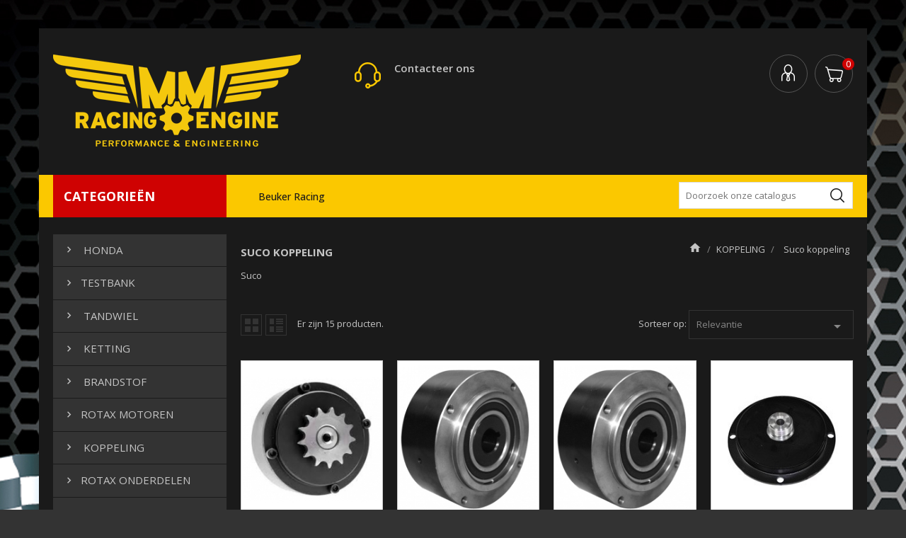

--- FILE ---
content_type: text/html; charset=utf-8
request_url: https://www.mmracingparts.nl/index.php?id_category=42&controller=category
body_size: 9509
content:
<!doctype html>
<html lang="nl">

  <head>
    
      
<meta charset="utf-8">


<meta http-equiv="x-ua-compatible" content="ie=edge">



  <title>Suco</title>
  <meta name="description" content="Suco">
  <meta name="keywords" content="">
        <link rel="canonical" href="https://www.mmracingparts.nl/index.php?id_category=42&amp;controller=category">
  


<meta name="viewport" content="width=device-width, initial-scale=1">



<link rel="icon" type="image/vnd.microsoft.icon" href="/img/favicon.ico?1731074138">
<link rel="shortcut icon" type="image/x-icon" href="/img/favicon.ico?1731074138">

<!-- Templatemela added -->
 <link href="https://fonts.googleapis.com/css?family=Open+Sans:400,500,600,700&amp;subset=latin,latin-ext" rel="stylesheet" type="text/css" media="all">


    <link rel="stylesheet" href="https://www.mmracingparts.nl/themes/PRSADD022/assets/css/theme.css" type="text/css" media="all">
  <link rel="stylesheet" href="https://www.mmracingparts.nl/themes/PRSADD022/assets/css/font-awesome.css" type="text/css" media="all">
  <link rel="stylesheet" href="https://www.mmracingparts.nl/modules/ps_socialfollow/views/css/ps_socialfollow.css" type="text/css" media="all">
  <link rel="stylesheet" href="https://www.mmracingparts.nl/modules/ps_facetedsearch/views/dist/front.css" type="text/css" media="all">
  <link rel="stylesheet" href="https://www.mmracingparts.nl/js/jquery/ui/themes/base/minified/jquery-ui.min.css" type="text/css" media="all">
  <link rel="stylesheet" href="https://www.mmracingparts.nl/js/jquery/ui/themes/base/minified/jquery.ui.theme.min.css" type="text/css" media="all">
  <link rel="stylesheet" href="https://www.mmracingparts.nl/modules/tm_imageslider/views/css/flexslider.css" type="text/css" media="all">
  <link rel="stylesheet" href="https://www.mmracingparts.nl/modules/tm_verticalmenu/views/css/tm_verticalmenu.css" type="text/css" media="all">
  <link rel="stylesheet" href="https://www.mmracingparts.nl/themes/PRSADD022/assets/css/custom.css" type="text/css" media="all">




  

  <script type="text/javascript">
        var prestashop = {"cart":{"products":[],"totals":{"total":{"type":"total","label":"Totaal","amount":0,"value":"\u20ac\u00a00,00"},"total_including_tax":{"type":"total","label":"Totaal (incl. btw)","amount":0,"value":"\u20ac\u00a00,00"},"total_excluding_tax":{"type":"total","label":"Totaal (excl. btw)","amount":0,"value":"\u20ac\u00a00,00"}},"subtotals":{"products":{"type":"products","label":"Subtotaal","amount":0,"value":"\u20ac\u00a00,00"},"discounts":null,"shipping":{"type":"shipping","label":"Verzending","amount":0,"value":"Gratis"},"tax":{"type":"tax","label":"Incl. B.T.W.","amount":0,"value":"\u20ac\u00a00,00"}},"products_count":0,"summary_string":"0 artikelen","vouchers":{"allowed":0,"added":[]},"discounts":[],"minimalPurchase":15,"minimalPurchaseRequired":"Een minimum totaal aankoopbedrag van \u20ac\u00a015,00 (excl. btw is vereist om uw bestelling te valideren, uw huidig totaal bedrag in de winkelwagen is \u20ac\u00a00,00 (excl. btw)."},"currency":{"name":"Euro","iso_code":"EUR","iso_code_num":"978","sign":"\u20ac"},"customer":{"lastname":null,"firstname":null,"email":null,"birthday":null,"newsletter":null,"newsletter_date_add":null,"optin":null,"website":null,"company":null,"siret":null,"ape":null,"is_logged":false,"gender":{"type":null,"name":null},"addresses":[]},"language":{"name":"Nederlands (Dutch)","iso_code":"nl","locale":"nl-NL","language_code":"nl-nl","is_rtl":"0","date_format_lite":"d-m-Y","date_format_full":"d-m-Y H:i:s","id":1},"page":{"title":"","canonical":"https:\/\/www.mmracingparts.nl\/index.php?id_category=42&controller=category","meta":{"title":"Suco","description":"Suco","keywords":"","robots":"index"},"page_name":"category","body_classes":{"lang-nl":true,"lang-rtl":false,"country-NL":true,"currency-EUR":true,"layout-left-column":true,"page-category":true,"tax-display-enabled":true,"category-id-42":true,"category-Suco koppeling":true,"category-id-parent-41":true,"category-depth-level-3":true},"admin_notifications":[]},"shop":{"name":"MM RacingParts","logo":"\/img\/mmracingparts-logo-1731074138.jpg","stores_icon":"\/img\/logo_stores.png","favicon":"\/img\/favicon.ico"},"urls":{"base_url":"https:\/\/www.mmracingparts.nl\/","current_url":"https:\/\/www.mmracingparts.nl\/index.php?id_category=42&controller=category","shop_domain_url":"https:\/\/www.mmracingparts.nl","img_ps_url":"https:\/\/www.mmracingparts.nl\/img\/","img_cat_url":"https:\/\/www.mmracingparts.nl\/img\/c\/","img_lang_url":"https:\/\/www.mmracingparts.nl\/img\/l\/","img_prod_url":"https:\/\/www.mmracingparts.nl\/img\/p\/","img_manu_url":"https:\/\/www.mmracingparts.nl\/img\/m\/","img_sup_url":"https:\/\/www.mmracingparts.nl\/img\/su\/","img_ship_url":"https:\/\/www.mmracingparts.nl\/img\/s\/","img_store_url":"https:\/\/www.mmracingparts.nl\/img\/st\/","img_col_url":"https:\/\/www.mmracingparts.nl\/img\/co\/","img_url":"https:\/\/www.mmracingparts.nl\/themes\/PRSADD022\/assets\/img\/","css_url":"https:\/\/www.mmracingparts.nl\/themes\/PRSADD022\/assets\/css\/","js_url":"https:\/\/www.mmracingparts.nl\/themes\/PRSADD022\/assets\/js\/","pic_url":"https:\/\/www.mmracingparts.nl\/upload\/","pages":{"address":"https:\/\/www.mmracingparts.nl\/index.php?controller=address","addresses":"https:\/\/www.mmracingparts.nl\/index.php?controller=addresses","authentication":"https:\/\/www.mmracingparts.nl\/index.php?controller=authentication","cart":"https:\/\/www.mmracingparts.nl\/index.php?controller=cart","category":"https:\/\/www.mmracingparts.nl\/index.php?controller=category","cms":"https:\/\/www.mmracingparts.nl\/index.php?controller=cms","contact":"https:\/\/www.mmracingparts.nl\/index.php?controller=contact","discount":"https:\/\/www.mmracingparts.nl\/index.php?controller=discount","guest_tracking":"https:\/\/www.mmracingparts.nl\/index.php?controller=guest-tracking","history":"https:\/\/www.mmracingparts.nl\/index.php?controller=history","identity":"https:\/\/www.mmracingparts.nl\/index.php?controller=identity","index":"https:\/\/www.mmracingparts.nl\/index.php","my_account":"https:\/\/www.mmracingparts.nl\/index.php?controller=my-account","order_confirmation":"https:\/\/www.mmracingparts.nl\/index.php?controller=order-confirmation","order_detail":"https:\/\/www.mmracingparts.nl\/index.php?controller=order-detail","order_follow":"https:\/\/www.mmracingparts.nl\/index.php?controller=order-follow","order":"https:\/\/www.mmracingparts.nl\/index.php?controller=order","order_return":"https:\/\/www.mmracingparts.nl\/index.php?controller=order-return","order_slip":"https:\/\/www.mmracingparts.nl\/index.php?controller=order-slip","pagenotfound":"https:\/\/www.mmracingparts.nl\/index.php?controller=pagenotfound","password":"https:\/\/www.mmracingparts.nl\/index.php?controller=password","pdf_invoice":"https:\/\/www.mmracingparts.nl\/index.php?controller=pdf-invoice","pdf_order_return":"https:\/\/www.mmracingparts.nl\/index.php?controller=pdf-order-return","pdf_order_slip":"https:\/\/www.mmracingparts.nl\/index.php?controller=pdf-order-slip","prices_drop":"https:\/\/www.mmracingparts.nl\/index.php?controller=prices-drop","product":"https:\/\/www.mmracingparts.nl\/index.php?controller=product","search":"https:\/\/www.mmracingparts.nl\/index.php?controller=search","sitemap":"https:\/\/www.mmracingparts.nl\/index.php?controller=sitemap","stores":"https:\/\/www.mmracingparts.nl\/index.php?controller=stores","supplier":"https:\/\/www.mmracingparts.nl\/index.php?controller=supplier","register":"https:\/\/www.mmracingparts.nl\/index.php?controller=authentication&create_account=1","order_login":"https:\/\/www.mmracingparts.nl\/index.php?controller=order&login=1"},"alternative_langs":{"nl-nl":"https:\/\/www.mmracingparts.nl\/index.php?id_category=42&controller=category"},"theme_assets":"\/themes\/PRSADD022\/assets\/","actions":{"logout":"https:\/\/www.mmracingparts.nl\/index.php?mylogout="},"no_picture_image":{"bySize":{"small_default":{"url":"https:\/\/www.mmracingparts.nl\/img\/p\/nl-default-small_default.jpg","width":69,"height":77},"cart_default":{"url":"https:\/\/www.mmracingparts.nl\/img\/p\/nl-default-cart_default.jpg","width":72,"height":80},"home_default":{"url":"https:\/\/www.mmracingparts.nl\/img\/p\/nl-default-home_default.jpg","width":215,"height":240},"medium_default":{"url":"https:\/\/www.mmracingparts.nl\/img\/p\/nl-default-medium_default.jpg","width":452,"height":452},"large_default":{"url":"https:\/\/www.mmracingparts.nl\/img\/p\/nl-default-large_default.jpg","width":895,"height":1000}},"small":{"url":"https:\/\/www.mmracingparts.nl\/img\/p\/nl-default-small_default.jpg","width":69,"height":77},"medium":{"url":"https:\/\/www.mmracingparts.nl\/img\/p\/nl-default-home_default.jpg","width":215,"height":240},"large":{"url":"https:\/\/www.mmracingparts.nl\/img\/p\/nl-default-large_default.jpg","width":895,"height":1000},"legend":""}},"configuration":{"display_taxes_label":true,"is_catalog":false,"show_prices":true,"opt_in":{"partner":false},"quantity_discount":{"type":"discount","label":"Korting"},"voucher_enabled":0,"return_enabled":0},"field_required":[],"breadcrumb":{"links":[{"title":"Home","url":"https:\/\/www.mmracingparts.nl\/index.php"},{"title":"KOPPELING","url":"https:\/\/www.mmracingparts.nl\/index.php?id_category=41&controller=category"},{"title":"Suco koppeling","url":"https:\/\/www.mmracingparts.nl\/index.php?id_category=42&controller=category"}],"count":3},"link":{"protocol_link":"https:\/\/","protocol_content":"https:\/\/"},"time":1769092349,"static_token":"787f5aae7915ebbe4592cc60e715fd26","token":"178a7a8d4a9bae404a7b15d5481c6d85"};
        var psemailsubscription_subscription = "https:\/\/www.mmracingparts.nl\/index.php?fc=module&module=ps_emailsubscription&controller=subscription";
      </script>



  



    
  </head>

  <body id="category" class="lang-nl country-nl currency-eur layout-left-column page-category tax-display-enabled category-id-42 category-suco-koppeling category-id-parent-41 category-depth-level-3">

    
    
    

    <main id="page" class="container">
      
              
	  <div class="header-container">
      <header id="header">
        
          
  <div class="header-banner">
    
  </div>



<nav class="header-nav">
	<div class="container">
        
		<div class="hidden-md-down">
			<div class="left-nav">
			<div class="header_logo hidden-md-down" id="_desktop_logo">
				<a href="https://www.mmracingparts.nl/">
				<img class="logo img-responsive" src="/img/mmracingparts-logo-1731074138.jpg" alt="MM RacingParts">
				</a>
			</div>
				<div id="tmcmsheaderblock">
  
</div>

<div id="_desktop_contact_link">
  <div id="contact-link">
  <span class="shop-phone">
          <a href="https://www.mmracingparts.nl/index.php?controller=contact">Contacteer ons</a>
    	</span>
  </div>
</div>

			</div>
			
			<div class="right-nav">
				<div id="_desktop_cart">
  <div class="blockcart cart-preview inactive" data-refresh-url="//www.mmracingparts.nl/index.php?fc=module&amp;module=ps_shoppingcart&amp;controller=ajax">
    <div class="header blockcart-header dropdown js-dropdown">
		 
			<a rel="nofollow" href="//www.mmracingparts.nl/index.php?controller=cart&amp;action=show"  data-toggle="dropdown" aria-haspopup="true" aria-expanded="false"> 
				<i class="material-icons shopping-cart">shopping_cart</i>
				<!--<span class="hidden-sm-down">Winkelwagen</span>-->
				<span class="cart-products-count">0</span>
			<!--<i class="material-icons expand-more">&#xE5C5;</i>-->
			</a>
		 
		
	      </div>
  </div>
</div>
<div id="_desktop_user_info">
	<div class="tm_userinfotitle">My Account</div>
  <ul class="user-info">
          <a
        href="https://www.mmracingparts.nl/index.php?controller=my-account"
        title="Aanloggen bij Uw klantenrekening"
        rel="nofollow"
      >
        <i class="material-icons">&#xE7FF;</i>
        <span class="hidden-md-down">Inloggen</span>
      </a>
      </ul>
</div>
			</div>
		</div>
		
			<div class="hidden-lg-up text-xs-center mobile container">
				<div class="text-xs-left mobile hidden-lg-up mobile-menu">
						  <div class="container menu-container">
								    <div class="menu-icon">
								     		<div class="cat-title"> <i class="material-icons menu-open">&#xE5D2;</i></div>
								    </div>
						</div>
 				</div>

			<div class="top-logo" id="_mobile_logo"></div>

			<div class="pull-xs-right" id="_mobile_cart"></div>
			<div class="pull-xs-right" id="_mobile_user_info"></div>

		</div>
        
	</div>
</nav>



	<div class="header-top">
		<div class="container">
			<div id="tmcmsheaderblock">
  
</div>

<!-- Block links module -->
<div id="tm_toplink" class="block links">
	<div class="cat-title">
		<i class="material-icons">&#xE5D2;</i>
	</div>
	
		
	<ul class="block_content">
			 
			<li>
				<a href="https://www.facebook.com/Beuker-racing-102086531933573" title="Beuker Racing"  onclick="window.open(this.href);return false;">Beuker Racing</a></li>
				</ul>
</div>
<!-- /Block links module -->
<!-- Block search module TOP -->
<div id="search_widget" class="col-lg-4 col-md-5 col-sm-12 search-widget" data-search-controller-url="//www.mmracingparts.nl/index.php?controller=search">
	<form id="searchbox" method="get" action="//www.mmracingparts.nl/index.php?controller=search">
		<input type="hidden" name="controller" value="search">
		<input type="text" name="s" value="" placeholder="Doorzoek onze catalogus" aria-label="Zoeken">
		<button type="submit">
			<i class="material-icons search">&#xE8B6;</i>
		</button>
	</form>
</div>
<!-- /Block search module TOP -->

		
						<div id="mobile_top_menu_wrapper" class="row hidden-lg-up">
							     	<div class="mobile-menu-inner">
									        <div class="menu-icon">
									      			 <div class="cat-title title2">   <i class="material-icons menu-close">&#xE5CD;</i>    </div>
									        </div>
				<div class="js-top-menu mobile" id="_mobile_top_menu"></div>
					<div class="js-top-menu-bottom">
						<div id="_mobile_currency_selector"></div>
						<div id="_mobile_language_selector"></div>
						<div id="_mobile_contact_link"></div> 
					</div>
				</div>
			</div>
		</div>
</div>
  

        
      </header>
	  </div>
      
        
<aside id="notifications">
  <div class="container">
    
    
    
      </div>
</aside>
      
      			
	  <section id="wrapper">
        
		<div class="container">		  
          <div id="columns_inner" class="row">
		  
            <div id="left-column" class="col-xs-12 col-sm-4 col-md-3">
                              <div id="tm_vertical_menu_top" class="tmvm-contener clearfix col-lg-12">
<div class="block-title">
		<div class="menu-title">Categorieën</div>
		
		</div>



<div class="menu vertical-menu js-top-menu position-static hidden-md-down"  id="_desktop_top_menu">
    
  <ul class="top-menu tm_sf-menu" id="top-menu" data-depth="0"><li class="category" id="tmcategory-94"><a href="https://www.mmracingparts.nl/index.php?id_category=94&amp;controller=category" class="dropdown-item" data-depth="0" ><i class="material-icons before ltr">&#xE409;</i><i class="material-icons before rtl">&#xE408;</i>			  <span class="pull-xs-right hidden-lg-up"><span data-target="#top_sub_menu_72440" data-toggle="collapse" class="navbar-toggler collapse-icons"><i class="material-icons add">&#xE313;</i><i class="material-icons remove">&#xE316;</i></span></span>HONDA </a><div  class="popover sub-menu js-sub-menu collapse" id="top_sub_menu_72440">
  <ul class="top-menu tm_sf-menu"  data-depth="1"><li class="category" id="tmcategory-189"><a href="https://www.mmracingparts.nl/index.php?id_category=189&amp;controller=category" class="dropdown-item dropdown-submenu" data-depth="1" ><i class="material-icons before ltr">&#xE409;</i><i class="material-icons before rtl">&#xE408;</i>HONDA GX SERIE</a></li><li class="category" id="tmcategory-12"><a href="https://www.mmracingparts.nl/index.php?id_category=12&amp;controller=category" class="dropdown-item dropdown-submenu" data-depth="1" ><i class="material-icons before ltr">&#xE409;</i><i class="material-icons before rtl">&#xE408;</i>			  <span class="pull-xs-right hidden-lg-up"><span data-target="#top_sub_menu_28303" data-toggle="collapse" class="navbar-toggler collapse-icons"><i class="material-icons add">&#xE313;</i><i class="material-icons remove">&#xE316;</i></span></span>HONDA ONDERDELEN</a><div  class="collapse" id="top_sub_menu_28303">
  <ul class="top-menu tm_sf-menu"  data-depth="2"><li class="category" id="tmcategory-16"><a href="https://www.mmracingparts.nl/index.php?id_category=16&amp;controller=category" class="dropdown-item" data-depth="2" ><i class="material-icons before ltr">&#xE409;</i><i class="material-icons before rtl">&#xE408;</i>gx 160/200 cc origineel</a></li><li class="category" id="tmcategory-17"><a href="https://www.mmracingparts.nl/index.php?id_category=17&amp;controller=category" class="dropdown-item" data-depth="2" ><i class="material-icons before ltr">&#xE409;</i><i class="material-icons before rtl">&#xE408;</i>gx 160/200 cc imitatie </a></li><li class="category" id="tmcategory-18"><a href="https://www.mmracingparts.nl/index.php?id_category=18&amp;controller=category" class="dropdown-item" data-depth="2" ><i class="material-icons before ltr">&#xE409;</i><i class="material-icons before rtl">&#xE408;</i>gx 270cc origineel</a></li><li class="category" id="tmcategory-19"><a href="https://www.mmracingparts.nl/index.php?id_category=19&amp;controller=category" class="dropdown-item" data-depth="2" ><i class="material-icons before ltr">&#xE409;</i><i class="material-icons before rtl">&#xE408;</i>gx 270 cc imitatie</a></li><li class="category" id="tmcategory-20"><a href="https://www.mmracingparts.nl/index.php?id_category=20&amp;controller=category" class="dropdown-item" data-depth="2" ><i class="material-icons before ltr">&#xE409;</i><i class="material-icons before rtl">&#xE408;</i>gx 390 cc origineel</a></li><li class="category" id="tmcategory-197"><a href="https://www.mmracingparts.nl/index.php?id_category=197&amp;controller=category" class="dropdown-item" data-depth="2" ><i class="material-icons before ltr">&#xE409;</i><i class="material-icons before rtl">&#xE408;</i>gx 390 cc imitatie</a></li><li class="category" id="tmcategory-215"><a href="https://www.mmracingparts.nl/index.php?id_category=215&amp;controller=category" class="dropdown-item" data-depth="2" ><i class="material-icons before ltr">&#xE409;</i><i class="material-icons before rtl">&#xE408;</i>Honda koppeling imitatie </a></li><li class="category" id="tmcategory-216"><a href="https://www.mmracingparts.nl/index.php?id_category=216&amp;controller=category" class="dropdown-item" data-depth="2" ><i class="material-icons before ltr">&#xE409;</i><i class="material-icons before rtl">&#xE408;</i>Honda koppeling  origineel</a></li></ul><div class="menu-images-container"></div></div></li><li class="category" id="tmcategory-11"><a href="https://www.mmracingparts.nl/index.php?id_category=11&amp;controller=category" class="dropdown-item dropdown-submenu" data-depth="1" ><i class="material-icons before ltr">&#xE409;</i><i class="material-icons before rtl">&#xE408;</i>			  <span class="pull-xs-right hidden-lg-up"><span data-target="#top_sub_menu_27781" data-toggle="collapse" class="navbar-toggler collapse-icons"><i class="material-icons add">&#xE313;</i><i class="material-icons remove">&#xE316;</i></span></span>HONDA TUNING</a><div  class="collapse" id="top_sub_menu_27781">
  <ul class="top-menu tm_sf-menu"  data-depth="2"><li class="category" id="tmcategory-13"><a href="https://www.mmracingparts.nl/index.php?id_category=13&amp;controller=category" class="dropdown-item" data-depth="2" ><i class="material-icons before ltr">&#xE409;</i><i class="material-icons before rtl">&#xE408;</i>Honda GX160/ GX200</a></li><li class="category" id="tmcategory-14"><a href="https://www.mmracingparts.nl/index.php?id_category=14&amp;controller=category" class="dropdown-item" data-depth="2" ><i class="material-icons before ltr">&#xE409;</i><i class="material-icons before rtl">&#xE408;</i>Honda GX270</a></li><li class="category" id="tmcategory-15"><a href="https://www.mmracingparts.nl/index.php?id_category=15&amp;controller=category" class="dropdown-item" data-depth="2" ><i class="material-icons before ltr">&#xE409;</i><i class="material-icons before rtl">&#xE408;</i>Honda GX390</a></li><li class="category" id="tmcategory-235"><a href="https://www.mmracingparts.nl/index.php?id_category=235&amp;controller=category" class="dropdown-item" data-depth="2" ><i class="material-icons before ltr">&#xE409;</i><i class="material-icons before rtl">&#xE408;</i>motor opbouw</a></li><li class="category" id="tmcategory-237"><a href="https://www.mmracingparts.nl/index.php?id_category=237&amp;controller=category" class="dropdown-item" data-depth="2" ><i class="material-icons before ltr">&#xE409;</i><i class="material-icons before rtl">&#xE408;</i>motor huren</a></li><li class="category" id="tmcategory-238"><a href="https://www.mmracingparts.nl/index.php?id_category=238&amp;controller=category" class="dropdown-item" data-depth="2" ><i class="material-icons before ltr">&#xE409;</i><i class="material-icons before rtl">&#xE408;</i>honda motoren race klaar</a></li></ul><div class="menu-images-container"></div></div></li></ul><div class="menu-images-container"></div></div></li><li class="category" id="tmcategory-242"><a href="https://www.mmracingparts.nl/index.php?id_category=242&amp;controller=category" class="dropdown-item" data-depth="0" ><i class="material-icons before ltr">&#xE409;</i><i class="material-icons before rtl">&#xE408;</i>TESTBANK</a></li><li class="category" id="tmcategory-22"><a href="https://www.mmracingparts.nl/index.php?id_category=22&amp;controller=category" class="dropdown-item" data-depth="0" ><i class="material-icons before ltr">&#xE409;</i><i class="material-icons before rtl">&#xE408;</i>			  <span class="pull-xs-right hidden-lg-up"><span data-target="#top_sub_menu_62652" data-toggle="collapse" class="navbar-toggler collapse-icons"><i class="material-icons add">&#xE313;</i><i class="material-icons remove">&#xE316;</i></span></span>TANDWIEL </a><div  class="popover sub-menu js-sub-menu collapse" id="top_sub_menu_62652">
  <ul class="top-menu tm_sf-menu"  data-depth="1"><li class="category" id="tmcategory-30"><a href="https://www.mmracingparts.nl/index.php?id_category=30&amp;controller=category" class="dropdown-item dropdown-submenu" data-depth="1" ><i class="material-icons before ltr">&#xE409;</i><i class="material-icons before rtl">&#xE408;</i>Tandwiel 428</a></li><li class="category" id="tmcategory-31"><a href="https://www.mmracingparts.nl/index.php?id_category=31&amp;controller=category" class="dropdown-item dropdown-submenu" data-depth="1" ><i class="material-icons before ltr">&#xE409;</i><i class="material-icons before rtl">&#xE408;</i>Tandwiel 219</a></li><li class="category" id="tmcategory-32"><a href="https://www.mmracingparts.nl/index.php?id_category=32&amp;controller=category" class="dropdown-item dropdown-submenu" data-depth="1" ><i class="material-icons before ltr">&#xE409;</i><i class="material-icons before rtl">&#xE408;</i>Motortandwiel</a></li><li class="category" id="tmcategory-33"><a href="https://www.mmracingparts.nl/index.php?id_category=33&amp;controller=category" class="dropdown-item dropdown-submenu" data-depth="1" ><i class="material-icons before ltr">&#xE409;</i><i class="material-icons before rtl">&#xE408;</i>tandwiel suport</a></li></ul><div class="menu-images-container"></div></div></li><li class="category" id="tmcategory-23"><a href="https://www.mmracingparts.nl/index.php?id_category=23&amp;controller=category" class="dropdown-item" data-depth="0" ><i class="material-icons before ltr">&#xE409;</i><i class="material-icons before rtl">&#xE408;</i>			  <span class="pull-xs-right hidden-lg-up"><span data-target="#top_sub_menu_10391" data-toggle="collapse" class="navbar-toggler collapse-icons"><i class="material-icons add">&#xE313;</i><i class="material-icons remove">&#xE316;</i></span></span>KETTING</a><div  class="popover sub-menu js-sub-menu collapse" id="top_sub_menu_10391">
  <ul class="top-menu tm_sf-menu"  data-depth="1"><li class="category" id="tmcategory-34"><a href="https://www.mmracingparts.nl/index.php?id_category=34&amp;controller=category" class="dropdown-item dropdown-submenu" data-depth="1" ><i class="material-icons before ltr">&#xE409;</i><i class="material-icons before rtl">&#xE408;</i>Ketting 428</a></li><li class="category" id="tmcategory-35"><a href="https://www.mmracingparts.nl/index.php?id_category=35&amp;controller=category" class="dropdown-item dropdown-submenu" data-depth="1" ><i class="material-icons before ltr">&#xE409;</i><i class="material-icons before rtl">&#xE408;</i>Ketting 219</a></li></ul><div class="menu-images-container"></div></div></li><li class="category" id="tmcategory-38"><a href="https://www.mmracingparts.nl/index.php?id_category=38&amp;controller=category" class="dropdown-item" data-depth="0" ><i class="material-icons before ltr">&#xE409;</i><i class="material-icons before rtl">&#xE408;</i>			  <span class="pull-xs-right hidden-lg-up"><span data-target="#top_sub_menu_41037" data-toggle="collapse" class="navbar-toggler collapse-icons"><i class="material-icons add">&#xE313;</i><i class="material-icons remove">&#xE316;</i></span></span> BRANDSTOF</a><div  class="popover sub-menu js-sub-menu collapse" id="top_sub_menu_41037">
  <ul class="top-menu tm_sf-menu"  data-depth="1"><li class="category" id="tmcategory-40"><a href="https://www.mmracingparts.nl/index.php?id_category=40&amp;controller=category" class="dropdown-item dropdown-submenu" data-depth="1" ><i class="material-icons before ltr">&#xE409;</i><i class="material-icons before rtl">&#xE408;</i>benzineslang en pompen</a></li></ul><div class="menu-images-container"></div></div></li><li class="category" id="tmcategory-45"><a href="https://www.mmracingparts.nl/index.php?id_category=45&amp;controller=category" class="dropdown-item" data-depth="0" ><i class="material-icons before ltr">&#xE409;</i><i class="material-icons before rtl">&#xE408;</i>ROTAX MOTOREN</a></li><li class="category" id="tmcategory-41"><a href="https://www.mmracingparts.nl/index.php?id_category=41&amp;controller=category" class="dropdown-item" data-depth="0" ><i class="material-icons before ltr">&#xE409;</i><i class="material-icons before rtl">&#xE408;</i>			  <span class="pull-xs-right hidden-lg-up"><span data-target="#top_sub_menu_64463" data-toggle="collapse" class="navbar-toggler collapse-icons"><i class="material-icons add">&#xE313;</i><i class="material-icons remove">&#xE316;</i></span></span>KOPPELING</a><div  class="popover sub-menu js-sub-menu collapse" id="top_sub_menu_64463">
  <ul class="top-menu tm_sf-menu"  data-depth="1"><li class="category" id="tmcategory-42"><a href="https://www.mmracingparts.nl/index.php?id_category=42&amp;controller=category" class="dropdown-item dropdown-submenu" data-depth="1" ><i class="material-icons before ltr">&#xE409;</i><i class="material-icons before rtl">&#xE408;</i>Suco koppeling</a></li><li class="category" id="tmcategory-43"><a href="https://www.mmracingparts.nl/index.php?id_category=43&amp;controller=category" class="dropdown-item dropdown-submenu" data-depth="1" ><i class="material-icons before ltr">&#xE409;</i><i class="material-icons before rtl">&#xE408;</i>AMSBECK KOPPELING</a></li><li class="category" id="tmcategory-44"><a href="https://www.mmracingparts.nl/index.php?id_category=44&amp;controller=category" class="dropdown-item dropdown-submenu" data-depth="1" ><i class="material-icons before ltr">&#xE409;</i><i class="material-icons before rtl">&#xE408;</i>noram koppeling</a></li><li class="category" id="tmcategory-214"><a href="https://www.mmracingparts.nl/index.php?id_category=214&amp;controller=category" class="dropdown-item dropdown-submenu" data-depth="1" ><i class="material-icons before ltr">&#xE409;</i><i class="material-icons before rtl">&#xE408;</i>honda koppeling</a></li><li class="category" id="tmcategory-227"><a href="https://www.mmracingparts.nl/index.php?id_category=227&amp;controller=category" class="dropdown-item dropdown-submenu" data-depth="1" ><i class="material-icons before ltr">&#xE409;</i><i class="material-icons before rtl">&#xE408;</i>magnum koppeling</a></li></ul><div class="menu-images-container"></div></div></li><li class="category" id="tmcategory-46"><a href="https://www.mmracingparts.nl/index.php?id_category=46&amp;controller=category" class="dropdown-item" data-depth="0" ><i class="material-icons before ltr">&#xE409;</i><i class="material-icons before rtl">&#xE408;</i>ROTAX ONDERDELEN</a></li><li class="category" id="tmcategory-37"><a href="https://www.mmracingparts.nl/index.php?id_category=37&amp;controller=category" class="dropdown-item" data-depth="0" ><i class="material-icons before ltr">&#xE409;</i><i class="material-icons before rtl">&#xE408;</i>			  <span class="pull-xs-right hidden-lg-up"><span data-target="#top_sub_menu_64667" data-toggle="collapse" class="navbar-toggler collapse-icons"><i class="material-icons add">&#xE313;</i><i class="material-icons remove">&#xE316;</i></span></span>VELGEN</a><div  class="popover sub-menu js-sub-menu collapse" id="top_sub_menu_64667">
  <ul class="top-menu tm_sf-menu"  data-depth="1"><li class="category" id="tmcategory-206"><a href="https://www.mmracingparts.nl/index.php?id_category=206&amp;controller=category" class="dropdown-item dropdown-submenu" data-depth="1" ><i class="material-icons before ltr">&#xE409;</i><i class="material-icons before rtl">&#xE408;</i>voorvelgen race</a></li><li class="category" id="tmcategory-207"><a href="https://www.mmracingparts.nl/index.php?id_category=207&amp;controller=category" class="dropdown-item dropdown-submenu" data-depth="1" ><i class="material-icons before ltr">&#xE409;</i><i class="material-icons before rtl">&#xE408;</i>achtervelgen race</a></li><li class="category" id="tmcategory-208"><a href="https://www.mmracingparts.nl/index.php?id_category=208&amp;controller=category" class="dropdown-item dropdown-submenu" data-depth="1" ><i class="material-icons before ltr">&#xE409;</i><i class="material-icons before rtl">&#xE408;</i>jet wheels rental </a></li><li class="category" id="tmcategory-221"><a href="https://www.mmracingparts.nl/index.php?id_category=221&amp;controller=category" class="dropdown-item dropdown-submenu" data-depth="1" ><i class="material-icons before ltr">&#xE409;</i><i class="material-icons before rtl">&#xE408;</i>jet wheel racing</a></li><li class="category" id="tmcategory-229"><a href="https://www.mmracingparts.nl/index.php?id_category=229&amp;controller=category" class="dropdown-item dropdown-submenu" data-depth="1" ><i class="material-icons before ltr">&#xE409;</i><i class="material-icons before rtl">&#xE408;</i>cadet </a></li><li class="category" id="tmcategory-240"><a href="https://www.mmracingparts.nl/index.php?id_category=240&amp;controller=category" class="dropdown-item dropdown-submenu" data-depth="1" ><i class="material-icons before ltr">&#xE409;</i><i class="material-icons before rtl">&#xE408;</i>wiel moeren</a></li></ul><div class="menu-images-container"></div></div></li><li class="category" id="tmcategory-48"><a href="https://www.mmracingparts.nl/index.php?id_category=48&amp;controller=category" class="dropdown-item" data-depth="0" ><i class="material-icons before ltr">&#xE409;</i><i class="material-icons before rtl">&#xE408;</i>			  <span class="pull-xs-right hidden-lg-up"><span data-target="#top_sub_menu_36378" data-toggle="collapse" class="navbar-toggler collapse-icons"><i class="material-icons add">&#xE313;</i><i class="material-icons remove">&#xE316;</i></span></span>OLIE 4 en 2 takt</a><div  class="popover sub-menu js-sub-menu collapse" id="top_sub_menu_36378">
  <ul class="top-menu tm_sf-menu"  data-depth="1"><li class="category" id="tmcategory-70"><a href="https://www.mmracingparts.nl/index.php?id_category=70&amp;controller=category" class="dropdown-item dropdown-submenu" data-depth="1" ><i class="material-icons before ltr">&#xE409;</i><i class="material-icons before rtl">&#xE408;</i>Xeramic</a></li><li class="category" id="tmcategory-72"><a href="https://www.mmracingparts.nl/index.php?id_category=72&amp;controller=category" class="dropdown-item dropdown-submenu" data-depth="1" ><i class="material-icons before ltr">&#xE409;</i><i class="material-icons before rtl">&#xE408;</i>xps kart tec rotax</a></li><li class="category" id="tmcategory-248"><a href="https://www.mmracingparts.nl/index.php?id_category=248&amp;controller=category" class="dropdown-item dropdown-submenu" data-depth="1" ><i class="material-icons before ltr">&#xE409;</i><i class="material-icons before rtl">&#xE408;</i>motul</a></li></ul><div class="menu-images-container"></div></div></li><li class="category" id="tmcategory-49"><a href="https://www.mmracingparts.nl/index.php?id_category=49&amp;controller=category" class="dropdown-item" data-depth="0" ><i class="material-icons before ltr">&#xE409;</i><i class="material-icons before rtl">&#xE408;</i>lagers</a></li><li class="category" id="tmcategory-50"><a href="https://www.mmracingparts.nl/index.php?id_category=50&amp;controller=category" class="dropdown-item" data-depth="0" ><i class="material-icons before ltr">&#xE409;</i><i class="material-icons before rtl">&#xE408;</i>KARTS</a></li><li class="category" id="tmcategory-52"><a href="https://www.mmracingparts.nl/index.php?id_category=52&amp;controller=category" class="dropdown-item" data-depth="0" ><i class="material-icons before ltr">&#xE409;</i><i class="material-icons before rtl">&#xE408;</i>			  <span class="pull-xs-right hidden-lg-up"><span data-target="#top_sub_menu_56739" data-toggle="collapse" class="navbar-toggler collapse-icons"><i class="material-icons add">&#xE313;</i><i class="material-icons remove">&#xE316;</i></span></span>gac racing wear</a><div  class="popover sub-menu js-sub-menu collapse" id="top_sub_menu_56739">
  <ul class="top-menu tm_sf-menu"  data-depth="1"><li class="category" id="tmcategory-59"><a href="https://www.mmracingparts.nl/index.php?id_category=59&amp;controller=category" class="dropdown-item dropdown-submenu" data-depth="1" ><i class="material-icons before ltr">&#xE409;</i><i class="material-icons before rtl">&#xE408;</i>race overall&#039;s</a></li><li class="category" id="tmcategory-62"><a href="https://www.mmracingparts.nl/index.php?id_category=62&amp;controller=category" class="dropdown-item dropdown-submenu" data-depth="1" ><i class="material-icons before ltr">&#xE409;</i><i class="material-icons before rtl">&#xE408;</i>balaclavas</a></li><li class="category" id="tmcategory-201"><a href="https://www.mmracingparts.nl/index.php?id_category=201&amp;controller=category" class="dropdown-item dropdown-submenu" data-depth="1" ><i class="material-icons before ltr">&#xE409;</i><i class="material-icons before rtl">&#xE408;</i>nekbescherming</a></li><li class="category" id="tmcategory-202"><a href="https://www.mmracingparts.nl/index.php?id_category=202&amp;controller=category" class="dropdown-item dropdown-submenu" data-depth="1" ><i class="material-icons before ltr">&#xE409;</i><i class="material-icons before rtl">&#xE408;</i>schoenen </a></li><li class="category" id="tmcategory-203"><a href="https://www.mmracingparts.nl/index.php?id_category=203&amp;controller=category" class="dropdown-item dropdown-submenu" data-depth="1" ><i class="material-icons before ltr">&#xE409;</i><i class="material-icons before rtl">&#xE408;</i>handschoenen </a></li><li class="category" id="tmcategory-204"><a href="https://www.mmracingparts.nl/index.php?id_category=204&amp;controller=category" class="dropdown-item dropdown-submenu" data-depth="1" ><i class="material-icons before ltr">&#xE409;</i><i class="material-icons before rtl">&#xE408;</i>karthoes</a></li><li class="category" id="tmcategory-211"><a href="https://www.mmracingparts.nl/index.php?id_category=211&amp;controller=category" class="dropdown-item dropdown-submenu" data-depth="1" ><i class="material-icons before ltr">&#xE409;</i><i class="material-icons before rtl">&#xE408;</i>race pakken custom made</a></li></ul><div class="menu-images-container"></div></div></li><li class="category" id="tmcategory-55"><a href="https://www.mmracingparts.nl/index.php?id_category=55&amp;controller=category" class="dropdown-item" data-depth="0" ><i class="material-icons before ltr">&#xE409;</i><i class="material-icons before rtl">&#xE408;</i>GASKABELS</a></li><li class="category" id="tmcategory-56"><a href="https://www.mmracingparts.nl/index.php?id_category=56&amp;controller=category" class="dropdown-item" data-depth="0" ><i class="material-icons before ltr">&#xE409;</i><i class="material-icons before rtl">&#xE408;</i>ALFANO/MYCHRON</a></li><li class="category" id="tmcategory-193"><a href="https://www.mmracingparts.nl/index.php?id_category=193&amp;controller=category" class="dropdown-item" data-depth="0" ><i class="material-icons before ltr">&#xE409;</i><i class="material-icons before rtl">&#xE408;</i>			  <span class="pull-xs-right hidden-lg-up"><span data-target="#top_sub_menu_54655" data-toggle="collapse" class="navbar-toggler collapse-icons"><i class="material-icons add">&#xE313;</i><i class="material-icons remove">&#xE316;</i></span></span>BANDEN</a><div  class="popover sub-menu js-sub-menu collapse" id="top_sub_menu_54655">
  <ul class="top-menu tm_sf-menu"  data-depth="1"><li class="category" id="tmcategory-198"><a href="https://www.mmracingparts.nl/index.php?id_category=198&amp;controller=category" class="dropdown-item dropdown-submenu" data-depth="1" ><i class="material-icons before ltr">&#xE409;</i><i class="material-icons before rtl">&#xE408;</i>mitas/sava</a></li><li class="category" id="tmcategory-199"><a href="https://www.mmracingparts.nl/index.php?id_category=199&amp;controller=category" class="dropdown-item dropdown-submenu" data-depth="1" ><i class="material-icons before ltr">&#xE409;</i><i class="material-icons before rtl">&#xE408;</i>mojo</a></li><li class="category" id="tmcategory-200"><a href="https://www.mmracingparts.nl/index.php?id_category=200&amp;controller=category" class="dropdown-item dropdown-submenu" data-depth="1" ><i class="material-icons before ltr">&#xE409;</i><i class="material-icons before rtl">&#xE408;</i>duro</a></li><li class="category" id="tmcategory-224"><a href="https://www.mmracingparts.nl/index.php?id_category=224&amp;controller=category" class="dropdown-item dropdown-submenu" data-depth="1" ><i class="material-icons before ltr">&#xE409;</i><i class="material-icons before rtl">&#xE408;</i>vega</a></li><li class="category" id="tmcategory-225"><a href="https://www.mmracingparts.nl/index.php?id_category=225&amp;controller=category" class="dropdown-item dropdown-submenu" data-depth="1" ><i class="material-icons before ltr">&#xE409;</i><i class="material-icons before rtl">&#xE408;</i>bandenspanningsmeter</a></li><li class="category" id="tmcategory-226"><a href="https://www.mmracingparts.nl/index.php?id_category=226&amp;controller=category" class="dropdown-item dropdown-submenu" data-depth="1" ><i class="material-icons before ltr">&#xE409;</i><i class="material-icons before rtl">&#xE408;</i>gerdeedschapen</a></li><li class="category" id="tmcategory-232"><a href="https://www.mmracingparts.nl/index.php?id_category=232&amp;controller=category" class="dropdown-item dropdown-submenu" data-depth="1" ><i class="material-icons before ltr">&#xE409;</i><i class="material-icons before rtl">&#xE408;</i>maxxis rookie geel</a></li></ul><div class="menu-images-container"></div></div></li><li class="category" id="tmcategory-196"><a href="https://www.mmracingparts.nl/index.php?id_category=196&amp;controller=category" class="dropdown-item" data-depth="0" ><i class="material-icons before ltr">&#xE409;</i><i class="material-icons before rtl">&#xE408;</i>VEREN</a></li><li class="category" id="tmcategory-233"><a href="https://www.mmracingparts.nl/index.php?id_category=233&amp;controller=category" class="dropdown-item" data-depth="0" ><i class="material-icons before ltr">&#xE409;</i><i class="material-icons before rtl">&#xE408;</i>MOTORSTEUN</a></li></ul>
</div>

</div><div class="sidebar-bestseller block">
 <h4 class="block_title hidden-md-down">Best Sellers</h4>
  <h4 class="block_title hidden-lg-up" data-target="#block_bestseller_toggle" data-toggle="collapse">Best Sellers
    <span class="pull-xs-right">
      <span class="navbar-toggler collapse-icons">
      <i class="material-icons add"></i>
      <i class="material-icons remove"></i>
      </span>
    </span>
  </h4>
  <div class="block_content collapse" id="block_bestseller_toggle"> 
  <div class="products">
        <div class="product-item">
    <div class="left-part">
      
      <a href="https://www.mmracingparts.nl/index.php?id_product=1092&amp;id_product_attribute=205&amp;rewrite=honda-sproeier&amp;controller=product#/66-sproeier_maat-65" class="thumbnail product-thumbnail">
        <img
          src = "https://www.mmracingparts.nl/img/p/1/0/7/8/1078-cart_default.jpg"
          alt = ""
        >
      </a>
     
    </div>

<div class="right-part">
   <div class="product-description">
      
        <span class="h3 product-title" itemprop="name"><a href="https://www.mmracingparts.nl/index.php?id_product=1092&amp;id_product_attribute=205&amp;rewrite=honda-sproeier&amp;controller=product#/66-sproeier_maat-65">honda sproeier</a></span>
      

      
                  <div class="product-price-and-shipping">
            
            

            <span itemprop="price" class="price">€ 11,00</span>

            

            
          </div>
              
  </div>
  </div>
  </div>
        <div class="product-item">
    <div class="left-part">
      
      <a href="https://www.mmracingparts.nl/index.php?id_product=1090&amp;id_product_attribute=0&amp;rewrite=gasveer-&amp;controller=product" class="thumbnail product-thumbnail">
        <img
          src = "https://www.mmracingparts.nl/img/p/1/0/7/6/1076-cart_default.jpg"
          alt = ""
        >
      </a>
     
    </div>

<div class="right-part">
   <div class="product-description">
      
        <span class="h3 product-title" itemprop="name"><a href="https://www.mmracingparts.nl/index.php?id_product=1090&amp;id_product_attribute=0&amp;rewrite=gasveer-&amp;controller=product">gasveer</a></span>
      

      
                  <div class="product-price-and-shipping">
            
            

            <span itemprop="price" class="price">€ 4,00</span>

            

            
          </div>
              
  </div>
  </div>
  </div>
        <div class="product-item">
    <div class="left-part">
      
      <a href="https://www.mmracingparts.nl/index.php?id_product=902&amp;id_product_attribute=404&amp;rewrite=ontsteking-spie&amp;controller=product#/126-graden-4" class="thumbnail product-thumbnail">
        <img
          src = "https://www.mmracingparts.nl/img/p/6/8/1/681-cart_default.jpg"
          alt = ""
        >
      </a>
     
    </div>

<div class="right-part">
   <div class="product-description">
      
        <span class="h3 product-title" itemprop="name"><a href="https://www.mmracingparts.nl/index.php?id_product=902&amp;id_product_attribute=404&amp;rewrite=ontsteking-spie&amp;controller=product#/126-graden-4">ontsteking spie</a></span>
      

      
                  <div class="product-price-and-shipping">
            
            

            <span itemprop="price" class="price">€ 20,50</span>

            

            
          </div>
              
  </div>
  </div>
  </div>
      </div>
  <a href="https://www.mmracingparts.nl/index.php?controller=best-sales" class="allproducts">All best sellers</a>
  </div>
</div>
<div class="sidebar-latest block">
  <h4 class="block_title hidden-md-down">New Products</h4>
  <h4 class="block_title hidden-lg-up" data-target="#block_latest_toggle" data-toggle="collapse">New Products
    <span class="pull-xs-right">
      <span class="navbar-toggler collapse-icons">
      <i class="material-icons add">&#xE313;</i>
      <i class="material-icons remove">&#xE316;</i>
      </span>
    </span>
  </h4>
  <div class="block_content collapse" id="block_latest_toggle"> 
  <div class="products clearfix">
        <div class="product-item">
    <div class="left-part">
      
      <a href="https://www.mmracingparts.nl/index.php?id_product=1335&amp;id_product_attribute=0&amp;rewrite=rotax-max-senior-&amp;controller=product" class="thumbnail product-thumbnail">
        <img
          src = "https://www.mmracingparts.nl/img/p/1/3/7/7/1377-cart_default.jpg"
          alt = ""
        >
      </a>
    
    </div>

  <div class="right-part">
  <div class="product-description">
      
        <h1 class="h3 product-title" itemprop="name"><a href="https://www.mmracingparts.nl/index.php?id_product=1335&amp;id_product_attribute=0&amp;rewrite=rotax-max-senior-&amp;controller=product">rotax max senior</a></h1>
      

      
                  <div class="product-price-and-shipping">
             <span itemprop="price" class="price">€ 0,00</span>
            
            

           

            

            
          </div>
              
</div>

    </div>
    </div>
        <div class="product-item">
    <div class="left-part">
      
      <a href="https://www.mmracingparts.nl/index.php?id_product=1334&amp;id_product_attribute=0&amp;rewrite=rotax-max-junior-&amp;controller=product" class="thumbnail product-thumbnail">
        <img
          src = "https://www.mmracingparts.nl/img/p/1/3/7/6/1376-cart_default.jpg"
          alt = ""
        >
      </a>
    
    </div>

  <div class="right-part">
  <div class="product-description">
      
        <h1 class="h3 product-title" itemprop="name"><a href="https://www.mmracingparts.nl/index.php?id_product=1334&amp;id_product_attribute=0&amp;rewrite=rotax-max-junior-&amp;controller=product">rotax max junior</a></h1>
      

      
                  <div class="product-price-and-shipping">
             <span itemprop="price" class="price">€ 0,00</span>
            
            

           

            

            
          </div>
              
</div>

    </div>
    </div>
        <div class="product-item">
    <div class="left-part">
      
      <a href="https://www.mmracingparts.nl/index.php?id_product=1333&amp;id_product_attribute=0&amp;rewrite=rotax-minimax-&amp;controller=product" class="thumbnail product-thumbnail">
        <img
          src = "https://www.mmracingparts.nl/img/p/1/3/7/5/1375-cart_default.jpg"
          alt = ""
        >
      </a>
    
    </div>

  <div class="right-part">
  <div class="product-description">
      
        <h1 class="h3 product-title" itemprop="name"><a href="https://www.mmracingparts.nl/index.php?id_product=1333&amp;id_product_attribute=0&amp;rewrite=rotax-minimax-&amp;controller=product">rotax minimax</a></h1>
      

      
                  <div class="product-price-and-shipping">
             <span itemprop="price" class="price">€ 0,00</span>
            
            

           

            

            
          </div>
              
</div>

    </div>
    </div>
      </div>
  <div class="clearfix">
  <a href="https://www.mmracingparts.nl/index.php?controller=new-products" class="allproducts">All new products</a>
  </div>
  </div>
</div>

<div id="search_filters_wrapper" class="hidden-md-down block"> <!-- hidden-sm-down -->
  <div id="search_filter_controls" class="hidden-lg-up"> <!--  -->
      <span id="_mobile_search_filters_clear_all"></span> 
      <button class="btn btn-secondary ok">
        <i class="material-icons">&#xE876;</i>
        Oké
      </button>
  </div>
  
</div>

                          </div>
          

          
  <div id="content-wrapper" class="left-column col-xs-12 col-sm-8 col-md-9">
    
   
		
<nav data-depth="3" class="breadcrumb hidden-sm-down">
   <div class="container">
    <div class="bread-right">
   
   	 <ol itemscope itemtype="http://schema.org/BreadcrumbList">
          
      <li itemprop="itemListElement" itemscope itemtype="http://schema.org/ListItem">
         <meta itemprop="position" content="1">
	    <a itemprop="item" href="https://www.mmracingparts.nl/index.php">
          <span itemprop="name">Home</span>
        </a>
      
      </li>
      
          
      <li itemprop="itemListElement" itemscope itemtype="http://schema.org/ListItem">
         <meta itemprop="position" content="2">
	    <a itemprop="item" href="https://www.mmracingparts.nl/index.php?id_category=41&amp;controller=category">
          <span itemprop="name">KOPPELING</span>
        </a>
      
      </li>
      
          
      <li itemprop="itemListElement" itemscope itemtype="http://schema.org/ListItem">
         <meta itemprop="position" content="3">
	    <a itemprop="item" href="https://www.mmracingparts.nl/index.php?id_category=42&amp;controller=category">
          <span itemprop="name">Suco koppeling</span>
        </a>
      
      </li>
      
      </ol>
  </div>
</div>
</nav>
	  
    
  <section id="main">

    
    <div class="block-category card card-block ">
        <h1 class="h1">Suco koppeling</h1>
      	<div id="category-description" class="text-muted"><p>Suco</p></div>
	    </div>
    <!--<div class="text-xs-center hidden-md-up">
      <h1 class="h1">Suco koppeling</h1>
    </div>-->


    <section id="products">
      
        <div id="">
          
            <div id="js-product-list-top" class="row products-selection">
  
  <div class="col-md-6 hidden-md-down total-products">
    <ul class="display hidden-xs grid_list">
		<li id="grid"><a href="#" title="Grid">Grid</a></li>
		<li id="list"><a href="#" title="Lijst">Lijst</a></li>
	</ul>
	
	      <p>Er zijn 15 producten.</p>
      </div>
  <div class="col-md-6 products-selection_sort">
    <div class="row">

      
        <span class="col-sm-3 col-md-3 hidden-sm-down sort-by">Sorteer op:</span>
<div class="col-sm-12 col-xs-12 col-md-9 products-sort-order dropdown">
  <a class="select-title" rel="nofollow" data-toggle="dropdown" aria-haspopup="true" aria-expanded="false">
    Relevantie    <i class="material-icons pull-xs-right">&#xE5C5;</i>
  </a>
  <div class="dropdown-menu">
          <a
        rel="nofollow"
        href="https://www.mmracingparts.nl/index.php?controller=category&amp;id_category=42&amp;order=product.sales.desc"
        class="select-list js-search-link"
      >
        Best sellers
      </a>
          <a
        rel="nofollow"
        href="https://www.mmracingparts.nl/index.php?controller=category&amp;id_category=42&amp;order=product.position.asc"
        class="select-list current js-search-link"
      >
        Relevantie
      </a>
          <a
        rel="nofollow"
        href="https://www.mmracingparts.nl/index.php?controller=category&amp;id_category=42&amp;order=product.name.asc"
        class="select-list js-search-link"
      >
        Naam: A tot Z
      </a>
          <a
        rel="nofollow"
        href="https://www.mmracingparts.nl/index.php?controller=category&amp;id_category=42&amp;order=product.name.desc"
        class="select-list js-search-link"
      >
        Naam: Z tot A
      </a>
          <a
        rel="nofollow"
        href="https://www.mmracingparts.nl/index.php?controller=category&amp;id_category=42&amp;order=product.price.asc"
        class="select-list js-search-link"
      >
        Prijs: laag naar hoog
      </a>
          <a
        rel="nofollow"
        href="https://www.mmracingparts.nl/index.php?controller=category&amp;id_category=42&amp;order=product.price.desc"
        class="select-list js-search-link"
      >
        Prijs: hoog naar laag
      </a>
      </div>
</div>
      

          </div>
  </div>
  <div class="col-sm-12 hidden-lg-up showing">
    Item 1-15 van 15 in totaal item(s)
  </div>
</div>
          
        </div>

        
          <div id="" class="hidden-sm-down">
            <section id="js-active-search-filters" class="hide">
  
    <p class="h6 hidden-xs-up">Actieve filters</p>
  

  </section>

          </div>
        

        <div id="">
          
            <div id="js-product-list">
	<div class="products row">
		<ul class="product_list grid gridcount"> <!-- removed product_grid-->
							
					<li class="product_item col-xs-12 col-sm-4 col-md-3">
						 
<div class="product-miniature js-product-miniature" data-id-product="896" data-id-product-attribute="0" itemscope itemtype="http://schema.org/Product">
  <div class="thumbnail-container">
    
      <a href="https://www.mmracingparts.nl/index.php?id_product=896&amp;id_product_attribute=0&amp;rewrite=suco-koppeling-25-mm&amp;controller=product" class="thumbnail product-thumbnail">
        <div class="tm_hoverblock"></div>
	    <img
          src = "https://www.mmracingparts.nl/img/p/5/2/3/523-home_default.jpg"
          alt = ""
          data-full-size-image-url = "https://www.mmracingparts.nl/img/p/5/2/3/523-large_default.jpg"
        >
      </a>
    
	 
	<a href="#" class="quick-view" data-link-action="quickview">
		<i class="material-icons search">&#xE417;</i> Snel bekijken
	</a>
		
	
	  <ul class="product-flags">
			  </ul>
		
 </div>

    <div class="product-description">
      
        <h1 class="h3 product-title" itemprop="name"><a class="product-name" href="https://www.mmracingparts.nl/index.php?id_product=896&amp;id_product_attribute=0&amp;rewrite=suco-koppeling-25-mm&amp;controller=product">Suco koppeling 25 mm,...</a></h1>
      

      
                  <div class="product-price-and-shipping">


            <span itemprop="price" class="price">€ 200,00</span>
            
            


            

            
          </div>
              
    	
		
		  <div class="product-detail" itemprop="description"><p>Complete koppeling, ook geschikt voor 4takt motoren, incl. tandwiel.</p></div>
		

		<div class="product-actions">
			<a href="https://www.mmracingparts.nl/index.php?id_product=896&amp;id_product_attribute=0&amp;rewrite=suco-koppeling-25-mm&amp;controller=product" class="btn btn-primary add-to-cart">
				View Detail
			</a>
		</div>
	
		<div class="highlighted-informations no-variants hidden-sm-down">
	
		  
					  
		</div>
	</div>
</div>
					</li>
				
							
					<li class="product_item col-xs-12 col-sm-4 col-md-3">
						 
<div class="product-miniature js-product-miniature" data-id-product="567" data-id-product-attribute="0" itemscope itemtype="http://schema.org/Product">
  <div class="thumbnail-container">
    
      <a href="https://www.mmracingparts.nl/index.php?id_product=567&amp;id_product_attribute=0&amp;rewrite=koppeling-suco-20-mm&amp;controller=product" class="thumbnail product-thumbnail">
        <div class="tm_hoverblock"></div>
	    <img
          src = "https://www.mmracingparts.nl/img/p/6/4/1/641-home_default.jpg"
          alt = ""
          data-full-size-image-url = "https://www.mmracingparts.nl/img/p/6/4/1/641-large_default.jpg"
        >
      </a>
    
	 
	<a href="#" class="quick-view" data-link-action="quickview">
		<i class="material-icons search">&#xE417;</i> Snel bekijken
	</a>
		
	
	  <ul class="product-flags">
			  </ul>
		
 </div>

    <div class="product-description">
      
        <h1 class="h3 product-title" itemprop="name"><a class="product-name" href="https://www.mmracingparts.nl/index.php?id_product=567&amp;id_product_attribute=0&amp;rewrite=koppeling-suco-20-mm&amp;controller=product">Suco koppeling 20 mm</a></h1>
      

      
                  <div class="product-price-and-shipping">


            <span itemprop="price" class="price">€ 220,00</span>
            
            


            

            
          </div>
              
    	
		
		  <div class="product-detail" itemprop="description"></div>
		

		<div class="product-actions">
			<a href="https://www.mmracingparts.nl/index.php?id_product=567&amp;id_product_attribute=0&amp;rewrite=koppeling-suco-20-mm&amp;controller=product" class="btn btn-primary add-to-cart">
				View Detail
			</a>
		</div>
	
		<div class="highlighted-informations no-variants hidden-sm-down">
	
		  
					  
		</div>
	</div>
</div>
					</li>
				
							
					<li class="product_item col-xs-12 col-sm-4 col-md-3">
						 
<div class="product-miniature js-product-miniature" data-id-product="787" data-id-product-attribute="0" itemscope itemtype="http://schema.org/Product">
  <div class="thumbnail-container">
    
      <a href="https://www.mmracingparts.nl/index.php?id_product=787&amp;id_product_attribute=0&amp;rewrite=koppeling-suco-25-mm&amp;controller=product" class="thumbnail product-thumbnail">
        <div class="tm_hoverblock"></div>
	    <img
          src = "https://www.mmracingparts.nl/img/p/6/3/8/638-home_default.jpg"
          alt = ""
          data-full-size-image-url = "https://www.mmracingparts.nl/img/p/6/3/8/638-large_default.jpg"
        >
      </a>
    
	 
	<a href="#" class="quick-view" data-link-action="quickview">
		<i class="material-icons search">&#xE417;</i> Snel bekijken
	</a>
		
	
	  <ul class="product-flags">
			  </ul>
		
 </div>

    <div class="product-description">
      
        <h1 class="h3 product-title" itemprop="name"><a class="product-name" href="https://www.mmracingparts.nl/index.php?id_product=787&amp;id_product_attribute=0&amp;rewrite=koppeling-suco-25-mm&amp;controller=product">Suco koppeling 25 mm</a></h1>
      

      
                  <div class="product-price-and-shipping">


            <span itemprop="price" class="price">€ 170,00</span>
            
            


            

            
          </div>
              
    	
		
		  <div class="product-detail" itemprop="description"><p><span style="font-family:Poppins, Arial, Helvetica, sans-serif;font-size:13px;text-align:center;">Suco koppeling 25 mm, zonder adaptor kit.</span></p></div>
		

		<div class="product-actions">
			<a href="https://www.mmracingparts.nl/index.php?id_product=787&amp;id_product_attribute=0&amp;rewrite=koppeling-suco-25-mm&amp;controller=product" class="btn btn-primary add-to-cart">
				View Detail
			</a>
		</div>
	
		<div class="highlighted-informations no-variants hidden-sm-down">
	
		  
					  
		</div>
	</div>
</div>
					</li>
				
							
					<li class="product_item col-xs-12 col-sm-4 col-md-3">
						 
<div class="product-miniature js-product-miniature" data-id-product="456" data-id-product-attribute="0" itemscope itemtype="http://schema.org/Product">
  <div class="thumbnail-container">
    
      <a href="https://www.mmracingparts.nl/index.php?id_product=456&amp;id_product_attribute=0&amp;rewrite=flens-suco&amp;controller=product" class="thumbnail product-thumbnail">
        <div class="tm_hoverblock"></div>
	    <img
          src = "https://www.mmracingparts.nl/img/p/5/4/54-home_default.jpg"
          alt = ""
          data-full-size-image-url = "https://www.mmracingparts.nl/img/p/5/4/54-large_default.jpg"
        >
      </a>
    
	 
	<a href="#" class="quick-view" data-link-action="quickview">
		<i class="material-icons search">&#xE417;</i> Snel bekijken
	</a>
		
	
	  <ul class="product-flags">
			  </ul>
		
 </div>

    <div class="product-description">
      
        <h1 class="h3 product-title" itemprop="name"><a class="product-name" href="https://www.mmracingparts.nl/index.php?id_product=456&amp;id_product_attribute=0&amp;rewrite=flens-suco&amp;controller=product">flens suco</a></h1>
      

      
                  <div class="product-price-and-shipping">


            <span itemprop="price" class="price">€ 40,00</span>
            
            


            

            
          </div>
              
    	
		
		  <div class="product-detail" itemprop="description"></div>
		

		<div class="product-actions">
			<a href="https://www.mmracingparts.nl/index.php?id_product=456&amp;id_product_attribute=0&amp;rewrite=flens-suco&amp;controller=product" class="btn btn-primary add-to-cart">
				View Detail
			</a>
		</div>
	
		<div class="highlighted-informations no-variants hidden-sm-down">
	
		  
					  
		</div>
	</div>
</div>
					</li>
				
							
					<li class="product_item col-xs-12 col-sm-4 col-md-3">
						 
<div class="product-miniature js-product-miniature" data-id-product="675" data-id-product-attribute="0" itemscope itemtype="http://schema.org/Product">
  <div class="thumbnail-container">
    
      <a href="https://www.mmracingparts.nl/index.php?id_product=675&amp;id_product_attribute=0&amp;rewrite=schotel&amp;controller=product" class="thumbnail product-thumbnail">
        <div class="tm_hoverblock"></div>
	    <img
          src = "https://www.mmracingparts.nl/img/p/6/4/2/642-home_default.jpg"
          alt = ""
          data-full-size-image-url = "https://www.mmracingparts.nl/img/p/6/4/2/642-large_default.jpg"
        >
      </a>
    
	 
	<a href="#" class="quick-view" data-link-action="quickview">
		<i class="material-icons search">&#xE417;</i> Snel bekijken
	</a>
		
	
	  <ul class="product-flags">
			  </ul>
		
 </div>

    <div class="product-description">
      
        <h1 class="h3 product-title" itemprop="name"><a class="product-name" href="https://www.mmracingparts.nl/index.php?id_product=675&amp;id_product_attribute=0&amp;rewrite=schotel&amp;controller=product">Suco koppeling...</a></h1>
      

      
                  <div class="product-price-and-shipping">


            <span itemprop="price" class="price">€ 10,00</span>
            
            


            

            
          </div>
              
    	
		
		  <div class="product-detail" itemprop="description"></div>
		

		<div class="product-actions">
			<a href="https://www.mmracingparts.nl/index.php?id_product=675&amp;id_product_attribute=0&amp;rewrite=schotel&amp;controller=product" class="btn btn-primary add-to-cart">
				View Detail
			</a>
		</div>
	
		<div class="highlighted-informations no-variants hidden-sm-down">
	
		  
					  
		</div>
	</div>
</div>
					</li>
				
							
					<li class="product_item col-xs-12 col-sm-4 col-md-3">
						 
<div class="product-miniature js-product-miniature" data-id-product="574" data-id-product-attribute="0" itemscope itemtype="http://schema.org/Product">
  <div class="thumbnail-container">
    
      <a href="https://www.mmracingparts.nl/index.php?id_product=574&amp;id_product_attribute=0&amp;rewrite=tandwiel-10-tands-suco&amp;controller=product" class="thumbnail product-thumbnail">
        <div class="tm_hoverblock"></div>
	    <img
          src = "https://www.mmracingparts.nl/img/p/6/4/0/640-home_default.jpg"
          alt = ""
          data-full-size-image-url = "https://www.mmracingparts.nl/img/p/6/4/0/640-large_default.jpg"
        >
      </a>
    
	 
	<a href="#" class="quick-view" data-link-action="quickview">
		<i class="material-icons search">&#xE417;</i> Snel bekijken
	</a>
		
	
	  <ul class="product-flags">
			  </ul>
		
 </div>

    <div class="product-description">
      
        <h1 class="h3 product-title" itemprop="name"><a class="product-name" href="https://www.mmracingparts.nl/index.php?id_product=574&amp;id_product_attribute=0&amp;rewrite=tandwiel-10-tands-suco&amp;controller=product">Suco tandwiel 10 tands</a></h1>
      

      
                  <div class="product-price-and-shipping">


            <span itemprop="price" class="price">€ 10,00</span>
            
            


            

            
          </div>
              
    	
		
		  <div class="product-detail" itemprop="description"></div>
		

		<div class="product-actions">
			<a href="https://www.mmracingparts.nl/index.php?id_product=574&amp;id_product_attribute=0&amp;rewrite=tandwiel-10-tands-suco&amp;controller=product" class="btn btn-primary add-to-cart">
				View Detail
			</a>
		</div>
	
		<div class="highlighted-informations no-variants hidden-sm-down">
	
		  
					  
		</div>
	</div>
</div>
					</li>
				
							
					<li class="product_item col-xs-12 col-sm-4 col-md-3">
						 
<div class="product-miniature js-product-miniature" data-id-product="794" data-id-product-attribute="0" itemscope itemtype="http://schema.org/Product">
  <div class="thumbnail-container">
    
      <a href="https://www.mmracingparts.nl/index.php?id_product=794&amp;id_product_attribute=0&amp;rewrite=tandwiel-11-tands-suco&amp;controller=product" class="thumbnail product-thumbnail">
        <div class="tm_hoverblock"></div>
	    <img
          src = "https://www.mmracingparts.nl/img/p/6/3/9/639-home_default.jpg"
          alt = ""
          data-full-size-image-url = "https://www.mmracingparts.nl/img/p/6/3/9/639-large_default.jpg"
        >
      </a>
    
	 
	<a href="#" class="quick-view" data-link-action="quickview">
		<i class="material-icons search">&#xE417;</i> Snel bekijken
	</a>
		
	
	  <ul class="product-flags">
			  </ul>
		
 </div>

    <div class="product-description">
      
        <h1 class="h3 product-title" itemprop="name"><a class="product-name" href="https://www.mmracingparts.nl/index.php?id_product=794&amp;id_product_attribute=0&amp;rewrite=tandwiel-11-tands-suco&amp;controller=product">Suco tandwiel 11 tands</a></h1>
      

      
                  <div class="product-price-and-shipping">


            <span itemprop="price" class="price">€ 10,00</span>
            
            


            

            
          </div>
              
    	
		
		  <div class="product-detail" itemprop="description"></div>
		

		<div class="product-actions">
			<a href="https://www.mmracingparts.nl/index.php?id_product=794&amp;id_product_attribute=0&amp;rewrite=tandwiel-11-tands-suco&amp;controller=product" class="btn btn-primary add-to-cart">
				View Detail
			</a>
		</div>
	
		<div class="highlighted-informations no-variants hidden-sm-down">
	
		  
					  
		</div>
	</div>
</div>
					</li>
				
							
					<li class="product_item col-xs-12 col-sm-4 col-md-3">
						 
<div class="product-miniature js-product-miniature" data-id-product="463" data-id-product-attribute="0" itemscope itemtype="http://schema.org/Product">
  <div class="thumbnail-container">
    
      <a href="https://www.mmracingparts.nl/index.php?id_product=463&amp;id_product_attribute=0&amp;rewrite=tandwiel-12-tands-suco&amp;controller=product" class="thumbnail product-thumbnail">
        <div class="tm_hoverblock"></div>
	    <img
          src = "https://www.mmracingparts.nl/img/p/6/1/61-home_default.jpg"
          alt = ""
          data-full-size-image-url = "https://www.mmracingparts.nl/img/p/6/1/61-large_default.jpg"
        >
      </a>
    
	 
	<a href="#" class="quick-view" data-link-action="quickview">
		<i class="material-icons search">&#xE417;</i> Snel bekijken
	</a>
		
	
	  <ul class="product-flags">
			  </ul>
		
 </div>

    <div class="product-description">
      
        <h1 class="h3 product-title" itemprop="name"><a class="product-name" href="https://www.mmracingparts.nl/index.php?id_product=463&amp;id_product_attribute=0&amp;rewrite=tandwiel-12-tands-suco&amp;controller=product">tandwiel 12 tands suco</a></h1>
      

      
                  <div class="product-price-and-shipping">


            <span itemprop="price" class="price">€ 10,00</span>
            
            


            

            
          </div>
              
    	
		
		  <div class="product-detail" itemprop="description"></div>
		

		<div class="product-actions">
			<a href="https://www.mmracingparts.nl/index.php?id_product=463&amp;id_product_attribute=0&amp;rewrite=tandwiel-12-tands-suco&amp;controller=product" class="btn btn-primary add-to-cart">
				View Detail
			</a>
		</div>
	
		<div class="highlighted-informations no-variants hidden-sm-down">
	
		  
					  
		</div>
	</div>
</div>
					</li>
				
							
					<li class="product_item col-xs-12 col-sm-4 col-md-3">
						 
<div class="product-miniature js-product-miniature" data-id-product="682" data-id-product-attribute="0" itemscope itemtype="http://schema.org/Product">
  <div class="thumbnail-container">
    
      <a href="https://www.mmracingparts.nl/index.php?id_product=682&amp;id_product_attribute=0&amp;rewrite=tandwiel-13-tands-suco&amp;controller=product" class="thumbnail product-thumbnail">
        <div class="tm_hoverblock"></div>
	    <img
          src = "https://www.mmracingparts.nl/img/p/7/9/1/791-home_default.jpg"
          alt = ""
          data-full-size-image-url = "https://www.mmracingparts.nl/img/p/7/9/1/791-large_default.jpg"
        >
      </a>
    
	 
	<a href="#" class="quick-view" data-link-action="quickview">
		<i class="material-icons search">&#xE417;</i> Snel bekijken
	</a>
		
	
	  <ul class="product-flags">
			  </ul>
		
 </div>

    <div class="product-description">
      
        <h1 class="h3 product-title" itemprop="name"><a class="product-name" href="https://www.mmracingparts.nl/index.php?id_product=682&amp;id_product_attribute=0&amp;rewrite=tandwiel-13-tands-suco&amp;controller=product">tandwiel 13 tands suco</a></h1>
      

      
                  <div class="product-price-and-shipping">


            <span itemprop="price" class="price">€ 10,00</span>
            
            


            

            
          </div>
              
    	
		
		  <div class="product-detail" itemprop="description"></div>
		

		<div class="product-actions">
			<a href="https://www.mmracingparts.nl/index.php?id_product=682&amp;id_product_attribute=0&amp;rewrite=tandwiel-13-tands-suco&amp;controller=product" class="btn btn-primary add-to-cart">
				View Detail
			</a>
		</div>
	
		<div class="highlighted-informations no-variants hidden-sm-down">
	
		  
					  
		</div>
	</div>
</div>
					</li>
				
							
					<li class="product_item col-xs-12 col-sm-4 col-md-3">
						 
<div class="product-miniature js-product-miniature" data-id-product="852" data-id-product-attribute="0" itemscope itemtype="http://schema.org/Product">
  <div class="thumbnail-container">
    
      <a href="https://www.mmracingparts.nl/index.php?id_product=852&amp;id_product_attribute=0&amp;rewrite=tandwiel-14-tands-suco&amp;controller=product" class="thumbnail product-thumbnail">
        <div class="tm_hoverblock"></div>
	    <img
          src = "https://www.mmracingparts.nl/img/p/6/3/4/634-home_default.jpg"
          alt = ""
          data-full-size-image-url = "https://www.mmracingparts.nl/img/p/6/3/4/634-large_default.jpg"
        >
      </a>
    
	 
	<a href="#" class="quick-view" data-link-action="quickview">
		<i class="material-icons search">&#xE417;</i> Snel bekijken
	</a>
		
	
	  <ul class="product-flags">
			  </ul>
		
 </div>

    <div class="product-description">
      
        <h1 class="h3 product-title" itemprop="name"><a class="product-name" href="https://www.mmracingparts.nl/index.php?id_product=852&amp;id_product_attribute=0&amp;rewrite=tandwiel-14-tands-suco&amp;controller=product">Suco tandwiel 14 tands</a></h1>
      

      
                  <div class="product-price-and-shipping">


            <span itemprop="price" class="price">€ 10,00</span>
            
            


            

            
          </div>
              
    	
		
		  <div class="product-detail" itemprop="description"><p>Suco tandwiel 14 tands, draai steek 428</p></div>
		

		<div class="product-actions">
			<a href="https://www.mmracingparts.nl/index.php?id_product=852&amp;id_product_attribute=0&amp;rewrite=tandwiel-14-tands-suco&amp;controller=product" class="btn btn-primary add-to-cart">
				View Detail
			</a>
		</div>
	
		<div class="highlighted-informations no-variants hidden-sm-down">
	
		  
					  
		</div>
	</div>
</div>
					</li>
				
							
					<li class="product_item col-xs-12 col-sm-4 col-md-3">
						 
<div class="product-miniature js-product-miniature" data-id-product="523" data-id-product-attribute="0" itemscope itemtype="http://schema.org/Product">
  <div class="thumbnail-container">
    
      <a href="https://www.mmracingparts.nl/index.php?id_product=523&amp;id_product_attribute=0&amp;rewrite=tandwiel-15-tands-suco&amp;controller=product" class="thumbnail product-thumbnail">
        <div class="tm_hoverblock"></div>
	    <img
          src = "https://www.mmracingparts.nl/img/p/5/3/5/535-home_default.jpg"
          alt = ""
          data-full-size-image-url = "https://www.mmracingparts.nl/img/p/5/3/5/535-large_default.jpg"
        >
      </a>
    
	 
	<a href="#" class="quick-view" data-link-action="quickview">
		<i class="material-icons search">&#xE417;</i> Snel bekijken
	</a>
		
	
	  <ul class="product-flags">
			  </ul>
		
 </div>

    <div class="product-description">
      
        <h1 class="h3 product-title" itemprop="name"><a class="product-name" href="https://www.mmracingparts.nl/index.php?id_product=523&amp;id_product_attribute=0&amp;rewrite=tandwiel-15-tands-suco&amp;controller=product">tandwiel 15 tands suco</a></h1>
      

      
                  <div class="product-price-and-shipping">


            <span itemprop="price" class="price">€ 10,00</span>
            
            


            

            
          </div>
              
    	
		
		  <div class="product-detail" itemprop="description"></div>
		

		<div class="product-actions">
			<a href="https://www.mmracingparts.nl/index.php?id_product=523&amp;id_product_attribute=0&amp;rewrite=tandwiel-15-tands-suco&amp;controller=product" class="btn btn-primary add-to-cart">
				View Detail
			</a>
		</div>
	
		<div class="highlighted-informations no-variants hidden-sm-down">
	
		  
					  
		</div>
	</div>
</div>
					</li>
				
							
					<li class="product_item col-xs-12 col-sm-4 col-md-3">
						 
<div class="product-miniature js-product-miniature" data-id-product="516" data-id-product-attribute="0" itemscope itemtype="http://schema.org/Product">
  <div class="thumbnail-container">
    
      <a href="https://www.mmracingparts.nl/index.php?id_product=516&amp;id_product_attribute=0&amp;rewrite=borg-veer&amp;controller=product" class="thumbnail product-thumbnail">
        <div class="tm_hoverblock"></div>
	    <img
          src = "https://www.mmracingparts.nl/img/p/5/3/4/534-home_default.jpg"
          alt = ""
          data-full-size-image-url = "https://www.mmracingparts.nl/img/p/5/3/4/534-large_default.jpg"
        >
      </a>
    
	 
	<a href="#" class="quick-view" data-link-action="quickview">
		<i class="material-icons search">&#xE417;</i> Snel bekijken
	</a>
		
	
	  <ul class="product-flags">
			  </ul>
		
 </div>

    <div class="product-description">
      
        <h1 class="h3 product-title" itemprop="name"><a class="product-name" href="https://www.mmracingparts.nl/index.php?id_product=516&amp;id_product_attribute=0&amp;rewrite=borg-veer&amp;controller=product">borg veer</a></h1>
      

      
                  <div class="product-price-and-shipping">


            <span itemprop="price" class="price">€ 2,50</span>
            
            


            

            
          </div>
              
    	
		
		  <div class="product-detail" itemprop="description"></div>
		

		<div class="product-actions">
			<a href="https://www.mmracingparts.nl/index.php?id_product=516&amp;id_product_attribute=0&amp;rewrite=borg-veer&amp;controller=product" class="btn btn-primary add-to-cart">
				View Detail
			</a>
		</div>
	
		<div class="highlighted-informations no-variants hidden-sm-down">
	
		  
					  
		</div>
	</div>
</div>
					</li>
				
							
					<li class="product_item col-xs-12 col-sm-4 col-md-3">
						 
<div class="product-miniature js-product-miniature" data-id-product="736" data-id-product-attribute="0" itemscope itemtype="http://schema.org/Product">
  <div class="thumbnail-container">
    
      <a href="https://www.mmracingparts.nl/index.php?id_product=736&amp;id_product_attribute=0&amp;rewrite=veer-koppeling&amp;controller=product" class="thumbnail product-thumbnail">
        <div class="tm_hoverblock"></div>
	    <img
          src = "https://www.mmracingparts.nl/img/p/5/3/0/530-home_default.jpg"
          alt = ""
          data-full-size-image-url = "https://www.mmracingparts.nl/img/p/5/3/0/530-large_default.jpg"
        >
      </a>
    
	 
	<a href="#" class="quick-view" data-link-action="quickview">
		<i class="material-icons search">&#xE417;</i> Snel bekijken
	</a>
		
	
	  <ul class="product-flags">
			  </ul>
		
 </div>

    <div class="product-description">
      
        <h1 class="h3 product-title" itemprop="name"><a class="product-name" href="https://www.mmracingparts.nl/index.php?id_product=736&amp;id_product_attribute=0&amp;rewrite=veer-koppeling&amp;controller=product">veer koppeling suco</a></h1>
      

      
                  <div class="product-price-and-shipping">


            <span itemprop="price" class="price">€ 1,50</span>
            
            


            

            
          </div>
              
    	
		
		  <div class="product-detail" itemprop="description"></div>
		

		<div class="product-actions">
			<a href="https://www.mmracingparts.nl/index.php?id_product=736&amp;id_product_attribute=0&amp;rewrite=veer-koppeling&amp;controller=product" class="btn btn-primary add-to-cart">
				View Detail
			</a>
		</div>
	
		<div class="highlighted-informations no-variants hidden-sm-down">
	
		  
					  
		</div>
	</div>
</div>
					</li>
				
							
					<li class="product_item col-xs-12 col-sm-4 col-md-3">
						 
<div class="product-miniature js-product-miniature" data-id-product="845" data-id-product-attribute="0" itemscope itemtype="http://schema.org/Product">
  <div class="thumbnail-container">
    
      <a href="https://www.mmracingparts.nl/index.php?id_product=845&amp;id_product_attribute=0&amp;rewrite=koppeling-schoen&amp;controller=product" class="thumbnail product-thumbnail">
        <div class="tm_hoverblock"></div>
	    <img
          src = "https://www.mmracingparts.nl/img/p/1/3/0/3/1303-home_default.jpg"
          alt = ""
          data-full-size-image-url = "https://www.mmracingparts.nl/img/p/1/3/0/3/1303-large_default.jpg"
        >
      </a>
    
	 
	<a href="#" class="quick-view" data-link-action="quickview">
		<i class="material-icons search">&#xE417;</i> Snel bekijken
	</a>
		
	
	  <ul class="product-flags">
			  </ul>
		
 </div>

    <div class="product-description">
      
        <h1 class="h3 product-title" itemprop="name"><a class="product-name" href="https://www.mmracingparts.nl/index.php?id_product=845&amp;id_product_attribute=0&amp;rewrite=koppeling-schoen&amp;controller=product">Suco koppeling schoen</a></h1>
      

      
                  <div class="product-price-and-shipping">


            <span itemprop="price" class="price">€ 9,50</span>
            
            


            

            
          </div>
              
    	
		
		  <div class="product-detail" itemprop="description"><p>Koppeling schoen (Lining pad) voor Suco koppeling prijs perstuk</p></div>
		

		<div class="product-actions">
			<a href="https://www.mmracingparts.nl/index.php?id_product=845&amp;id_product_attribute=0&amp;rewrite=koppeling-schoen&amp;controller=product" class="btn btn-primary add-to-cart">
				View Detail
			</a>
		</div>
	
		<div class="highlighted-informations no-variants hidden-sm-down">
	
		  
					  
		</div>
	</div>
</div>
					</li>
				
							
					<li class="product_item col-xs-12 col-sm-4 col-md-3">
						 
<div class="product-miniature js-product-miniature" data-id-product="903" data-id-product-attribute="0" itemscope itemtype="http://schema.org/Product">
  <div class="thumbnail-container">
    
      <a href="https://www.mmracingparts.nl/index.php?id_product=903&amp;id_product_attribute=0&amp;rewrite=lager&amp;controller=product" class="thumbnail product-thumbnail">
        <div class="tm_hoverblock"></div>
	    <img
          src = "https://www.mmracingparts.nl/img/p/6/3/6/636-home_default.jpg"
          alt = ""
          data-full-size-image-url = "https://www.mmracingparts.nl/img/p/6/3/6/636-large_default.jpg"
        >
      </a>
    
	 
	<a href="#" class="quick-view" data-link-action="quickview">
		<i class="material-icons search">&#xE417;</i> Snel bekijken
	</a>
		
	
	  <ul class="product-flags">
			  </ul>
		
 </div>

    <div class="product-description">
      
        <h1 class="h3 product-title" itemprop="name"><a class="product-name" href="https://www.mmracingparts.nl/index.php?id_product=903&amp;id_product_attribute=0&amp;rewrite=lager&amp;controller=product">Suco koppeling lager</a></h1>
      

      
                  <div class="product-price-and-shipping">


            <span itemprop="price" class="price">€ 16,00</span>
            
            


            

            
          </div>
              
    	
		
		  <div class="product-detail" itemprop="description"></div>
		

		<div class="product-actions">
			<a href="https://www.mmracingparts.nl/index.php?id_product=903&amp;id_product_attribute=0&amp;rewrite=lager&amp;controller=product" class="btn btn-primary add-to-cart">
				View Detail
			</a>
		</div>
	
		<div class="highlighted-informations no-variants hidden-sm-down">
	
		  
					  
		</div>
	</div>
</div>
					</li>
				
					</ul>
	</div>
  

	
		<nav class="pagination row">
  <div class="col-md-4">
    
    Item 1-15 van 15 in totaal item(s)
    
  </div>
  <div class="col-md-8">
  
      
  </div>
</nav>
	

	<!--<div class="hidden-md-up text-xs-right up">
		<a href="#header" class="btn btn-secondary">
			Terug naar boven
			<i class="material-icons">&#xE316;</i>
		</a>
	</div>-->
</div>
          
        </div>

        <div id="js-product-list-bottom">
          
            <div id="js-product-list-bottom"></div>
          
        </div>

          </section>

  </section>

    
  </div>


          
		  </div>
        </div>
      
      </section>

      <footer id="footer">
        
          <div class="footer-before">
	<div class="container">

		<div class="block_newsletter block container">
 
    <p class=" title">Subscribe to our newsletter and join our 23 subscribers.</p>
    <div class="block_content">
      <form action="https://www.mmracingparts.nl/index.php#footer" method="post">
      
          <div class="">
           
            <div class="input-wrapper">
              <input
                name="email"
                type="text"
                value=""
                placeholder="Uw e-mailadres"
                aria-labelledby="block-newsletter-label"
              >
			   <input
              class="btn btn-primary pull-xs-right hidden-xs-down"
              name="submitNewsletter"
              type="submit"
              value="Abonneer"
            >
            <input
              class="btn btn-primary pull-xs-right hidden-sm-up"
              name="submitNewsletter"
              type="submit"
              value="Oké"
            >
            </div>
            <input type="hidden" name="action" value="0">
           
          </div>
          <div class="">
             <!--                 <p>U kunt op elk gewenst moment weer uitschrijven. Hiervoor kunt u de contactgegevens gebruiken uit de algemene voorwaarden.</p>
              -->
                        </div>
       
      </form>
    </div>
 
</div>

    
	</div>
</div>
<div class="footer-container container">
  <div class="container">
    <div class="row footer">
      
      <div id="tmfootercmsblock" class="block footer-block" >

</div>
  <div class="col-md-4 links block links">
      <h3 class="h3 hidden-md-down">Producten</h3>
            <div class="title h3 block_title hidden-lg-up" data-target="#footer_sub_menu_38891" data-toggle="collapse">
        <span class="">Producten</span>
        <span class="pull-xs-right">
          <span class="navbar-toggler collapse-icons">
            <i class="material-icons add"></i>
            <i class="material-icons remove"></i>
          </span>
        </span>
      </div>
      <ul id="footer_sub_menu_38891" class="collapse block_content">
                  <li>
		<i class="material-icons">&#xE037;</i>
            <a
                id="link-product-page-prices-drop-1"
                class="cms-page-link"
                href="https://www.mmracingparts.nl/index.php?controller=prices-drop"
                title="Our special products"
                            >
              Aanbiedingen
            </a>
          </li>
                  <li>
		<i class="material-icons">&#xE037;</i>
            <a
                id="link-product-page-new-products-1"
                class="cms-page-link"
                href="https://www.mmracingparts.nl/index.php?controller=new-products"
                title="Onze nieuwe producten"
                            >
              Nieuwe producten
            </a>
          </li>
                  <li>
		<i class="material-icons">&#xE037;</i>
            <a
                id="link-product-page-best-sales-1"
                class="cms-page-link"
                href="https://www.mmracingparts.nl/index.php?controller=best-sales"
                title="Onze best verkochte artikelen"
                            >
              Best verkochte artikelen
            </a>
          </li>
              </ul>
    </div>
  <div class="col-md-4 links block links">
      <h3 class="h3 hidden-md-down">Ons bedrijf</h3>
            <div class="title h3 block_title hidden-lg-up" data-target="#footer_sub_menu_90069" data-toggle="collapse">
        <span class="">Ons bedrijf</span>
        <span class="pull-xs-right">
          <span class="navbar-toggler collapse-icons">
            <i class="material-icons add"></i>
            <i class="material-icons remove"></i>
          </span>
        </span>
      </div>
      <ul id="footer_sub_menu_90069" class="collapse block_content">
                  <li>
		<i class="material-icons">&#xE037;</i>
            <a
                id="link-cms-page-2-2"
                class="cms-page-link"
                href="https://www.mmracingparts.nl/index.php?id_cms=2&amp;controller=cms"
                title="Wettelijke mededeling"
                            >
               Privacy verklaring
            </a>
          </li>
                  <li>
		<i class="material-icons">&#xE037;</i>
            <a
                id="link-cms-page-3-2"
                class="cms-page-link"
                href="https://www.mmracingparts.nl/index.php?id_cms=3&amp;controller=cms"
                title="Algemene Voorwaarden"
                            >
              Algemene voorwaarden
            </a>
          </li>
                  <li>
		<i class="material-icons">&#xE037;</i>
            <a
                id="link-static-page-contact-2"
                class="cms-page-link"
                href="https://www.mmracingparts.nl/index.php?controller=contact"
                title="Neem contact met ons op via ons formulier"
                            >
              Contacteer ons
            </a>
          </li>
                  <li>
		<i class="material-icons">&#xE037;</i>
            <a
                id="link-static-page-sitemap-2"
                class="cms-page-link"
                href="https://www.mmracingparts.nl/index.php?controller=sitemap"
                title="De weg kwijt? Vinden wat u zoekt"
                            >
              Sitemap
            </a>
          </li>
                  <li>
		<i class="material-icons">&#xE037;</i>
            <a
                id="link-static-page-stores-2"
                class="cms-page-link"
                href="https://www.mmracingparts.nl/index.php?controller=stores"
                title=""
                            >
              Winkels
            </a>
          </li>
              </ul>
    </div>
  <div id="block_myaccount_infos" class="footer-block col-xs-12 col-sm-4 links wrapper">
  <h3 class="myaccount-title hidden-md-down">
    <a class="text-uppercase" href="https://www.mmracingparts.nl/index.php?controller=my-account" rel="nofollow">
      Uw account
    </a>
  </h3>
  <div class="title clearfix hidden-lg-up" data-target="#footer_account_list" data-toggle="collapse">
    <span class="h3">My account</span>
    <span class="pull-xs-right">
      <span class="navbar-toggler collapse-icons">
        <i class="material-icons add"></i>
        <i class="material-icons remove"></i>
      </span>
    </span>
  </div>
  <ul class="account-list collapse" id="footer_account_list">
            <li>
		<i class="material-icons">&#xE037;</i>
		
          <a href="https://www.mmracingparts.nl/index.php?controller=identity" title="Persoonlijke Info" rel="nofollow">
            Persoonlijke Info
          </a>
        </li>
            <li>
		<i class="material-icons">&#xE037;</i>
		
          <a href="https://www.mmracingparts.nl/index.php?controller=history" title="Bestellingen" rel="nofollow">
            Bestellingen
          </a>
        </li>
            <li>
		<i class="material-icons">&#xE037;</i>
		
          <a href="https://www.mmracingparts.nl/index.php?controller=order-slip" title="Creditnota&#039;s" rel="nofollow">
            Creditnota&#039;s
          </a>
        </li>
            <li>
		<i class="material-icons">&#xE037;</i>
		
          <a href="https://www.mmracingparts.nl/index.php?controller=addresses" title="Adressen" rel="nofollow">
            Adressen
          </a>
        </li>
        
	</ul>
</div>
<div class="block-contact footer-block col-xs-12 col-sm-4 links wrapper">
  
   		<h3 class="text-uppercase block-contact-title hidden-md-down"><a href="https://www.mmracingparts.nl/index.php?controller=stores">Winkel informatie</a></h3>
      
		<div class="title clearfix hidden-lg-up" data-target="#block-contact_list" data-toggle="collapse">
		  <span class="h3">Store information</span>
		  <span class="pull-xs-right">
			  <span class="navbar-toggler collapse-icons">
				<i class="material-icons add"></i>
				<i class="material-icons remove"></i>
			  </span>
		  </span>
		</div>
	  
	  <ul id="block-contact_list" class="collapse">
	  <li>
	  	<i class="material-icons">&#xE55F;</i>
	 <span class="contactdiv"> MM RacingParts<br />Nederland</span>
	  </li>
	 
            	   <li>
       
                Kvk: <span> 66355427     B.T.W.:NL001395825B21</span>
		</li>
            	  <li>
       
        		<i class="material-icons">&#xE554;</i>
        E-mail ons: <a href="mailto:info@mmracingparts.nl" class="dropdown">info@mmracingparts.nl</a>
		</li>
      	  </ul>
  
</div>
  <div class="block-social footer-block links">
  <div class="title h3 block_title hidden-lg-up" data-target="#footer_social" data-toggle="collapse">
        <span class="h3">Follow Us</span>
        <span class="pull-xs-right">
          <span class="navbar-toggler collapse-icons">
            <i class="material-icons add"></i>
            <i class="material-icons remove"></i>
          </span>
        </span>
      </div>
    <ul id="footer_social" class="social block_content collapse">
          </ul>
  </div>


      
    </div>
	
        
      <!-- Block links module -->
<div id="links_block_footer " class="">
	
	
	<ul id="tm_footerlink" class="block_content ">
					</ul>
</div>
<!-- /Block links module -->

         
	
    <div class="row">
      <div class="col-md-12">
        <p class="copyright">
 
          <a class="_blank" href="http://www.mmracingparts.nl" target="_blank">
            © 2026 -  MMRAcingParts
          </a>
          
        </p>
      </div>
    </div>
	<div class="row footer-after">
 
      <div id="tmpaymentcmsblock">
  
</div>

  
    </div>
  </div>
</div>
<a class="top_button" href="#" style="">&nbsp;</a>
        
      </footer>

    </main>

    
        <script type="text/javascript" src="https://www.mmracingparts.nl/themes/core.js" ></script>
  <script type="text/javascript" src="https://www.mmracingparts.nl/themes/PRSADD022/assets/js/theme.js" ></script>
  <script type="text/javascript" src="https://www.mmracingparts.nl/modules/ps_emailsubscription/views/js/ps_emailsubscription.js" ></script>
  <script type="text/javascript" src="https://www.mmracingparts.nl/js/jquery/ui/jquery-ui.min.js" ></script>
  <script type="text/javascript" src="https://www.mmracingparts.nl/modules/ps_facetedsearch/views/dist/front.js" ></script>
  <script type="text/javascript" src="https://www.mmracingparts.nl/modules/ps_searchbar/ps_searchbar.js" ></script>
  <script type="text/javascript" src="https://www.mmracingparts.nl/modules/ps_shoppingcart/ps_shoppingcart.js" ></script>
  <script type="text/javascript" src="https://www.mmracingparts.nl/modules/tm_imageslider/views/js/jquery.flexslider-min.js" ></script>
  <script type="text/javascript" src="https://www.mmracingparts.nl/themes/PRSADD022/assets/js/owl.carousel.js" ></script>
  <script type="text/javascript" src="https://www.mmracingparts.nl/themes/PRSADD022/assets/js/totalstorage.js" ></script>
  <script type="text/javascript" src="https://www.mmracingparts.nl/themes/PRSADD022/assets/js/lightbox.js" ></script>
  <script type="text/javascript" src="https://www.mmracingparts.nl/themes/PRSADD022/assets/js/custom.js" ></script>


    

    
    
    
  </body>

</html>

--- FILE ---
content_type: text/css
request_url: https://www.mmracingparts.nl/themes/PRSADD022/assets/css/theme.css
body_size: 44635
content:

/*
 *  Bootstrap TouchSpin - v3.1.1
 *  A mobile and touch friendly input spinner component for Bootstrap 3.
 *  http://www.virtuosoft.eu/code/bootstrap-touchspin/
 *
 *  Made by István Ujj-Mészáros
 *  Under Apache License v2.0 License
 */

.bootstrap-touchspin .input-group-btn-vertical {
    position: relative;
    white-space: nowrap;
    width: 1%;
    vertical-align: middle;
    display: table-cell
}
.bootstrap-touchspin .input-group-btn-vertical>.btn {
    display: block;
    float: none;
    width: 100%;
    max-width: 100%;
    padding: 8px 10px;
    margin-left: -1px;
    position: relative
}
.bootstrap-touchspin .input-group-btn-vertical .bootstrap-touchspin-up {
    border-radius: 0;
	-webkit-border-radius: 0;
	-khtml-border-radius: 0;
	-moz-border-radius: 0;
	-o-border-radius: 0;
    border-top-right-radius: 4px
}
.bootstrap-touchspin .input-group-btn-vertical .bootstrap-touchspin-down {
    margin-top: -2px;
    border-radius: 0;
	-webkit-border-radius: 0;
	-khtml-border-radius: 0;
	-moz-border-radius: 0;
	-o-border-radius: 0;
    border-bottom-right-radius: 4px
}
.bootstrap-touchspin .input-group-btn-vertical i {
    position: absolute;
    top: 3px;
    left: 5px;
    font-size: 9px;
    font-weight: 400
}
/*!
 * Bootstrap v4.0.0-alpha.4 (http://getbootstrap.com)
 * Copyright 2011-2016 The Bootstrap Authors
 * Copyright 2011-2016 Twitter, Inc.
 * Licensed under MIT (https://github.com/twbs/bootstrap/blob/master/LICENSE)
 */
/*! normalize.css v4.0.0 | MIT License | github.com/necolas/normalize.css */

html {
    font-family: sans-serif;
    -ms-text-size-adjust: 100%;
    -webkit-text-size-adjust: 100%;
}
body {
    margin: 0;
}
article,
aside,
details,
figcaption,
figure,
footer,
header,
main,
menu,
nav,
section,
summary {
    display: block;
}
audio,
canvas,
progress,
video {
    display: inline-block;
}
audio:not([controls]) {
    display: none;
    height: 0;
}
progress {
    vertical-align: baseline;
}
template,
[hidden] {
    display: none;
}
a {
    background-color: transparent;
}
a:active,
a:hover {
    outline-width: 0;
}
abbr[title] {
    border-bottom: none;
    text-decoration: underline;
    text-decoration: underline dotted;
}
b,
strong {
    font-weight: inherit;
}
b,
strong {
    font-weight: bolder;
}
dfn {
    font-style: italic;
}
h1 {
    font-size: 2em;
    margin: 0.67em 0;
}
mark {
    background-color: #ff0;
    color: #000;
}
small {
    font-size: 80%;
}
sub,
sup {
    font-size: 75%;
    line-height: 0;
    position: relative;
    vertical-align: baseline;
}
sub {
    bottom: -0.25em;
}
sup {
    top: -0.5em;
}
img {
    border-style: none;
}
svg:not(:root) {
    overflow: hidden;
}
code,
kbd,
pre,
samp {
    font-family: monospace, monospace;
    font-size: 1em;
}
figure {
    margin: 1em 40px;
}
hr {
    box-sizing: content-box;
    height: 0;
    overflow: visible;
}
button,
input,
select,
textarea {
    font: inherit;
}
optgroup {
    font-weight: bold;
}
button,
input,
select {
    overflow: visible;
}
button,
input,
select,
textarea {
    margin: 0;
}
button,
select {
    text-transform: none;
}
button,
[type="button"],
[type="reset"],
[type="submit"] {
    cursor: pointer;
}
[disabled] {
    cursor: default;
}
button,
html [type="button"],
[type="reset"],
[type="submit"] {
    -webkit-appearance: button;
}
button::-moz-focus-inner,
input::-moz-focus-inner {
    border: 0;
    padding: 0;
}
button:-moz-focusring,
input:-moz-focusring {
    outline: 1px dotted ButtonText;
}
fieldset {
    border: 1px solid #c0c0c0;
    margin: 0 2px;
    padding: 0.35em 0.625em 0.75em;
}
legend {
    box-sizing: border-box;
    color: inherit;
    display: table;
    max-width: 100%;
    padding: 0;
    white-space: normal;
}
textarea {
    overflow: auto;
}
[type="checkbox"],
[type="radio"] {
    box-sizing: border-box;
    padding: 0;
}
[type="number"]::-webkit-inner-spin-button,
[type="number"]::-webkit-outer-spin-button {
    height: auto;
}
[type="search"] {
    -webkit-appearance: textfield;
}
[type="search"]::-webkit-search-cancel-button,
[type="search"]::-webkit-search-decoration {
    -webkit-appearance: none;
}
@media print {
    *,
    *::before,
    *::after,
    *::first-letter,
    *::first-line {
        text-shadow: none !important;
        box-shadow: none !important;
		-moz-box-shadow: none;
		-webkit-box-shadow: none;

    }
    a,
    a:visited {
        text-decoration: underline;
    }
    abbr[title]::after {
        content: " (" attr(title) ")";
    }
    pre,
    blockquote {
        border: 1px solid #999;
        page-break-inside: avoid;
    }
    thead {
        display: table-header-group;
    }
    tr,
    img {
        page-break-inside: avoid;
    }
    p,
    h2,
    h3 {
        orphans: 3;
        widows: 3;
    }
    h2,
    h3 {
        page-break-after: avoid;
    }
    .navbar {
        display: none;
    }
    .btn > .caret,
    .dropup > .btn > .caret {
        border-top-color: #000 !important;
    }
    .tag {
        border: 1px solid #000;
    }
    .table {
        border-collapse: collapse !important;
    }
    .table td,
    .table th {
        background-color: #fff !important;
    }
    .table-bordered th,
    .table-bordered td {
        border: 1px solid #ddd !important;
    }
}
html {
    box-sizing: border-box;
}
*,
*::before,
*::after {
    box-sizing: inherit;
}
@-ms-viewport {
    width: device-width;
}
html {
    font-size: 16px;
    -ms-overflow-style: scrollbar;
    -webkit-tap-highlight-color: transparent;
}
/*
body {
  font-family: -apple-system, BlinkMacSystemFont, "Segoe UI", Roboto, "Helvetica Neue", Arial, sans-serif;
  font-size: 1rem;
  line-height: 1.5;
  color: #878787;
  background-color: #fff; }
*/

[tabindex="-1"]:focus {
    outline: none !important;
}
h1,
h2,
h3,
h4,
h5,
h6 {
    margin-top: 0;
    margin-bottom: .5rem;
}
p {
    margin-top: 0;
    margin-bottom: 1rem;
}
abbr[title],
abbr[data-original-title] {
    cursor: help;
    border-bottom: 1px dotted #ebebeb;
}
address {
    margin-bottom: 1rem;
    font-style: normal;
    line-height: inherit;
}
ol,
ul,
dl {
    margin-top: 0;
    margin-bottom: 1rem;
}
ol ol,
ul ul,
ol ul,
ul ol {
    margin-bottom: 0;
}
dt {
    font-weight: bold;
}
dd {
    margin-bottom: .5rem;
    margin-left: 0;
}
blockquote {
    margin: 0 0 1rem;
}
a {
    color: #c4c4c4;
    text-decoration: none;
}
a:focus,
a:hover {
    color: #fff;
    text-decoration: none;
}
a:focus {
    outline: 0;
    outline-offset: 0;
}
a:not([href]):not([tabindex]) {
    color: inherit;
    text-decoration: none;
}
a:not([href]):not([tabindex]):focus,
a:not([href]):not([tabindex]):hover {
    color: inherit;
    text-decoration: none;
}
a:not([href]):not([tabindex]):focus {
    outline: none;
}
pre {
    margin-top: 0;
    margin-bottom: 1rem;
    overflow: auto;
}
figure {
    margin: 0 0 1rem;
}
img {
    vertical-align: middle;
	max-width: 100%;
}
[role="button"] {
    cursor: pointer;
}
a,
area,
button,
[role="button"],
input,
label,
select,
summary,
textarea {
    touch-action: manipulation;
}
table {
    border-collapse: collapse;
    background-color: transparent;
}
caption {
    padding-top: 0.75rem;
    padding-bottom: 0.75rem;
    color: #acaaa6;
    text-align: left;
    caption-side: bottom;
}
th {
    text-align: left;
}
label {
    display: inline-block;
    margin-bottom: .5rem;
}
button:focus {

    outline: 5px auto -webkit-focus-ring-color;
}
input,
button,
select,
textarea {
    margin: 0;
    line-height: inherit;
    border-radius: 0;
	-webkit-border-radius: 0;
	-khtml-border-radius: 0;
	-moz-border-radius: 0;
	-o-border-radius: 0;
    /*outline: 0;*/
}
input[type="radio"]:disabled,
input[type="checkbox"]:disabled {
    cursor: not-allowed;
}
input[type="date"],
input[type="time"],
input[type="datetime-local"],
input[type="month"] {
    -webkit-appearance: listbox;
}
textarea {
    resize: vertical;
}
fieldset {
    min-width: 0;
    padding: 0;
    margin: 0;
    border: 0;
}
legend {
    display: block;
    width: 100%;
    padding: 0;
    margin-bottom: .5rem;
    font-size: 1.5rem;
    line-height: inherit;
}
input[type="search"] {
    -webkit-appearance: none;
}
output {
    display: inline-block;
}
[hidden] {
    display: none !important;
}
h1,
h2,
h3,
h4,
h5,
h6,
.h1,
.h2,
.h3,
.h4,
.h5,
.h6 {
    margin-bottom: 0.5rem;
    font-family: inherit;
    font-weight: 700;
    line-height: 1.1;
    color: inherit;
}
h1,
.h1 {
    font-size: 1.375rem;
}
h2,
.h2 {
    font-size: 1.25rem;
}
h3,
.h3 {
    font-size: 1.125rem;
}
h4,
.h4 {
    font-size: 1.125rem;
}
h5,
.h5 {
    font-size: 1rem;
}
h6,
.h6 {
    font-size: 0.9375rem;
}
.lead {
    font-size: 1.25rem;
    font-weight: 300;
}
.display-1 {
    font-size: 3.125rem;
    font-weight: 600;
}
.display-2 {
    font-size: 2.1875rem;
    font-weight: 400;
}
.display-3 {
    font-size: 1.5625rem;
    font-weight: 400;
}
.display-4 {
    font-size: 1.25rem;
    font-weight: 400;
}
hr {
    margin-top: 1rem;
    margin-bottom: 1rem;
    border: 0;
    border-top: #ddd;
}
small,
.small {
    font-size: 80%;
    font-weight: normal;
}
mark,
.mark {
    padding: 0.2em;
    background-color: #fcf8e3;
}
.list-unstyled {
    padding-left: 0;
    list-style: none;
}
.list-inline {
    padding-left: 0;
    list-style: none;
}
.list-inline-item {
    display: inline-block;
}
.list-inline-item:not(:last-child) {
    margin-right: 5px;
}
.initialism {
    font-size: 90%;
    text-transform: uppercase;
}
.blockquote {
    padding: 0.5rem 1rem;
    margin-bottom: 1rem;
    font-size: 1.25rem;
    border-left: 0.25rem solid #f6f6f6;
}
.blockquote-footer {
    display: block;
    font-size: 80%;
    color: #ebebeb;
}
.blockquote-footer::before {
    content: "\2014   \A0";
}
.blockquote-reverse {
    padding-right: 1rem;
    padding-left: 0;
    text-align: right;
    border-right: 0.25rem solid #f6f6f6;
    border-left: 0;
}
.blockquote-reverse .blockquote-footer::before {
    content: "";
}
.blockquote-reverse .blockquote-footer::after {
    content: "\A0   \2014";
}
dl.row > dd + dt {
    clear: left;
}
.img-fluid,
.carousel-inner > .carousel-item > img,
.carousel-inner > .carousel-item > a > img {
    display: block;
    max-width: 100%;
    height: auto;
}
.img-rounded {
    border-radius: 0.3rem;
	-webkit-border-radius: 0.3rem;
	-khtml-border-radius: 0.3rem;
	-moz-border-radius: 0.3rem;
	-o-border-radius: 0.3rem;
}
.img-thumbnail {
    padding: 0.25rem;
    background-color: #fff;
    border: 1px solid #ddd;
    border-radius: 0;
	-webkit-border-radius: 0;
	-khtml-border-radius: 0;
	-moz-border-radius: 0;
	-o-border-radius: 0;
    transition: all .2s ease-in-out;
	-webkit-transition: all .2s ease-in-out;
	-moz-transition: all .2s ease-in-out;
	-ms-transition: all .2s ease-in-out;
	-o-transition: all .2s ease-in-out;
    display: inline-block;
    max-width: 100%;
    height: auto;
}
.img-circle {
    border-radius: 50%;
	-webkit-border-radius: 50%;
	-khtml-border-radius: 50%;
	-moz-border-radius: 50%;
	-o-border-radius: 50%;
}
.figure {
    display: inline-block;
}
.figure-img {
    margin-bottom: 0.5rem;
    line-height: 1;
}
.figure-caption {
    font-size: 90%;
    color: #ebebeb;
}
code,
kbd,
pre,
samp {
    font-family: Menlo, Monaco, Consolas, "Liberation Mono", "Courier New", monospace;
}
code {
    padding: 0.2rem 0.4rem;
    font-size: 90%;
    color: #bd4147;
    background-color: #f7f7f9;
    border-radius: 0;
	-webkit-border-radius: 0;
	-khtml-border-radius: 0;
	-moz-border-radius: 0;
	-o-border-radius: 0;
}
kbd {
    padding: 0.2rem 0.4rem;
    font-size: 90%;
    color: #fff;
    background-color: #333;
    border-radius: 0.2rem;
	-webkit-border-radius: 0.2rem;
	-khtml-border-radius: 0.2rem;
	-moz-border-radius: 0.2rem;
	-o-border-radius: 0.2rem;
}
kbd kbd {
    padding: 0;
    font-size: 100%;
    font-weight: bold;
}
pre {
    display: block;
    margin-top: 0;
    margin-bottom: 1rem;
    font-size: 90%;
    color: #878787;
}
pre code {
    padding: 0;
    font-size: inherit;
    color: inherit;
    background-color: transparent;
    border-radius: 0;
	-webkit-border-radius: 0;
	-khtml-border-radius: 0;
	-moz-border-radius: 0;
	-o-border-radius: 0;
}
.pre-scrollable {
    max-height: 340px;
    overflow-y: scroll;
}
.container {
    margin-left: auto;
    margin-right: auto;
    padding-left: 10px;
    padding-right: 10px;
	
}

#page {
  margin: 40px auto;
  background: #1a1a1a;
 }
 .container {
    padding-left: 0;
    padding-right: 0;
}
#wrapper .container{
padding:0 20px;
}
@media (max-width: 1280px) and (min-width: 1200px) {
  #page {
    width: 1170px;
  }
  #products .products .list li.product_item .center-block {
  text-align: left;
	  width: 74%;
	}
	ul.product_list.grid li .product-description, ul.tm-carousel li .product-description{min-height: 140px;}
	#main .images-container .js-qv-mask .customNavigation {
	  top: 10px;
	}
}
@media (max-width: 767px) {
  #page {
    margin:0 20px;
  }
}

.container::after {
    content: "";
    display: table;
    clear: both;
}
@media (min-width: 544px) {
    .container {
        max-width: 576px;
    }
}
@media (min-width: 768px) {
    .container {
        max-width: 720px;
    }
}
@media (min-width: 992px) {
    .container {
        max-width: 940px;
    }
}
@media (min-width: 1200px) {
    .container {
        max-width: 1240px;
    }
}
.container-fluid {
    margin-left: auto;
    margin-right: auto;
    padding-left: 10x;
    padding-right: 10px;
}
.container-fluid::after {
    content: "";
    display: table;
    clear: both;
}
.row {
    margin-left: -10px;
    margin-right: -10px;
}
.row::after {
    content: "";
    display: table;
    clear: both;
}
.col-xs-1,
.col-xs-2,
.col-xs-3,
.col-xs-4,
.col-xs-5,
.col-xs-6,
.col-xs-7,
.col-xs-8,
.col-xs-9,
.col-xs-10,
.col-xs-11,
.col-xs-12,
.col-sm-1,
.col-sm-2,
.col-sm-3,
.col-sm-4,
.col-sm-5,
.col-sm-6,
.col-sm-7,
.col-sm-8,
.col-sm-9,
.col-sm-10,
.col-sm-11,
.col-sm-12,
.col-md-1,
.col-md-2,
.col-md-3,
.col-md-4,
.col-md-5,
.col-md-6,
.col-md-7,
.col-md-8,
.col-md-9,
.col-md-10,
.col-md-11,
.col-md-12,
.col-lg-1,
.col-lg-2,
.col-lg-3,
.col-lg-4,
.col-lg-5,
.col-lg-6,
.col-lg-7,
.col-lg-8,
.col-lg-9,
.col-lg-10,
.col-lg-11,
.col-lg-12,
.col-xl-1,
.col-xl-2,
.col-xl-3,
.col-xl-4,
.col-xl-5,
.col-xl-6,
.col-xl-7,
.col-xl-8,
.col-xl-9,
.col-xl-10,
.col-xl-11,
.col-xl-12 {
    position: relative;
    min-height: 1px;
    padding-right: 10px;
    padding-left: 10px;
}
.col-xs-1 {
    float: left;
    width: 8.33333%;
}
.col-xs-2 {
    float: left;
    width: 16.66667%;
}
.col-xs-3 {
    float: left;
    width: 25%;
}
.col-xs-4 {
    float: left;
    width: 33.33333%;
}
.col-xs-5 {
    float: left;
    width: 41.66667%;
}
.col-xs-6 {
    float: left;
    width: 50%;
}
.col-xs-7 {
    float: left;
    width: 58.33333%;
}
.col-xs-8 {
    float: left;
    width: 66.66667%;
}
.col-xs-9 {
    float: left;
    width: 75%;
}
.col-xs-10 {
    float: left;
    width: 83.33333%;
}
.col-xs-11 {
    float: left;
    width: 91.66667%;
}
.col-xs-12 {
    float: left;
    width: 100%;
}
.pull-xs-0 {
    right: auto;
}
.pull-xs-1 {
    right: 8.33333%;
}
.pull-xs-2 {
    right: 16.66667%;
}
.pull-xs-3 {
    right: 25%;
}
.pull-xs-4 {
    right: 33.33333%;
}
.pull-xs-5 {
    right: 41.66667%;
}
.pull-xs-6 {
    right: 50%;
}
.pull-xs-7 {
    right: 58.33333%;
}
.pull-xs-8 {
    right: 66.66667%;
}
.pull-xs-9 {
    right: 75%;
}
.pull-xs-10 {
    right: 83.33333%;
}
.pull-xs-11 {
    right: 91.66667%;
}
.pull-xs-12 {
    right: 100%;
}
.push-xs-0 {
    left: auto;
}
.push-xs-1 {
    left: 8.33333%;
}
.push-xs-2 {
    left: 16.66667%;
}
.push-xs-3 {
    left: 25%;
}
.push-xs-4 {
    left: 33.33333%;
}
.push-xs-5 {
    left: 41.66667%;
}
.push-xs-6 {
    left: 50%;
}
.push-xs-7 {
    left: 58.33333%;
}
.push-xs-8 {
    left: 66.66667%;
}
.push-xs-9 {
    left: 75%;
}
.push-xs-10 {
    left: 83.33333%;
}
.push-xs-11 {
    left: 91.66667%;
}
.push-xs-12 {
    left: 100%;
}
.offset-xs-1 {
    margin-left: 8.33333%;
}
.offset-xs-2 {
    margin-left: 16.66667%;
}
.offset-xs-3 {
    margin-left: 25%;
}
.offset-xs-4 {
    margin-left: 33.33333%;
}
.offset-xs-5 {
    margin-left: 41.66667%;
}
.offset-xs-6 {
    margin-left: 50%;
}
.offset-xs-7 {
    margin-left: 58.33333%;
}
.offset-xs-8 {
    margin-left: 66.66667%;
}
.offset-xs-9 {
    margin-left: 75%;
}
.offset-xs-10 {
    margin-left: 83.33333%;
}
.offset-xs-11 {
    margin-left: 91.66667%;
}
@media (min-width: 544px) {
    .col-sm-1 {
        float: left;
        width: 8.33333%;
    }
    .col-sm-2 {
        float: left;
        width: 16.66667%;
    }
    .col-sm-3 {
        float: left;
        width: 25%;
    }
    .col-sm-4 {
        float: left;
        width: 33.33333%;
    }
    .col-sm-5 {
        float: left;
        width: 41.66667%;
    }
    .col-sm-6 {
        float: left;
        width: 50%;
    }
    .col-sm-7 {
        float: left;
        width: 58.33333%;
    }
    .col-sm-8 {
        float: left;
        width: 66.66667%;
    }
    .col-sm-9 {
        float: left;
        width: 75%;
    }
    .col-sm-10 {
        float: left;
        width: 83.33333%;
    }
    .col-sm-11 {
        float: left;
        width: 91.66667%;
    }
    .col-sm-12 {
        float: left;
        width: 100%;
    }
    .pull-sm-0 {
        right: auto;
    }
    .pull-sm-1 {
        right: 8.33333%;
    }
    .pull-sm-2 {
        right: 16.66667%;
    }
    .pull-sm-3 {
        right: 25%;
    }
    .pull-sm-4 {
        right: 33.33333%;
    }
    .pull-sm-5 {
        right: 41.66667%;
    }
    .pull-sm-6 {
        right: 50%;
    }
    .pull-sm-7 {
        right: 58.33333%;
    }
    .pull-sm-8 {
        right: 66.66667%;
    }
    .pull-sm-9 {
        right: 75%;
    }
    .pull-sm-10 {
        right: 83.33333%;
    }
    .pull-sm-11 {
        right: 91.66667%;
    }
    .pull-sm-12 {
        right: 100%;
    }
    .push-sm-0 {
        left: auto;
    }
    .push-sm-1 {
        left: 8.33333%;
    }
    .push-sm-2 {
        left: 16.66667%;
    }
    .push-sm-3 {
        left: 25%;
    }
    .push-sm-4 {
        left: 33.33333%;
    }
    .push-sm-5 {
        left: 41.66667%;
    }
    .push-sm-6 {
        left: 50%;
    }
    .push-sm-7 {
        left: 58.33333%;
    }
    .push-sm-8 {
        left: 66.66667%;
    }
    .push-sm-9 {
        left: 75%;
    }
    .push-sm-10 {
        left: 83.33333%;
    }
    .push-sm-11 {
        left: 91.66667%;
    }
    .push-sm-12 {
        left: 100%;
    }
    .offset-sm-0 {
        margin-left: 0%;
    }
    .offset-sm-1 {
        margin-left: 8.33333%;
    }
    .offset-sm-2 {
        margin-left: 16.66667%;
    }
    .offset-sm-3 {
        margin-left: 25%;
    }
    .offset-sm-4 {
        margin-left: 33.33333%;
    }
    .offset-sm-5 {
        margin-left: 41.66667%;
    }
    .offset-sm-6 {
        margin-left: 50%;
    }
    .offset-sm-7 {
        margin-left: 58.33333%;
    }
    .offset-sm-8 {
        margin-left: 66.66667%;
    }
    .offset-sm-9 {
        margin-left: 75%;
    }
    .offset-sm-10 {
        margin-left: 83.33333%;
    }
    .offset-sm-11 {
        margin-left: 91.66667%;
    }
}
@media (min-width: 768px) {
    .col-md-1 {
        float: left;
        width: 8.33333%;
    }
    .col-md-2 {
        float: left;
        width: 16.66667%;
    }
    .col-md-3 {
        float: left;
        width: 25%;
    }
    .col-md-4 {
        float: left;
        width: 33.33333%;
    }
    .col-md-5 {
        float: left;
        width: 41.66667%;
    }
    .col-md-6 {
        float: left;
        width: 50%;
    }
    .col-md-7 {
        float: left;
        width: 58.33333%;
    }
    .col-md-8 {
        float: left;
        width: 66.66667%;
    }
    .col-md-9 {
        float: left;
        width: 75%;
    }
    .col-md-10 {
        float: left;
        width: 83.33333%;
    }
    .col-md-11 {
        float: left;
        width: 91.66667%;
    }
    .col-md-12 {
        float: left;
        width: 100%;
    }
    .pull-md-0 {
        right: auto;
    }
    .pull-md-1 {
        right: 8.33333%;
    }
    .pull-md-2 {
        right: 16.66667%;
    }
    .pull-md-3 {
        right: 25%;
    }
    .pull-md-4 {
        right: 33.33333%;
    }
    .pull-md-5 {
        right: 41.66667%;
    }
    .pull-md-6 {
        right: 50%;
    }
    .pull-md-7 {
        right: 58.33333%;
    }
    .pull-md-8 {
        right: 66.66667%;
    }
    .pull-md-9 {
        right: 75%;
    }
    .pull-md-10 {
        right: 83.33333%;
    }
    .pull-md-11 {
        right: 91.66667%;
    }
    .pull-md-12 {
        right: 100%;
    }
    .push-md-0 {
        left: auto;
    }
    .push-md-1 {
        left: 8.33333%;
    }
    .push-md-2 {
        left: 16.66667%;
    }
    .push-md-3 {
        left: 25%;
    }
    .push-md-4 {
        left: 33.33333%;
    }
    .push-md-5 {
        left: 41.66667%;
    }
    .push-md-6 {
        left: 50%;
    }
    .push-md-7 {
        left: 58.33333%;
    }
    .push-md-8 {
        left: 66.66667%;
    }
    .push-md-9 {
        left: 75%;
    }
    .push-md-10 {
        left: 83.33333%;
    }
    .push-md-11 {
        left: 91.66667%;
    }
    .push-md-12 {
        left: 100%;
    }
    .offset-md-0 {
        margin-left: 0%;
    }
    .offset-md-1 {
        margin-left: 8.33333%;
    }
    .offset-md-2 {
        margin-left: 16.66667%;
    }
    .offset-md-3 {
        margin-left: 25%;
    }
    .offset-md-4 {
        margin-left: 33.33333%;
    }
    .offset-md-5 {
        margin-left: 41.66667%;
    }
    .offset-md-6 {
        margin-left: 50%;
    }
    .offset-md-7 {
        margin-left: 58.33333%;
    }
    .offset-md-8 {
        margin-left: 66.66667%;
    }
    .offset-md-9 {
        margin-left: 75%;
    }
    .offset-md-10 {
        margin-left: 83.33333%;
    }
    .offset-md-11 {
        margin-left: 91.66667%;
    }
}
@media (min-width: 992px) {
    .col-lg-1 {
        float: left;
        width: 8.33333%;
    }
    .col-lg-2 {
        float: left;
        width: 16.66667%;
    }
    .col-lg-3 {
        float: left;
        width: 25%;
    }
    .col-lg-4 {
        float: left;
        width: 33.33333%;
    }
    .col-lg-5 {
        float: left;
        width: 41.66667%;
    }
    .col-lg-6 {
        float: left;
        width: 50%;
    }
    .col-lg-7 {
        float: left;
        width: 58.33333%;
    }
    .col-lg-8 {
        float: left;
        width: 66.66667%;
    }
    .col-lg-9 {
        float: left;
        width: 75%;
    }
    .col-lg-10 {
        float: left;
        width: 83.33333%;
    }
    .col-lg-11 {
        float: left;
        width: 91.66667%;
    }
    .col-lg-12 {
        float: left;
        width: 100%;
    }
    .pull-lg-0 {
        right: auto;
    }
    .pull-lg-1 {
        right: 8.33333%;
    }
    .pull-lg-2 {
        right: 16.66667%;
    }
    .pull-lg-3 {
        right: 25%;
    }
    .pull-lg-4 {
        right: 33.33333%;
    }
    .pull-lg-5 {
        right: 41.66667%;
    }
    .pull-lg-6 {
        right: 50%;
    }
    .pull-lg-7 {
        right: 58.33333%;
    }
    .pull-lg-8 {
        right: 66.66667%;
    }
    .pull-lg-9 {
        right: 75%;
    }
    .pull-lg-10 {
        right: 83.33333%;
    }
    .pull-lg-11 {
        right: 91.66667%;
    }
    .pull-lg-12 {
        right: 100%;
    }
    .push-lg-0 {
        left: auto;
    }
    .push-lg-1 {
        left: 8.33333%;
    }
    .push-lg-2 {
        left: 16.66667%;
    }
    .push-lg-3 {
        left: 25%;
    }
    .push-lg-4 {
        left: 33.33333%;
    }
    .push-lg-5 {
        left: 41.66667%;
    }
    .push-lg-6 {
        left: 50%;
    }
    .push-lg-7 {
        left: 58.33333%;
    }
    .push-lg-8 {
        left: 66.66667%;
    }
    .push-lg-9 {
        left: 75%;
    }
    .push-lg-10 {
        left: 83.33333%;
    }
    .push-lg-11 {
        left: 91.66667%;
    }
    .push-lg-12 {
        left: 100%;
    }
    .offset-lg-0 {
        margin-left: 0%;
    }
    .offset-lg-1 {
        margin-left: 8.33333%;
    }
    .offset-lg-2 {
        margin-left: 16.66667%;
    }
    .offset-lg-3 {
        margin-left: 25%;
    }
    .offset-lg-4 {
        margin-left: 33.33333%;
    }
    .offset-lg-5 {
        margin-left: 41.66667%;
    }
    .offset-lg-6 {
        margin-left: 50%;
    }
    .offset-lg-7 {
        margin-left: 58.33333%;
    }
    .offset-lg-8 {
        margin-left: 66.66667%;
    }
    .offset-lg-9 {
        margin-left: 75%;
    }
    .offset-lg-10 {
        margin-left: 83.33333%;
    }
    .offset-lg-11 {
        margin-left: 91.66667%;
    }
}
@media (min-width: 1200px) {
    .col-xl-1 {
        float: left;
        width: 8.33333%;
    }
    .col-xl-2 {
        float: left;
        width: 16.66667%;
    }
    .col-xl-3 {
        float: left;
        width: 25%;
    }
    .col-xl-4 {
        float: left;
        width: 33.33333%;
    }
    .col-xl-5 {
        float: left;
        width: 41.66667%;
    }
    .col-xl-6 {
        float: left;
        width: 50%;
    }
    .col-xl-7 {
        float: left;
        width: 58.33333%;
    }
    .col-xl-8 {
        float: left;
        width: 66.66667%;
    }
    .col-xl-9 {
        float: left;
        width: 75%;
    }
    .col-xl-10 {
        float: left;
        width: 83.33333%;
    }
    .col-xl-11 {
        float: left;
        width: 91.66667%;
    }
    .col-xl-12 {
        float: left;
        width: 100%;
    }
    .pull-xl-0 {
        right: auto;
    }
    .pull-xl-1 {
        right: 8.33333%;
    }
    .pull-xl-2 {
        right: 16.66667%;
    }
    .pull-xl-3 {
        right: 25%;
    }
    .pull-xl-4 {
        right: 33.33333%;
    }
    .pull-xl-5 {
        right: 41.66667%;
    }
    .pull-xl-6 {
        right: 50%;
    }
    .pull-xl-7 {
        right: 58.33333%;
    }
    .pull-xl-8 {
        right: 66.66667%;
    }
    .pull-xl-9 {
        right: 75%;
    }
    .pull-xl-10 {
        right: 83.33333%;
    }
    .pull-xl-11 {
        right: 91.66667%;
    }
    .pull-xl-12 {
        right: 100%;
    }
    .push-xl-0 {
        left: auto;
    }
    .push-xl-1 {
        left: 8.33333%;
    }
    .push-xl-2 {
        left: 16.66667%;
    }
    .push-xl-3 {
        left: 25%;
    }
    .push-xl-4 {
        left: 33.33333%;
    }
    .push-xl-5 {
        left: 41.66667%;
    }
    .push-xl-6 {
        left: 50%;
    }
    .push-xl-7 {
        left: 58.33333%;
    }
    .push-xl-8 {
        left: 66.66667%;
    }
    .push-xl-9 {
        left: 75%;
    }
    .push-xl-10 {
        left: 83.33333%;
    }
    .push-xl-11 {
        left: 91.66667%;
    }
    .push-xl-12 {
        left: 100%;
    }
    .offset-xl-0 {
        margin-left: 0%;
    }
    .offset-xl-1 {
        margin-left: 8.33333%;
    }
    .offset-xl-2 {
        margin-left: 16.66667%;
    }
    .offset-xl-3 {
        margin-left: 25%;
    }
    .offset-xl-4 {
        margin-left: 33.33333%;
    }
    .offset-xl-5 {
        margin-left: 41.66667%;
    }
    .offset-xl-6 {
        margin-left: 50%;
    }
    .offset-xl-7 {
        margin-left: 58.33333%;
    }
    .offset-xl-8 {
        margin-left: 66.66667%;
    }
    .offset-xl-9 {
        margin-left: 75%;
    }
    .offset-xl-10 {
        margin-left: 83.33333%;
    }
    .offset-xl-11 {
        margin-left: 91.66667%;
    }
}
.table {
    width: 100%;
    max-width: 100%;
    margin-bottom: 1rem;
}
.table th,
.table td {
    padding: 0.75rem;
    vertical-align: top;
    border-top: 1px solid #333;
}
.table thead th {
    vertical-align: bottom;
    border-bottom: 1px solid #333;
}
.table tbody + tbody {
    border-top: 1px solid #333;
}
.table .table {
    background-color: #fff;
}
.table-sm th,
.table-sm td {
    padding: 0.3rem;
}
.table-bordered {
    border: 1px solid #333;
}
.table-bordered th,
.table-bordered td {
    border: 1px solid #333;
}
.table-bordered thead th,
.table-bordered thead td {
    border-bottom-width: 1px;
}
.table-striped tbody tr:nth-of-type(odd) {
   
}
.table-hover tbody tr:hover {
    
}
.table-active,
.table-active > th,
.table-active > td {
    background-color: rgba(0, 0, 0, 0.075);
}
.table-hover .table-active:hover {
    background-color: rgba(0, 0, 0, 0.075);
}
.table-hover .table-active:hover > td,
.table-hover .table-active:hover > th {
    background-color: rgba(0, 0, 0, 0.075);
}
.table-success,
.table-success > th,
.table-success > td {
    background-color: #dff0d8;
}
.table-hover .table-success:hover {
    background-color: #d0e9c6;
}
.table-hover .table-success:hover > td,
.table-hover .table-success:hover > th {
    background-color: #d0e9c6;
}
.table-info,
.table-info > th,
.table-info > td {
    background-color: #d9edf7;
}
.table-hover .table-info:hover {
    background-color: #c4e3f3;
}
.table-hover .table-info:hover > td,
.table-hover .table-info:hover > th {
    background-color: #c4e3f3;
}
.table-warning,
.table-warning > th,
.table-warning > td {
    background-color: #fcf8e3;
}
.table-hover .table-warning:hover {
    background-color: #faf2cc;
}
.table-hover .table-warning:hover > td,
.table-hover .table-warning:hover > th {
    background-color: #faf2cc;
}
.table-danger,
.table-danger > th,
.table-danger > td {
    background-color: #f2dede;
}
.table-hover .table-danger:hover {
    background-color: #ebcccc;
}
.table-hover .table-danger:hover > td,
.table-hover .table-danger:hover > th {
    background-color: #ebcccc;
}
.thead-inverse th {
    color: #fff;
    background-color: #878787;
}
.thead-default th {
    font-weight: 600;
    background-color: #333;
}
.table-inverse {
    color: #f6f6f6;
    background-color: #878787;
}
.table-inverse th,
.table-inverse td,
.table-inverse thead th {
    border-color: #acaaa6;
}
.table-inverse.table-bordered {
    border: 0;
}
.table-responsive {
    display: block;
    width: 100%;
    min-height: .01%;
    overflow-x: auto;
}
.table-reflow thead {
    float: left;
}
.table-reflow tbody {
    display: block;
    white-space: nowrap;
}
.table-reflow th,
.table-reflow td {
    border-top: 1px solid #f6f6f6;
    border-left: 1px solid #f6f6f6;
}
.table-reflow th:last-child,
.table-reflow td:last-child {
    border-right: 1px solid #f6f6f6;
}
.table-reflow thead:last-child tr:last-child th,
.table-reflow thead:last-child tr:last-child td,
.table-reflow tbody:last-child tr:last-child th,
.table-reflow tbody:last-child tr:last-child td,
.table-reflow tfoot:last-child tr:last-child th,
.table-reflow tfoot:last-child tr:last-child td {
    border-bottom: 1px solid #f6f6f6;
}
.table-reflow tr {
    float: left;
}
.table-reflow tr th,
.table-reflow tr td {
    display: block !important;
    border: 1px solid #f6f6f6;
}
.form-control {
    display: block;
    width: 100%;
    padding: 5px 12px;
    color: #888;
    background-color: #1a1a1a;
    border: 1px solid #333;
    border-radius: 0;
	-webkit-border-radius: 0;
	-khtml-border-radius: 0;
	-moz-border-radius: 0;
	-o-border-radius: 0;
}
.form-control::-ms-expand {
    background-color: transparent;
    border: 0;
}
.form-control:focus {
    background-color: #1a1a1a;
    border-color: #fbc800;
    outline: none;
}
.form-control::placeholder {
    color: #666;
    opacity: 1;
	-khtml-opacity: 1;
	-webkit-opacity: 1;
	-moz-opacity: 1;
	-ms-filter:"progid:DXImageTransform.Microsoft.Alpha(Opacity=100)";
	filter: alpha(opacity=100);
}

.form-control:disabled,
.form-control[readonly] {
    background-color: #1a1a1a;
    opacity: 1;
	-khtml-opacity: 1;
	-webkit-opacity: 1;
	-moz-opacity: 1;
	-ms-filter:"progid:DXImageTransform.Microsoft.Alpha(Opacity=100)";
	filter: alpha(opacity=100);
}
.form-control:disabled {
    cursor: not-allowed;
}
select.form-control:not([size]):not([multiple]) {
    height: 2.5rem;
}
select.form-control:focus::-ms-value {
    color: #acaaa6;
    background-color: #fff;
}
.form-control-file,
.form-control-range {
    display: block;
}
.col-form-label {
    padding-top: 0.5rem;
    padding-bottom: 0.5rem;
    margin-bottom: 0;
}
.col-form-label-lg {
    padding-top: 0.75rem;
    padding-bottom: 0.75rem;
    font-size: 0.9375rem;
}
.col-form-label-sm {
    padding-top: 0.25rem;
    padding-bottom: 0.25rem;
    font-size: 0.875rem;
}
.col-form-legend {
    padding-top: 0.5rem;
    padding-bottom: 0.5rem;
    margin-bottom: 0;
    font-size: 1rem;
}
.form-control-static {
    min-height: 2.5rem;
    padding-top: 0.5rem;
    padding-bottom: 0.5rem;
    margin-bottom: 0;
}
.form-control-static.form-control-sm,
.input-group-sm > .form-control-static.form-control,
.input-group-sm > .form-control-static.input-group-addon,
.input-group-sm > .input-group-btn > .form-control-static.btn,
.form-control-static.form-control-lg,
.input-group-lg > .form-control-static.form-control,
.input-group-lg > .form-control-static.input-group-addon,
.input-group-lg > .input-group-btn > .form-control-static.btn {
    padding-right: 0;
    padding-left: 0;
}
.form-control-sm,
.input-group-sm > .form-control,
.input-group-sm > .input-group-addon,
.input-group-sm > .input-group-btn > .btn {
    padding: 0.25rem 0.5rem;
    font-size: 0.875rem;
    border-radius: 0.2rem;
	-webkit-border-radius: 0.2rem;
	-khtml-border-radius: 0.2rem;
	-moz-border-radius: 0.2rem;
	-o-border-radius: 0.2rem;
}
select.form-control-sm:not([size]):not([multiple]),
.input-group-sm > select.form-control:not([size]):not([multiple]),
.input-group-sm > select.input-group-addon:not([size]):not([multiple]),
.input-group-sm > .input-group-btn > select.btn:not([size]):not([multiple]) {
    height: 1.8125rem;
}
.form-control-lg,
.input-group-lg > .form-control,
.input-group-lg > .input-group-addon,
.input-group-lg > .input-group-btn > .btn {
    padding: 0.75rem 1.5rem;
    font-size: 0.9375rem;
    border-radius: 0.3rem;
	-webkit-border-radius: 0.3rem;
	-khtml-border-radius: 0.3rem;
	-moz-border-radius: 0.3rem;
	-o-border-radius: 0.3rem;
}
select.form-control-lg:not([size]):not([multiple]),
.input-group-lg > select.form-control:not([size]):not([multiple]),
.input-group-lg > select.input-group-addon:not([size]):not([multiple]),
.input-group-lg > .input-group-btn > select.btn:not([size]):not([multiple]) {
    height: 2.75rem;
}
.form-group {
    margin-bottom: 15px;
}
.form-text {
    display: block;
    margin-top: 0.25rem;
}
.form-check {
    position: relative;
    display: block;
    margin-bottom: 0.75rem;
}
.form-check + .form-check {
    margin-top: -.25rem;
}
.form-check.disabled .form-check-label {
    color: #acaaa6;
    cursor: not-allowed;
}
.form-check-label {
    padding-left: 1.25rem;
    margin-bottom: 0;
    cursor: pointer;
}
.form-check-input {
    position: absolute;
    margin-top: .25rem;
    margin-left: -1.25rem;
}
.form-check-input:only-child {
    position: static;
}
.form-check-inline {
    position: relative;
    display: inline-block;
    padding-left: 1.25rem;
    margin-bottom: 0;
    vertical-align: middle;
    cursor: pointer;
}
.form-check-inline + .form-check-inline {
    margin-left: .75rem;
}
.form-check-inline.disabled {
    cursor: not-allowed;
}
.form-control-feedback {
    margin-top: 0.25rem;
}
.form-control-success,
.form-control-warning,
.form-control-danger {
    padding-right: 2.25rem;
    background-repeat: no-repeat;
    background-position: center right 0.625rem;
    background-size: 1.25rem 1.25rem;
}
.has-success .form-control-feedback,
.has-success .form-control-label,
.has-success .form-check-label,
.has-success .form-check-inline,
.has-success .custom-control {
    color: #4cbb6c;
}
.has-success .form-control {
    border-color: #4cbb6c;
}
.has-success .input-group-addon {
    color: #4cbb6c;
    border-color: #4cbb6c;
    background-color: #e0f3e5;
}
.has-success .form-control-feedback {
    color: #4cbb6c;
}
.has-success .form-control-success {
    background-image: url("data:image/svg+xml;charset=utf8,%3Csvg xmlns='http://www.w3.org/2000/svg' viewBox='0 0 8 8'%3E%3Cpath fill='%235cb85c' d='M2.3 6.73L.6 4.53c-.4-1.04.46-1.4 1.1-.8l1.1 1.4 3.4-3.8c.6-.63 1.6-.27 1.2.7l-4 4.6c-.43.5-.8.4-1.1.1z'/%3E%3C/svg%3E");
}
.has-warning .form-control-feedback,
.has-warning .form-control-label,
.has-warning .form-check-label,
.has-warning .form-check-inline,
.has-warning .custom-control {
    color: #ff9a52;
}
.has-warning .form-control {
    border-color: #ff9a52;
}
.has-warning .input-group-addon {
    color: #ff9a52;
    border-color: #ff9a52;
    background-color: #FFFFFF;
}
.has-warning .form-control-feedback {
    color: #ff9a52;
}
.has-warning .form-control-warning {
    background-image: url("data:image/svg+xml;charset=utf8,%3Csvg xmlns='http://www.w3.org/2000/svg' viewBox='0 0 8 8'%3E%3Cpath fill='%23f0ad4e' d='M4.4 5.324h-.8v-2.46h.8zm0 1.42h-.8V5.89h.8zM3.76.63L.04 7.075c-.115.2.016.425.26.426h7.397c.242 0 .372-.226.258-.426C6.726 4.924 5.47 2.79 4.253.63c-.113-.174-.39-.174-.494 0z'/%3E%3C/svg%3E");
}
.has-danger .form-control-feedback,
.has-danger .form-control-label,
.has-danger .form-check-label,
.has-danger .form-check-inline,
.has-danger .custom-control {
    color: #ff4c4c;
}
.has-danger .form-control {
    border-color: #ff4c4c;
}
.has-danger .input-group-addon {
    color: #ff4c4c;
    border-color: #ff4c4c;
    background-color: #FFFFFF;
}
.has-danger .form-control-feedback {
    color: #ff4c4c;
}
.has-danger .form-control-danger {
    background-image: url("data:image/svg+xml;charset=utf8,%3Csvg xmlns='http://www.w3.org/2000/svg' fill='%23d9534f' viewBox='-2 -2 7 7'%3E%3Cpath stroke='%23d9534f' d='M0 0l3 3m0-3L0 3'/%3E%3Ccircle r='.5'/%3E%3Ccircle cx='3' r='.5'/%3E%3Ccircle cy='3' r='.5'/%3E%3Ccircle cx='3' cy='3' r='.5'/%3E%3C/svg%3E");
}
@media (min-width: 544px) {
    .form-inline .form-group {
        display: inline-block;
        margin-bottom: 0;
        vertical-align: middle;
    }
    .form-inline .form-control {
        display: inline-block;
        width: auto;
        vertical-align: middle;
    }
    .form-inline .form-control-static {
        display: inline-block;
    }
    .form-inline .input-group {
        display: inline-table;
        vertical-align: middle;
    }
    .form-inline .input-group .input-group-addon,
    .form-inline .input-group .input-group-btn,
    .form-inline .input-group .form-control {
        width: auto;
    }
    .form-inline .input-group > .form-control {
        width: 100%;
    }
    .form-inline .form-control-label {
        margin-bottom: 0;
        vertical-align: middle;
    }
    .form-inline .form-check {
        display: inline-block;
        margin-top: 0;
        margin-bottom: 0;
        vertical-align: middle;
    }
    .form-inline .form-check-label {
        padding-left: 0;
    }
    .form-inline .form-check-input {
        position: relative;
        margin-left: 0;
    }
    .form-inline .has-feedback .form-control-feedback {
        top: 0;
    }
}
.btn {
    display: inline-block;
    font-weight: normal;
    line-height: 24px;
    text-align: center;
    white-space: nowrap;
    vertical-align: middle;
    cursor: pointer;
    user-select: none;
    border: 1px solid #fbc800;
    padding: 0.5rem 1rem;
    font-size: 14px;
    border-radius: 0;
	-webkit-border-radius: 0;
	-khtml-border-radius: 0;
	-moz-border-radius: 0;
	-o-border-radius: 0;
    background:none;
    color:#fbc800;
	transition: all 500ms ease 0s;
	-webkit-transition: all 500ms ease 0s;
	-moz-transition: all 500ms ease 0s;
	-ms-transition: all 500ms ease 0s;
	-o-transition: all 500ms ease 0s;
	text-transform: capitalize;
}
.btn:focus,
.btn.focus,
.btn:active:focus,
.btn:active.focus,
.btn.active:focus,
.btn.active.focus {
    outline: 5px auto -webkit-focus-ring-color;
    outline-offset: -2px;
}
.btn:focus,
.btn:hover {
    text-decoration: none;
}
.btn.focus {
    text-decoration: none;
}
.btn:active,
.btn.active {
    background-image: none;
    outline: 0;
}
.btn.disabled,
.btn:disabled {
    cursor: not-allowed;
    opacity: .65;
	-khtml-opacity: 0.65;
	-webkit-opacity: 0.65;
	-moz-opacity: 0.65;
	-ms-filter:"progid:DXImageTransform.Microsoft.Alpha(Opacity=65)";
	filter: alpha(opacity=65);
}
a.btn.disabled,
fieldset[disabled] a.btn {
    pointer-events: none;
}
.btn-primary {
    color:#fbc800;
    background-color: none;
    border-color: #fbc800;
}
.btn-primary:hover {
    color: #000;
    background-color: #fbc800;
    border-color: #fbc800;
}
.btn-primary:focus,
.btn-primary.focus {
  color: #000;
    background-color: #fbc800;
    border-color: #fbc800;
}
.btn-primary:active,
.btn-primary.active,
.open > .btn-primary.dropdown-toggle {
  color: #000;
    background-color: #fbc800;
    border-color: #fbc800;
}
.btn-primary:active:hover,
.btn-primary:active:focus,
.btn-primary:active.focus,
.btn-primary.active:hover,
.btn-primary.active:focus,
.btn-primary.active.focus,
.open > .btn-primary.dropdown-toggle:hover,
.open > .btn-primary.dropdown-toggle:focus,
.open > .btn-primary.dropdown-toggle.focus {
     color: #000;
    background-color: #fbc800;
    border-color: #fbc800;
}
.btn-primary.disabled:focus,
.btn-primary.disabled.focus,
.btn-primary:disabled:focus,
.btn-primary:disabled.focus {
     color: #000;
    background-color: #fbc800;
    border-color: #fbc800;
}
.btn-primary.disabled:hover,
.btn-primary:disabled:hover {
    color: #000;
    background-color: #fbc800;
    border-color: #fbc800;
}
.btn-secondary,
.btn-tertiary {
  color:#fbc800;
    background-color: none;
    border-color: #fbc800;
}
.btn-secondary:hover,
.btn-tertiary:hover {
  color: #000;
    background-color: #fbc800;
    border-color: #fbc800;
}
.btn-secondary:focus,
.btn-tertiary:focus,
.btn-secondary.focus,
.focus.btn-tertiary {
 color: #000;
    background-color: #fbc800;
    border-color: #fbc800;
}
.btn-secondary:active,
.btn-tertiary:active,
.btn-secondary.active,
.active.btn-tertiary,
.open > .btn-secondary.dropdown-toggle,
.open > .dropdown-toggle.btn-tertiary {
  /*  color: #414141;
    background-color: #dddddd;
    border-color: transparent;
    background-image: none;*/
     color: #000;
    background-color: #fbc800;
    border-color: #fbc800;
}
.btn-secondary:active:hover,
.btn-tertiary:active:hover,
.btn-secondary:active:focus,
.btn-tertiary:active:focus,
.btn-secondary:active.focus,
.btn-tertiary:active.focus,
.btn-secondary.active:hover,
.active.btn-tertiary:hover,
.btn-secondary.active:focus,
.active.btn-tertiary:focus,
.btn-secondary.active.focus,
.active.focus.btn-tertiary,
.open > .btn-secondary.dropdown-toggle:hover,
.open > .dropdown-toggle.btn-tertiary:hover,
.open > .btn-secondary.dropdown-toggle:focus,
.open > .dropdown-toggle.btn-tertiary:focus,
.open > .btn-secondary.dropdown-toggle.focus,
.open > .dropdown-toggle.focus.btn-tertiary {
    color: #000;
    background-color: #fbc800;
    border-color: #fbc800;
}
.btn-secondary.disabled:focus,
.disabled.btn-tertiary:focus,
.btn-secondary.disabled.focus,
.disabled.focus.btn-tertiary,
.btn-secondary:disabled:focus,
.btn-tertiary:disabled:focus,
.btn-secondary:disabled.focus,
.btn-tertiary:disabled.focus {
    background-color: #f6f6f6;
    border-color: transparent;
}
.btn-secondary.disabled:hover,
.disabled.btn-tertiary:hover,
.btn-secondary:disabled:hover,
.btn-tertiary:disabled:hover {
    background-color: #f6f6f6;
    border-color: transparent;
}
.btn-info {
    color: #fff;
    background-color: #5bc0de;
    border-color: #5bc0de;
}
.btn-info:hover {
    color: #fff;
    background-color: #31b0d5;
    border-color: #2aabd2;
}
.btn-info:focus,
.btn-info.focus {
    color: #fff;
    background-color: #31b0d5;
    border-color: #2aabd2;
}
.btn-info:active,
.btn-info.active,
.open > .btn-info.dropdown-toggle {
    color: #fff;
    background-color: #31b0d5;
    border-color: #2aabd2;
    background-image: none;
}
.btn-info:active:hover,
.btn-info:active:focus,
.btn-info:active.focus,
.btn-info.active:hover,
.btn-info.active:focus,
.btn-info.active.focus,
.open > .btn-info.dropdown-toggle:hover,
.open > .btn-info.dropdown-toggle:focus,
.open > .btn-info.dropdown-toggle.focus {
    color: #fff;
    background-color: #269abc;
    border-color: #1f7e9a;
}
.btn-info.disabled:focus,
.btn-info.disabled.focus,
.btn-info:disabled:focus,
.btn-info:disabled.focus {
    background-color: #5bc0de;
    border-color: #5bc0de;
}
.btn-info.disabled:hover,
.btn-info:disabled:hover {
    background-color: #5bc0de;
    border-color: #5bc0de;
}
.btn-success {
    color: #fff;
    background-color: #4cbb6c;
    border-color: #4cbb6c;
}
.btn-success:hover {
    color: #fff;
    background-color: #3a9a56;
    border-color: #389252;
}
.btn-success:focus,
.btn-success.focus {
    color: #fff;
    background-color: #3a9a56;
    border-color: #389252;
}
.btn-success:active,
.btn-success.active,
.open > .btn-success.dropdown-toggle {
    color: #fff;
    background-color: #3a9a56;
    border-color: #389252;
    background-image: none;
}
.btn-success:active:hover,
.btn-success:active:focus,
.btn-success:active.focus,
.btn-success.active:hover,
.btn-success.active:focus,
.btn-success.active.focus,
.open > .btn-success.dropdown-toggle:hover,
.open > .btn-success.dropdown-toggle:focus,
.open > .btn-success.dropdown-toggle.focus {
    color: #fff;
    background-color: #318047;
    border-color: #256237;
}
.btn-success.disabled:focus,
.btn-success.disabled.focus,
.btn-success:disabled:focus,
.btn-success:disabled.focus {
    background-color: #4cbb6c;
    border-color: #4cbb6c;
}
.btn-success.disabled:hover,
.btn-success:disabled:hover {
    background-color: #4cbb6c;
    border-color: #4cbb6c;
}
.btn-warning {
    color: #FFFFFF;
    background-color: #FF9A52;
    border-color: #FF9A52;
}
.btn-warning:hover {
    color: #FFFFFF;
    background-color: #ff7c1f;
    border-color: #ff7615;
}
.btn-warning:focus,
.btn-warning.focus {
    color: #FFFFFF;
    background-color: #ff7c1f;
    border-color: #ff7615;
}
.btn-warning:active,
.btn-warning.active,
.open > .btn-warning.dropdown-toggle {
    color: #FFFFFF;
    background-color: #ff7c1f;
    border-color: #ff7615;
    background-image: none;
}
.btn-warning:active:hover,
.btn-warning:active:focus,
.btn-warning:active.focus,
.btn-warning.active:hover,
.btn-warning.active:focus,
.btn-warning.active.focus,
.open > .btn-warning.dropdown-toggle:hover,
.open > .btn-warning.dropdown-toggle:focus,
.open > .btn-warning.dropdown-toggle.focus {
    color: #FFFFFF;
    background-color: #fa6800;
    border-color: #d25700;
}
.btn-warning.disabled:focus,
.btn-warning.disabled.focus,
.btn-warning:disabled:focus,
.btn-warning:disabled.focus {
    background-color: #FF9A52;
    border-color: #FF9A52;
}
.btn-warning.disabled:hover,
.btn-warning:disabled:hover {
    background-color: #FF9A52;
    border-color: #FF9A52;
}
.btn-danger {
    color: #fff;
    background-color: #ff4c4c;
    border-color: #ff4c4c;
}
.btn-danger:hover {
    color: #fff;
    background-color: #ff1919;
    border-color: #ff0f0f;
}
.btn-danger:focus,
.btn-danger.focus {
    color: #fff;
    background-color: #ff1919;
    border-color: #ff0f0f;
}
.btn-danger:active,
.btn-danger.active,
.open > .btn-danger.dropdown-toggle {
    color: #fff;
    background-color: #ff1919;
    border-color: #ff0f0f;
    background-image: none;
}
.btn-danger:active:hover,
.btn-danger:active:focus,
.btn-danger:active.focus,
.btn-danger.active:hover,
.btn-danger.active:focus,
.btn-danger.active.focus,
.open > .btn-danger.dropdown-toggle:hover,
.open > .btn-danger.dropdown-toggle:focus,
.open > .btn-danger.dropdown-toggle.focus {
    color: #fff;
    background-color: #f40000;
    border-color: #cc0000;
}
.btn-danger.disabled:focus,
.btn-danger.disabled.focus,
.btn-danger:disabled:focus,
.btn-danger:disabled.focus {
    background-color: #ff4c4c;
    border-color: #ff4c4c;
}
.btn-danger.disabled:hover,
.btn-danger:disabled:hover {
    background-color: #ff4c4c;
    border-color: #ff4c4c;
}
.btn-outline-primary {
    color: #2fb5d2;
    background-image: none;
    background-color: transparent;
    border-color: #2fb5d2;
}
.btn-outline-primary:hover {
    color: #fff;
    background-color: #2fb5d2;
    border-color: #2fb5d2;
}
.btn-outline-primary:focus,
.btn-outline-primary.focus {
    color: #fff;
    background-color: #2fb5d2;
    border-color: #2fb5d2;
}
.btn-outline-primary:active,
.btn-outline-primary.active,
.open > .btn-outline-primary.dropdown-toggle {
    color: #fff;
    background-color: #2fb5d2;
    border-color: #2fb5d2;
}
.btn-outline-primary:active:hover,
.btn-outline-primary:active:focus,
.btn-outline-primary:active.focus,
.btn-outline-primary.active:hover,
.btn-outline-primary.active:focus,
.btn-outline-primary.active.focus,
.open > .btn-outline-primary.dropdown-toggle:hover,
.open > .btn-outline-primary.dropdown-toggle:focus,
.open > .btn-outline-primary.dropdown-toggle.focus {
    color: #fff;
    background-color: #1e788c;
    border-color: #175c6a;
}
.btn-outline-primary.disabled:focus,
.btn-outline-primary.disabled.focus,
.btn-outline-primary:disabled:focus,
.btn-outline-primary:disabled.focus {
    border-color: #83d3e4;
}
.btn-outline-primary.disabled:hover,
.btn-outline-primary:disabled:hover {
    border-color: #83d3e4;
}
.btn-outline-secondary {
    color: transparent;
    background-image: none;
    background-color: transparent;
    border-color: transparent;
}
.btn-outline-secondary:hover {
    color: #fff;
    background-color: transparent;
    border-color: transparent;
}
.btn-outline-secondary:focus,
.btn-outline-secondary.focus {
    color: #fff;
    background-color: transparent;
    border-color: transparent;
}
.btn-outline-secondary:active,
.btn-outline-secondary.active,
.open > .btn-outline-secondary.dropdown-toggle {
    color: #fff;
    background-color: transparent;
    border-color: transparent;
}
.btn-outline-secondary:active:hover,
.btn-outline-secondary:active:focus,
.btn-outline-secondary:active.focus,
.btn-outline-secondary.active:hover,
.btn-outline-secondary.active:focus,
.btn-outline-secondary.active.focus,
.open > .btn-outline-secondary.dropdown-toggle:hover,
.open > .btn-outline-secondary.dropdown-toggle:focus,
.open > .btn-outline-secondary.dropdown-toggle.focus {
    color: #fff;
    background-color: transparent;
    border-color: transparent;
}
.btn-outline-secondary.disabled:focus,
.btn-outline-secondary.disabled.focus,
.btn-outline-secondary:disabled:focus,
.btn-outline-secondary:disabled.focus {
    border-color: rgba(51, 51, 51, 0);
}
.btn-outline-secondary.disabled:hover,
.btn-outline-secondary:disabled:hover {
    border-color: rgba(51, 51, 51, 0);
}
.btn-outline-info {
    color: #5bc0de;
    background-image: none;
    background-color: transparent;
    border-color: #5bc0de;
}
.btn-outline-info:hover {
    color: #fff;
    background-color: #5bc0de;
    border-color: #5bc0de;
}
.btn-outline-info:focus,
.btn-outline-info.focus {
    color: #fff;
    background-color: #5bc0de;
    border-color: #5bc0de;
}
.btn-outline-info:active,
.btn-outline-info.active,
.open > .btn-outline-info.dropdown-toggle {
    color: #fff;
    background-color: #5bc0de;
    border-color: #5bc0de;
}
.btn-outline-info:active:hover,
.btn-outline-info:active:focus,
.btn-outline-info:active.focus,
.btn-outline-info.active:hover,
.btn-outline-info.active:focus,
.btn-outline-info.active.focus,
.open > .btn-outline-info.dropdown-toggle:hover,
.open > .btn-outline-info.dropdown-toggle:focus,
.open > .btn-outline-info.dropdown-toggle.focus {
    color: #fff;
    background-color: #269abc;
    border-color: #1f7e9a;
}
.btn-outline-info.disabled:focus,
.btn-outline-info.disabled.focus,
.btn-outline-info:disabled:focus,
.btn-outline-info:disabled.focus {
    border-color: #b0e1ef;
}
.btn-outline-info.disabled:hover,
.btn-outline-info:disabled:hover {
    border-color: #b0e1ef;
}
.btn-outline-success {
    color: #4cbb6c;
    background-image: none;
    background-color: transparent;
    border-color: #4cbb6c;
}
.btn-outline-success:hover {
    color: #fff;
    background-color: #4cbb6c;
    border-color: #4cbb6c;
}
.btn-outline-success:focus,
.btn-outline-success.focus {
    color: #fff;
    background-color: #4cbb6c;
    border-color: #4cbb6c;
}
.btn-outline-success:active,
.btn-outline-success.active,
.open > .btn-outline-success.dropdown-toggle {
    color: #fff;
    background-color: #4cbb6c;
    border-color: #4cbb6c;
}
.btn-outline-success:active:hover,
.btn-outline-success:active:focus,
.btn-outline-success:active.focus,
.btn-outline-success.active:hover,
.btn-outline-success.active:focus,
.btn-outline-success.active.focus,
.open > .btn-outline-success.dropdown-toggle:hover,
.open > .btn-outline-success.dropdown-toggle:focus,
.open > .btn-outline-success.dropdown-toggle.focus {
    color: #fff;
    background-color: #318047;
    border-color: #256237;
}
.btn-outline-success.disabled:focus,
.btn-outline-success.disabled.focus,
.btn-outline-success:disabled:focus,
.btn-outline-success:disabled.focus {
    border-color: #96d7a9;
}
.btn-outline-success.disabled:hover,
.btn-outline-success:disabled:hover {
    border-color: #96d7a9;
}
.btn-outline-warning {
    color: #FF9A52;
    background-image: none;
    background-color: transparent;
    border-color: #FF9A52;
}
.btn-outline-warning:hover {
    color: #fff;
    background-color: #FF9A52;
    border-color: #FF9A52;
}
.btn-outline-warning:focus,
.btn-outline-warning.focus {
    color: #fff;
    background-color: #FF9A52;
    border-color: #FF9A52;
}
.btn-outline-warning:active,
.btn-outline-warning.active,
.open > .btn-outline-warning.dropdown-toggle {
    color: #fff;
    background-color: #FF9A52;
    border-color: #FF9A52;
}
.btn-outline-warning:active:hover,
.btn-outline-warning:active:focus,
.btn-outline-warning:active.focus,
.btn-outline-warning.active:hover,
.btn-outline-warning.active:focus,
.btn-outline-warning.active.focus,
.open > .btn-outline-warning.dropdown-toggle:hover,
.open > .btn-outline-warning.dropdown-toggle:focus,
.open > .btn-outline-warning.dropdown-toggle.focus {
    color: #fff;
    background-color: #fa6800;
    border-color: #d25700;
}
.btn-outline-warning.disabled:focus,
.btn-outline-warning.disabled.focus,
.btn-outline-warning:disabled:focus,
.btn-outline-warning:disabled.focus {
    border-color: #ffd6b8;
}
.btn-outline-warning.disabled:hover,
.btn-outline-warning:disabled:hover {
    border-color: #ffd6b8;
}
.btn-outline-danger {
    color: #ff4c4c;
    background-image: none;
    background-color: transparent;
    border-color: #ff4c4c;
}
.btn-outline-danger:hover {
    color: #fff;
    background-color: #ff4c4c;
    border-color: #ff4c4c;
}
.btn-outline-danger:focus,
.btn-outline-danger.focus {
    color: #fff;
    background-color: #ff4c4c;
    border-color: #ff4c4c;
}
.btn-outline-danger:active,
.btn-outline-danger.active,
.open > .btn-outline-danger.dropdown-toggle {
    color: #fff;
    background-color: #ff4c4c;
    border-color: #ff4c4c;
}
.btn-outline-danger:active:hover,
.btn-outline-danger:active:focus,
.btn-outline-danger:active.focus,
.btn-outline-danger.active:hover,
.btn-outline-danger.active:focus,
.btn-outline-danger.active.focus,
.open > .btn-outline-danger.dropdown-toggle:hover,
.open > .btn-outline-danger.dropdown-toggle:focus,
.open > .btn-outline-danger.dropdown-toggle.focus {
    color: #fff;
    background-color: #f40000;
    border-color: #cc0000;
}
.btn-outline-danger.disabled:focus,
.btn-outline-danger.disabled.focus,
.btn-outline-danger:disabled:focus,
.btn-outline-danger:disabled.focus {
    border-color: #ffb2b2;
}
.btn-outline-danger.disabled:hover,
.btn-outline-danger:disabled:hover {
    border-color: #ffb2b2;
}
.btn-link {
    font-weight: normal;
    color: #2fb5d2;
    border-radius: 0;
		-webkit-border-radius: 0;
	-khtml-border-radius: 0;
	-moz-border-radius: 0;
	-o-border-radius: 0;
}
.btn-link,
.btn-link:active,
.btn-link.active,
.btn-link:disabled {
    background-color: transparent;
}
.btn-link,
.btn-link:focus,
.btn-link:active {
    border-color: transparent;
}
.btn-link:hover {
    border-color: transparent;
}
.btn-link:focus,
.btn-link:hover {
    color: #2fb5d2;
    text-decoration: underline;
    background-color: transparent;
}
.btn-link:disabled:focus,
.btn-link:disabled:hover {
    color: #ebebeb;
    text-decoration: none;
}
.btn-lg,
.btn-group-lg > .btn {
    padding: 0.75rem 1.5rem;
    font-size: 0.9375rem;
    border-radius: 0.3rem;
	-webkit-border-radius: 0.3rem;
	-khtml-border-radius: 0.3rem;
	-moz-border-radius: 0.3rem;
	-o-border-radius: 0.3rem;
}
.btn-sm,
.btn-group-sm > .btn {
    padding: 0.25rem 0.5rem;
    font-size: 0.875rem;
    border-radius: 0.2rem;
	-webkit-border-radius: 0.2rem;
	-khtml-border-radius: 0.2rem;
	-moz-border-radius: 0.2rem;
	-o-border-radius: 0.2rem;
}
.btn-block {
    display: block;
    width: 100%;
}
.btn-block + .btn-block {
    margin-top: 0.5rem;
}
input[type="submit"].btn-block,
input[type="reset"].btn-block,
input[type="button"].btn-block {
    width: 100%;
}
.fade {
    opacity: 0;
	-khtml-opacity: 0;
	-webkit-opacity: 0;
	-moz-opacity: 0;
	-ms-filter:"progid:DXImageTransform.Microsoft.Alpha(Opacity=0)";
	filter: alpha(opacity=0);
    transition: opacity .15s linear;
	-webkit-transition: opacity .15s linear;
	-moz-transition: opacity .15s linear;
	-ms-transition: opacity .15s linear;
	-o-transition: opacity .15s linear;
}
.fade.in {
    opacity: 1;
	-khtml-opacity: 1;
	-webkit-opacity: 1;
	-moz-opacity: 1;
	-ms-filter:"progid:DXImageTransform.Microsoft.Alpha(Opacity=100)";
	filter: alpha(opacity=100);
}
.collapse {
    display: none;
}
.collapse.in {
    display: block;
}
.collapsing {
    position: relative;
    height: 0;
    overflow: hidden;
    transition-timing-function: ease;
    transition-duration: .35s;
	-webkit-transition-duration: .35s;
	-moz-transition-duration: .35s;
	-ms-transition-duration: .35s;
	-o-transition-duration: .35s;
    transition-property: height;
}
.dropup,
.dropdown {
    position: relative;
}
.dropdown-toggle::after {
    display: inline-block;
    width: 0;
    height: 0;
    margin-left: 0.3em;
    vertical-align: middle;
    content: "";
    border-top: 0.3em solid;
    border-right: 0.3em solid transparent;
    border-left: 0.3em solid transparent;
}
.dropdown-toggle:focus {
    outline: 0;
}
.dropup .dropdown-toggle::after {
    border-top: 0;
    border-bottom: 0.3em solid;
}
.dropdown-menu {
    position: absolute;
    top: 100%;
    left: 0;
    z-index: 1000;
    display: none;
    float: left;
    min-width: 160px;
    padding: 5px 0;
    margin: 2px 0 0;
    color: #c4c4c4;
    text-align: left;
    list-style: none;
    background-color: #fff;
    background-clip: padding-box;
    border: 1px solid rgba(0, 0, 0, 0.15);
    border-radius: 0;
	-webkit-border-radius: 0;
	-khtml-border-radius: 0;
	-moz-border-radius: 0;
	-o-border-radius: 0;
}
.dropdown-divider {
    height: 1px;
    margin: 0.5rem 0;
    overflow: hidden;
    background-color: #e5e5e5;
}
.dropdown-item {
    display: block;
    width: 100%;
    padding: 3px 10px;
    clear: both;
    font-weight: normal;
    color: #878787;
    text-align: inherit;
    white-space: nowrap;
    background: none;
    border: 0;
}
.dropdown-item:focus,
.dropdown-item:hover {
    color: #7a7a7a;
    text-decoration: none;
    background-color: #f5f5f5;
}
.dropdown-item.active,
.dropdown-item.active:focus,
.dropdown-item.active:hover {
    color: #fff;
    text-decoration: none;
    background-color: #2fb5d2;
    outline: 0;
}
.dropdown-item.disabled,
.dropdown-item.disabled:focus,
.dropdown-item.disabled:hover {
    color: #ebebeb;
}
.dropdown-item.disabled:focus,
.dropdown-item.disabled:hover {
    text-decoration: none;
    cursor: not-allowed;
    background-color: transparent;
    background-image: none;
    filter: "progid:DXImageTransform.Microsoft.gradient(enabled = false)";
}
.open > .dropdown-menu {
    display: block;
}
.open > a {
    outline: 0;
}
.dropdown-menu-right {
    right: 0;
    left: auto;
}
.dropdown-menu-left {
    right: auto;
    left: 0;
}
.dropdown-header {
    display: block;
    padding: 5px 20px;
    font-size: 0.875rem;
    color: #ebebeb;
    white-space: nowrap;
}
.dropdown-backdrop {
    position: fixed;
    top: 0;
    right: 0;
    bottom: 0;
    left: 0;
    z-index: 990;
}
.dropup .caret,
.navbar-fixed-bottom .dropdown .caret {
    content: "";
    border-top: 0;
    border-bottom: 0.3em solid;
}
.dropup .dropdown-menu,
.navbar-fixed-bottom .dropdown .dropdown-menu {
    top: auto;
    bottom: 100%;
    margin-bottom: 2px;
}
.btn-group,
.btn-group-vertical {
    position: relative;
    display: inline-block;
    vertical-align: middle;
}
.btn-group > .btn,
.btn-group-vertical > .btn {
    position: relative;
    float: left;
}
.btn-group > .btn:focus,
.btn-group > .btn:active,
.btn-group > .btn.active,
.btn-group-vertical > .btn:focus,
.btn-group-vertical > .btn:active,
.btn-group-vertical > .btn.active {
    z-index: 2;
}
.btn-group > .btn:hover,
.btn-group-vertical > .btn:hover {
    z-index: 2;
}
.btn-group .btn + .btn,
.btn-group .btn + .btn-group,
.btn-group .btn-group + .btn,
.btn-group .btn-group + .btn-group {
    margin-left: -1px;
}
.btn-toolbar {
    margin-left: -0.5rem;
}
.btn-toolbar::after {
    content: "";
    display: table;
    clear: both;
}
.btn-toolbar .btn-group,
.btn-toolbar .input-group {
    float: left;
}
.btn-toolbar > .btn,
.btn-toolbar > .btn-group,
.btn-toolbar > .input-group {
    margin-left: 0.5rem;
}
.btn-group > .btn:not(:first-child):not(:last-child):not(.dropdown-toggle) {
    border-radius: 0;
	-webkit-border-radius: 0;
	-khtml-border-radius: 0;
	-moz-border-radius: 0;
	-o-border-radius: 0;
}
.btn-group > .btn:first-child {
    margin-left: 0;
}
.btn-group > .btn:first-child:not(:last-child):not(.dropdown-toggle) {
    border-bottom-right-radius: 0;
    border-top-right-radius: 0;
}
.btn-group > .btn:last-child:not(:first-child),
.btn-group > .dropdown-toggle:not(:first-child) {
    border-bottom-left-radius: 0;
    border-top-left-radius: 0;
}
.btn-group > .btn-group {
    float: left;
}
.btn-group > .btn-group:not(:first-child):not(:last-child) > .btn {
    border-radius: 0;
	-webkit-border-radius: 0;
	-khtml-border-radius: 0;
	-moz-border-radius: 0;
	-o-border-radius: 0;
}
.btn-group > .btn-group:first-child:not(:last-child) > .btn:last-child,
.btn-group > .btn-group:first-child:not(:last-child) > .dropdown-toggle {
    border-bottom-right-radius: 0;
    border-top-right-radius: 0;
}
.btn-group > .btn-group:last-child:not(:first-child) > .btn:first-child {
    border-bottom-left-radius: 0;
    border-top-left-radius: 0;
}
.btn-group .dropdown-toggle:active,
.btn-group.open .dropdown-toggle {
    outline: 0;
}
.btn + .dropdown-toggle-split {
    padding-right: 0.75rem;
    padding-left: 0.75rem;
}
.btn + .dropdown-toggle-split::after {
    margin-left: 0;
}
.btn-sm + .dropdown-toggle-split,
.btn-group-sm > .btn + .dropdown-toggle-split {
    padding-right: 0.375rem;
    padding-left: 0.375rem;
}
.btn-lg + .dropdown-toggle-split,
.btn-group-lg > .btn + .dropdown-toggle-split {
    padding-right: 1.125rem;
    padding-left: 1.125rem;
}
.btn .caret {
    margin-left: 0;
}
.btn-lg .caret,
.btn-group-lg > .btn .caret {
    border-width: 0.3em 0.3em 0;
    border-bottom-width: 0;
}
.dropup .btn-lg .caret,
.dropup .btn-group-lg > .btn .caret {
    border-width: 0 0.3em 0.3em;
}
.btn-group-vertical > .btn,
.btn-group-vertical > .btn-group,
.btn-group-vertical > .btn-group > .btn {
    display: block;
    float: none;
    width: 100%;
    max-width: 100%;
}
.btn-group-vertical > .btn-group::after {
    content: "";
    display: table;
    clear: both;
}
.btn-group-vertical > .btn-group > .btn {
    float: none;
}
.btn-group-vertical > .btn + .btn,
.btn-group-vertical > .btn + .btn-group,
.btn-group-vertical > .btn-group + .btn,
.btn-group-vertical > .btn-group + .btn-group {
    margin-top: -1px;
    margin-left: 0;
}
.btn-group-vertical > .btn:not(:first-child):not(:last-child) {
    border-radius: 0;
	-webkit-border-radius: 0;
	-khtml-border-radius: 0;
	-moz-border-radius: 0;
	-o-border-radius: 0;
}
.btn-group-vertical > .btn:first-child:not(:last-child) {
    border-bottom-right-radius: 0;
    border-bottom-left-radius: 0;
}
.btn-group-vertical > .btn:last-child:not(:first-child) {
    border-top-right-radius: 0;
    border-top-left-radius: 0;
}
.btn-group-vertical > .btn-group:not(:first-child):not(:last-child) > .btn {
    border-radius: 0;
	-webkit-border-radius: 0;
	-khtml-border-radius: 0;
	-moz-border-radius: 0;
	-o-border-radius: 0;
}
.btn-group-vertical > .btn-group:first-child:not(:last-child) > .btn:last-child,
.btn-group-vertical > .btn-group:first-child:not(:last-child) > .dropdown-toggle {
    border-bottom-right-radius: 0;
    border-bottom-left-radius: 0;
}
.btn-group-vertical > .btn-group:last-child:not(:first-child) > .btn:first-child {
    border-top-right-radius: 0;
    border-top-left-radius: 0;
}
[data-toggle="buttons"] > .btn input[type="radio"],
[data-toggle="buttons"] > .btn input[type="checkbox"],
[data-toggle="buttons"] > .btn-group > .btn input[type="radio"],
[data-toggle="buttons"] > .btn-group > .btn input[type="checkbox"] {
    position: absolute;
    clip: rect(0, 0, 0, 0);
    pointer-events: none;
}
.input-group {
    position: relative;
    width: 100%;
    display: table;
    border-collapse: separate;
}
.input-group .form-control {
    position: relative;
    z-index: 2;
    float: left;
    width: 100%;
    margin-bottom: 0;
}
.input-group .form-control:focus,
.input-group .form-control:active,
.input-group .form-control:hover {
    z-index: 3;
}
.input-group-addon,
.input-group-btn,
.input-group .form-control {
    display: table-cell;
}
.input-group-addon:not(:first-child):not(:last-child),
.input-group-btn:not(:first-child):not(:last-child),
.input-group .form-control:not(:first-child):not(:last-child) {
    border-radius: 0;
	-webkit-border-radius: 0;
	-khtml-border-radius: 0;
	-moz-border-radius: 0;
	-o-border-radius: 0;
}
.input-group-addon,
.input-group-btn {
    width: 1%;
    white-space: nowrap;
    vertical-align: middle;
}
.input-group-addon {
    padding: 0.5rem 0.75rem;
    margin-bottom: 0;
    font-size: 1rem;
    font-weight: normal;
    line-height: 1.25;
    color: #acaaa6;
    text-align: center;
    background-color: #f6f6f6;
    border: 1px solid rgba(0, 0, 0, 0.15);
    border-radius: 0;
	-webkit-border-radius: 0;
	-khtml-border-radius: 0;
	-moz-border-radius: 0;
	-o-border-radius: 0;
}
.input-group-addon.form-control-sm,
.input-group-sm > .input-group-addon,
.input-group-sm > .input-group-btn > .input-group-addon.btn {
    padding: 0.25rem 0.5rem;
    font-size: 0.875rem;
    border-radius: 0.2rem;
	-webkit-border-radius: 0.2rem;
	-khtml-border-radius: 0.2rem;
	-moz-border-radius: 0.2rem;
	-o-border-radius: 0.2rem;
}
.input-group-addon.form-control-lg,
.input-group-lg > .input-group-addon,
.input-group-lg > .input-group-btn > .input-group-addon.btn {
    padding: 0.75rem 1.5rem;
    font-size: 0.9375rem;
    border-radius: 0.3rem;
	-webkit-border-radius: 0.3rem;
	-khtml-border-radius: 0.3rem;
	-moz-border-radius: 0.3rem;
	-o-border-radius: 0.3rem;
}
.input-group-addon input[type="radio"],
.input-group-addon input[type="checkbox"] {
    margin-top: 0;
}
.input-group .form-control:not(:last-child),
.input-group-addon:not(:last-child),
.input-group-btn:not(:last-child) > .btn,
.input-group-btn:not(:last-child) > .btn-group > .btn,
.input-group-btn:not(:last-child) > .dropdown-toggle,
.input-group-btn:not(:first-child) > .btn:not(:last-child):not(.dropdown-toggle),
.input-group-btn:not(:first-child) > .btn-group:not(:last-child) > .btn {
    border-bottom-right-radius: 0;
    border-top-right-radius: 0;
}
.input-group-addon:not(:last-child) {
    border-right: 0;
}
.input-group .form-control:not(:first-child),
.input-group-addon:not(:first-child),
.input-group-btn:not(:first-child) > .btn,
.input-group-btn:not(:first-child) > .btn-group > .btn,
.input-group-btn:not(:first-child) > .dropdown-toggle,
.input-group-btn:not(:last-child) > .btn:not(:first-child),
.input-group-btn:not(:last-child) > .btn-group:not(:first-child) > .btn {
    border-bottom-left-radius: 0;
    border-top-left-radius: 0;
}
.form-control + .input-group-addon:not(:first-child) {
    border-left: 0;
}
.input-group-btn {
    position: relative;
    font-size: 0;
    white-space: nowrap;
}
.input-group-btn > .btn {
    position: relative;
}
.input-group-btn > .btn + .btn {
    margin-left: -1px;
}
.input-group-btn > .btn:focus,
.input-group-btn > .btn:active,
.input-group-btn > .btn:hover {
    z-index: 3;
}
.input-group-btn:not(:last-child) > .btn,
.input-group-btn:not(:last-child) > .btn-group {
    margin-right: -1px;
}
.input-group-btn:not(:first-child) > .btn,
.input-group-btn:not(:first-child) > .btn-group {
    z-index: 2;
    margin-left: -1px;
}
.input-group-btn:not(:first-child) > .btn:focus,
.input-group-btn:not(:first-child) > .btn:active,
.input-group-btn:not(:first-child) > .btn:hover,
.input-group-btn:not(:first-child) > .btn-group:focus,
.input-group-btn:not(:first-child) > .btn-group:active,
.input-group-btn:not(:first-child) > .btn-group:hover {
    z-index: 3;
}
.custom-control {
    position: relative;
    display: inline;
    padding-left: 1.5rem;
    cursor: pointer;
}
.custom-control + .custom-control {
    margin-left: 1rem;
}
.custom-control-input {
    position: absolute;
    z-index: -1;
    opacity: 0;
	-khtml-opacity: 0;
	-webkit-opacity: 0;
	-moz-opacity: 0;
	-ms-filter:"progid:DXImageTransform.Microsoft.Alpha(Opacity=0)";
	filter: alpha(opacity=0);
}
.custom-control-input:checked ~ .custom-control-indicator {
    color: #fff;
    background-color: #0074d9;
}
.custom-control-input:focus ~ .custom-control-indicator {
    box-shadow: 0 0 0 0.075rem #fff, 0 0 0 0.2rem #0074d9;
	-moz-box-shadow: 0 0 0 0.075rem #fff, 0 0 0 0.2rem #0074d9;
	-webkit-box-shadow: 0 0 0 0.075rem #fff, 0 0 0 0.2rem #0074d9;
}
.custom-control-input:active ~ .custom-control-indicator {
    color: #fff;
    background-color: #84c6ff;
}
.custom-control-input:disabled ~ .custom-control-indicator {
    cursor: not-allowed;
    background-color: #eee;
}
.custom-control-input:disabled ~ .custom-control-description {
    color: #767676;
    cursor: not-allowed;
}
.custom-control-indicator {
    position: absolute;
    top: .0625rem;
    left: 0;
    display: block;
    width: 1rem;
    height: 1rem;
    pointer-events: none;
    user-select: none;
    background-color: #ddd;
    background-repeat: no-repeat;
    background-position: center center;
    background-size: 50% 50%;
}
.custom-checkbox .custom-control-indicator {
    border-radius: 0;
	-webkit-border-radius: 0;
	-khtml-border-radius: 0;
	-moz-border-radius: 0;
	-o-border-radius: 0;
}
.custom-checkbox .custom-control-input:checked ~ .custom-control-indicator {
    background-image: url("data:image/svg+xml;charset=utf8,%3Csvg xmlns='http://www.w3.org/2000/svg' viewBox='0 0 8 8'%3E%3Cpath fill='%23fff' d='M6.564.75l-3.59 3.612-1.538-1.55L0 4.26 2.974 7.25 8 2.193z'/%3E%3C/svg%3E");
}
.custom-checkbox .custom-control-input:indeterminate ~ .custom-control-indicator {
    background-color: #0074d9;
    background-image: url("data:image/svg+xml;charset=utf8,%3Csvg xmlns='http://www.w3.org/2000/svg' viewBox='0 0 4 4'%3E%3Cpath stroke='%23fff' d='M0 2h4'/%3E%3C/svg%3E");
}
.custom-radio .custom-control-indicator {
    border-radius: 50%;
	-webkit-border-radius: 50%;
	-khtml-border-radius: 50%;
	-moz-border-radius: 50%;
	-o-border-radius: 50%;
}
.custom-radio .custom-control-input:checked ~ .custom-control-indicator {
    background-image: url("data:image/svg+xml;charset=utf8,%3Csvg xmlns='http://www.w3.org/2000/svg' viewBox='-4 -4 8 8'%3E%3Ccircle r='3' fill='%23fff'/%3E%3C/svg%3E");
}
.custom-controls-stacked .custom-control {
    display: inline;
}
.custom-controls-stacked .custom-control::after {
    display: block;
    margin-bottom: 0.25rem;
    content: "";
}
.custom-controls-stacked .custom-control + .custom-control {
    margin-left: 0;
}
.custom-select {
    display: inline-block;
    max-width: 100%;
    padding: 0.375rem 1.75rem 0.375rem 0.75rem;
    padding-right: 0.75rem \9;
    color: #acaaa6;
    vertical-align: middle;
    background: #fff url("data:image/svg+xml;charset=utf8,%3Csvg xmlns='http://www.w3.org/2000/svg' viewBox='0 0 4 5'%3E%3Cpath fill='%23333' d='M2 0L0 2h4zm0 5L0 3h4z'/%3E%3C/svg%3E") no-repeat right 0.75rem center;
    background-image: none \9;
    background-size: 8px 10px;
    border: 1px solid rgba(0, 0, 0, 0.15);
    border-radius: 0;
		-webkit-border-radius: 0;
	-khtml-border-radius: 0;
	-moz-border-radius: 0;
	-o-border-radius: 0;
    -moz-appearance: none;
    -webkit-appearance: none;
}
.custom-select:focus {
    border-color: #51a7e8;
    outline: none;
}
.custom-select:focus::-ms-value {
    color: #acaaa6;
    background-color: #fff;
}
.custom-select:disabled {
    color: #ebebeb;
    cursor: not-allowed;
    background-color: #f6f6f6;
}
.custom-select::-ms-expand {
    opacity: 0;
	-khtml-opacity: 0;
	-webkit-opacity: 0;
	-moz-opacity: 0;
	-ms-filter:"progid:DXImageTransform.Microsoft.Alpha(Opacity=0)";
	filter: alpha(opacity=0);
}
.custom-select-sm {
    padding-top: 0.375rem;
    padding-bottom: 0.375rem;
    font-size: 75%;
}
.custom-file {
    position: relative;
    display: inline-block;
    max-width: 100%;
    height: 2.5rem;
    cursor: pointer;
}
.custom-file-input {
    min-width: 14rem;
    max-width: 100%;
    margin: 0;
    filter: alpha(opacity=0);
    opacity: 0;
	-khtml-opacity: 0;
	-webkit-opacity: 0;
	-moz-opacity: 0;
	-ms-filter:"progid:DXImageTransform.Microsoft.Alpha(Opacity=0)";
	filter: alpha(opacity=0);
}
.custom-file-control {
    position: absolute;
    top: 0;
    right: 0;
    left: 0;
    z-index: 5;
    height: 2.5rem;
    padding: 0.5rem 1rem;
    line-height: 1.5;
    color: #555;
    user-select: none;
    background-color: #fff;
    border: 1px solid #ddd;
    border-radius: 0;
	-webkit-border-radius: 0;
	-khtml-border-radius: 0;
	-moz-border-radius: 0;
	-o-border-radius: 0;
}
.custom-file-control:lang(en)::after {
    content: "Choose file...";
}
.custom-file-control::before {
    position: absolute;
    top: -1px;
    right: -1px;
    bottom: -1px;
    z-index: 6;
    display: block;
    height: 2.5rem;
    padding: 0.5rem 1rem;
    line-height: 1.5;
    color: #555;
    background-color: #eee;
    border: 1px solid #ddd;
    border-radius: 0 0 0 0;
	-webkit-border-radius: 0;
	-khtml-border-radius: 0;
	-moz-border-radius: 0;
	-o-border-radius: 0;
}
.custom-file-control:lang(en)::before {
    content: "Browse";
}
.nav {
    padding-left: 0;
    margin-bottom: 0;
    list-style: none;
}
.nav-link {
    display: inline-block;
}
.nav-link:focus,
.nav-link:hover {
    text-decoration: none;
}
.nav-link.disabled {
    color: #ebebeb;
}
.nav-link.disabled,
.nav-link.disabled:focus,
.nav-link.disabled:hover {
    color: #ebebeb;
    cursor: not-allowed;
    background-color: transparent;
}
.nav-inline .nav-item {
    display: inline-block;
}
.nav-inline .nav-item + .nav-item,
.nav-inline .nav-link + .nav-link {
    margin-left: 1rem;
}
.nav-tabs {
    border-bottom: 1px solid #ddd;
}
.nav-tabs::after {
    content: "";
    display: table;
    clear: both;
}
.nav-tabs .nav-item {
    float: left;
    margin-bottom: -1px;
}
.nav-tabs .nav-item + .nav-item {
    margin-left: 0.2rem;
}
.nav-tabs .nav-link {
    display: block;
    padding: 0.5em 1em;
    border: 1px solid transparent;
    border-top-right-radius: 0;
    border-top-left-radius: 0;
}
.nav-tabs .nav-link:focus,
.nav-tabs .nav-link:hover {
    border-color: #f6f6f6 #f6f6f6 #ddd;
}
.nav-tabs .nav-link.disabled,
.nav-tabs .nav-link.disabled:focus,
.nav-tabs .nav-link.disabled:hover {
    color: #ebebeb;
    background-color: transparent;
    border-color: transparent;
}
.nav-tabs .nav-link.active,
.nav-tabs .nav-link.active:focus,
.nav-tabs .nav-link.active:hover,
.nav-tabs .nav-item.open .nav-link,
.nav-tabs .nav-item.open .nav-link:focus,
.nav-tabs .nav-item.open .nav-link:hover {
    color: #acaaa6;
    background-color: #fff;
    border-color: #ddd #ddd transparent;
}
.nav-tabs .dropdown-menu {
    margin-top: -1px;
    border-top-right-radius: 0;
    border-top-left-radius: 0;
}
.nav-pills::after {
    content: "";
    display: table;
    clear: both;
}
.nav-pills .nav-item {
    float: left;
}
.nav-pills .nav-item + .nav-item {
    margin-left: 0.2rem;
}
.nav-pills .nav-link {
    display: block;
    padding: 0.5em 1em;
    border-radius: 0;
	-webkit-border-radius: 0;
	-khtml-border-radius: 0;
	-moz-border-radius: 0;
	-o-border-radius: 0;
}
.nav-pills .nav-link.active,
.nav-pills .nav-link.active:focus,
.nav-pills .nav-link.active:hover,
.nav-pills .nav-item.open .nav-link,
.nav-pills .nav-item.open .nav-link:focus,
.nav-pills .nav-item.open .nav-link:hover {
    color: #fff;
    cursor: default;
    background-color: #2fb5d2;
}
.nav-stacked .nav-item {
    display: block;
    float: none;
}
.nav-stacked .nav-item + .nav-item {
    margin-top: 0.2rem;
    margin-left: 0;
}
.tab-content > .tab-pane {
    display: none;
}
.tab-content > .active {
    display: block;
}
.navbar {
    position: relative;
    padding: 0.5rem 1rem;
}
.navbar::after {
    content: "";
    display: table;
    clear: both;
}
@media (min-width: 544px) {
    .navbar {
        border-radius: 0;
		-webkit-border-radius: 0;
	-khtml-border-radius: 0;
	-moz-border-radius: 0;
	-o-border-radius: 0;
    }
}
.navbar-full {
    z-index: 1000;
}
@media (min-width: 544px) {
    .navbar-full {
        border-radius: 0;
			-webkit-border-radius: 0;
	-khtml-border-radius: 0;
	-moz-border-radius: 0;
	-o-border-radius: 0;
    }
}
.navbar-fixed-top,
.navbar-fixed-bottom {
    position: fixed;
    right: 0;
    left: 0;
    z-index: 1030;
}
@media (min-width: 544px) {
    .navbar-fixed-top,
    .navbar-fixed-bottom {
        border-radius: 0;
		-webkit-border-radius: 0;
	-khtml-border-radius: 0;
	-moz-border-radius: 0;
	-o-border-radius: 0;
    }
}
.navbar-fixed-top {
    top: 0;
}
.navbar-fixed-bottom {
    bottom: 0;
}
.navbar-sticky-top {
    position: sticky;
    top: 0;
    z-index: 1030;
    width: 100%;
}
@media (min-width: 544px) {
    .navbar-sticky-top {
        border-radius: 0;
		-webkit-border-radius: 0;
	-khtml-border-radius: 0;
	-moz-border-radius: 0;
	-o-border-radius: 0;
    }
}
.navbar-brand {
    float: left;
    padding-top: 0.25rem;
    padding-bottom: 0.25rem;
    margin-right: 1rem;
    font-size: 0.9375rem;
}
.navbar-brand:focus,
.navbar-brand:hover {
    text-decoration: none;
}
.navbar-brand > img {
    display: block;
}
.navbar-divider {
    float: left;
    width: 1px;
    padding-top: .425rem;
    padding-bottom: .425rem;
    margin-right: 1rem;
    margin-left: 1rem;
    overflow: hidden;
}
.navbar-divider::before {
    content: "\A0";
}
.navbar-toggler {
    padding: .5rem .75rem;
    font-size: 0.9375rem;
    line-height: 1;
    background: none;
    border: 1px solid transparent;
    border-radius: 0;
	-webkit-border-radius: 0;
	-khtml-border-radius: 0;
	-moz-border-radius: 0;
	-o-border-radius: 0;
}
.navbar-toggler:focus,
.navbar-toggler:hover {
    text-decoration: none;
}
.navbar-nav .nav-item {
    float: left;
}
.navbar-nav .nav-link {
    display: block;
    padding-top: .425rem;
    padding-bottom: .425rem;
}
.navbar-nav .nav-link + .nav-link {
    margin-left: 1rem;
}
.navbar-nav .nav-item + .nav-item {
    margin-left: 1rem;
}
.navbar-light .navbar-brand {
    color: rgba(0, 0, 0, 0.8);
}
.navbar-light .navbar-brand:focus,
.navbar-light .navbar-brand:hover {
    color: rgba(0, 0, 0, 0.8);
}
.navbar-light .navbar-nav .nav-link {
    color: rgba(0, 0, 0, 0.3);
}
.navbar-light .navbar-nav .nav-link:focus,
.navbar-light .navbar-nav .nav-link:hover {
    color: rgba(0, 0, 0, 0.6);
}
.navbar-light .navbar-nav .open > .nav-link,
.navbar-light .navbar-nav .open > .nav-link:focus,
.navbar-light .navbar-nav .open > .nav-link:hover,
.navbar-light .navbar-nav .active > .nav-link,
.navbar-light .navbar-nav .active > .nav-link:focus,
.navbar-light .navbar-nav .active > .nav-link:hover,
.navbar-light .navbar-nav .nav-link.open,
.navbar-light .navbar-nav .nav-link.open:focus,
.navbar-light .navbar-nav .nav-link.open:hover,
.navbar-light .navbar-nav .nav-link.active,
.navbar-light .navbar-nav .nav-link.active:focus,
.navbar-light .navbar-nav .nav-link.active:hover {
    color: rgba(0, 0, 0, 0.8);
}
.navbar-light .navbar-divider {
    background-color: rgba(0, 0, 0, 0.075);
}
.navbar-dark .navbar-brand {
    color: #FFFFFF;
}
.navbar-dark .navbar-brand:focus,
.navbar-dark .navbar-brand:hover {
    color: #FFFFFF;
}
.navbar-dark .navbar-nav .nav-link {
    color: rgba(255, 255, 255, 0.5);
}
.navbar-dark .navbar-nav .nav-link:focus,
.navbar-dark .navbar-nav .nav-link:hover {
    color: rgba(255, 255, 255, 0.75);
}
.navbar-dark .navbar-nav .open > .nav-link,
.navbar-dark .navbar-nav .open > .nav-link:focus,
.navbar-dark .navbar-nav .open > .nav-link:hover,
.navbar-dark .navbar-nav .active > .nav-link,
.navbar-dark .navbar-nav .active > .nav-link:focus,
.navbar-dark .navbar-nav .active > .nav-link:hover,
.navbar-dark .navbar-nav .nav-link.open,
.navbar-dark .navbar-nav .nav-link.open:focus,
.navbar-dark .navbar-nav .nav-link.open:hover,
.navbar-dark .navbar-nav .nav-link.active,
.navbar-dark .navbar-nav .nav-link.active:focus,
.navbar-dark .navbar-nav .nav-link.active:hover {
    color: #FFFFFF;
}
.navbar-dark .navbar-divider {
    background-color: rgba(255, 255, 255, 0.075);
}
.navbar-toggleable-xs::after {
    content: "";
    display: table;
    clear: both;
}
@media (max-width: 543px) {
    .navbar-toggleable-xs .navbar-nav .nav-item {
        float: none;
        margin-left: 0;
    }
}
@media (min-width: 544px) {
    .navbar-toggleable-xs {
        display: block !important;
    }
}
.navbar-toggleable-sm::after {
    content: "";
    display: table;
    clear: both;
}
@media (max-width: 767px) {
    .navbar-toggleable-sm .navbar-nav .nav-item {
        float: none;
        margin-left: 0;
    }
}
@media (min-width: 768px) {
    .navbar-toggleable-sm {
        display: block !important;
    }
}
.navbar-toggleable-md::after {
    content: "";
    display: table;
    clear: both;
}
@media (max-width: 991px) {
    .navbar-toggleable-md .navbar-nav .nav-item {
        float: none;
        margin-left: 0;
    }
}
@media (min-width: 992px) {
    .navbar-toggleable-md {
        display: block !important;
    }
}
.card-title.h3{
	font-size: 18px;
}
.card {
    position: relative;
    display: block;
    margin-bottom: 0.75rem;
    border-radius: 0;
	-webkit-border-radius: 0;
	-khtml-border-radius: 0;
	-moz-border-radius: 0;
	-o-border-radius: 0;
    border: 1px solid #333;
}
.card-block {
    padding: 1.25rem;
	/*border-bottom: 1px solid #ddd;*/
}
.card .label{
    color: #c4c4c4;
    font-weight: 600 !important;
    text-transform: capitalize;
    float: left;
}
.card span{
    color:#c4c4c4;
    line-height: 20px;
}
.card-block::after {
    content: "";
    display: table;
    clear: both;
}
.card-title {
    margin-bottom: 20px;
}
.card-subtitle {
    margin-top: -0.375rem;
    margin-bottom: 0;
}
.card-text:last-child {
    margin-bottom: 0;
}
.card-link:hover {
    text-decoration: none;
}
.card-link + .card-link {
    margin-left: 1.25rem;
}
.card > .list-group:first-child .list-group-item:first-child {
    border-top-right-radius: 0;
    border-top-left-radius: 0;
}
.card > .list-group:last-child .list-group-item:last-child {
    border-bottom-right-radius: 0;
    border-bottom-left-radius: 0;
}
.card-header {
    padding: 0.75rem 1.25rem;
    background-color: #f5f5f5;
    border-bottom: 1px solid rgba(0, 0, 0, 0.125);
}
.card-header::after {
    content: "";
    display: table;
    clear: both;
}
.card-header:first-child {
    border-radius: 0 0 0 0;
	-webkit-border-radius: 0;
	-khtml-border-radius: 0;
	-moz-border-radius: 0;
	-o-border-radius: 0;
}
.card-footer {
    padding: 0.75rem 1.25rem;
    background-color: #f5f5f5;
    border-top: 1px solid rgba(0, 0, 0, 0.125);
}
.card-footer::after {
    content: "";
    display: table;
    clear: both;
}
.card-footer:last-child {
    border-radius: 0 0 0 0;
	-webkit-border-radius: 0;
	-khtml-border-radius: 0;
	-moz-border-radius: 0;
	-o-border-radius: 0;
}
.card-header-tabs {
    margin-right: -0.625rem;
    margin-bottom: -0.75rem;
    margin-left: -0.625rem;
    border-bottom: 0;
}
.card-header-pills {
    margin-right: -0.625rem;
    margin-left: -0.625rem;
}
.card-primary {
    background-color: #2fb5d2;
    border-color: #2fb5d2;
}
.card-primary .card-header,
.card-primary .card-footer {
    background-color: transparent;
}
.card-success {
    background-color: #4cbb6c;
    border-color: #4cbb6c;
}
.card-success .card-header,
.card-success .card-footer {
    background-color: transparent;
}
.card-info {
    background-color: #5bc0de;
    border-color: #5bc0de;
}
.card-info .card-header,
.card-info .card-footer {
    background-color: transparent;
}
.card-warning {
    background-color: #ff9a52;
    border-color: #ff9a52;
}
.card-warning .card-header,
.card-warning .card-footer {
    background-color: transparent;
}
.card-danger {
    background-color: #ff4c4c;
    border-color: #ff4c4c;
}
.card-danger .card-header,
.card-danger .card-footer {
    background-color: transparent;
}
.card-outline-primary {
    background-color: transparent;
    border-color: #2fb5d2;
}
.card-outline-secondary {
    background-color: transparent;
    border-color: transparent;
}
.card-outline-info {
    background-color: transparent;
    border-color: #5bc0de;
}
.card-outline-success {
    background-color: transparent;
    border-color: #4cbb6c;
}
.card-outline-warning {
    background-color: transparent;
    border-color: #FF9A52;
}
.card-outline-danger {
    background-color: transparent;
    border-color: #ff4c4c;
}
.card-inverse .card-header,
.card-inverse .card-footer {
    border-color: rgba(255, 255, 255, 0.2);
}
.card-inverse .card-header,
.card-inverse .card-footer,
.card-inverse .card-title,
.card-inverse .card-blockquote {
    color: #fff;
}
.card-inverse .card-link,
.card-inverse .card-text,
.card-inverse .card-subtitle,
.card-inverse .card-blockquote .blockquote-footer {
    color: rgba(255, 255, 255, 0.65);
}
.card-inverse .card-link:focus,
.card-inverse .card-link:hover {
    color: #fff;
}
.card-blockquote {
    padding: 0;
    margin-bottom: 0;
    border-left: 0;
}
.card-img {
    border-radius: 0.25rem;
	-webkit-border-radius: 0.25rem;
	-khtml-border-radius: 0.25rem;
	-moz-border-radius: 0.25rem;
	-o-border-radius: 0.25rem;
}
.card-img-overlay {
    position: absolute;
    top: 0;
    right: 0;
    bottom: 0;
    left: 0;
    padding: 1.25rem;
}
.card-img-top {
    border-top-right-radius: 0;
    border-top-left-radius: 0;
}
.card-img-bottom {
    border-bottom-right-radius: 0;
    border-bottom-left-radius: 0;
}
@media (min-width: 544px) {
    .card-deck {
        display: table;
        width: 100%;
        margin-bottom: 0.75rem;
        table-layout: fixed;
        border-spacing: 1.25rem 0;
    }
    .card-deck .card {
        display: table-cell;
        margin-bottom: 0;
        vertical-align: top;
    }
    .card-deck-wrapper {
        margin-right: -1.25rem;
        margin-left: -1.25rem;
    }
}
@media (min-width: 544px) {
    .card-group {
        display: table;
        width: 100%;
        table-layout: fixed;
    }
    .card-group .card {
        display: table-cell;
        vertical-align: top;
    }
    .card-group .card + .card {
        margin-left: 0;
        border-left: 0;
    }
    .card-group .card:first-child {
        border-bottom-right-radius: 0;
        border-top-right-radius: 0;
    }
    .card-group .card:first-child .card-img-top {
        border-top-right-radius: 0;
    }
    .card-group .card:first-child .card-img-bottom {
        border-bottom-right-radius: 0;
    }
    .card-group .card:last-child {
        border-bottom-left-radius: 0;
        border-top-left-radius: 0;
    }
    .card-group .card:last-child .card-img-top {
        border-top-left-radius: 0;
    }
    .card-group .card:last-child .card-img-bottom {
        border-bottom-left-radius: 0;
    }
    .card-group .card:not(:first-child):not(:last-child) {
        border-radius: 0;
		-webkit-border-radius: 0;
	-khtml-border-radius: 0;
	-moz-border-radius: 0;
	-o-border-radius: 0;
    }
    .card-group .card:not(:first-child):not(:last-child) .card-img-top,
    .card-group .card:not(:first-child):not(:last-child) .card-img-bottom {
        border-radius: 0;
		-webkit-border-radius: 0;
	-khtml-border-radius: 0;
	-moz-border-radius: 0;
	-o-border-radius: 0;
    }
}
@media (min-width: 544px) {
    .card-columns {
        column-count: 3;
        column-gap: 1.25rem;
    }
    .card-columns .card {
        width: 100%;
    }
}
.breadcrumb {
   
}
.breadcrumb::after {
    content: "";
    display: table;
    clear: both;
}
.breadcrumb-item {
    float: left;
}
.breadcrumb-item + .breadcrumb-item::before {
    display: inline-block;
    padding-right: 0.5rem;
    padding-left: 0.5rem;
    color: #ebebeb;
    content: "/";
}
.breadcrumb-item + .breadcrumb-item:hover::before {
    text-decoration: underline;
}
.breadcrumb-item + .breadcrumb-item:hover::before {
    text-decoration: none;
}
.breadcrumb-item.active {
    color: #ebebeb;
}

#main {
    float: left;
    
    width: 100%;
}

.pagination {
    display: inline-block;
    padding-left: 0;
    margin-top: 1rem;
    margin-bottom: 1rem;
    border-radius: 0;
	-webkit-border-radius: 0;
	-khtml-border-radius: 0;
	-moz-border-radius: 0;
	-o-border-radius: 0;
}
.page-item {
    display: inline;
}
.page-item:first-child .page-link {
    margin-left: 0;
    border-bottom-left-radius: 0;
    border-top-left-radius: 0;
}
.page-item:last-child .page-link {
    border-bottom-right-radius: 0;
    border-top-right-radius: 0;
}
.page-item.active .page-link,
.page-item.active .page-link:focus,
.page-item.active .page-link:hover {
    z-index: 2;
    color: #fff;
    cursor: default;
    background-color: #2fb5d2;
    border-color: #2fb5d2;
}
.page-item.disabled .page-link,
.page-item.disabled .page-link:focus,
.page-item.disabled .page-link:hover {
    color: #ebebeb;
    pointer-events: none;
    cursor: not-allowed;
    background-color: #fff;
    border-color: #ddd;
}
.page-link {
    position: relative;
    float: left;
    padding: 0.5rem 0.75rem;
    margin-left: -1px;
    color: #2fb5d2;
    text-decoration: none;
    background-color: #fff;
    border: 1px solid #ddd;
}
.page-link:focus,
.page-link:hover {
    color: #2fb5d2;
    background-color: #f6f6f6;
    border-color: #ddd;
}
.pagination-lg .page-link {
    padding: 0.75rem 1.5rem;
    font-size: 0.9375rem;
}
.pagination-lg .page-item:first-child .page-link {
    border-bottom-left-radius: 0.3rem;
    border-top-left-radius: 0.3rem;
}
.pagination-lg .page-item:last-child .page-link {
    border-bottom-right-radius: 0.3rem;
    border-top-right-radius: 0.3rem;
}
.pagination-sm .page-link {
    padding: 0.275rem 0.75rem;
    font-size: 0.875rem;
}
.pagination-sm .page-item:first-child .page-link {
    border-bottom-left-radius: 0.2rem;
    border-top-left-radius: 0.2rem;
}
.pagination-sm .page-item:last-child .page-link {
    border-bottom-right-radius: 0.2rem;
    border-top-right-radius: 0.2rem;
}
.tag {
    display: inline-block;
    padding: 0.25em 0.4em;
    font-size: 75%;
    font-weight: bold;
    line-height: 1;
    color: #fff;
    text-align: center;
    white-space: nowrap;
    vertical-align: baseline;
    border-radius: 0;
	-webkit-border-radius: 0;
	-khtml-border-radius: 0;
	-moz-border-radius: 0;
	-o-border-radius: 0;
}
.tag:empty {
    display: none;
}
.btn .tag {
    position: relative;
    top: -1px;
}
a.tag:focus,
a.tag:hover {
    color: #fff;
    text-decoration: none;
    cursor: pointer;
}
.tag-pill {
    padding-right: 0.6em;
    padding-left: 0.6em;
    border-radius: 10rem;
	-webkit-border-radius: 10rem;
	-khtml-border-radius: 10rem;
	-moz-border-radius: 10rem;
	-o-border-radius: 10rem;
}
.tag-default {
    background-color: #ebebeb;
}
.tag-default[href]:focus,
.tag-default[href]:hover {
    background-color: #d2d2d2;
}
.tag-primary {
    background-color: #2fb5d2;
}
.tag-primary[href]:focus,
.tag-primary[href]:hover {
    background-color: #2592a9;
}
.tag-success {
    background-color: #4cbb6c;
}
.tag-success[href]:focus,
.tag-success[href]:hover {
    background-color: #3a9a56;
}
.tag-info {
    background-color: #5bc0de;
}
.tag-info[href]:focus,
.tag-info[href]:hover {
    background-color: #31b0d5;
}
.tag-warning {
    background-color: #ff9a52;
}
.tag-warning[href]:focus,
.tag-warning[href]:hover {
    background-color: #ff7c1f;
}
.tag-danger {
    background-color: #ff4c4c;
}
.tag-danger[href]:focus,
.tag-danger[href]:hover {
    background-color: #ff1919;
}
.jumbotron {
    padding: 2rem 1rem;
    margin-bottom: 2rem;
    background-color: #f6f6f6;
    border-radius: 0.3rem;
	-webkit-border-radius: 0.3rem;
	-khtml-border-radius: 0.3rem;
	-moz-border-radius: 0.3rem;
	-o-border-radius: 0.3rem;
}
@media (min-width: 544px) {
    .jumbotron {
        padding: 4rem 2rem;
    }
}
.jumbotron-hr {
    border-top-color: #dddddd;
}
.jumbotron-fluid {
    padding-right: 0;
    padding-left: 0;
    border-radius: 0;
	-webkit-border-radius: 0;
	-khtml-border-radius: 0;
	-moz-border-radius: 0;
	-o-border-radius: 0;
}
.alert {
    padding: 1rem;
    margin-bottom: 1rem;
    border: 1px solid transparent;
    border-radius: 0;
	-webkit-border-radius: 0;
	-khtml-border-radius: 0;
	-moz-border-radius: 0;
	-o-border-radius: 0;
}
.alert-heading {
    color: inherit;
}
.alert-link {
    font-weight: bold;
}
.alert-dismissible {
    padding-right: 2rem;
}
.alert-dismissible .close {
    position: relative;
    top: -.125rem;
    right: -1rem;
    color: inherit;
}
.alert-success {
    background-color: #dff0d8;
    border-color: #d0e9c6;
    color: #3c763d;
}
.alert-success hr {
    border-top-color: #c1e2b3;
}
.alert-success .alert-link {
    color: #2b542c;
}
.alert-info {
    background-color: #d9edf7;
    border-color: #bcdff1;
    color: #31708f;
}
.alert-info hr {
    border-top-color: #a6d5ec;
}
.alert-info .alert-link {
    color: #245269;
}
.alert-warning {
    background-color: rgba(255, 154, 82, 0.3);
    border-color: #FF9A52;
    color: #fff;
}
.alert-warning hr {
    border-top-color: #ff8b39;
}
.alert-warning .alert-link {
    color: #282828;
}
.alert-danger {
    background-color: #f2dede;
    border-color: #ebcccc;
    color: #a94442;
}
.alert-danger hr {
    border-top-color: #e4b9b9;
}
.alert-danger .alert-link {
    color: #843534;
}
@keyframes progress-bar-stripes {
    from {
        background-position: 1rem 0;
    }
    to {
        background-position: 0 0;
    }
}
.progress {
    display: block;
    width: 100%;
    height: 1rem;
    margin-bottom: 1rem;
}
.progress[value] {
    background-color: #eee;
    border: 0;
    appearance: none;
    border-radius: 0;
	-webkit-border-radius: 0;
	-khtml-border-radius: 0;
	-moz-border-radius: 0;
	-o-border-radius: 0;
}
.progress[value]::-ms-fill {
    background-color: #0074d9;
    border: 0;
}
.progress[value]::-moz-progress-bar {
    background-color: #0074d9;
    border-bottom-left-radius: 0;
    border-top-left-radius: 0;
}
.progress[value]::-webkit-progress-value {
    background-color: #0074d9;
    border-bottom-left-radius: 0;
    border-top-left-radius: 0;
}
.progress[value="100"]::-moz-progress-bar {
    border-bottom-right-radius: 0;
    border-top-right-radius: 0;
}
.progress[value="100"]::-webkit-progress-value {
    border-bottom-right-radius: 0;
    border-top-right-radius: 0;
}
.progress[value]::-webkit-progress-bar {
    background-color: #eee;
    border-radius: 0;
	-webkit-border-radius: 0;
	-khtml-border-radius: 0;
	-moz-border-radius: 0;
	-o-border-radius: 0;
}
base::-moz-progress-bar,
.progress[value] {
    background-color: #eee;
    border-radius: 0;
	-webkit-border-radius: 0;
	-khtml-border-radius: 0;
	-moz-border-radius: 0;
	-o-border-radius: 0;
}
@media screen and (min-width: 0\0) {
    .progress {
        background-color: #eee;
        border-radius: 0;
		-webkit-border-radius: 0;
	-khtml-border-radius: 0;
	-moz-border-radius: 0;
	-o-border-radius: 0;
    }
    .progress-bar {
        display: inline-block;
        height: 1rem;
        text-indent: -999rem;
        background-color: #0074d9;
        border-bottom-left-radius: 0;
        border-top-left-radius: 0;
    }
    .progress[width="100%"] {
        border-bottom-right-radius: 0;
        border-top-right-radius: 0;
    }
}
.progress-striped[value]::-webkit-progress-value {
    background-image: linear-gradient(45deg, rgba(255, 255, 255, 0.15) 25%, transparent 25%, transparent 50%, rgba(255, 255, 255, 0.15) 50%, rgba(255, 255, 255, 0.15) 75%, transparent 75%, transparent);
    background-size: 1rem 1rem;
}
.progress-striped[value]::-moz-progress-bar {
    background-image: linear-gradient(45deg, rgba(255, 255, 255, 0.15) 25%, transparent 25%, transparent 50%, rgba(255, 255, 255, 0.15) 50%, rgba(255, 255, 255, 0.15) 75%, transparent 75%, transparent);
    background-size: 1rem 1rem;
}
.progress-striped[value]::-ms-fill {
    background-image: linear-gradient(45deg, rgba(255, 255, 255, 0.15) 25%, transparent 25%, transparent 50%, rgba(255, 255, 255, 0.15) 50%, rgba(255, 255, 255, 0.15) 75%, transparent 75%, transparent);
    background-size: 1rem 1rem;
}
@media screen and (min-width: 0\0) {
    .progress-bar-striped {
        background-image: linear-gradient(45deg, rgba(255, 255, 255, 0.15) 25%, transparent 25%, transparent 50%, rgba(255, 255, 255, 0.15) 50%, rgba(255, 255, 255, 0.15) 75%, transparent 75%, transparent);
        background-size: 1rem 1rem;
    }
}
.progress-animated[value]::-webkit-progress-value {
    animation: progress-bar-stripes 2s linear infinite;
	-moz-animation: progress-bar-stripes 2s linear infinite;
	-webkit-animation: progress-bar-stripes 2s linear infinite;
	-o-animation: progress-bar-stripes 2s linear infinite;
}
.progress-animated[value]::-moz-progress-bar {
    animation: progress-bar-stripes 2s linear infinite;
	-moz-animation: progress-bar-stripes 2s linear infinite;
	-webkit-animation: progress-bar-stripes 2s linear infinite;
	-o-animation: progress-bar-stripes 2s linear infinite;
}
@media screen and (min-width: 0\0) {
    .progress-animated .progress-bar-striped {
        animation: progress-bar-stripes 2s linear infinite;
		-moz-animation: progress-bar-stripes 2s linear infinite;
	-webkit-animation: progress-bar-stripes 2s linear infinite;
	-o-animation: progress-bar-stripes 2s linear infinite;
    }
}
.progress-success[value]::-webkit-progress-value {
    background-color: #4cbb6c;
}
.progress-success[value]::-moz-progress-bar {
    background-color: #4cbb6c;
}
.progress-success[value]::-ms-fill {
    background-color: #4cbb6c;
}
@media screen and (min-width: 0\0) {
    .progress-success .progress-bar {
        background-color: #4cbb6c;
    }
}
.progress-info[value]::-webkit-progress-value {
    background-color: #5bc0de;
}
.progress-info[value]::-moz-progress-bar {
    background-color: #5bc0de;
}
.progress-info[value]::-ms-fill {
    background-color: #5bc0de;
}
@media screen and (min-width: 0\0) {
    .progress-info .progress-bar {
        background-color: #5bc0de;
    }
}
.progress-warning[value]::-webkit-progress-value {
    background-color: #ff9a52;
}
.progress-warning[value]::-moz-progress-bar {
    background-color: #ff9a52;
}
.progress-warning[value]::-ms-fill {
    background-color: #ff9a52;
}
@media screen and (min-width: 0\0) {
    .progress-warning .progress-bar {
        background-color: #ff9a52;
    }
}
.progress-danger[value]::-webkit-progress-value {
    background-color: #ff4c4c;
}
.progress-danger[value]::-moz-progress-bar {
    background-color: #ff4c4c;
}
.progress-danger[value]::-ms-fill {
    background-color: #ff4c4c;
}
@media screen and (min-width: 0\0) {
    .progress-danger .progress-bar {
        background-color: #ff4c4c;
    }
}
.media,
.media-body {
    overflow: hidden;
}
.media-body {
    width: 10000px;
}
.media-left,
.media-right,
.media-body {
    display: table-cell;
    vertical-align: top;
}
.media-middle {
    vertical-align: middle;
}
.media-bottom {
    vertical-align: bottom;
}
.media-object {
    display: block;
}
.media-object.img-thumbnail {
    max-width: none;
}
.media-right {
    padding-left: 10px;
}
.media-left {
    padding-right: 10px;
}
.media-heading {
    margin-top: 0;
    margin-bottom: 5px;
}
.media-list {
    padding-left: 0;
    list-style: none;
}
.list-group {
    padding-left: 0;
    margin-bottom: 0;
}
.list-group-item {
    position: relative;
    display: block;
    padding: 0.75rem 1.25rem;
    margin-bottom: -1px;
    background-color: #fff;
    border: 1px solid #ddd;
}
.list-group-item:first-child {
    border-top-right-radius: 0;
    border-top-left-radius: 0;
}
.list-group-item:last-child {
    margin-bottom: 0;
    border-bottom-right-radius: 0;
    border-bottom-left-radius: 0;
}
.list-group-item.disabled,
.list-group-item.disabled:focus,
.list-group-item.disabled:hover {
    color: #ebebeb;
    cursor: not-allowed;
    background-color: #f6f6f6;
}
.list-group-item.disabled .list-group-item-heading,
.list-group-item.disabled:focus .list-group-item-heading,
.list-group-item.disabled:hover .list-group-item-heading {
    color: inherit;
}
.list-group-item.disabled .list-group-item-text,
.list-group-item.disabled:focus .list-group-item-text,
.list-group-item.disabled:hover .list-group-item-text {
    color: #ebebeb;
}
.list-group-item.active,
.list-group-item.active:focus,
.list-group-item.active:hover {
    z-index: 2;
    color: #fff;
    text-decoration: none;
    background-color: #2fb5d2;
    border-color: #2fb5d2;
}
.list-group-item.active .list-group-item-heading,
.list-group-item.active .list-group-item-heading > small,
.list-group-item.active .list-group-item-heading > .small,
.list-group-item.active:focus .list-group-item-heading,
.list-group-item.active:focus .list-group-item-heading > small,
.list-group-item.active:focus .list-group-item-heading > .small,
.list-group-item.active:hover .list-group-item-heading,
.list-group-item.active:hover .list-group-item-heading > small,
.list-group-item.active:hover .list-group-item-heading > .small {
    color: inherit;
}
.list-group-item.active .list-group-item-text,
.list-group-item.active:focus .list-group-item-text,
.list-group-item.active:hover .list-group-item-text {
    color: #d7f1f6;
}
.list-group-flush .list-group-item {
    border-radius: 0;
	-webkit-border-radius: 0;
	-khtml-border-radius: 0;
	-moz-border-radius: 0;
	-o-border-radius: 0;
}
.list-group-item-action {
    width: 100%;
    color: #555;
    text-align: inherit;
}
.list-group-item-action .list-group-item-heading {
    color: #333;
}
.list-group-item-action:focus,
.list-group-item-action:hover {
    color: #555;
    text-decoration: none;
    background-color: #f5f5f5;
}
.list-group-item-success {
    color: #3c763d;
    background-color: #dff0d8;
}
a.list-group-item-success,
button.list-group-item-success {
    color: #3c763d;
}
a.list-group-item-success .list-group-item-heading,
button.list-group-item-success .list-group-item-heading {
    color: inherit;
}
a.list-group-item-success:focus,
a.list-group-item-success:hover,
button.list-group-item-success:focus,
button.list-group-item-success:hover {
    color: #3c763d;
    background-color: #d0e9c6;
}
a.list-group-item-success.active,
a.list-group-item-success.active:focus,
a.list-group-item-success.active:hover,
button.list-group-item-success.active,
button.list-group-item-success.active:focus,
button.list-group-item-success.active:hover {
    color: #fff;
    background-color: #3c763d;
    border-color: #3c763d;
}
.list-group-item-info {
    color: #31708f;
    background-color: #d9edf7;
}
a.list-group-item-info,
button.list-group-item-info {
    color: #31708f;
}
a.list-group-item-info .list-group-item-heading,
button.list-group-item-info .list-group-item-heading {
    color: inherit;
}
a.list-group-item-info:focus,
a.list-group-item-info:hover,
button.list-group-item-info:focus,
button.list-group-item-info:hover {
    color: #31708f;
    background-color: #c4e3f3;
}
a.list-group-item-info.active,
a.list-group-item-info.active:focus,
a.list-group-item-info.active:hover,
button.list-group-item-info.active,
button.list-group-item-info.active:focus,
button.list-group-item-info.active:hover {
    color: #fff;
    background-color: #31708f;
    border-color: #31708f;
}
.list-group-item-warning {
    color: #8a6d3b;
    background-color: #fcf8e3;
}
a.list-group-item-warning,
button.list-group-item-warning {
    color: #8a6d3b;
}
a.list-group-item-warning .list-group-item-heading,
button.list-group-item-warning .list-group-item-heading {
    color: inherit;
}
a.list-group-item-warning:focus,
a.list-group-item-warning:hover,
button.list-group-item-warning:focus,
button.list-group-item-warning:hover {
    color: #8a6d3b;
    background-color: #faf2cc;
}
a.list-group-item-warning.active,
a.list-group-item-warning.active:focus,
a.list-group-item-warning.active:hover,
button.list-group-item-warning.active,
button.list-group-item-warning.active:focus,
button.list-group-item-warning.active:hover {
    color: #fff;
    background-color: #8a6d3b;
    border-color: #8a6d3b;
}
.list-group-item-danger {
    color: #a94442;
    background-color: #f2dede;
}
a.list-group-item-danger,
button.list-group-item-danger {
    color: #a94442;
}
a.list-group-item-danger .list-group-item-heading,
button.list-group-item-danger .list-group-item-heading {
    color: inherit;
}
a.list-group-item-danger:focus,
a.list-group-item-danger:hover,
button.list-group-item-danger:focus,
button.list-group-item-danger:hover {
    color: #a94442;
    background-color: #ebcccc;
}
a.list-group-item-danger.active,
a.list-group-item-danger.active:focus,
a.list-group-item-danger.active:hover,
button.list-group-item-danger.active,
button.list-group-item-danger.active:focus,
button.list-group-item-danger.active:hover {
    color: #fff;
    background-color: #a94442;
    border-color: #a94442;
}
.list-group-item-heading {
    margin-top: 0;
    margin-bottom: 5px;
}
.list-group-item-text {
    margin-bottom: 0;
    line-height: 1.3;
}
.embed-responsive {
    position: relative;
    display: block;
    height: 0;
    padding: 0;
    overflow: hidden;
}
.embed-responsive .embed-responsive-item,
.embed-responsive iframe,
.embed-responsive embed,
.embed-responsive object,
.embed-responsive video {
    position: absolute;
    top: 0;
    bottom: 0;
    left: 0;
    width: 100%;
    height: 100%;
    border: 0;
}
.embed-responsive-21by9 {
    padding-bottom: 42.85714%;
}
.embed-responsive-16by9 {
    padding-bottom: 56.25%;
}
.embed-responsive-4by3 {
    padding-bottom: 75%;
}
.embed-responsive-1by1 {
    padding-bottom: 100%;
}
.close span{
    float: right;
    background: #ffffff none repeat scroll 0 0;
    border-radius: 50px;
	-webkit-border-radius: 50px;
	-khtml-border-radius: 50px;
	-moz-border-radius: 50px;
	-o-border-radius: 50px;
    color: #c4c4c4;
    font-size: 28px;
    height: 28px;
    line-height: 26px;
    text-align: center;
    width: 28px;
}
}
.close:focus,
.close:hover {
    color: #000;
    text-decoration: none;
    cursor: pointer;
    opacity: .5;
	-khtml-opacity: 0.5;
	-webkit-opacity: 0.5;
	-moz-opacity: 0.5;

}
button.close {
    padding: 0;
    cursor: pointer;
    background: transparent;
    border: 0;
    -webkit-appearance: none;
}
.modal-open {
    overflow: hidden;
}
.modal {
    position: fixed;
    top: 0;
    right: 0;
    bottom: 0;
    left: 0;
    z-index: 10050;
    display: none;
    overflow: hidden;
    outline: 0;
    -webkit-overflow-scrolling: touch;
}
.modal.fade .modal-dialog {
    transition: transform .3s ease-out;
	-webkit-transition: transform .3s ease-out;
	-moz-transition: transform .3s ease-out;
	-ms-transition: transform .3s ease-out;
	-o-transition: transform .3s ease-out;
    transform: translate(0, -25%);
 -webkit-transform: translate(0, -25%);
	-ms-transform: translate(0, -25%);
	-o-transform: translate(0, -25%);
	-moz-transform: translate(0, -25%);
}
.modal.in .modal-dialog {
    transform: translate(0, 0);
 -webkit-transform: translate(0,0);
	-ms-transform: translate(0, 0);
	-o-transform: translate(0, 0);
	-moz-transform: translate(0, 0);
}
.modal-open .modal {
    overflow-x: hidden;
    overflow-y: auto;
}
.modal-dialog {
    position: relative;
    width: auto;
    margin: 10px;
    background:#333;
}
.modal-content {
    position: relative;
    background-color: #333;
    background-clip: padding-box;
    border: 1px solid #333;
    outline: 0;
}
.modal-backdrop {
    position: fixed;
    top: 0;
    right: 0;
    bottom: 0;
    left: 0;
    z-index: 10040;
    background-color: #000;
}
.modal-backdrop.fade {
    opacity: 0;
	-khtml-opacity: 0;
	-webkit-opacity: 0;
	-moz-opacity: 0;
	-ms-filter:"progid:DXImageTransform.Microsoft.Alpha(Opacity=0)";
	filter: alpha(opacity=0);
}
.modal-backdrop.in {
    opacity: 0.5;
	-khtml-opacity: 0.5;
	-webkit-opacity: 0.5;
	-moz-opacity: 0.5;
	-ms-filter:"progid:DXImageTransform.Microsoft.Alpha(Opacity=50)";
	filter: alpha(opacity=50);
}
.modal-header {
    padding: 15px;
    border-bottom: 1px solid #555555;
}
.modal-header::after {
    content: "";
    display: table;
    clear: both;
}
.modal-header .close {
  	margin-top: -6px;
    font-size: 42px;
    padding: 0px 13px;
	position: absolute;
    right: 0;
}
.modal-title {
    margin: 0;
    line-height: 1.5;
}
.modal-body {
    position: relative;
    padding: 15px;
}
.modal-footer {
    padding: 15px;
    text-align: right;
    border-top: 1px solid #e5e5e5;
}
.modal-footer::after {
    content: "";
    display: table;
    clear: both;
}
.modal-scrollbar-measure {
    position: absolute;
    top: -9999px;
    width: 50px;
    height: 50px;
    overflow: scroll;
}
@media (min-width: 544px) {
    .modal-dialog {
        max-width: 600px;
        margin: 30px auto;
    }
    .modal-sm {
        max-width: 300px;
    }
}
@media (min-width: 992px) {
    .modal-lg {
        max-width: 900px;
    }
}
.tooltip {
    position: absolute;
    z-index: 1070;
    display: block;
    font-family: -apple-system, BlinkMacSystemFont, "Segoe UI", Roboto, "Helvetica Neue", Arial, sans-serif;
    font-style: normal;
    font-weight: normal;
    letter-spacing: normal;
    line-break: auto;
    line-height: 1.5;
    text-align: left;
    text-align: start;
    text-decoration: none;
    text-shadow: none;
    text-transform: none;
    white-space: normal;
    word-break: normal;
    word-spacing: normal;
    font-size: 0.875rem;
    word-wrap: break-word;
    opacity: 0;
	-khtml-opacity: 0;
	-webkit-opacity: 0;
	-moz-opacity: 0;
	-ms-filter:"progid:DXImageTransform.Microsoft.Alpha(Opacity=0)";
	filter: alpha(opacity=0);

}
.tooltip.in {
    opacity: 0.9;
	-khtml-opacity: 0.9;
	-webkit-opacity: 0.9;
	-moz-opacity:0.9;
	-ms-filter:"progid:DXImageTransform.Microsoft.Alpha(Opacity=90)";
	filter: alpha(opacity=90);
}
.tooltip.tooltip-top,
.tooltip.bs-tether-element-attached-bottom {
    padding: 5px 0;
    margin-top: -3px;
}
.tooltip.tooltip-top .tooltip-arrow,
.tooltip.bs-tether-element-attached-bottom .tooltip-arrow {
    bottom: 0;
    left: 50%;
    margin-left: -5px;
    border-width: 5px 5px 0;
    border-top-color: #ff4c4c;
}
.tooltip.tooltip-right,
.tooltip.bs-tether-element-attached-left {
    padding: 0 5px;
    margin-left: 3px;
}
.tooltip.tooltip-right .tooltip-arrow,
.tooltip.bs-tether-element-attached-left .tooltip-arrow {
    top: 50%;
    left: 0;
    margin-top: -5px;
    border-width: 5px 5px 5px 0;
    border-right-color: #ff4c4c;
}
.tooltip.tooltip-bottom,
.tooltip.bs-tether-element-attached-top {
    padding: 5px 0;
    margin-top: 3px;
}
.tooltip.tooltip-bottom .tooltip-arrow,
.tooltip.bs-tether-element-attached-top .tooltip-arrow {
    top: 0;
    left: 50%;
    margin-left: -5px;
    border-width: 0 5px 5px;
    border-bottom-color: #ff4c4c;
}
.tooltip.tooltip-left,
.tooltip.bs-tether-element-attached-right {
    padding: 0 5px;
    margin-left: -3px;
}
.tooltip.tooltip-left .tooltip-arrow,
.tooltip.bs-tether-element-attached-right .tooltip-arrow {
    top: 50%;
    right: 0;
    margin-top: -5px;
    border-width: 5px 0 5px 5px;
    border-left-color: #ff4c4c;
}
.tooltip-inner {
    max-width: 200px;
    padding: 3px 8px;
    color: #fff;
    text-align: center;
    background-color: #ff4c4c;
    border-radius: 0;
	-webkit-border-radius: 0;
	-khtml-border-radius: 0;
	-moz-border-radius: 0;
	-o-border-radius: 0;
}
.tooltip-arrow {
    position: absolute;
    width: 0;
    height: 0;
    border-color: transparent;
    border-style: solid;
}
.popover {
    position: absolute;
    top: 0;
    left: 0;
    z-index: 1060;
    display: block;
    max-width: 276px;
    padding: 1px;
    font-family: -apple-system, BlinkMacSystemFont, "Segoe UI", Roboto, "Helvetica Neue", Arial, sans-serif;
    font-style: normal;
    font-weight: normal;
    letter-spacing: normal;
    line-break: auto;
    line-height: 1.5;
    text-align: left;
    text-align: start;
    text-decoration: none;
    text-shadow: none;
    text-transform: none;
    white-space: normal;
    word-break: normal;
    word-spacing: normal;
    font-size: 0.875rem;
    word-wrap: break-word;
    background-color: #fff;
    background-clip: padding-box;
    border: 1px solid rgba(0, 0, 0, 0.2);
    border-radius: 0.3rem;
	-webkit-border-radius: 0.3rem;
	-khtml-border-radius: 0.3rem;
	-moz-border-radius: 0.3rem;
	-o-border-radius: 0.3rem;
}
.popover.popover-top,
.popover.bs-tether-element-attached-bottom {
    margin-top: -10px;
}
.popover.popover-top .popover-arrow,
.popover.bs-tether-element-attached-bottom .popover-arrow {
    bottom: -11px;
    left: 50%;
    margin-left: -11px;
    border-top-color: rgba(0, 0, 0, 0.25);
    border-bottom-width: 0;
}
.popover.popover-top .popover-arrow::after,
.popover.bs-tether-element-attached-bottom .popover-arrow::after {
    bottom: 1px;
    margin-left: -10px;
    content: "";
    border-top-color: #fff;
    border-bottom-width: 0;
}
.popover.popover-right,
.popover.bs-tether-element-attached-left {
    margin-left: 10px;
}
.popover.popover-right .popover-arrow,
.popover.bs-tether-element-attached-left .popover-arrow {
    top: 50%;
    left: -11px;
    margin-top: -11px;
    border-right-color: rgba(0, 0, 0, 0.25);
    border-left-width: 0;
}
.popover.popover-right .popover-arrow::after,
.popover.bs-tether-element-attached-left .popover-arrow::after {
    bottom: -10px;
    left: 1px;
    content: "";
    border-right-color: #fff;
    border-left-width: 0;
}
.popover.popover-bottom,
.popover.bs-tether-element-attached-top {
    margin-top: 10px;
}
.popover.popover-bottom .popover-arrow,
.popover.bs-tether-element-attached-top .popover-arrow {
    top: -11px;
    left: 50%;
    margin-left: -11px;
    border-top-width: 0;
    border-bottom-color: rgba(0, 0, 0, 0.25);
}
.popover.popover-bottom .popover-arrow::after,
.popover.bs-tether-element-attached-top .popover-arrow::after {
    top: 1px;
    margin-left: -10px;
    content: "";
    border-top-width: 0;
    border-bottom-color: #fff;
}
.popover.popover-left,
.popover.bs-tether-element-attached-right {
    margin-left: -10px;
}
.popover.popover-left .popover-arrow,
.popover.bs-tether-element-attached-right .popover-arrow {
    top: 50%;
    right: -11px;
    margin-top: -11px;
    border-right-width: 0;
    border-left-color: rgba(0, 0, 0, 0.25);
}
.popover.popover-left .popover-arrow::after,
.popover.bs-tether-element-attached-right .popover-arrow::after {
    right: 1px;
    bottom: -10px;
    content: "";
    border-right-width: 0;
    border-left-color: #fff;
}
.popover-title {
    padding: 8px 14px;
    margin: 0;
    font-size: 1rem;
    background-color: #f7f7f7;
    border-bottom: 1px solid #ebebeb;
    border-radius: 0.2375rem 0.2375rem 0 0;
	-webkit-border-radius: 0.2375rem 0.2375rem 0 0;
	-khtml-border-radius: 0.2375rem 0.2375rem 0 0;
	-moz-border-radius: 0.2375rem 0.2375rem 0 0;
	-o-border-radius: 0.2375rem 0.2375rem 0 0;
}

.popover-title:empty {
    display: none;
}
.popover-content {
    padding: 9px 14px;
}
.popover-arrow,
.popover-arrow::after {
    position: absolute;
    display: block;
    width: 0;
    height: 0;
    border-color: transparent;
    border-style: solid;
}
.popover-arrow {
    border-width: 11px;
}
.popover-arrow::after {
    content: "";
    border-width: 10px;
}
.carousel {
    position: relative;
}
.carousel-inner {
    position: relative;
    width: 100%;
    overflow: hidden;
}
.carousel-inner > .carousel-item {
    position: relative;
    display: none;
    transition: .6s ease-in-out left;
	-webkit-transition: .6s ease-in-out left;
	-moz-transition: .6s ease-in-out left;
	-ms-transition: .6s ease-in-out left;
	-o-transition: .6s ease-in-out left;
}
.carousel-inner > .carousel-item > img,
.carousel-inner > .carousel-item > a > img {
    line-height: 1;
}
@media all and (transform-3d),
(-webkit-transform-3d) {
    .carousel-inner > .carousel-item {
        transition: transform .6s ease-in-out;
		-webkit-transition: .6s ease-in-out;
	-moz-transition: .6s ease-in-out;
	-ms-transition: .6s ease-in-out;
	-o-transition: .6s ease-in-out;
        backface-visibility: hidden;
        perspective: 1000px;
    }
    .carousel-inner > .carousel-item.next,
    .carousel-inner > .carousel-item.active.right {
        left: 0;
        transform: translate3d(100%, 0, 0);
	 -webkit-transform: translate3d(100%, 0, 0);
	-ms-transform: translate3d(100%, 0, 0);
	-o-transform: translate3d(100%, 0, 0);
	-moz-transform: translate3d(100%, 0, 0);
    }
    .carousel-inner > .carousel-item.prev,
    .carousel-inner > .carousel-item.active.left {
        left: 0;
        transform: translate3d(-100%, 0, 0);
		 -webkit-transform: translate3d(-100%, 0, 0);
		-ms-transform: translate3d(-100%, 0, 0);
		-o-transform: translate3d(-100%, 0, 0);
		-moz-transform: translate3d(-100%, 0, 0);
    }
    .carousel-inner > .carousel-item.next.left,
    .carousel-inner > .carousel-item.prev.right,
    .carousel-inner > .carousel-item.active {
        left: 0;
        transform: translate3d(0, 0, 0);
		 -webkit-transform: translate3d(0, 0, 0);
	-ms-transform: translate3d(0, 0, 0);
	-o-transform: translate3d(0, 0, 0);
	-moz-transform: translate3d(0, 0, 0);
    }
}
.carousel-inner > .active,
.carousel-inner > .next,
.carousel-inner > .prev {
    display: block;
}
.carousel-inner > .active {
    left: 0;
}
.carousel-inner > .next,
.carousel-inner > .prev {
    position: absolute;
    top: 0;
    width: 100%;
}
.carousel-inner > .next {
    left: 100%;
}
.carousel-inner > .prev {
    left: -100%;
}
.carousel-inner > .next.left,
.carousel-inner > .prev.right {
    left: 0;
}
.carousel-inner > .active.left {
    left: -100%;
}
.carousel-inner > .active.right {
    left: 100%;
}
.carousel-control {
    position: absolute;
    top: 0;
    bottom: 0;
    left: 0;
    width: 15%;
    font-size: 20px;
    color: #fff;
    text-align: center;
    text-shadow: 0 1px 2px rgba(0, 0, 0, 0.6);
		opacity: 0.5;
	-khtml-opacity: 0.5;
	-webkit-opacity: 0.5;
	-moz-opacity:0.5;
	-ms-filter:"progid:DXImageTransform.Microsoft.Alpha(Opacity=50)";
	filter: alpha(opacity=50);
}
.carousel-control.left {
    background-image: linear-gradient(to right, rgba(0, 0, 0, 0.5) 0%, rgba(0, 0, 0, 0.0001) 100%);
    background-repeat: repeat-x;
    filter: progid: DXImageTransform.Microsoft.gradient(startColorstr='#80000000', endColorstr='#00000000', GradientType=1);
}
.carousel-control.right {
    right: 0;
    left: auto;
    background-image: linear-gradient(to right, rgba(0, 0, 0, 0.0001) 0%, rgba(0, 0, 0, 0.5) 100%);
    background-repeat: repeat-x;
    filter: progid: DXImageTransform.Microsoft.gradient(startColorstr='#00000000', endColorstr='#80000000', GradientType=1);
}
.carousel-control:focus,
.carousel-control:hover {
    color: #fff;
    text-decoration: none;
    outline: 0;
    opacity: .9;
	-khtml-opacity: 0.9;
	-webkit-opacity: 0.9;
	-moz-opacity: 0.9;
	-ms-filter:"progid:DXImageTransform.Microsoft.Alpha(Opacity=90)";
	filter: alpha(opacity=90);
}
.carousel-control .icon-prev,
.carousel-control .icon-next {
    position: absolute;
    top: 50%;
    z-index: 5;
    display: inline-block;
    width: 20px;
    height: 20px;
    margin-top: -10px;
    font-family: serif;
    line-height: 1;
}
.carousel-control .icon-prev {
    left: 50%;
    margin-left: -10px;
}
.carousel-control .icon-next {
    right: 50%;
    margin-right: -10px;
}
.carousel-control .icon-prev::before {
    content: "\2039";
}
.carousel-control .icon-next::before {
    content: "\203A";
}
.carousel-indicators {
    position: absolute;
    bottom: 10px;
    left: 50%;
    z-index: 15;
    width: 60%;
    padding-left: 0;
    margin-left: -30%;
    text-align: center;
    list-style: none;
}
.carousel-indicators li {
    display: inline-block;
    width: 10px;
    height: 10px;
    margin: 1px;
    text-indent: -999px;
    cursor: pointer;
    background-color: transparent;
    border: 1px solid #fff;
    border-radius: 10px;
	-webkit-border-radius: 10px;
	-khtml-border-radius: 10px;
	-moz-border-radius: 10px;
	-o-border-radius: 10px;
}
.carousel-indicators .active {
    width: 12px;
    height: 12px;
    margin: 0;
    background-color: #fff;
}
.carousel-caption {
    position: absolute;
    right: 15%;
    bottom: 20px;
    left: 15%;
    z-index: 10;
    padding-top: 20px;
    padding-bottom: 20px;
    color: #fff;
    text-align: center;
    text-shadow: 0 1px 2px rgba(0, 0, 0, 0.6);
}
.carousel-caption .btn {
    text-shadow: none;
}
@media (min-width: 544px) {
    .carousel-control .icon-prev,
    .carousel-control .icon-next {
        width: 30px;
        height: 30px;
        margin-top: -15px;
        font-size: 30px;
    }
    .carousel-control .icon-prev {
        margin-left: -15px;
    }
    .carousel-control .icon-next {
        margin-right: -15px;
    }
    .carousel-caption {
        right: 20%;
        left: 20%;
        padding-bottom: 30px;
    }
    .carousel-indicators {
        bottom: 20px;
    }
}
.bg-faded {
    background-color: #f7f7f9;
}
.bg-primary {
    color: #fff !important;
    background-color: #2fb5d2 !important;
}
a.bg-primary:focus,
a.bg-primary:hover {
    background-color: #2592a9 !important;
}
.bg-success {
    color: #fff !important;
    background-color: #4cbb6c !important;
}
a.bg-success:focus,
a.bg-success:hover {
    background-color: #3a9a56 !important;
}
.bg-info {
    color: #fff !important;
    background-color: #5bc0de !important;
}
a.bg-info:focus,
a.bg-info:hover {
    background-color: #31b0d5 !important;
}
.bg-warning {
    color: #fff !important;
    background-color: #ff9a52 !important;
}
a.bg-warning:focus,
a.bg-warning:hover {
    background-color: #ff7c1f !important;
}
.bg-danger {
    color: #fff !important;
    background-color: #ff4c4c !important;
}
a.bg-danger:focus,
a.bg-danger:hover {
    background-color: #ff1919 !important;
}
.bg-inverse {
    color: #fff !important;
    background-color: #878787 !important;
}
a.bg-inverse:focus,
a.bg-inverse:hover {
    background-color: #6e6e6e !important;
}
.clearfix::after {
    content: "";
    display: table;
    clear: both;
}
.d-block {
    display: block !important;
}
.d-inline-block {
    display: inline-block !important;
}
.d-inline {
    display: inline !important;
}
.pull-xs-left {
    float: left !important;
}
.pull-xs-right {
    float: right !important;
}
.pull-xs-none {
    float: none !important;
}
@media (min-width: 544px) {
    .pull-sm-left {
        float: left !important;
    }
    .pull-sm-right {
        float: right !important;
    }
    .pull-sm-none {
        float: none !important;
    }
}
@media (min-width: 768px) {
    .pull-md-left {
        float: left !important;
    }
    .pull-md-right {
        float: right !important;
    }
    .pull-md-none {
        float: none !important;
    }
}
@media (min-width: 992px) {
    .pull-lg-left {
        float: left !important;
    }
    .pull-lg-right {
        float: right !important;
    }
    .pull-lg-none {
        float: none !important;
    }
}
@media (min-width: 1200px) {
    .pull-xl-left {
        float: left !important;
    }
    .pull-xl-right {
        float: right !important;
    }
    .pull-xl-none {
        float: none !important;
    }
}
.sr-only {
    position: absolute;
    width: 1px;
    height: 1px;
    padding: 0;
    margin: -1px;
    overflow: hidden;
    clip: rect(0, 0, 0, 0);
    border: 0;
}
.sr-only-focusable:active,
.sr-only-focusable:focus {
    position: static;
    width: auto;
    height: auto;
    margin: 0;
    overflow: visible;
    clip: auto;
}
.w-100 {
    width: 100% !important;
}
.m-x-auto {
    margin-right: auto !important;
    margin-left: auto !important;
}
.m-a-0 {
    margin: 0 0 !important;
}
.m-t-0 {
    margin-top: 0 !important;
}
.m-r-0 {
    margin-right: 0 !important;
}
.m-b-0 {
    margin-bottom: 0 !important;
}
.m-l-0 {
    margin-left: 0 !important;
}
.m-x-0 {
    margin-right: 0 !important;
    margin-left: 0 !important;
}
.m-y-0 {
    margin-top: 0 !important;
    margin-bottom: 0 !important;
}
.m-a-1 {
    margin: 1rem 1rem !important;
}
.m-t-1 {
    margin-top: 1rem !important;
}
.m-r-1 {
    margin-right: 1rem !important;
}
.m-b-1 {
    margin-bottom: 1rem !important;
}
.m-l-1 {
    margin-left: 1rem !important;
}
.m-x-1 {
    margin-right: 1rem !important;
    margin-left: 1rem !important;
}
.m-y-1 {
    margin-top: 1rem !important;
    margin-bottom: 1rem !important;
}
.m-a-2 {
    margin: 1.5rem 1.5rem !important;
}
.m-t-2 {
    margin-top: 1.5rem !important;
}
.m-r-2 {
    margin-right: 1.5rem !important;
}
.m-b-2 {
    margin-bottom: 1.5rem !important;
}
.m-l-2 {
    margin-left: 1.5rem !important;
}
.m-x-2 {
    margin-right: 1.5rem !important;
    margin-left: 1.5rem !important;
}
.m-y-2 {
    margin-top: 1.5rem !important;
    margin-bottom: 1.5rem !important;
}
.m-a-3 {
    margin: 3rem 3rem !important;
}
.m-t-3 {
    margin-top: 3rem !important;
}
.m-r-3 {
    margin-right: 3rem !important;
}
.m-b-3 {
    margin-bottom: 3rem !important;
}
.m-l-3 {
    margin-left: 3rem !important;
}
.m-x-3 {
    margin-right: 3rem !important;
    margin-left: 3rem !important;
}
.m-y-3 {
    margin-top: 3rem !important;
    margin-bottom: 3rem !important;
}
.p-a-0 {
    padding: 0 0 !important;
}
.p-t-0 {
    padding-top: 0 !important;
}
.p-r-0 {
    padding-right: 0 !important;
}
.p-b-0 {
    padding-bottom: 0 !important;
}
.p-l-0 {
    padding-left: 0 !important;
}
.p-x-0 {
    padding-right: 0 !important;
    padding-left: 0 !important;
}
.p-y-0 {
    padding-top: 0 !important;
    padding-bottom: 0 !important;
}
.p-a-1 {
    padding: 1rem 1rem !important;
}
.p-t-1 {
    padding-top: 1rem !important;
}
.p-r-1 {
    padding-right: 1rem !important;
}
.p-b-1 {
    padding-bottom: 1rem !important;
}
.p-l-1 {
    padding-left: 1rem !important;
}
.p-x-1 {
    padding-right: 1rem !important;
    padding-left: 1rem !important;
}
.p-y-1 {
    padding-top: 1rem !important;
    padding-bottom: 1rem !important;
}
.p-a-2 {
    padding: 1.5rem 1.5rem !important;
}
.p-t-2 {
    padding-top: 1.5rem !important;
}
.p-r-2 {
    padding-right: 1.5rem !important;
}
.p-b-2 {
    padding-bottom: 1.5rem !important;
}
.p-l-2 {
    padding-left: 1.5rem !important;
}
.p-x-2 {
    padding-right: 1.5rem !important;
    padding-left: 1.5rem !important;
}
.p-y-2 {
    padding-top: 1.5rem !important;
    padding-bottom: 1.5rem !important;
}
.p-a-3 {
    padding: 3rem 3rem !important;
}
.p-t-3 {
    padding-top: 3rem !important;
}
.p-r-3 {
    padding-right: 3rem !important;
}
.p-b-3 {
    padding-bottom: 3rem !important;
}
.p-l-3 {
    padding-left: 3rem !important;
}
.p-x-3 {
    padding-right: 3rem !important;
    padding-left: 3rem !important;
}
.p-y-3 {
    padding-top: 3rem !important;
    padding-bottom: 3rem !important;
}
.pos-f-t {
    position: fixed;
    top: 0;
    right: 0;
    left: 0;
    z-index: 1030;
}
.text-justify {
    text-align: justify !important;
}
.text-nowrap {
    white-space: nowrap !important;
}
.text-truncate {
    overflow: hidden;
    text-overflow: ellipsis;
    white-space: nowrap;
}
.text-xs-left {
    text-align: left !important;
}
.text-xs-right {
    text-align: right !important;
}
.text-xs-center {
    text-align: center !important;
}
@media (min-width: 544px) {
    .text-sm-left {
        text-align: left !important;
    }
    .text-sm-right {
        text-align: right !important;
    }
    .text-sm-center {
        text-align: center !important;
    }
}
@media (min-width: 768px) {
    .text-md-left {
        text-align: left !important;
    }
    .text-md-right {
        text-align: right !important;
    }
    .text-md-center {

        text-align: center !important;
    }
}
@media (min-width: 992px) {
    .text-lg-left {
        text-align: left !important;
    }
    .text-lg-right {
        text-align: right !important;
    }
    .text-lg-center {
        text-align: center !important;
    }
}
@media (min-width: 1200px) {
    .text-xl-left {
        text-align: left !important;
    }
    .text-xl-right {
        text-align: right !important;
    }
    .text-xl-center {
        text-align: center !important;
    }
}
.text-lowercase {
    text-transform: lowercase !important;
}
.text-uppercase {
    text-transform: uppercase !important;
}
.text-capitalize {
    text-transform: capitalize !important;
}
.font-weight-normal {
    font-weight: normal;
}
.font-weight-bold {
    font-weight: bold;
}
.font-italic {
    font-style: italic;
}
.text-muted {
    /* color: #acaaa6 !important; */
}
a.text-muted:focus,
a.text-muted:hover {
    /*color: #93918c !important;*/
}
.text-primary {
    color: #2fb5d2 !important;
}
a.text-primary:focus,
a.text-primary:hover {
    color: #2592a9 !important;
}
.text-success {
    color: #4cbb6c !important;
}
a.text-success:focus,
a.text-success:hover {
    color: #3a9a56 !important;
}
.text-info {
    color: #5bc0de !important;
}
a.text-info:focus,
a.text-info:hover {
    color: #31b0d5 !important;
}
.text-warning {
    color: #ff9a52 !important;
}
a.text-warning:focus,
a.text-warning:hover {
    color: #ff7c1f !important;
}
.text-danger {
    color: #ff4c4c !important;
}
a.text-danger:focus,
a.text-danger:hover {
    color: #ff1919 !important;
}
.text-hide {
    font: 0/0 a;
    color: transparent;
    text-shadow: none;
    background-color: transparent;
    border: 0;
}
.invisible {
    visibility: hidden !important;
}
.hidden-xs-up {
    display: none !important;
}

@media (max-width: 543px) {
    .hidden-xs-down {
        display: none !important;
    }
}
@media (min-width: 544px) {
    .hidden-sm-up {
        display: none !important;
    }
}
@media (max-width: 767px) {
    .hidden-sm-down {
        display: none !important;
    }
}
@media (min-width: 768px) {
    .hidden-md-up {
        display: none !important;
    }
}
@media (max-width: 991px) {
    .hidden-md-down {
        display: none !important;
    }
}
@media (min-width: 992px) {
    .hidden-lg-up {
        display: none !important;
    }
}
@media (max-width: 1199px) {
    .hidden-lg-down {
        display: none !important;
    }
}
@media (min-width: 1200px) {
    .hidden-xl-up {
        display: none !important;
    }
}
.hidden-xl-down {
    display: none !important;
}
.visible-print-block {
    display: none !important;
}
@media print {
    .visible-print-block {
        display: block !important;
    }
}
.visible-print-inline {
    display: none !important;
}
@media print {
    .visible-print-inline {
        display: inline !important;
    }
}
.visible-print-inline-block {
    display: none !important;
}
@media print {
    .visible-print-inline-block {
        display: inline-block !important;
    }
}
@media print {
    .hidden-print {
        display: none !important;
    }
}
/* BEGIN Regular
@font-face {
  font-family: 'Open Sans';
  src: url(../css/a35546eef3ea0de0d4735f23b0a0873b.eot);
  src: url(../css/a35546eef3ea0de0d4735f23b0a0873b.eot?#iefix&v=1.1.0) format("embedded-opentype"), url(../css/ac327c4db6284ef64ebe872b6308f5da.woff) format("woff"), url(../css/cd7296352d159532b66c07d98efb1126.ttf) format("truetype"), url(../css/f641a7d4e80fd6321135b1a2b4ce8bb1.svg#Regular) format("svg");
  font-weight: normal;
  font-style: normal; }


@font-face {
  font-family: 'Open Sans';
  src: url(../css/e487b7cb072550896dde6821d24de2be.eot);
  src: url(../css/e487b7cb072550896dde6821d24de2be.eot?#iefix&v=1.1.0) format("embedded-opentype"), url(../css/525074686dfb8aa36b1b92e29de467ac.woff) format("woff"), url(../css/9b30f13428e1b4a659aeeab4ac1fff35.ttf) format("truetype"), url(../css/d6671d41dde41d355619fe05b44f4aac.svg#Italic) format("svg");
  font-weight: normal;
  font-style: italic; }


@font-face {
  font-family: 'Open Sans';
  src: url(../css/0ea04502930623aa3de110aac9f9e4fd.eot);
  src: url(../css/0ea04502930623aa3de110aac9f9e4fd.eot?#iefix&v=1.1.0) format("embedded-opentype"), url(../css/9f2144213fad53d4e0fdb26ecf93865f.woff) format("woff"), url(../css/33f225b8f5f7d6b34a0926f58f96c1e9.ttf) format("truetype"), url(../css/bb100c995f1d20b8a96462fe5f528bd4.svg#Semibold) format("svg");
  font-weight: 600;
  font-style: normal; }

@font-face {
  font-family: 'Open Sans';
  src: url(../css/da061416028fc9a66fbc0b80d33d6e6f.eot);
  src: url(../css/da061416028fc9a66fbc0b80d33d6e6f.eot?#iefix&v=1.1.0) format("embedded-opentype"), url(../css/ec55f263e2b86bc0f28fff46b873d6df.woff) format("woff"), url(../css/1c0b4eb93fcf561eec03297a24922d6c.ttf) format("truetype"), url(../css/ddc348f204283c4f4090a3ed03853054.svg#SemiboldItalic) format("svg");
  font-weight: 600;
  font-style: italic; }


@font-face {
  font-family: 'Open Sans';
  src: url(../css/7ae9b8ba7886341831bf7c85a0da40d0.eot);
  src: url(../css/7ae9b8ba7886341831bf7c85a0da40d0.eot?#iefix&v=1.1.0) format("embedded-opentype"), url(../css/892667349c5cff6fcf7e40439596b97c.woff) format("woff"), url(../css/5a100916f94b0babde0c92aaa8fb80d6.ttf) format("truetype"), url(../css/d6291f88056601e360ce6cea4bf676f4.svg#Bold) format("svg");
  font-weight: bold;
  font-style: normal; }


@font-face {
  font-family: 'Open Sans';
  src: url(../css/ea07932c5245dd421e3d05f579098bc2.eot);
  src: url(../css/ea07932c5245dd421e3d05f579098bc2.eot?#iefix&v=1.1.0) format("embedded-opentype"), url(../css/7be88e73fea7b64568a450d7c01346b0.woff) format("woff"), url(../css/c36b5ac7c2dddf6f525c8d161412ef41.ttf) format("truetype"), url(../css/a54aba83b3d5d7702890c07c31c48147.svg#BoldItalic) format("svg");
  font-weight: bold;
  font-style: italic; }
*/


@font-face {
    font-family: 'Material Icons';
    font-style: normal;
    font-weight: 400;
    src: url(../css/e79bfd88537def476913f3ed52f4f4b3.eot);
    /* For IE6-8 */
    
    src: local("Material Icons"), local("MaterialIcons-Regular"), url(../css/570eb83859dc23dd0eec423a49e147fe.woff2) format("woff2"), url(../css/012cf6a10129e2275d79d6adac7f3b02.woff) format("woff"), url(../css/a37b0c01c0baf1888ca812cc0508f6e2.ttf) format("truetype");
}
.material-icons {
    font-family: 'Material Icons';
    font-weight: normal;
    font-style: normal;
    font-size: 24px;
    /* Preferred icon size */
    
    display: inline-block;
    vertical-align: middle;
    width: 1em;
    height: 1em;
    line-height: 1;
    text-transform: none;
    letter-spacing: normal;
    word-wrap: normal;
    white-space: nowrap;
    direction: ltr;
    /* Support for all WebKit browsers. */
    
    -webkit-font-smoothing: antialiased;
    /* Support for Safari and Chrome. */
    
    text-rendering: optimizeLegibility;
    /* Support for Firefox. */
    
    -moz-osx-font-smoothing: grayscale;
    /* Support for IE. */
    
    font-feature-settings: 'liga';
}
.lang-rtl * {
    direction: rtl !important;
}
.lang-rtl main {
    text-align: right !important;
}
body,
html {
    height: 100%;
}
body {
   color: #c4c4c4;
    font-family: "Open Sans",verdana,Helvetica,sans-serif;
    font-size: 13px;
    font-weight: 400;
    line-height: 18px;
    text-align: left;
	background: #333 url(../img/megnor/bg.jpg)repeat fixed 0 0;
}
body {
    margin: 0;
}
ul {
    list-style: none;
    padding-left: 0;
}
a:hover {
    color: #fff;
    text-decoration: none;
}
p {
    margin: 0 0 10px 0;
}
.dropdown-item:focus,
.dropdown-item:hover {
    background: none;
}
.color,
.custom-checkbox input[type="checkbox"] + span.color {
    width: 16px;
    height: 16px;
    display: inline-block;
    margin: 3px;
    cursor: pointer;
    background-size: contain;
}
.color{ border:1px solid #333;  }
.color.active,
.color:hover,
.custom-checkbox input[type="checkbox"] + span.color.active,
.custom-checkbox input[type="checkbox"] + span.color:hover {
    border: 2px solid #ccc;
}
.facet-label.active .custom-checkbox span.color,
.facet-label:hover .custom-checkbox span.color {
    border: 2px solid #414141;
}
.h1,
.h2,
.h3 {
    text-transform: uppercase;
    color: #c4c4c4;
}
.h4 {
    font-weight: 700;
    color: #c4c4c4;
}
.btn-primary,
.btn-secondary,
.btn-tertiary {
      padding: 6px 18px;
}
.btn-primary .material-icons,
.btn-secondary .material-icons,
.btn-tertiary .material-icons {
    margin-right: 5px;
}
.btn-tertiary {
    padding: 6px 18px;
    margin: 0.25rem 0;
    font-weight: 400;
    font-size: 0.875rem;
}
.btn-tertiary .material-icons {
    font-size: 1rem;
}
.card {

}
label,
.label {
    color: #c4c4c4;
	font-weight: 600;
    text-align: right;
}
small.label,
small.value {
    font-size: 0.8125rem;
}
.form-control-label {
    padding-top: 4px;
}
.form-control {

}
.form-control:focus {
}
.input-group.focus {
}
.input-group .form-control:focus {
    outline: none;
}
.input-group .input-group-btn > .btn {
    border: 0;
    box-shadow: none;
	-moz-box-shadow: none;
	-webkit-box-shadow: none;
    color: #000;
    font-size: 11px;
    font-weight: normal;
    margin-left: 0;
    padding: 2px 12px;
    text-transform: capitalize;
}

.form-control-select {
    height: 2.625rem;
    -moz-appearance: none;
    -webkit-appearance: none;
    background: #1a1a1a url("../img/megnor/arrow.png") no-repeat scroll right 5px top 10px;
	
    padding-right: 2rem;
}
.form-control-valign {
    padding-top: 0.5rem;
}
.form-control-comment {
    padding-top: 0.5rem;
	padding-left:0px;
	font-size: 13px;
}
.form-control-submit.disabled {
    background: #5bc0de;
    color: #FFFFFF;
}
.form-group.has-error input,
.form-group.has-error select {
    border-color: #ff4c4c;
}
.form-group.has-error .help-block {
    color: #ff4c4c;
}
.group-span-filestyle label {
    margin: 0;
}
.group-span-filestyle .btn-default,
.group-span-filestyle .bootstrap-touchspin .btn-touchspin,
.bootstrap-touchspin .group-span-filestyle .btn-touchspin {
    background: #2fb5d2;
    color: #FFFFFF;
    text-transform: uppercase;
    border-radius: 0;
	-webkit-border-radius: 0;
	-khtml-border-radius: 0;
	-moz-border-radius: 0;
	-o-border-radius: 0;
    font-size: 0.875rem;
    padding: 0.5rem 1rem;
}
.bootstrap-touchspin input:focus {
    outline: none;
}
.bootstrap-touchspin input.form-control {
    border: 1px solid rgba(0, 0, 0, 0.15);
}
.bootstrap-touchspin .btn-touchspin {
  background-color: #1a1a1a;
    border: 1px solid #333;
    color: #fff;
    height: 1.3125rem;
}
.bootstrap-touchspin .btn-touchspin:hover {
   /* background-color: #ebebeb;*/
}
.bootstrap-touchspin .input-group-btn-vertical {
    color: #414141;
}
.bootstrap-touchspin .input-group-btn-vertical .bootstrap-touchspin-up {
    border-radius: 0;
	-webkit-border-radius: 0;
	-khtml-border-radius: 0;
	-moz-border-radius: 0;
	-o-border-radius: 0;
}
.bootstrap-touchspin .input-group-btn-vertical .bootstrap-touchspin-down {
    border-radius: 0;
	-webkit-border-radius: 0;
	-khtml-border-radius: 0;
	-moz-border-radius: 0;
	-o-border-radius: 0;
}
.bootstrap-touchspin .input-group-btn-vertical .touchspin-up:after {
    content: "\E5CE";
}
.bootstrap-touchspin .input-group-btn-vertical .touchspin-down:after {
    content: "\E5CF";
}
.bootstrap-touchspin .input-group-btn-vertical i {
    top: 0.0625rem;
    left: 0.1875rem;
    font-size: 0.9375rem;
}
.custom-radio {
    display: inline-block;
    position: relative;
    width: 18px;
    height: 18px;
    vertical-align: middle;
    cursor: pointer;
    border-radius: 50%;
	-webkit-border-radius: 50%;
	-khtml-border-radius: 50%;
	-moz-border-radius: 50%;
	-o-border-radius: 50%;
    border: #acaaa6 1px solid;
    background: #FFFFFF;
    margin-right: 1.25rem;
}
.custom-radio input[type="radio"] {
    opacity: 0;
	-khtml-opacity: 0;
	-webkit-opacity: 0;
	-moz-opacity: 0;
	-ms-filter:"progid:DXImageTransform.Microsoft.Alpha(Opacity=0)";
	filter: alpha(opacity=0);
    cursor: pointer;
}
.custom-radio input[type="radio"]:checked + span {
	display: block;
    background-color: #fbc800;
    width: 10px;
    height: 10px;
    border-radius: 50%;
	-webkit-border-radius: 50%;
	-khtml-border-radius: 50%;
	-moz-border-radius: 50%;
	-o-border-radius: 50%;
    position: absolute;
    left: 3px;
    top: 3px;
}
.custom-checkbox {
    position: relative;
}
.custom-checkbox input[type="checkbox"] {
    margin-top: 0.25rem;
    opacity: 0;
	-khtml-opacity: 0;
	-webkit-opacity: 0;
	-moz-opacity: 0;
	-ms-filter:"progid:DXImageTransform.Microsoft.Alpha(Opacity=0)";
	filter: alpha(opacity=0);
    cursor: pointer;
    position: absolute;
}
.custom-checkbox input[type="checkbox"] + span {
    margin-right: 3px;
    display: inline-block;
    width: 15px;
    height: 15px;
    vertical-align: middle;
    cursor: pointer;
    border: 1px solid #666;
}
.custom-checkbox input[type="checkbox"] + span .checkbox-checked {
    display: none;
    margin: -2px 0 0 -1px;
    font-size: 16px;
    color: #666;
}
.custom-checkbox input[type="checkbox"]:checked + span .checkbox-checked {
    display: block;
}
.custom-checkbox label {
    text-align: left;
}
.text-muted {} .done {
    color: #4cbb6c;
    display: inline-block;
    padding: 0 0.8125rem;
    margin-right: 1.5625rem;
}
.thumb-mask > .mask {
    position: relative;
    width: 3.4375rem;
    height: 3.4375rem;
    overflow: hidden;
    border: #ebebeb 1px solid;
    margin: 0.625rem 0;
}
.thumb-mask > .mask img {
    width: 55px;
    height: 55px;
}
.definition-list dl {
    display: -webkit-box;
    display: -moz-box;
    display: box;
    display: -webkit-flex;
    display: -moz-flex;
    display: -ms-flexbox;
    -js-display: flex;
    display: flex;
    -webkit-box-lines: multiple;
    -moz-box-lines: multiple;
    box-lines: multiple;
    -webkit-flex-wrap: wrap;
    -moz-flex-wrap: wrap;
    -ms-flex-wrap: wrap;
    flex-wrap: wrap;
}
.definition-list dl dt {
    font-weight: normal;
}
.definition-list dl dd,
.definition-list dl dt {
    -webkit-box-flex: 0;
    -moz-box-flex: 0;
    box-flex: 0;
    -webkit-flex: 0 0 45%;
    -moz-flex: 0 0 45%;
    -ms-flex: 0 0 45%;
    flex: 0 0 45%;
    background: none;
    padding: 0.625rem;
    margin: 0.125rem;
    border:1px solid #333;
}
.definition-list dl dd:nth-of-type(even),
.definition-list dl dt:nth-of-type(even) {
    background: #333;
}
.help-block {
    margin-top: 0.625rem;
}
.btn.disabled,
.btn.disabled:hover {
    background: #acaaa6;
}
.alert-warning .material-icons {
    color: #FF9A52;
    font-size: 2rem;
    margin-right: 0.625rem;
    padding-top: 0.3125rem;
}
.alert-warning .alert-text {
    font-size: 0.9375rem;
    padding-top: 0.625rem;
}
.alert-warning .alert-link {
    border-radius: 2px;
	-webkit-border-radius: 2px;
	-khtml-border-radius: 2px;
	-moz-border-radius: 2px;
	-o-border-radius: 2px;
    border-width: 2px;
    margin-left: 0.625rem;
    padding: 0.3125rem 1.25rem;
    font-weight: 600;
    font-size: 0.8125rem;
    color: #6C868E;
}
.alert-warning ul li:last-child .alert-link {
    color: #FFFFFF;
}
.alert-warning .warning-buttons {
    margin-top: 0.3125rem;
}
.btn-tertiary-outline {
    color: #6C868E;
    background-image: none;
    background-color: transparent;
    border-color: #6C868E;
    border: 0.15rem solid #6C868E;
}
.btn-tertiary-outline:hover {
    border-color: #BBCDD2;
    color: #BBCDD2;
}
.alert {

}
.nav-item .nav-link,
.nav-item .nav-separtor {
	font-weight: 600;
}
.nav-item .nav-link.active,
.nav-item .nav-separtor.active {
   
}
.dropdown {
    color: #acaaa6;
}
.dropdown:hover .expand-more {
    color: #2fb5d2;
}
.dropdown .expand-more {
    color: #414141;
    cursor: pointer;
    -webkit-user-select: none;
    -moz-user-select: none;
    -ms-user-select: none;
    user-select: none;
}
.dropdown .active {
    max-height: 200px;
    overflow-y: hidden;
    visibility: visible;
}
.dropdown select {
    -moz-appearance: none;
    border: 0 none;
    outline: 0 none;
    color: #414141;
    background: #FFFFFF;
}
.dropdown-item:focus,
.dropdown-item:hover {
    background: none;
    text-decoration: none;
    color: #2fb5d2;
}
.search-widget {
    float: right;
    width: 100%;
}
.search-widget form {
    position: relative;
}
.search-widget form input[type=text] {
    padding: 9px 50px 9px 9px;
    min-width: 250px;
    color: #414141;
    outline: 0;
    border: 1px solid #ddd;
}
.search-widget form input[type=text]:focus {

    background: #FFFFFF;
}

.search-widget form button[type=submit] {
    background: transparent url("../img/megnor/search.png") no-repeat scroll 8px 9px;
    border: medium none;
    color: #000000;
    display: block;
    padding: 20px;
    position: absolute;
    right: 0;
    text-align: center;
    top: 0;
}
.search-widget form button[type=submit]:hover,
.search-widget form input[type=text]:focus + button[type=submit] {
   // background-color: #2fb5d2;
}
.header-top .search-widget {
   float: right;
    margin: 10px 20px 10px 0;
    padding: 0;
    width: 21%;
}


.search-widget #searchbox {
  float: left;
  width: 100%;
  border: none;
  padding: 0px;
}
.search-widget form button[type="submit"] > i{
display:none;

}
.header-top .search-widget form input[type="text"] {
    min-width: inherit;
    width: 100%;
}
#checkout #search_widget {
    /* display: none;
     Not ideal solution by allows to reuse same hooks/templates */
}
#pagenotfound .page-content #search_widget {
    width: 100%;
}
/*** Responsive part ***/

@media (max-width: 991px) {
    .header-top .search-widget {
        width: 87%;
        
    }
    .header-top .search-widget form {
        margin: 0 auto;
    }
    .header-top .search-widget form input[type="text"] {
        min-width: inherit;
        background: #FFFFFF;
    }
	#header .header-nav.fixed{
    	background: #1a1a1a none repeat scroll 0 0;
        padding: 18px 10px 10px;
        position: fixed;
        top: 0;
        left:0;
        width: 100%;
        z-index: 999;
		animation: 1s ease 0s normal both 1 running fixedAnim;
		-moz-animation:1s ease 0s normal both 1 running fixedAnim;
		-webkit-animation:1s ease 0s normal both 1 running fixedAnim;
		-o-animation:1s ease 0s normal both 1 running fixedAnim;
	   transition: all 0.3s ease-out 0s;
		-webkit-transition: all 0.3s ease-out 0s;
		-moz-transition: all 0.3s ease-out 0s;
		-ms-transition: all 0.3s ease-out 0s;
		-o-transition: all 0.3s ease-out 0s;
	}
	#header .header-nav.fixed .mobile-menu{ margin: 5px 5px 0 0;}
    .header-top .search-widget {
        float: left;
        margin: 10px 0 10px 20px;
    }
}
@-webkit-keyframes fixedAnim {
	0% {
		top: -100%;
	}
	100% {
		top: 0;
	}
}

@-moz-keyframes fixedAnim {
	0% {
		top: -100%;
	}
	100% {
		top: 0;
	}
}

@keyframes fixedAnim {
	0% {
		top: -100%;
	}
	100% {
		top: 0;
	}
}

@media(max-width: 767px){

.header-top .search-widget {
    width: 80%;
 }
 
}
@media(max-width: 480px){
    #header .header-nav.fixed{
        padding: 0;
    }

.header-top .search-widget {
    width: 70%;
 }
 
}
.top-menu[data-depth="1"] {
    margin: 0.625rem;
}
.top-menu a:not([data-depth="0"]) {
    display: block;
    padding: 0.625rem;
    color: #acaaa6;
    font-weight: 400;
}
.top-menu a.dropdown-submenu,
#header .header-top .menu  .more_sub_menu a {
    color: #414141;
    text-transform: capitalize;
    font-weight: 400;
    font-size: 16px;
}
#header .header-top .menu .more_sub_menu a{
	margin-left: 20px;
	padding:0 0 10px 0;
}
#header .header-top .menu .more_sub_menu .sub-menu { display: none !important; }
.top-menu a[data-depth="0"] {
    padding: 20px 18px;
}
#header .header-top .menu .sub-menu a {
    color: #000;
}
#header .header-top .menu a,
#mobile_top_menu_wrapper .top-menu a,
#mobile_top_menu_wrapper .top-menu .sub-menu a {
 /*   color: #888888;*/
 font-size: 13px;
 border:none;
}
#header .top-menu a[data-depth="0"]:hover,
#header .top-menu .sub-menu a:hover,
#mobile_top_menu_wrapper .top-menu a:hover,
#mobile_top_menu_wrapper .top-menu .sub-menu a:hover,
#header .header-top .menu .more_sub_menu a:hover {
   /* color: #2fb5d2;
    text-decoration: none; */
}
.top-menu a[data-depth="1"],
.top-menu a[data-depth="2"] {
    padding: 0 0 10px 0;
}
.top-menu .collapse {
    display: inherit;
}
.top-menu .sub-menu {
    border: 1px solid #ddd;
    margin-left: 0px;
    width: 100%;
    min-width: 100%;
    z-index: 10000;
    border-radius: 0;
	-webkit-border-radius: 0;
	-khtml-border-radius: 0;
	-moz-border-radius: 0;
	-o-border-radius: 0;
    display: none;
    top: 62px !important;
    background: #f6f6f6;
    padding: 20px 20px 20px 0;
}
.top-menu .sub-menu.collapse {
    display: none;
}
.top-menu .sub-menu ul[data-depth="1"] > li {
    float: left;
    margin: 0px 0px 0px 20px;
    min-width: 165px;
}
.top-menu .popover {
    max-width: inherit;
}
.popover.bs-tether-element-attached-top {
    margin-top: 0;
}


@media(max-width: 767px){
    #mobile_top_menu_wrapper {

        width:100%;
       
    }
    #mobile_top_menu_wrapper.fixed {
        width:100%;
    }
	#page{ margin:0;}
	#mobile_top_menu_wrapper{ left:0; right:0; margin: 0;}
}


@media(max-width: 767px){
    #mobile_top_menu_wrapper.fixed {
        left: 0;
    }
}
@media(max-width: 480px){
    #mobile_top_menu_wrapper.fixed {
        top:60px;
    }
}
#mobile_top_menu_wrapper #top-menu {
    margin-bottom: 0.625rem;

}

#mobile_top_menu_wrapper .top-menu .collapse-icons[aria-expanded="true"] .add {
    display: none;
}
#mobile_top_menu_wrapper .top-menu .collapse-icons[aria-expanded="true"] .remove {
    display: block;
}
#mobile_top_menu_wrapper .top-menu .collapse-icons .remove {
    display: none;
}
#mobile_top_menu_wrapper .top-menu .navbar-toggler {
    display: inline-block;
    position: absolute;
    right:20px;    
	padding: 0;
}
#mobile_top_menu_wrapper .top-menu a[data-depth="0"] {
    padding: 10px;
   /* border-bottom: 1px solid #f6f6f6;*/
}
#mobile_top_menu_wrapper .top-menu .collapse {
    display: none;
}
#mobile_top_menu_wrapper .top-menu .collapse.in {
    display: block;
}
#mobile_top_menu_wrapper .top-menu .sub-menu {
    box-shadow: none;
	-moz-box-shadow: none;
	-webkit-box-shadow: none;
    z-index: inherit;
    display: block;
    position: static;
    overflow: hidden;
    margin-left: 0;
    width: 100%;
    min-width: 100%;
    background: #1a1a1a;
    border: 0;
    padding: 0 0 0 20px;
}
#mobile_top_menu_wrapper .top-menu .sub-menu.collapse {
    display: none;
}
#mobile_top_menu_wrapper .top-menu .sub-menu.collapse.in {
    display: block;
}
#mobile_top_menu_wrapper .top-menu .sub-menu ul[data-depth="0"] > li {
    /*border-bottom: 1px solid #acaaa6;*/
}
#mobile_top_menu_wrapper .top-menu .sub-menu ul[data-depth="1"] {
    margin: 0;
}
#mobile_top_menu_wrapper .top-menu .sub-menu ul[data-depth="1"] > li {
    float: none;
    margin: 0;
}
#mobile_top_menu_wrapper .top-menu .sub-menu ul[data-depth="1"] > li a {
    text-transform: none;
}
#mobile_top_menu_wrapper .top-menu .sub-menu ul {
    padding: 0;
}
#mobile_top_menu_wrapper .top-menu .sub-menu li > a {
    padding: 10px;
  /*  border-bottom: 1px solid #FFFFFF;*/
}
#mobile_top_menu_wrapper .top-menu .sub-menu ul[data-depth="2"] li a {
    padding-left: 20px;
}
#mobile_top_menu_wrapper .top-menu .sub-menu ul[data-depth="3"] li a {
    padding-left: 30px;
}
#mobile_top_menu_wrapper .top-menu .sub-menu ul[data-depth="4"] li a {
    padding-left: 40px;
}
#mobile_top_menu_wrapper .top-menu .popover {
    border-radius: 0;
	-webkit-border-radius: 0;
	-khtml-border-radius: 0;
	-moz-border-radius: 0;
	-o-border-radius: 0;
}
#mobile_top_menu_wrapper .js-top-menu-bottom a {
    color: #acaaa6;
}
#mobile_top_menu_wrapper .js-top-menu-bottom .language-selector-wrapper {
    padding: 0.625rem;
}
#mobile_top_menu_wrapper .js-top-menu-bottom .language-selector-wrapper .language-selector {
    display: inline;
}
#mobile_top_menu_wrapper .js-top-menu-bottom .currency-selector {
    padding: 0.625rem;
}
#mobile_top_menu_wrapper .js-top-menu-bottom #contact-link {
    padding: 0.625rem;
	display: block;
	width: 100%;
	margin: 0;
}
#mobile_top_menu_wrapper .js-top-menu-bottom .user-info {
    padding: 0 0.625rem;
}
#mobile_top_menu_wrapper .js-top-menu-bottom .user-info a {
    padding: 0.625rem 0;
    display: block;
    width: 100%;
}
body#checkout {
    color: #c4c4c4;
}
body#checkout #header .header-nav {
    max-height: none;
    border: none;
    margin-bottom: 0;
}
body#checkout #header .header-nav .logo {
    max-height: 4.375rem;
    width: auto;
}
body#checkout [data-action="show-password"] {
    background: #fbc800;
	border: 1px solid #fbc800;
}
body#checkout [data-action="show-password"]:hover{ 
	    background: rgba(0, 0, 0, 0) none repeat scroll 0 0;
    border: 1px solid #fbc800;   
	 color: #fbc800;
}
#checkout #js-checkout-summary.card .cart-summary-products a, body#checkout section.checkout-step #conditions-to-approve a {
  color: #fbc800;
}
#checkout #js-checkout-summary.card .cart-summary-products a:hover, body#checkout section.checkout-step #conditions-to-approve a:hover {
  color: #fff;
}
body#checkout .custom-checkbox {
    display: -webkit-box;
    display: -moz-box;
    display: box;
    display: -webkit-flex;
    display: -moz-flex;
    display: -ms-flexbox;
    -js-display: flex;
    display: flex;
}
body#checkout .custom-checkbox span {
    -webkit-box-flex: 0;
    -moz-box-flex: 0;
    box-flex: 0;
    -webkit-flex: 0 0 15px;
    -moz-flex: 0 0 15px;
    -ms-flex: 0 0 15px;
    flex: 0 0 15px;
	margin-top: 6px;
    margin-right: 8px;
}
body#checkout a:hover {
}
body#checkout section#content {
    margin-bottom: 1.5625rem;
}

body#checkout section.checkout-step {
    
    background-color: #1a1a1a;
    border: 1px #333 solid;
    padding: 15px;
}
body#checkout section.checkout-step .step-title {
    text-transform: uppercase;
    cursor: pointer;
	font-size: 16px;
    margin-bottom: 0;
}
body#checkout section.checkout-step .content {
    padding: 0 2.3125rem;
}
body#checkout section.checkout-step .step-edit {
    text-transform: lowercase;
    font-weight: normal;
}
body#checkout section.checkout-step .step-edit .edit {
    font-size: 1rem;
}
body#checkout section.checkout-step .not-allowed {
    cursor: not-allowed;
    opacity: 0.5;
	-khtml-opacity: 0.5;
	-webkit-opacity: 0.5;
	-moz-opacity: 0.5;
	-ms-filter:"progid:DXImageTransform.Microsoft.Alpha(Opacity=50)";
	filter: alpha(opacity=50);
}
body#checkout section.checkout-step .content,
body#checkout section.checkout-step .done,
body#checkout section.checkout-step .step-edit {
    display: none;
}
body#checkout section.checkout-step.-current .content {
    display: block;
}
body#checkout section.checkout-step.-current.-reachable.-complete .done,
body#checkout section.checkout-step.-current.-reachable.-complete .step-edit {
    display: none;
}
body#checkout section.checkout-step.-current.-reachable.-complete .step-number {
    display: inline-block;
}
body#checkout section.checkout-step.-current.-reachable.-complete .content {
    display: block;
}
body#checkout section.checkout-step.-reachable.-complete h1 .done {
    display: inline-block;
}
body#checkout section.checkout-step.-reachable.-complete h1 .step-number {
    display: none;
}
body#checkout section.checkout-step.-reachable.-complete h1 .step-edit {
    cursor: pointer;
    display: block;
    float: right;
    margin-right: 0.125rem;
	text-transform: capitalize;
	
}
body#checkout section.checkout-step.-reachable.-complete .content {
    display: none;
}
body#checkout section.checkout-step small {
    color: #acaaa6;
}
body#checkout section.checkout-step .default-input {
    min-width: 40%;
}
body#checkout section.checkout-step .default-input[name=address1],
body#checkout section.checkout-step .default-input[name=address2] {
    min-width: 60%;
}
body#checkout section.checkout-step .radio-field {
    margin-top: 1.875rem;
}
body#checkout section.checkout-step .radio-field label {
    display: inline;
}
body#checkout section.checkout-step .checkbox-field div {
    margin-top: 3.75rem;
}
body#checkout section.checkout-step .checkbox-field + .checkbox-field div {
    margin-top: 0;
}
body#checkout section.checkout-step .select-field div {
    background: #f6f6f6;
    padding: 0.625rem 3.125rem;
}
body#checkout section.checkout-step .form-footer {
    text-align: center;
}
body#checkout section.checkout-step #conditions-to-approve {
    padding-top: 1rem;
}
body#checkout section.checkout-step .payment-options label {
    display: table-cell;
}
body#checkout section.checkout-step .payment-options .custom-radio {
    margin-right: 1px;
    margin-top: 6px;
}
body#checkout section.checkout-step .payment-options .payment-option {
    margin-bottom: 0.5rem;
}
body#checkout section.checkout-step .step-number {
    display: inline-block;
    padding: 0.625rem;
}
body#checkout section.checkout-step .address-selector {
    display: -webkit-box;
    display: -moz-box;
    display: box;
    display: -webkit-flex;
    display: -moz-flex;
    display: -ms-flexbox;
    -js-display: flex;
    display: flex;
    -webkit-box-pack: justify;
    -moz-box-pack: justify;
    box-pack: justify;
    -webkit-justify-content: space-between;
    -moz-justify-content: space-between;
    -ms-justify-content: space-between;
    -o-justify-content: space-between;
    justify-content: space-between;
    -ms-flex-pack: justify;
    -webkit-box-align: start;
    -moz-box-align: start;
    box-align: start;
    -webkit-align-items: flex-start;
    -moz-align-items: flex-start;
    -ms-align-items: flex-start;
    -o-align-items: flex-start;
    align-items: flex-start;
    -ms-flex-align: start;
    -webkit-box-lines: multiple;
    -moz-box-lines: multiple;
    box-lines: multiple;
    -webkit-flex-wrap: wrap;
    -moz-flex-wrap: wrap;
    -ms-flex-wrap: wrap;
    flex-wrap: wrap;
}
body#checkout section.checkout-step .address-item {
    border: 1px solid #ddd;
    -webkit-box-flex: 0;
    -moz-box-flex: 0;
    box-flex: 0;
    -webkit-flex: 0 0 49%;
    -moz-flex: 0 0 49%;
    -ms-flex: 0 0 49%;
    flex: 0 0 49%;
    margin-bottom: 15px;
}
body#checkout section.checkout-step .address-item .h4{ 
	font-size:14px; 
	line-height: 24px;
}
body#checkout section.checkout-step .address-item.selected {
    background:none;
    border-color: #333;
}
body#checkout section.checkout-step .address-alias {
    display: inline-block;
    font-weight: 600;
    margin-bottom: 0.625rem;
}
body#checkout section.checkout-step .address {
    margin-left: 1.5625rem;
    font-weight: normal;
}
body#checkout section.checkout-step .radio-block {
    padding: 20px;
    text-align: left;
}
body#checkout section.checkout-step .custom-radio {
    margin-right: 4px;
    margin-top: 0;
}
body#checkout section.checkout-step .address-item .custom-radio{
	margin-right: 5px;
    margin-top: 0px;
}
body#checkout section.checkout-step .custom-radio input[type="radio"] {
    height: 1.25rem;
    width: 1.25rem;
}
body#checkout section.checkout-step .delete-address,
body#checkout section.checkout-step .edit-address {
    display: inline-block;
    margin: 0 10px;
}
body#checkout section.checkout-step .delete-address .delete,
body#checkout section.checkout-step .delete-address .edit,
body#checkout section.checkout-step .edit-address .delete,
body#checkout section.checkout-step .edit-address .edit {
    font-size: 1rem;
	padding-right: 22px;
}
body#checkout section.checkout-step hr {
    margin: 0;
}
body#checkout section.checkout-step .address-footer {
    padding: 0 40px 20px;
    text-align: left;
}
body#checkout section.checkout-step #delivery-addresses,
body#checkout section.checkout-step #invoice-addresses {
    margin-top: 1.25rem;
}
body#checkout section.checkout-step .add-address {
    margin-top: 1.25rem;
}
body#checkout section.checkout-step .add-address a {
    color: #c4c4c4;
}
body#checkout section.checkout-step .add-address a i {
    font-size: 0.9375rem;
}
body#checkout section.checkout-step .delivery-option {
    padding: 10px 0;
    margin: 15px 0;
    border: 1px solid #333;
}
body#checkout section.checkout-step .delivery-option .custom-radio{
	margin-top: 12px;
}
body#checkout section.checkout-step .delivery-option label {
    text-align: inherit;
}
body#checkout section.checkout-step .carrier-delay,
body#checkout section.checkout-step .carrier-name {
    display: inline-block;
    word-break: break-word;
    text-align: left;
    color: #c4c4c4;
}
body#checkout section.checkout-step #customer-form,
body#checkout section.checkout-step #delivery-address,
body#checkout section.checkout-step #invoice-address,
body#checkout section.checkout-step #login-form {
    margin-left: 0.3125rem;
    margin-top: 1.5625rem;
}
body#checkout section.checkout-step #customer-form .form-control-label,
body#checkout section.checkout-step #delivery-address .form-control-label,
body#checkout section.checkout-step #invoice-address .form-control-label,
body#checkout section.checkout-step #login-form .form-control-label {
    text-align: left;
}
body#checkout section.checkout-step #customer-form .radio-inline,
body#checkout section.checkout-step #delivery-address .radio-inline,
body#checkout section.checkout-step #invoice-address .radio-inline,
body#checkout section.checkout-step #login-form .radio-inline {
    padding: 0;
}
body#checkout section.checkout-step .sign-in {
    font-size: 0.875rem;
}
body#checkout section.checkout-step .forgot-password {
    margin: 0 auto;
	width: 100%;
	text-align: center;
}
#checkout #delivery label {
  text-align: left;
}
body#checkout section .checkout-step .order-options textarea {
  float: left;
  margin-bottom: 20px;
  width: 100%;
}
body#checkout section.checkout-step .payment-options label {
  display: inline-block;
  margin: 0;
  vertical-align: middle;
}
body#checkout .additional-information {
    font-size: 0.875rem;
    margin-left: 2.875rem;
    margin-top: 1.25rem;
}
body#checkout .condition-label {
    margin-left: 2.5rem;
    margin-top: 0.625rem;
}
body#checkout .condition-label label {
    text-align: inherit;
}
body#checkout .cancel-address {
    margin: 0.625rem;
    display: block;
    color: #878787;
    text-decoration: underline;
}
body#checkout .modal-content {
    padding: 1.25rem;
    background-color: #ebebeb;
}
body#checkout #cart-summary-product-list {
    font-size: 0.875rem;
}
body#checkout #cart-summary-product-list img {
    border: #ebebeb 1px solid;
    width: 3.125rem;
}
body#checkout #cart-summary-product-list .media-body {
    vertical-align: middle;
}
body#checkout #order-summary-content {
    padding-top: 0.9375rem;
}
body#checkout #order-summary-content h4.h4 {
    margin-top: 0.625rem;
    margin-bottom: 1.25rem;
    color: #414141;
}
body#checkout #order-summary-content h4.black {
    color: #000000;
}
body#checkout #order-summary-content h4.addresshead {
    margin-top: 0.1875rem;
}
body#checkout #order-summary-content .noshadow {
    box-shadow: none;
	-moz-box-shadow: none;
	-webkit-box-shadow: none;
	border-bottom: 0;
}
body#checkout #order-summary-content #order-items {
    border-right: 0;
}
body#checkout #order-summary-content #order-items h3.h3 {
    color: #414141;
    margin-top: 1.25rem;
}
body#checkout #order-summary-content #order-items table tr:first-child td {
    border-top: 0;
}
body#checkout #order-summary-content .order-confirmation-table {
    padding: 1rem;
    margin-bottom: 2rem;
    background-color: #fff;
    border: 1px solid #e5e5e5;
    border-radius: 0;
	-webkit-border-radius: 0;
	-khtml-border-radius: 0;
	-moz-border-radius: 0;
	-o-border-radius: 0;

}
body#checkout #order-summary-content .summary-selected-carrier {
    margin-bottom: 0.75rem;
    background-color: #fff;
    border: 1px solid #e5e5e5;
    border-radius: 0;
	-webkit-border-radius: 0;
	-khtml-border-radius: 0;
	-moz-border-radius: 0;
	-o-border-radius: 0;
    padding: 1rem;
}
body#checkout #order-summary-content .step-edit {
   	display: inline;
   	text-transform: capitalize;
}
body#checkout #order-summary-content .step-edit:hover {
    cursor: pointer;
}
body#checkout #order-summary-content a .step-edit {
 	 
}
body#checkout #gift_message {
    max-width: 100%;
    border-color: #414141;
}
.sitemap a {
  line-height: 30px;
}
/**** ORDER CONFIRMATION *****/

#order-details {
    padding-left: 1.875rem;
}
#order-details > .card-title {
    margin-bottom: 1.875rem;
}
#order-details ul {
    margin-bottom: 1.25rem;
}
#order-details ul li {
    margin-bottom: 0.625rem;
}
#order-items {
    border-right: #333 1px solid;
}
#order-items hr {
   
}
#order-items table {
    width: 100%;
}
#order-items table tr {
    height: 1.875rem;
}
#order-items table tr td:last-child {
    text-align: right;
}
#order-items .order-line {
    margin-top: 0;
    padding: 15px 0 0;
    border-top: 1px solid #333;
}
#order-items .image img {
    width: 100%;
    border: 1px solid gray-lighter;
    margin-bottom: 1rem;
}
#order-items .details {
    margin-bottom: 1rem;
}
#order-items .details .customizations {
    margin-top: 0.625rem;
}
#order-items .qty {
    margin-bottom: 1rem;
}
#order-confirmation #registration-form {
    width: 50%;
    margin: 0 auto 1rem;
}
@media (max-width:1199px) and (min-width: 992px) {
    body#checkout section.checkout-step .address-item.selected {
        flex: 0 0 80%;
    }
}
@media (max-width: 991px) {
    .done {
        margin: 0;
        padding: 0;
    }
    body#checkout section.checkout-step .address-item {
        -webkit-flex-grow: 1;
        -moz-flex-grow: 1;
        flex-grow: 1;
        -ms-flex-positive: 1;
    }
    body#checkout section.checkout-step .delivery-option-2 {
        -webkit-box-orient: vertical;
        -moz-box-orient: vertical;
        box-orient: vertical;
        -webkit-box-direction: normal;
        -moz-box-direction: normal;
        box-direction: normal;
        -webkit-flex-direction: column;
        -moz-flex-direction: column;
        flex-direction: column;
        -ms-flex-direction: column;
    }
    .delivery-option {
        display: -webkit-box;
        display: -moz-box;
        display: box;
        display: -webkit-flex;
        display: -moz-flex;
        display: -ms-flexbox;
        -js-display: flex;
        display: flex;
        margin: auto;
    }
    .delivery-option .custom-radio {
        -webkit-box-flex: 0;
        -moz-box-flex: 0;
        box-flex: 0;
        -webkit-flex: 0 0 auto;
        -moz-flex: 0 0 auto;
        -ms-flex: 0 0 auto;
        flex: 0 0 auto;
    }
    .condition-label label[for="conditions_to_approve[terms-and-conditions]"] {
        text-align: left;
    }
    #order-confirmation #registration-form {
        width: 100%;
    }
    #checkout .ggdg #content {
        width: 100%;
    }
	
}
@media (max-width: 767px) {
    body#checkout section.checkout-step.-reachable.-complete h1 .step-edit {
        float: none;
        margin-top: 0.25rem;
        margin-left: 1.25rem;
    }
    body#checkout #header .header-nav {
        max-height: none;
       
    }
    body#checkout section.checkout-step .content {
        padding: 0.9375rem;
    }
    body#checkout .form-group {
        margin-bottom: 0.5rem;
    }
    #order-items {
        border-right: 0;
        margin-bottom: 2.5rem;
    }
    #order-items .card-title {
        border-bottom: 1px solid #333;
        margin-bottom: 1rem;
        padding-bottom: 1rem;
    }
    #order-items hr {
        border-top-color: #ebebeb;
    }
    .bold {
        font-weight: bold;
    }
    #order-details {
        padding-left: 0.9375rem;
    }
    #order-details .card-title {
        border-bottom: 1px solid #333;
        margin-bottom: 1rem;
        padding-bottom: 1rem;
    }
}
@media (max-width: 543px) {
    body#checkout section.checkout-step .content {
        padding: 0.9375rem 0;
    }
    #payment-confirmation button {
        font-size: 0.875rem;
    }
    #payment-confirmation button.btn {
        white-space: normal;
    }
}
.js-payment-binary {
    display: none;
}
.js-payment-binary .accept-cgv {
    display: none;
}
.js-payment-binary.disabled {
    opacity: 0.6;
	-khtml-opacity: 0.6;
	-webkit-opacity: 0.6;
	-moz-opacity: 0.6;
	-ms-filter:"progid:DXImageTransform.Microsoft.Alpha(Opacity=60)";
	filter: alpha(opacity=60);
    cursor: not-allowed;
}
.js-payment-binary.disabled::before {
    content: "";
    position: absolute;
    top: 0;
    right: 0;
    bottom: 0;
    left: 0;
    pointer-events: none;
}
.js-payment-binary.disabled .accept-cgv {
    display: block;
}
/*** SOME GENERIC STYLES ***/

.table-labeled th {
    vertical-align: middle;
}
.table-labeled td {
    vertical-align: middle;
}
.table-labeled .label {
    font-weight: 400;
    border-radius: 3px;
	-webkit-border-radius: 3px;
	-khtml-border-radius: 3px;
	-moz-border-radius: 3px;
	-o-border-radius: 3px;
    font-size: inherit;
    padding: 0.25rem 0.375rem;
    margin: 0.125rem;
    color: #FFFFFF;
    white-space: nowrap;
}
.page-order .table {
    margin-bottom: 0;
}
.page-order table th {
    padding: 0.5rem;
}
.page-order table td {
    padding: 0.5rem;
}
.page-order table thead th {
    text-align: center;
}
#authentication .tooltip.tooltip-bottom {
    padding: 0;
    margin: 0;
}
#authentication .custom-checkbox {
    display: -webkit-box;
    display: -moz-box;
    display: box;
    display: -webkit-flex;
    display: -moz-flex;
    display: -ms-flexbox;
    -js-display: flex;
    display: flex;
	line-height: 12px;
}
#authentication .custom-checkbox span {
    flex: 0 0 0.9375rem;
}
#authentication .custom-checkbox label {
    padding-left: 0.625rem;
}
#authentication [data-action="show-password"],
.input-group .input-group-btn > .btn{
    background: #fbc800;
	 border: 1px solid #fbc800;
	 padding: 1px 12px;
}
#authentication [data-action="show-password"], .input-group .input-group-btn > .btn .buttonText{ color: #000;}
#authentication [data-action="show-password"]:hover, .input-group .input-group-btn > .btn:hover .buttonText{ color: #fbc800;}
#identity .custom-checkbox label {
  display: inline;
}
#authentication [data-action="show-password"]:hover,
.input-group .input-group-btn > .btn:hover{
      background: rgba(0, 0, 0, 0) none repeat scroll 0 0;
    border: 1px solid #fbc800;
    color: #fbc800;
}
#identity .radio-inline,
#authentication .radio-inline {
    padding: 0;
}
#identity .radio-inline .custom-radio,
#authentication .radio-inline .custom-radio {
    margin-right: 0;
}
/*** Most of the customer accpunt pages ***/

.page-customer-account #content {
    padding: 30px;
}
.page-customer-account #content .order-actions a {
    padding: 0 0.125rem;
}
.page-customer-account #content .forgot-password {
    text-align: center;
    margin-top: 1rem;
    padding-bottom: 0.9375rem;
}
.page-customer-account #content .no-account {
    text-align: center;
    font-size: 13px;
}
/*** Login page ***/
#authentication .custom-checkbox label em {
  display: inline-block;
  line-height: 16px;
}
.page-authentication #content {
}
/*** Addresses page ***/

.page-addresses .address {
   
    margin-bottom: 1.875rem;
    font-size: 0.875rem;
    color: #c4c4c4;
}
.page-addresses .address .address-body {
    padding: 20px 20px 0px 0;
}
.page-addresses .address .address-body h4 {
    font-size: 1rem;
    font-weight: 700;
}
.page-addresses .address .address-body address {
    min-height: 9rem;
}
.page-addresses .address .address-footer {
    border-top: 1px solid #333;
    padding: 10px 0;
}
.page-addresses .address .address-footer a {
    margin-right: 10px;
}
.page-addresses .address .address-footer a:hover {
   
}
.page-addresses .address .address-footer a i {
    font-size: 1rem;
}
.page-addresses .address .address-footer a span {
    font-size: 0.9375rem;
    vertical-align: middle;
}
.page-addresses .addresses-footer {
    margin: 0 0.9375rem;
}
.page-addresses .addresses-footer a {
}
.page-addresses .addresses-footer a:hover {

}
.page-addresses .addresses-footer a i {
    font-size: 1rem;
}
.page-addresses .addresses-footer a span {
    font-size: 1rem;
    vertical-align: middle;
    margin-top: 0.625rem;
}
/*** Order details page ***/
#main .page-content footer.form-footer {
  float: none;
  margin: 0;
}
.order-message-form .text-xs-center {
  text-align: right !important;
}
.page-order-detail {
    font-size: 0.875rem;
    color: #c4c4c4;
}
.page-order-detail .box {
  background: #1a1a1a none repeat scroll 0 0;
  border: 1px solid #333333;
  margin-bottom: 1rem;
  padding: 1rem;
}
.page-order-detail h3 {
    font-size: 1rem;
    font-weight: 700;
    text-transform: uppercase;
    color: #c4c4c4;
    margin-bottom: 1rem;
}
.page-order-detail #order-infos ul {
    margin: 0;
}
.page-order-detail #order-history .history-lines .history-line {
    padding: 0.5rem 0;
    border-bottom: 1px solid #333;
}
.page-order-detail #order-history .history-lines .history-line:last-child {
    border-bottom: 0;
}
.page-order-detail #order-history .history-lines .history-line .label {
    display: inline-block;
    margin: 0.25rem 0;
    padding: 0.25rem 0.375rem;
    color: #FFFFFF;
    border-radius: 3px;
	-webkit-border-radius: 3px;
	-khtml-border-radius: 3px;
	-moz-border-radius: 3px;
	-o-border-radius: 3px;
}
.page-order-detail .addresses {
    margin: 0 -0.9375rem;
}
.page-order-detail .addresses h4 {
    font-size: 1rem;
    font-weight: 700;
}
.page-order-detail #order-products.return {
    margin-bottom: 1rem;
}
.page-order-detail #order-products.return th.head-checkbox {
    width: 30px;
}
.page-order-detail #order-products.return td {
    padding: 1.375rem 0.75rem;
}
.page-order-detail #order-products.return td.qty {
    min-width: 125px;
}
.page-order-detail #order-products.return td.qty .current {
    width: 30%;
    float: left;
    text-align: right;
    padding-right: 0.5rem;
}
.page-order-detail #order-products.return td.qty .select {
    width: 70%;
    float: left;
    margin: -0.625rem 0;
    padding-left: 0.25rem;
}
.page-order-detail #order-products.return td.qty .select select {
    text-align: center;
}
.page-order-detail .order-items {
    padding: 0 !important;
}
.page-order-detail .order-items .order-item {
    padding: 1rem 1rem 0;
    border-bottom: 1px solid #333;
}
.page-order-detail .order-items .order-item .checkbox {
    width: 30px;
    float: left;
    padding: 0 0.9375rem;
}
.page-order-detail .order-items .order-item .content {
    width: calc(100% - 30px);
    float: left;
    padding: 0 0.9375rem;
}
.page-order-detail .order-items .order-item .desc {
    margin-bottom: 1rem;
}
.page-order-detail .order-items .order-item .desc .name {
    font-weight: bold;
}
.page-order-detail .order-items .order-item .qty {
    margin-bottom: 1rem;
}
.page-order-detail .order-items .order-item .qty .q {
    margin-bottom: 0.25rem;
}
.page-order-detail .order-items .order-item .qty .s {
    margin-bottom: 0.25rem;
}
.page-order-detail .messages .message {
    margin-top: 0.5rem;
    border-bottom: 1px solid #f6f6f6;
}
.page-order-detail .messages .message:last-child {
    border-bottom: 0;
}
.page-order-detail .messages .message > div {
    margin-bottom: 0.5rem;
}
.page-order-detail .customization {
    margin-top: 0.75rem;
}
/*** Order return page ***/

#order-return-infos .thead-default th {
    color: #414141;
}
#order-return-infos .customization {
    margin-top: 0.75rem;
}
/*** My account landing page ***/

.page-my-account #content .links {
    display: -webkit-box;
    display: -moz-box;
    display: box;
    display: -webkit-flex;
    display: -moz-flex;
    display: -ms-flexbox;
    -js-display: flex;
    display: flex;
    -webkit-box-lines: multiple;

    -moz-box-lines: multiple;
    box-lines: multiple;
    -webkit-flex-wrap: wrap;
    -moz-flex-wrap: wrap;
    -ms-flex-wrap: wrap;
    flex-wrap: wrap;
    -webkit-box-pack: start;
    -moz-box-pack: start;
    box-pack: start;
    -webkit-justify-content: flex-start;
    -moz-justify-content: flex-start;
    -ms-justify-content: flex-start;
    -o-justify-content: flex-start;
    justify-content: flex-start;
    -ms-flex-pack: start;
}
.page-my-account #content .links a {
    text-align: center;
    display: inline-block;
    font-size: 16px;
    color: #c4c4c4;
    padding: 0 0.9375rem;
    margin-bottom: 1.875rem;
	text-decoration: none;
}
.page-my-account #content .links a span.link-item {
    display: block;
    height: 100%;
    background: none;
    padding: 20px;
    border: 1px solid #333;
}
.page-my-account #content .links a i {
    display: block;
    font-size: 40px;
    width: 100%;
    color: #c4c4c4;
    padding-bottom: 55px;
}
.page-my-account #content .links a:hover {
    color: #fff;
}
.page-my-account #content .links a:hover span.link-item {
	border-color: #fbc800;
	background: none;	
}
.page-my-account #content .links a:hover i {
    color: #fbc800;
}
/*** History page ***/

#history .orders {
    margin: 0 -1rem;
}
#history .orders .order {
    padding: 0.75rem 1rem;
    border-bottom: 1px solid #333;
}
#history .orders .order a h3 {
    color: #878787;
}
#history .orders .order .label {
    display: inline-block;
    margin: 0.25rem 0;
    padding: 0.25rem 0.375rem;
    color: #FFFFFF;
    border-radius: 3px;
	-webkit-border-radius: 3px;
	-khtml-border-radius: 3px;
	-moz-border-radius: 3px;
	-o-border-radius: 3px;
}
#history .orders .order:last-child {
    border-bottom: 0;
}
/*** FOOTER ***/

.page-footer .account-link {
    margin-right: 1rem;
}
.page-footer .account-link i {
    font-size: 20px;
}
.page-footer .account-link span {
    vertical-align: middle;
}
.carousel {
    margin-bottom: 35px;
}
.carousel .direction {
    z-index: auto;
}
.carousel .carousel-inner {} .carousel .carousel-item {
    height: 100%;
}
.carousel .carousel-item img {
    width: 100%;
    margin-left: 0;
}
.carousel .carousel-item .caption {
    position: absolute;
    bottom: 28px;
    left: 90px;
    color: #FFFFFF;
    max-width: 500px;
}
.carousel .carousel-item .caption .caption-description p {
    color: #FFFFFF;
}
.carousel .carousel-control {
    opacity: 1;
	-khtml-opacity: 1;
	-webkit-opacity: 1;
	-moz-opacity: 1;
	-ms-filter:"progid:DXImageTransform.Microsoft.Alpha(Opacity=100)";
	filter: alpha(opacity=100);
}
.carousel .carousel-control .icon-next::before,
.carousel .carousel-control .icon-prev::before {
    content: "";
}
.carousel .carousel-control .icon-next i,
.carousel .carousel-control .icon-prev i {
    font-size: 3.125rem;
    color: #FFFFFF;
}
.carousel .carousel-control .icon-next:hover i,
.carousel .carousel-control .icon-prev:hover i {
    color: #2fb5d2;
}
.carousel .carousel-control .icon-prev {
    left: 1rem;
}
.carousel .carousel-control .icon-next {
    right: 2rem;
}
.carousel .carousel-control.left,
.carousel .carousel-control.right {
    background: none;
}

/***** Products Design ****/

.products,
.productscategory-products,
.product-tabcontent{
	margin-bottom: 0;
}

#product .product-tabcontent{

    margin: 0 0 30px;
}

.product-tabcontent .tabs{

    margin:0;
}
.product-tabcontent .tabs .nav-tabs{

    text-align: left ;
    margin-bottom: 0 ;
}
.product-tabcontent .tabs .nav-tabs li{

    margin: 0 4px 0 0;
}

.product-tabcontent .tabs .nav-tabs li a{
     font: 600 14px/18px "Open Sans",sans-serif;
    padding: 10px 15px;
    background: none;
    border: 1px solid transparent;
    color: #c4c4c4;
}
.product-tabcontent .tabs .nav-tabs li:hover a, .product-tabcontent .tabs .nav-tabs li a.active{
    color: #fff;
    border-color: #333;
    background:#333;
}
.product-tabcontent .tabs .tab-content{
 border: 1px solid #333333;
    margin: 0;
    padding: 20px 10px;
  background: none;
}
.product-tabcontent .tabs .tab-content .tab-pane{
 background: none;
 border:none;
 padding: 0;

}
.product-tabcontent .tabs .tab-content .tab-pane p{
    font-size: 14px;
    line-height: 22px;
}
/*#products .products,
.products .products,
.product-accessories .products*/ 
.products .products{
    display: -webkit-box;
    display: -moz-box;
    display: box;
    display: -webkit-flex;
    display: -moz-flex;
    display: -ms-flexbox;
    -js-display: flex;
    display: flex;
    -webkit-box-lines: multiple;
    -moz-box-lines: multiple;
    box-lines: multiple;
    -webkit-flex-wrap: wrap;
    -moz-flex-wrap: wrap;
    -ms-flex-wrap: wrap;
    flex-wrap: wrap;
    -webkit-box-pack: start;
    -moz-box-pack: start;
    box-pack: start;
    -webkit-justify-content: flex-start;
    -moz-justify-content: flex-start;
    -ms-justify-content: flex-start;
    -o-justify-content: flex-start;
    justify-content: flex-start;
    -ms-flex-pack: start;
}
.products .product_list{ width:100%;  margin: 0; }

@media (max-width: 767px) and (min-width: 480px){
	.products .product_list.list li.product_item{
		width: 100%;
	}
	.products .product_list li.product_item{
		width: 50%;
    	float: left;
	}
}

@media (min-width: 480px){
	.products .product_list li.product_item.col-sm-6,
	.products .product_list li.item.col-sm-6,
	.products .product_list li.product_item.col-md-6{
		width: 50%;
	}	
}
@media (min-width: 768px){
	.products .product_list li.product_item.col-sm-6,
	.products .product_list li.item.col-sm-6,
	.products .product_list li.product_item.col-md-6{
		width: 33.33%;
	}	
}
@media (min-width: 992px){
	.products .product_list li.product_item.col-md-4,
	.products .product_list li.item.col-md-4,
	.products .product_list li.product_item.col-md-6{
		width: 33.33333%;
	}
}
@media (min-width: 1200px){
	.products .product_list li.product_item.col-lg-3,
	.products .product_list li.item.col-lg-3{
		width: 25%;
	}
}
@media (max-width: 1199px) and (min-width: 768px) {
  ul.product_list.grid li {
    float: none;
    display: inline-block;
    vertical-align: top;
  }
  .products .product_list li.product_item.col-md-3, .products .product_list li.item.col-md-3, .products .product_list li.product_item.col-md-6 {
	  width: 33.3333%;
	}
}

.products .product_list li.product_item, .products .product_list li.item{
    float: left;
    margin-bottom: 0;
    padding: 10px 10px 20px;
}
@media (max-width: 767px){
    ul.tm-carousel li{
        width:100%;
    }
}

.products .product_list .quick-view{ 
	font-size:0px; 
	opacity: 0;
	-khtml-opacity: 0;
	-webkit-opacity: 0;
	-moz-opacity: 0;
	-ms-filter:"progid:DXImageTransform.Microsoft.Alpha(Opacity=0)";
	filter: alpha(opacity=0);
	position: absolute;
	left:50%;
	top:50%;
	height: 36px;
    width: 34px;
	background:rgba(255, 255, 255, 0.2);
	border: 1px solid #fff;
	z-index:2;
	-webkit-transform: scale(0);
    -moz-transform: scale(0);
    -ms-transform: scale(0);
    -o-transform: scale(0);
    transform: scale(0);
	-webkit-transition: all 0.6s ease;
    -webkit-transition-delay: 0s;
    -moz-transition: all 0.6s ease 0s;
    -o-transition: all 0.6s ease 0s;
    transition: all 0.6s ease 0s;
	margin: -18px 0 0 -18px;
}
@media (max-width: 767px){
	.products .product_list .quick-view{ 
		opacity: 0;
		-khtml-opacity: 0;
		-webkit-opacity: 0;
		-moz-opacity: 0;
		-ms-filter:"progid:DXImageTransform.Microsoft.Alpha(Opacity=0)";
		filter: alpha(opacity=0);
		-webkit-transform: scale(0);
		-moz-transform: scale(0);
		-ms-transform: scale(0);
		-o-transform: scale(0);
		transform: scale(0);
	}
    .products .product_list li:hover .quick-view{
         opacity: 0;
		-khtml-opacity: 0;
		-webkit-opacity: 0;
		-moz-opacity: 0;
		-ms-filter:"progid:DXImageTransform.Microsoft.Alpha(Opacity=0)";
		filter: alpha(opacity=0);
        -webkit-transform: scale(0);
        -moz-transform: scale(0);
        -ms-transform: scale(0);
        -o-transform: scale(0);
        transform: scale(0);
}
}
.products .product_list .quick-view:hover{
	background:#1a1a1a;
	border-color:#1a1a1a;
	color:#fff;
}
	
.products .product_list .quick-view .material-icons {
  color: #ffffff;
  float: left;
  font-size: 17px;
  height: auto;
  padding: 9px 7px;
  position: relative;
  vertical-align: middle;
  width: auto;
}

.products .product_list li .quick-view:hover .material-icons{ color:#fff;}

.productpage_title,
.quickview h1.h1{     
	color: #c4c4c4;
    font: 600 18px/18px "Open Sans",verdana,Helvetica,sans-serif;
    margin: 0;
    padding-bottom: 20px;
    text-transform: capitalize;
}

/*.products .product-thumbnail,
.product-accessories .product-thumbnail*/ 
.products .product-thumbnail{
    display: block;
    background: #fff;
	border: 1px solid #ccc;
	text-align: center;
	padding-bottom: 1px;
}

ul.product_list li .product-miniature .thumbnail-container .tm_hoverblock, ul.tm-carousel li .product-miniature .thumbnail-container .tm_hoverblock{
 position: relative;
  opacity: 0;
 	-khtml-opacity: 0;
	-webkit-opacity: 0;
	-moz-opacity: 0;
	-ms-filter:"progid:DXImageTransform.Microsoft.Alpha(Opacity=0)";
	filter: alpha(opacity=0);
  background: rgba(0, 0, 0, 0.6) none repeat scroll 0 0;
  content: "";
  height: 100%;
  left: 0;
  position: absolute;
  right: 0;
  top:0;
  -webkit-transition: all 0.5s ease;
  -webkit-transition-delay: 0s;
  -moz-transition: all 0.5s ease 0s;
  -o-transition: all 0.5s ease 0s;
  transition: all 0.5s ease 0s;
  width: 100%;
  z-index:1;
}
ul.product_list li:hover .product-miniature .thumbnail-container .tm_hoverblock, ul.tm-carousel li:hover .product-miniature .thumbnail-container .tm_hoverblock{
 opacity: 0;
	-khtml-opacity: 0;
	-webkit-opacity: 0;
	-moz-opacity: 0;
	-ms-filter:"progid:DXImageTransform.Microsoft.Alpha(Opacity=0)";
	filter: alpha(opacity=0);
}

@media (min-width: 768px) {
  ul.product_list li.hovered .product-miniature .thumbnail-container .tm_hoverblock, ul.product_list li:hover .product-miniature .thumbnail-container .tm_hoverblock, ul.tm-carousel li.hovered .product-miniature .thumbnail-container .tm_hoverblock, ul.tm-carousel li:hover .product-miniature .thumbnail-container .tm_hoverblock {
    opacity: 1;
		-khtml-opacity: 1;
	-webkit-opacity: 1;
	-moz-opacity: 1;
	-ms-filter:"progid:DXImageTransform.Microsoft.Alpha(Opacity=100)";
	filter: alpha(opacity=100);
  }
 .products .product_list li:hover .quick-view{
    opacity: 1;
			-khtml-opacity: 1;
	-webkit-opacity: 1;
	-moz-opacity: 1;
	-ms-filter:"progid:DXImageTransform.Microsoft.Alpha(Opacity=100)";
	filter: alpha(opacity=100);
    -webkit-transform: scale(1);
    -moz-transform: scale(1);
    -ms-transform: scale(1);
    -o-transform: scale(1);
    transform: scale(1);
}
ul.product_list.grid li:hover .product-miniature .thumbnail-container .tm_hoverblock, ul.tm-carousel li:hover .product-miniature .thumbnail-container .tm_hoverblock{
 opacity: 1;
-khtml-opacity: 1;
	-webkit-opacity: 1;
	-moz-opacity: 1;
	-ms-filter:"progid:DXImageTransform.Microsoft.Alpha(Opacity=100)";
	filter: alpha(opacity=100)
}
 .products .product_list li:hover .product-flags{
    display: none;
}
.products .product_list li:hover .add-to-cart ,.products .product_list li .add-to-cart:hover{
    color:#1a1a1a;
    background-color: #fbc800;
    border-color: transparent;
}
.products .product_list li:hover .product-title a{
    color: #fff;
}
}



.products .product_list li:hover .product-thumbnail{
	
}
.products .product_list li .product-title a:hover {
	color: #fff;
}
.products .product_list li .add-to-cart:hover{
    color:#1a1a1a;
    background-color: #fbc800;
    border-color: transparent;
}

/*.products .product-title a,
.product-accessories .product-title a */
.product-title a{
    color: #c4c4c4;
    font: 13px/18px "Open Sans",verdana,Helvetica,sans-serif;
   	margin-bottom:0;
    text-align: center;
    font-weight: 400;
	text-transform: capitalize;
}

.product-title a:hover,
.product-accessories .product-title a:hover {
	color: #fff;
}

.products .thumbnail-container,
.product-accessories .thumbnail-container {
    position: relative;
   
}

.products .thumbnail-container:hover,
.product-accessories .thumbnail-container:hover {} #products .thumbnail-container:hover .highlighted-informations,
.products .thumbnail-container:hover .highlighted-informations,
.product-accessories .thumbnail-container:hover .highlighted-informations {} #products .thumbnail-container:hover .highlighted-informations::after,
.products .thumbnail-container:hover .highlighted-informations::after,
.product-accessories .thumbnail-container:hover .highlighted-informations::after {
    opacity: 1;
	-khtml-opacity: 1;
	-webkit-opacity: 1;
	-moz-opacity: 1;
	-ms-filter:"progid:DXImageTransform.Microsoft.Alpha(Opacity=100)";
	filter: alpha(opacity=100)
}
#products .thumbnail-container:hover .highlighted-informations.no-variants,
.products .thumbnail-container:hover .highlighted-informations.no-variants,
.product-accessories .thumbnail-container:hover .highlighted-informations.no-variants {} #products .thumbnail-container:hover .product-description,
.products .thumbnail-container:hover .product-description,
.product-accessories .thumbnail-container:hover .product-description {}

/*#products .products-section-title,
.products .products-section-title,
.product-accessories .products-section-title,*/
.products-section-title {
    font: 700 18px/20px "Open Sans", verdana, Helvetica, sans-serif;
  color: #fbc800;
  margin: 16px 0 15px;
  padding: 0;
  float: left;
  width: 100%;
  text-transform: uppercase;
  height: 36px;
  border-bottom: 1px solid #333333;
}
@media(max-width: 767px){
    .products-section-title {
        font:700 16px/20px "Open Sans", verdana, Helvetica, sans-serif;
        padding:0 70px 0 0;
    }
}
@media(max-width: 480px){
    .products-section-title {
        font:700 13px/16px "Open Sans", verdana, Helvetica, sans-serif;
		height: 31px;
    }
	
}
.products-section-title span{
 background-color: #cf0202;
    color: #fff;
    padding: 14px;

}
.tab-content .products-section-title{ display:none; }
#products .product-title,
.products .product-title,
.product-accessories .product-title {
    text-transform: capitalize;
    margin-bottom: 0;
}
/*#products .product-price-and-shipping,
.products .product-price-and-shipping,
.product-accessories .product-price-and-shipping*/
.products .product-price-and-shipping,
.product-price {
    color:#c4c4c4;
    font:700 16px/18px "Open Sans",sans-serif;
	margin:5px 0 0 0;
   min-height:21px;
}
#cart .product-line-info.product-price {
  margin-bottom: 8px;
}

/*#products .variant-links,
.products .variant-links,
.product-accessories .variant-links*/
.products .variant-links{
    width: 100%;
    padding-top: 8px;
}

/*#products .highlighted-informations,
.products .highlighted-informations,
.product-accessories .highlighted-informations */
.products .highlighted-informations {
	display:none;
}
.products li .product-detail{display:none;}
.product-detail{ margin: 10px 0; }

/*#products .highlighted-informations .quick-view,
.products .highlighted-informations .quick-view,
.product-accessories .highlighted-informations .quick-view */
.products .highlighted-informations .quick-view{
    color: #878787;
    font-size: 1rem;
}
/*#products .highlighted-informations .quick-view:hover,
.products .highlighted-informations .quick-view:hover,
.product-accessories .highlighted-informations .quick-view:hover*/ 
.products .highlighted-informations .quick-view:hover*{
    color: #2fb5d2;
}
#products .product-description,
{
	float: left;
    padding: 0 20px;
    width: 75%;
	text-align:left;
    background: none ;
} 

ul.product_list.grid li .product-description, ul.tm-carousel li .product-description {
     background: #333333 none repeat scroll 0 0;
    float: left;
    padding: 15px;
    width: 100%;
    text-align: left;
}
/*#products img,
.products img,
.product-accessories img */
.products img{
    /*margin-left: 4px;*/
    max-width: 100%;
	position: relative;
}

/*#products .product-miniature,
.products .product-miniature,
.product-accessories .product-miniature*/ 
.products .product-miniature{
    margin: 0;
	position: relative;
}

.products .product-miniature .product-actions{
	margin:8px 0 0;
    float: left;
}
.product-miniature .product-flags .new{ top: 10px ; }

.product-miniature .product-flags .new,
.products .product-miniature .product-flags .on-sale, .products .product-miniature .product-flags .discount, .products .product-miniature .product-flags .online-only {
  position: absolute;
  width: auto;
  text-align: left;
  z-index: 0;
  padding: 2px 8px;

}

.product-miniature .product-flags .new ,.product-flag.new {
  background-color: #fbc800;
  -webkit-border-radius: 50%;
  -moz-border-radius: 50%;
  -ms-border-radius: 50%;
  -o-border-radius: 50%;
  border-radius: 50%;
  color: #FFFFFF;
  display: block;
  font-size: 11px;
  font-weight: bold;
  height: 35px;
  left: auto;
  padding: 8px 3px 1px;
  position: absolute;
  right: 10px;
  text-align: center;
  text-transform: uppercase;
  top: 15px;
  width: 35px;
  z-index: 8;
}
.product-miniature .product-flags .new:before , .product-flag.new:before {
  -webkit-border-radius: 50%;
  -moz-border-radius: 50%;
  -ms-border-radius: 50%;
  -o-border-radius: 50%;
  border-radius: 50%;
  box-shadow: 0 2px 0 #eeeeee;
  -moz-box-shadow: 0 2px 0 #eeeeee;
  -webkit-box-shadow: 0 2px 0 #eeeeee;
  -box-shadow: 0 2px 0 #eeeeee;
  content: "";
  height: 37px;
  left: 0;
  position: absolute;
  top: 0;
  width: 37px;
}

.products  .product-miniature .product-flags .on-sale ,.product-flag.on-sale ,.product-flag.discount,.product-miniature .product-flags .discount{
  color: #FF0000 !important;
  font-weight: 600;
  bottom: 10px;
  font-size: 13px;
  top: auto;
  left: auto !important;
  right: 0;
  text-transform: uppercase;
  position: absolute;
  width: auto;
}


/*#products .product-miniature .product-flags .new,
#products .product-miniature .online-only,
#products .product-miniature .on-sale,
#products .product-miniature .discount-percentage,
.products .product-miniature .product-flags .new,
.products .product-miniature .online-only,
.products .product-miniature .on-sale,
.products .product-miniature .discount-percentage,
.product-accessories .product-miniature .product-flags .new,
.product-accessories .product-miniature .online-only,
.product-accessories .product-miniature .on-sale,
.product-accessories .product-miniature .discount-percentage*/
 

.products .product-miniature .online-only
/*.products .product-miniature .discount-percentage*/{
  /*  display: block;
    position: absolute;
   right: 10px;
    top: 10px;
    padding: 2px 10px;
    text-transform: uppercase;
    font-size: 13px;*/
}
/*#products .product-miniature .product-flags .new.discount-percentage,
#products .product-miniature .online-only.discount-percentage,
#products .product-miniature .on-sale.discount-percentage,
#products .product-miniature .discount-percentage.discount-percentage,
.products .product-miniature .product-flags .new.discount-percentage,
.products .product-miniature .online-only.discount-percentage,
.products .product-miniature .on-sale.discount-percentage,
.products .product-miniature .discount-percentage.discount-percentage,
.product-accessories .product-miniature .product-flags .new.discount-percentage,
.product-accessories .product-miniature .online-only.discount-percentage,
.product-accessories .product-miniature .on-sale.discount-percentage,
.product-accessories .product-miniature .discount-percentage.discount-percentage*/ 
.products .product-miniature .product-flags .new.discount-percentage,
.products .product-miniature .online-only.discount-percentage,
.products .product-miniature .on-sale.discount-percentage,
.products .product-miniature .discount-percentage.discount-percentage,
 #left-column .product-price-and-shipping .discount-percentage, #cart .cart-grid-body .cart-item .has-discount .discount{
   border: 1px solid #434343;
    color: #c4c4c4;
    display: inline-block;
    font: 500 12px/14px "Open Sans",sans-serif;
    margin: 0 3px;
    padding: 2px;
	vertical-align: middle;
}
.products .product-price-and-shipping .price, .product-prices .current-price span {
  vertical-align: middle;
}
/*#products .product-miniature .product-flags .new.on-sale,
#products .product-miniature .online-only.on-sale,
#products .product-miniature .on-sale.on-sale,
#products .product-miniature .discount-percentage.on-sale,
.products .product-miniature .product-flags .new.on-sale,
.products .product-miniature .online-only.on-sale,
.products .product-miniature .on-sale.on-sale,
.products .product-miniature .discount-percentage.on-sale,
.product-accessories .product-miniature .product-flags .new.on-sale,
.product-accessories .product-miniature .online-only.on-sale,
.product-accessories .product-miniature .on-sale.on-sale,
.product-accessories .product-miniature .discount-percentage.on-sale*/ 
.products .product-miniature .product-flags .new.on-sale,
.products .product-miniature .online-only.on-sale,
.products .product-miniature .on-sale.on-sale,
.products .product-miniature .discount-percentage.on-sale{
    background:none;
    text-align: center;
}
/*#products .product-miniature .product-flags .new.online-only,
#products .product-miniature .online-only.online-only,
#products .product-miniature .on-sale.online-only,
#products .product-miniature .discount-percentage.online-only,
.products .product-miniature .product-flags .new.online-only,
.products .product-miniature .online-only.online-only,
.products .product-miniature .on-sale.online-only,
.products .product-miniature .discount-percentage.online-only,
.product-accessories .product-miniature .product-flags .new.online-only,
.product-accessories .product-miniature .online-only.online-only,
.product-accessories .product-miniature .on-sale.online-only,
.product-accessories .product-miniature .discount-percentage.online-only*/ 
.products .product-miniature .product-flags .new.online-only,
.products .product-miniature .online-only.online-only,
.products .product-miniature .on-sale.online-only,
.products .product-miniature .discount-percentage.online-only{
    top: 10px;
    color: #ff0000 ;
    font-size: 13px;
    font-weight: 600;
    left: 0;
    text-transform: uppercase;
     position: absolute;
     width: auto;
}
.products .product-miniature .product-flags .discount, .products .product-miniature .product-flags .online-only{ display: none;}
.product-miniature .product-flags .discount {
 botton: 20px;
    color: #ff0000 ;
    font-size: 13px;
    font-weight: 600;
    left: 0;
    text-transform: uppercase;

}
/*#products .product-miniature .product-flags .new.online-only::before,
#products .product-miniature .online-only.online-only::before,
#products .product-miniature .on-sale.online-only::before,
#products .product-miniature .discount-percentage.online-only::before,
.products .product-miniature .product-flags .new.online-only::before,
.products .product-miniature .online-only.online-only::before,
.products .product-miniature .on-sale.online-only::before,
.products .product-miniature .discount-percentage.online-only::before,
.product-accessories .product-miniature .product-flags .new.online-only::before,
.product-accessories .product-miniature .online-only.online-only::before,
.product-accessories .product-miniature .on-sale.online-only::before,
.product-accessories .product-miniature .discount-percentage.online-only::before*/ 
.products .product-miniature .product-flags .new.online-only::before,
.products .product-miniature .online-only.online-only::before,
.products .product-miniature .on-sale.online-only::before,
.products .product-miniature .discount-percentage.online-only::before{
    content: "\E30A";
    font-family: 'Material Icons';
    vertical-align: middle;
    margin: 0.3125rem;
    display:none;
}
/*#products .comments_note,
.products .comments_note,
.product-accessories .comments_note */
.products-sort-order {
  color: #878787;
  padding: 0;
  width: 72.2%;
}
/*#products .regular-price,
.products .regular-price,
.product-accessories .regular-price */
.products .regular-price{
    color: #c4c4c4;
    text-decoration: line-through;
    font-size: 16px;
    line-height: 13px;
    font-weight: 400;
	display: inline-block;
    vertical-align: middle;
}
/*#products .count,
.products .count,
.product-accessories .count*/ 
.products .count{
    color: #878787;
    font-weight: 700;
    position: relative;
    bottom: 0.5rem;
}
/*#products .all-product-link,
.products .all-product-link,
.product-accessories .all-product-link*/ 


/**** List view ****/

#products .products .product_list.list li.product_item .product-miniature{  
	 padding: 10px;
    border: 1px solid #333;
}
#products .products .product_list.list li .product-miniature .row{
margin:0;

}
#products .products .product_list.list li .highlighted-informations{
	margin-top: 10px;
}
#products .products .product_list.list li .product-actions{ width:auto; float: left; }
@media(max-width: 480px){
#products .products .product_list.list li .product-actions{
    float: left;
    width: 100%;
}
}
#products .products .list li.product_item .thumbnail-container,
#products .products .list li.product_item .thumbnail-container .product-thumbnail{ margin-bottom: 0px; border:0px; padding: 0; width: auto;}
#products .products .list li .highlighted-informations{
	display: block !important;
    clear:both;
}
#products .products .list li .product-detail{display: block;}
#products .products .list li.product_item .center-block{
	text-align: left;
}
#products .products .list li.product_item  .variant-links{ padding-top: 0px;  }
#products .products .list li.product_item .button-container{ margin-top: 5px; }

.brands{
 float: left;
    margin: 0 0 30px;
    width: 100%;
	position:relative;
}
.brands .products-section-title{
display:none;
}
#index .brands .customNavigation {
top:44px;
}
#index .brands .customNavigation a.prev{
left:0;
right:auto;
}

#index .brands .customNavigation a.next {
right:0;
left: auto;
}
#brand-carousel {
    float: none;
    margin: 0 auto;
    width: 90%;
}
.brands .products .product_list li.item {
    padding: 10px 15px 10px;
}
.brands .products .product_list li img{ 
	opacity: 0.7;
  -khtml-opacity: 0.7;
	-webkit-opacity: 0.7;
	-moz-opacity: 0.7;
	-ms-filter:"progid:DXImageTransform.Microsoft.Alpha(Opacity=70)";
	filter: alpha(opacity=70)
}
.brands .products .product_list li:hover img{ 
	opacity: 1;
		-khtml-opacity: 1;
	-webkit-opacity: 1;
	-moz-opacity: 1;
	-ms-filter:"progid:DXImageTransform.Microsoft.Alpha(Opacity=100)";
	filter: alpha(opacity=100)
}
.brands .product-title{ margin-top:15px; }
#manufacturer #main .page-content {
  float: left;
  position: relative;
  width: 100%;
}

#brand_list li.brand .brand-inner{ 
	border-bottom: 1px solid #333;
    padding: 31px 0 30px 0;
}
#brand_list li.brand:last-child .brand-inner {
  border-bottom: medium none;
}
#brand_list li.brand .brand-inner .brand-img{ text-align: center; margin-bottom: 10px;}
#brand_list li.brand .brand-inner .brand-img img{ max-width: 100%; }
#brand_list li.brand .brand-inner .brand-infos{ padding-left: 0; text-align: center;}
#brand_list li.brand .brand-inner .brand-products{    
	border-left: 1px solid #333;
    padding: 0 0 15px 30px;
    min-height: 108px;
}


@media (max-width: 767px) {
    #products .thumbnail-container,
    .products .thumbnail-container,
    .product-accessories .thumbnail-container {} #products .thumbnail-container .product-description,
    .products .thumbnail-container .product-description,
    .product-accessories .thumbnail-container .product-description {}
	#brand_list li.brand .brand-inner{ text-align: center; }
	#brand_list li.brand .brand-inner .col-xs-12{ padding:0px; }
	#brand_list li.brand .brand-inner .brand-products{ border-left:0px; padding:0px; }
}
@media (max-width: 480px) {
    .brands .products .product_list li.item {

        padding: 0 20%;
    }
	#products .products .list li.product_item .thumbnail-container,
	#products .products .list li.product_item .center-block{ width:100%; }
	#products .products .list li.product_item .thumbnail-container{   
    	margin: 0 auto 10px;
		float: none;
	}
	#mobile_top_menu_wrapper{width: 100%;}
}
#custom-text, #tmcmsblock {
    background: #FFFFFF;
    margin-bottom: 35px;
    padding: 35px;
    text-align: center;
	clear: both;
}
#custom-text h3, #tmcmsblock h3 {
    text-transform: uppercase;
    font-weight: 700;
}
#custom-text p {} #custom-text p .dark {} 
.page-content.page-cms {}
.page-content.page-cms .page-heading{ margin-bottom:20px; }
.page-content.page-cms .cms-box img {
    max-width: 100%;
}
@media (max-width: 991px) {
    #block-cmsinfo {
        padding: 1.25rem 1.875rem;
    }
}
#products {}
#products .products {
   margin-bottom:15px;
   position: relative;
}
#products .products-select {
    display: -webkit-box;
    display: -moz-box;
    display: box;
    display: -webkit-flex;
    display: -moz-flex;
    display: -ms-flexbox;
    -js-display: flex;
    display: flex;
    -webkit-box-align: baseline;
    -moz-box-align: baseline;
    box-align: baseline;
    -webkit-align-items: baseline;
    -moz-align-items: baseline;
    -ms-align-items: baseline;
    -o-align-items: baseline;
    align-items: baseline;
    -ms-flex-align: baseline;
    -webkit-box-pack: justify;
    -moz-box-pack: justify;
    box-pack: justify;
    -webkit-justify-content: space-between;
    -moz-justify-content: space-between;
    -ms-justify-content: space-between;
    -o-justify-content: space-between;
    justify-content: space-between;
    -ms-flex-pack: justify;
}
#products .up {
    margin-bottom: 1rem;
}
#products .up .btn-secondary,
#products .up .btn-tertiary {
    color: #acaaa6;
    text-transform: inherit;
}
#products .up .btn-secondary .material-icons,
#products .up .btn-tertiary .material-icons {
    margin-right: 0;
}
.block-category {
    margin-bottom: 25px;
    background: none;
    box-shadow: none;
	-moz-box-shadow: none;
	-webkit-box-shadow: none;
    border: none;
    padding: 0;
}
.block-category #category-description p,
.block-category #category-description strong {} .block-category #category-description {
    margin: 0 0 15px 0;
}
.block-category #category-description p:first-child {} 
.block-category .category-cover {  
	margin: 0 0 20px 0;
}
.block-category .category-cover img {
     max-width: 100%;
}
.products-selection .products-selection_sort {
  float: right;
  width: 35%;
  padding: 0;
}
.products-selection .sort-by {
    padding-top: 0.625rem;
    white-space: nowrap;
    margin-right: 0;
    margin-left: 0;
    text-align: right;
}

.products-selection .total-products {
    padding: 0;
}
.products-selection .total-products p {
  padding-top: 10px;
}
.products-selection .display {
    float: left;
    margin: 6px 15px 0 0;
}
.products-selection .display li{	
	float: left;
    text-align: center;
    padding: 0 3px;
}
.products-selection .display li#grid{ margin:0 5px 0 0; border:1px solid #333; padding: 4px;}
.products-selection .display li#list{ margin: 0 0 0 0; border:1px solid #333; padding: 4px;}
.products-selection .display li a{
	color: #929292;
    font-size: 0px;
    line-height: 14px;
    cursor: pointer;
}
.products-selection .display li#grid a{
	background: url(../img/megnor/sprite.png) no-repeat scroll -4px -169px transparent;
    height: 20px;
    float: left;
    width: 20px;
}
.products-selection .display li#grid:hover a,
.products-selection .display li#grid.selected a{ 
	background-position:-4px -144px !important; 	
}
.products-selection .display li#list a{
	background: url(../img/megnor/sprite.png) no-repeat scroll -40px -169px transparent;
    height: 20px;
    width: 20px;
    float: right;
}
.products-selection .display li#list:hover a,
.products-selection .display li#list.selected a{ 
	background-position:-40px -144px !important;
}	

.products-selection .display li.selected a{cursor: default;}
.products-selection h1 {
    padding-top: 0.625rem;
}

@media(max-width: 480px){
   .products-sort-order { 
        float: left;
        width: 100%;
        padding: 0;
    }
}
.products-sort-order .select-title {
    display: inline-block;
    margin: 0 ;
    width: 100%;
    color: #c4c4c4;
    background: none;
    padding: 10px 10px 5px;
    cursor: pointer;
    border:1px solid #333;
}
.products-sort-order .select-list {
    display: block;
    color: #c4c4c4;
    padding:5px 15px;
}
.products-sort-order .select-list:hover {
    background:#FBC800;
    color: #FFFFFF;
    text-decoration: none;
}
.products-sort-order .dropdown-menu {
    left: auto;
	background: #333333 none repeat scroll 0 0;
    border: 1px solid #333333;
    border-radius: 0;
	-webkit-border-radius: 0;
	-khtml-border-radius: 0;
	-moz-border-radius: 0;
	-o-border-radius: 0;
	width: 100%;
	right: 0;
	margin: 0;
}
#search_filters {

}
#search_filters .facet {
    padding-top: 0.625rem;
}
#search_filters .facet .collapse {
    display: block;
}
#search_filters .facet .facet-title {
    font-weight: 400;
	margin: 15px 0 10px;
	font-size: 13px;
}
#search_filters .js-search-filters-clear-all{
    padding: 0;
    margin: 0px ;
    font-weight: normal;
    width: 100%;
    text-align: left;
	border: none;
}
#search_filters .js-search-filters-clear-all:hover, #search_filters .js-search-filters-clear-all:active,
 #search_filters .js-search-filters-clear-all:focus{ color: #fff; background: transparent;}
#search_filters .facet .facet-label {
    margin-bottom: 5px;
	font-weight: normal;
	text-align: left;
	width: 100%;
}
.magnitude {
  float: right;
}
#search_filters .custom-radio {
  margin-left: auto;
  margin-right: 0.25rem;
}
#search_filters .custom-radio .material-icons.checkbox-checked {
  display: none;
}
#search_filters .facet .facet-label a {
  display: inline-block;
  float: right;
  width: 87%;
}

.pagination {
    width: 100%;
}
.pagination > div:first-child {
    line-height: 2.5rem;
}
.pagination .page-list {
    margin-bottom: 0;
	float: right;
	margin-right: -20px;
}
.pagination .page-list li {
	 border: 1px solid #333333;
    display: inline-block;
    float: left;
    margin: 1px 2px 0;
    padding: 8px 12px;
	height: 35px;
	width: 35px;
    
}
.pagination .page-list li:first-child , .pagination .page-list li:last-child{
	padding: 9px 8px;
}

.pagination .page-list li.current ,.pagination .page-list li:hover {

    background: #333;
}
.pagination a {
     background: rgba(0, 0, 0, 0) none repeat scroll 0 0;
    border: medium none;
    color: white;
    display: block;
    margin: 0 1px 0 0;
    padding: 0;
}
.pagination .previous, .pagination .next {
	font-size:0px;     padding: 0; margin:0;
}
.pagination a .material-icons{ font-size: 17px; margin-left: 0; }
.pagination .disabled {
	cursor: not-allowed;
}
.pagination .current a, .pagination a:hover {
	color: #FFFFFF;
    text-decoration: none;
}
.active_filters {
    background: #333;
    padding: 13px 19px 5px;
    margin-bottom: 10px;
}
.active_filters .active-filter-title {
    display: inline;
    margin-right: 0.625rem;
    font-weight: 600;
	color: #fbc800;
}
.active_filters ul {
    display: inline;
}
.active_filters .filter-block {
    color: #414141;
    margin-right: 0.625rem;
    margin-bottom: 0.625rem;
    background: #FFFFFF;
    padding: 0.625rem;
    display: inline-block;
    font-size: 0.8125rem;
}
.active_filters .filter-block .close {
    color: #414141;
    font-size: 0.9375rem;
    opacity: 1;
	-khtml-opacity: 1;
	-webkit-opacity: 1;
	-moz-opacity: 1;
	-ms-filter:"progid:DXImageTransform.Microsoft.Alpha(Opacity=100)";
	filter: alpha(opacity=100);
    margin-top: 0.1875rem;
    margin-left: 0.3125rem;
}
#left-column .block , #right-column .block,
#left-column .links , #right-column .links  {
	 margin-bottom: 21px;
	   float: left;
	  width: 100%;
	  clear: both;
}
#left-column #tmleftbanner, #categories_blog_menu{ margin-bottom: 36px;}

@media(max-width: 991px){
    #left-column .block , #right-column .block,
    #left-column .links , #right-column .links  {
     margin-bottom: 15px;
    }
}
#left-column{ width:23%;}
#right-column{  width:23%;}
.layout-left-column #content-wrapper{  overflow: hidden; }
.layout-right-column #content-wrapper{  overflow: hidden;}
.block.advertising{ text-align:center; }
#content-wrapper{
width:77%;
}
#left-column .block .block_title,
#right-column .block .block_title,
#left-column .links .h3,
#right-column .links .h3 ,#left-column .links .h3 a ,#right-column .links .h3 a{
  font: 700 18px/24px "Open Sans", verdana, Helvetica, sans-serif;
  color: #fbc800;
  padding: 13px 15px;
  text-transform: uppercase;
  margin: 0 0 5px 0;
  border: none;
  background: #333333;
}
@media(max-width: 991px){
    #left-column .block .block_title,
    #right-column .block .block_title,
    #left-column .links .h3,
    #right-column .links .h3 ,
    #left-column .links .h3 a ,
    #right-column .links .h3 a{
        background: none;
        padding: 0;
        font-size: 16px;
    }
}
#left-column .links .h3 a ,#right-column .links .h3 a{
    padding: 0;
}

#left-column .block .block_content,
#right-column .block .block_content{
	float: left;
    position: relative;
    width: 100%;
    padding: 15px;
}
#left_column .block .block_content ul li:first-child, #right_column .block .block_content ul li:first-child {
    padding: 0 0 15px;
}
#left_column .block .products-block li, #right_column .block .products-block li {
    margin: 0;
    padding: 15px 0;
}

#left-column .block .block_content.collapse,
#right-column .block .block_content.collapse{
	display: inherit;
	margin: 0;g
}
#left-column .block .block_content ul,
#right-column .block .block_content ul{
	margin-bottom: 0px;
}
#left-column a, #right-column a{
	color: #c4c4c4;
}
#left-column a:hover, #right-column a:hover{
	color: #fff;
}

/*#left-column .links, #right-column .links,
#left-column .links .wrapper, #right-column .links .wrapper{
	width: 100%;
	float: none;
}*/
#left-column .links .wrapper, #right-column .links .wrapper{ padding: 0px; }

.block-categories .category-top-menu{ margin-bottom: 0px; }
.block-categories .category-sub-menu {
    margin-top: 0;
}
.block-categories .category-sub-menu .category-sub-link {
    font-size: 0.875rem;
}
.block-categories .category-sub-menu li {
    position: relative;
	padding: 3px 0;
}
.block-categories .category-sub-menu li[data-depth="1"] {
	margin-left:15px;
}
.block-categories .category-sub-menu li[data-depth="0"] > a {
    width: 100%;
    display: inline-block;
}
.block-categories .category-sub-menu li:not([data-depth="0"]):not([data-depth="1"]) {
    padding-left: 0.3125rem;
}
.block-categories .category-sub-menu li:not([data-depth="0"]):not([data-depth="1"])::before {
    content: "-";
    margin-right: 0.3125rem;
}
.block-categories a {
  
}
.block-categories .block_content .collapse-icons {
    position: absolute;
    right: 0;
    top: 5px;
    padding: 0;
    cursor: pointer;
	border: 0;
}
.block-categories .block_content .collapse-icons[aria-expanded="true"] .add {
    display: none;
}
.block-categories .block_content .collapse-icons[aria-expanded="true"] .remove {
    display: block;
}


.block-categories .block_content .collapse-icons i{
	width: 18px;
    height: 18px;
    font-size: 16px;
	border:1px solid #414141;
}
.block-categories .block_content .collapse-icons .add:hover,
.block-categories .block_content .collapse-icons .remove:hover {
    color: #2fb5d2;
	border-color: #2fb5d2;
}
.block-categories .block_content .collapse-icons .remove {
    display: none;
}
.block-categories .block_content .arrows .arrow-right,
.block-categories .block_content .arrows .arrow-down {
    font-size: 0.875rem;
    cursor: pointer;
    margin-left: 2px;
}
.block-categories .block_content .arrows .arrow-right:hover,
.block-categories .block_content .arrows .arrow-down:hover {
    color: #2fb5d2;
}
.block-categories .block_content .arrows .arrow-down {
    display: none;
}
.block-categories .block_content .arrows[aria-expanded="true"] .arrow-right {
    display: none;
}
.block-categories .block_content .arrows[aria-expanded="true"] .arrow-down {
    display: inline-block;
}
.facets-title {
    color: #414141;
}

/*** Responsive part ***/

@media (max-width: 767px) {
    .products-sort-order .select-title {
        margin-left: 0;
    }
    .products-selection h1 {
        padding-top: 0;
        text-align: center;
        margin-bottom: 1rem;
    }
    .products-selection .showing {
        padding-top: 1rem;
    }
    #prices-drop #content-wrapper,
    #new-products #content-wrapper,
    #best-sales #content-wrapper {
        width: 100%;
    }
	.pagination .page-list{ float:left; }
}
@media (max-width: 991px) {
	#left-column .block .block_content.collapse,
	#right-column .block .block_content.collapse{
		display: none;
	}
	#left-column .block .block_content.collapse.in,
	#right-column .block .block_content.collapse.in{
		display: block;
	}
	#category #left-column #search_filters_wrapper,
	#category #right-column #search_filters_wrapper {
     
    }
    #category #left-column #search_filter_controls,
	#category #right-column #search_filter_controls {
        text-align: center;
        margin-bottom: 1rem;
    }
    #category #left-column #search_filter_controls button,
	#category #right-column #search_filter_controls button {
        margin: 0 0.5rem;
    }
    #category #left-column #search_filters,
	#category #right-column #search_filters {
        margin-bottom: 0;
        box-shadow: none;
		-moz-box-shadow: none;
	-webkit-box-shadow: none;
        padding: 0;
       
    }
    #category #left-column #search_filters .facet,
	#category #right-column #search_filters .facet {
        padding-top: 0;
       
    }
    #category #left-column #search_filters .facet .title,
	#category #right-column #search_filters .facet .title {
        cursor: pointer;
		padding: 13px 0px;
    }
    #category #left-column #search_filters .facet .title .collapse-icons .remove,
	#category #right-column #search_filters .facet .title .collapse-icons .remove {
        display: none;
    }
    #category #left-column #search_filters .facet .title[aria-expanded="true"] .collapse-icons .add,
	#category #right-column #search_filters .facet .title[aria-expanded="true"] .collapse-icons .add  {
        display: none;
    }
    #category #left-column #search_filters .facet .title[aria-expanded="true"] .collapse-icons .remove,
	#category #right-column #search_filters .facet .title[aria-expanded="true"] .collapse-icons .remove {
        display: block;
    }
    #category #left-column #search_filters .facet .facet-title,
	#category #right-column #search_filters .facet .facet-title {
        
    }
    #category #left-column #search_filters .facet .h6,
	#category #right-column #search_filters .facet .h6 {
        margin: 0;
        padding: 0;
        display: inline-block;
    }
    #category #left-column #search_filters .facet .navbar-toggler,
	#category #right-column #search_filters .facet .navbar-toggler  {
        display: inline-block;
        padding: 0 0 0 0;
    }
    #category #left-column #search_filters .facet .collapse,
	#category #right-column #search_filters .facet .collapse {
        display: none;
    }
    #category #left-column #search_filters .facet .collapse.in,
	#category #right-column #search_filters .facet .collapse.in {
        display: block;
    }
    #category #left-column #search_filters .facet .facet-label a,
	#category #right-column #search_filters .facet .facet-label a {
        margin-top: 0;
    }
    #category #left-column #search_filters .facet ul,
	#category #right-column #search_filters .facet ul {
        margin-bottom: 0;
    }
    #category #left-column #search_filters .facet ul li,
	#category #right-column #search_filters .facet ul li {
        padding: 0.625rem;
    }
	
	#left-column .block .block_title .collapse-icons .remove,
	#right-column .block .block_title .collapse-icons .remove {
        display: none;
    }
    #left-column .block .block_title[aria-expanded="true"] .collapse-icons .add,
	#right-column .block .block_title[aria-expanded="true"] .collapse-icons .add {
        display: none;
    }
    #left-column .block .block_title[aria-expanded="true"] .collapse-icons .remove,
	#right-column .block .block_title[aria-expanded="true"] .collapse-icons .remove {
        display: block;
    }
	#left-column .block .block_title .navbar-toggler,
	#right-column .block .block_title .navbar-toggler {
		display: inline-block;
		padding: 0;
		color: #414141;
         font-size: 0;
		 vertical-align: middle;

	}
    #left-column .block .block_title .collapse-icons .add,
    #right-column .block .block_title .collapse-icons .add {
       background: transparent url("../img/megnor/toggle-arrow.png") no-repeat scroll right 0px; 
       cursor: pointer;
       width: 20px;
       height: 20px;
	   font-size: 0;
    }
	#left-column .block .block_title .collapse-icons .remove, #right-column .block .block_title .collapse-icons .remove {
	  background: rgba(0, 0, 0, 0) url("../img/megnor/toggle-arrow.png") no-repeat scroll right -52px;
	  cursor: pointer;
	  height: 20px;
	  width: 20px;
	   font-size: 0;
	}
}
@media (max-width: 543px) {
    .products-selection .filter-button {
        padding-left: 0;
    }
}
@media (max-width: 767px) {
#product .primary_block div.col-xs-12.col-sm-5.col-md-5 {
    width: 100%;
}
}
#product #content {
    position: relative;
    max-width: 100%;
}
#product #content .product-leftside{ position: relative;}
.product-price {
    display: inline-block;
}
#product-description-short {
    color: #c4c4c4;
    line-height: 18px;
}
.product-information {
    font-size:13px;
    color: #c4c4c4;
}
.product-information .manufacturer-logo {
    height: 35px;
}
.input-color {
    position: absolute;
    opacity: 0;
	-khtml-opacity: 0;
	-webkit-opacity: 0;
	-moz-opacity: 0;
	-ms-filter:"progid:DXImageTransform.Microsoft.Alpha(Opacity=0)";
	filter: alpha(opacity=0);
    cursor: pointer;
    height: 1.25rem;
    width: 1.25rem;
}
.input-container {
    position: relative;
}
.input-radio {
    position: absolute;
    top: 0;
    cursor: pointer;
    opacity: 0;
	-khtml-opacity: 0;
	-webkit-opacity: 0;
	-moz-opacity: 0;
	-ms-filter:"progid:DXImageTransform.Microsoft.Alpha(Opacity=0)";
	filter: alpha(opacity=0);
    width: 100%;
    height: 100%;
}
.input-color:checked + span,
.input-color:hover + span,
.input-radio:checked + span,
.input-radio:hover + span {
    border: 2px solid #cf0202;
}
.radio-label {
    box-shadow: 2px 2px 11px 0px rgba(0, 0, 0, 0.1);
	-moz-box-shadow: 2px 2px 11px 0px rgba(0, 0, 0, 0.1);
	-webkit-box-shadow: 2px 2px 11px 0px rgba(0, 0, 0, 0.1);
    background: #FFFFFF;
    display: inline-block;
    padding: 0.125rem 0.625rem;
    font-weight: 600;
    border: 2px solid #FFFFFF;
}
.product-actions .control-label {
   display: block;
    float: left;
    margin-bottom: 7px;
    margin-right: 15px;
    width: 65px;
    font-size: 14px;
    color: #c4c4c4;
    font-weight: 400;
  width: 100px;
}
.product-actions .add-to-cart {
   border: 1px solid #fbc800;
    display: block;
    padding: 7px 15px;
	 background: none;
    color: #fbc800;
	font:13px/18px "Open Sans",verdana,Helvetica,sans-serif;
}
@media(max-width: 480px){
  #products .products .product_list.list li .product-actions .add-to-cart {
    display: inline-block;
  }  
}
.product-actions .add-to-cart .material-icons {
    line-height: inherit;
}
.product-quantity .qty {
    float: left;
    width: 80px;
    margin-bottom: 15px;
}
.product-quantity .add {
  float: left;
  margin-bottom: 0.5rem;
  margin-top: 20px;
  width: 100%;
}
.product-minimal-quantity {
  margin: 0;
}
.quickview .product-quantity .add .add-to-cart { float: left;}
#product .product-information .product-actions .product-add-to-cart .btn-primary.add-to-cart{
    background-color: #fbc800;
    color: #000000;
	border: 1px solid #fbc800;
	float: left;
}
#product .product-information .product-actions .product-add-to-cart .btn-primary.add-to-cart:hover, #product .product-information .product-actions .product-add-to-cart .btn-primary.add-to-cart:focus, #product .product-information .product-actions .product-add-to-cart .btn-primary.add-to-cart:active {
   background: rgba(0, 0, 0, 0) none repeat scroll 0 0;
    border: 1px solid #fbc800;
  color: #fbc800;
}
.product-quantity .add .add-to-cart:hover{
      background-color: #fbc800;
      color:#000;
}
.product-quantity .add .add-to-cart i{
    font-size: 17px;
    line-height: 17px;
}

.product-quantity #quantity_wanted {
    background-color: #1a1a1a;
    border-color: #333;
    color: #fff;
    height: 42px;
    padding: 0.175rem 0.5rem;
    width: 3rem;
}
.product-quantity .input-group-btn-vertical {
    float: left;
}
.product-quantity .input-group-btn-vertical .btn {
    padding: 10px;
}
.product-quantity .input-group-btn-vertical .btn i {
    font-size: 1rem;
    top: 0.125rem;
    left: 0.1875rem;
}
.product-quantity .btn-touchspin {
    height: 15px;
}
.product-discounts {
    margin-bottom: 1.5rem;
    display: none;
}
.product-discounts > .product-discounts-title {
    font-weight: normal;
    font-size: 0.875rem;
}
.product-discounts > .table-product-discounts thead tr th {
    width: 33%;
    padding: 0.625rem 1.25rem;
    background: #FFFFFF;
    border: 0.3125rem #ebebeb solid;
    text-align: center;
}
.product-discounts > .table-product-discounts tbody tr {
    background: #f6f6f6;
}
.product-discounts > .table-product-discounts tbody tr:nth-of-type(even) {
    background: #FFFFFF;
}
.product-discounts > .table-product-discounts tbody tr td {
    padding: 0.625rem 1.25rem;
    text-align: center;
    border: 0.3125rem #ebebeb solid;
}
.product-prices {
    margin-top: 1.25rem;
}

.product-prices div {
    margin-bottom: 6px;
    font-size: 24px;
    font-weight: 600;
	display: inline-block;
}
#product .product-prices div , .quickview .product-prices div{

    color: #c4c4c4;
    font-size: 16px;
    font-weight: 700;
    white-space: nowrap; 
}
.product-prices .tax-shipping-delivery-label {
    font-size: 0.8125rem;
    color: #878787;
}
.product-discount {
    color: #878787;
}
.product-discount .regular-price {
    text-decoration: line-through;
    font-weight: normal;
    margin-right: 5px;
	font-size: 16px;
	display: inline-block;
	vertical-align: middle;
}
.has-discount.product-price,
.has-discount p {
    /*color: #444;*/
}
.has-discount .discount {
    background: none;
    color: #c4c4c4;
    border:1px solid #434343;
    font-weight: normal;
    padding: 5px 11px;
    font-size: 14px;
    margin-left: 10px;
	margin-right: 10px;
    text-transform: uppercase;
    display: inline-block;
	vertical-align: middle;
}
.product-unit-price {
    font-size: 0.8125rem;
    margin-bottom: 0;
}
.tabs {
    margin-top: 35px;
}
.tabs .tab-pane {
    padding: 30px;
    border: 1px solid #ddd;
    background: #fff;
}
.tm-hometabcontent .tabs .tab-pane{
	padding: 0px;
    border: 0px;
    background: none;
}



/*#index .products{ 
	margin:0 -15px 40px; 
}*/

.featured-products{
float:left;
width:100%;
clear:both;
margin-bottom: 20px;
}
.newproducts{
  clear: both;
    float: left;
    margin: 0 0 15px;
    width: 100%;
}

.featured-products .customNavigation ,.newproducts .customNavigation, .lastest_block .customNavigation{
    position: relative;
}

.featured-products .customNavigation a.prev ,.newproducts .customNavigation a.prev {
    right: 44px;
    left:auto;
}
.featured-products .customNavigation a.next ,.newproducts .customNavigation a.next {
    right:10px;
}

.featured-products .products, 
.newproducts .products, 
.bestseller-products .products,
.special-products .products,
.viewed-products .products,
.crosssell-products .products,
.productscategory-products .products,
.product-accessories .products{
    margin: 0 -10px;
    position: relative;
}
.product-accessories, .crosssell-products {
  float: left;
  margin-bottom: 10px;
  position: relative;
  width: 100%;
}
.featured-products.feature_sub {
  float: left;
  margin: 50px auto;
  position: relative;
  width: 100%;
}
.featured-products.feature_sub .product-link {
  float: left;
  margin-top: 30px;
  position: relative;
  text-align: center;
  width: 100%;
}
#index .featured-products .products ul.product_list.grid li.product_item, .newproducts .products ul.product_list.grid li.product_item {
  display: none;
}
.loadmore {
  display: inline-block;
  float: none;
  text-align: center;
  width: 100%;
    margin: 20px auto 50px;
}
.loadmore .gridcount {
  background-color: #fbc800;
    border-color: #fbc800;
    color: #000000;
}
.loadmore .gridcount:hover,.loadmore .gridcount:focus, .loadmore .gridcount:active {
  background-color: rgba(0, 0, 0, 0);
      border-color: #fbc800;
    color: #fbc800;
}
.loadmore .tm-message {
  color: #fff;
  display: none;
  font-size: 16px;
  line-height: 30px;
}
#index .products .product_list li.loadmore .tm-message i {
  line-height: 22px;
  margin-right: 10px;
}


.tabs .nav-tabs {
    margin-bottom:20;
	border: none;
    display: inline-block;
    width: 100%;
    text-align: center;
}
.tabs .nav-tabs .nav-link {
    color: #444;
    border: 1px solid #ddd;
	font-weight: normal;
	background: #fff;
	padding: 10px 20px;
	text-transform: uppercase;
}
.tabs .nav-tabs .nav-link.active,
.tabs .nav-tabs .nav-link:hover {
    border-color: #2fb5d2;
    background: #2fb5d2;
    color: #FFFFFF;
}

.tabs .nav-tabs .nav-item {
    float: none;
    margin-bottom: 0;
    display: inline-block;
	margin-left: 3px;
}

.product-cover {
	border:1px solid #ddd;
    margin-bottom: 25px;
    position: relative;
}
.product-cover img {
    background: #FFFFFF;
	max-width: 100%;
}
.product-cover .layer {
   	align-items: center;
    cursor:pointer;
    display: flex;
    height: 100%;
    justify-content: center;
    left: 0;
    opacity: 1;
	opacity: 1;
	-khtml-opacity: 1;
	-webkit-opacity: 1;
	-moz-opacity: 1;
	-ms-filter:"progid:DXImageTransform.Microsoft.Alpha(Opacity=100)";
	filter: alpha(opacity=100);
    position: absolute;
    text-align: center;
    top: 0;
    width: 100%;
}

.product-cover .layer .zoom-in {
    font-size: 35px;
    color: #fbc800;
	position: absolute;
    bottom: 0;
    right: 0;
    cursor: pointer;
}
.product-cover .layer .zoom-in:hover{ color: #ff0000;}
.product-cover .layer:hover {
	opacity: 1;
	-khtml-opacity: 1;
	-webkit-opacity: 1;
	-moz-opacity: 1;
	-ms-filter:"progid:DXImageTransform.Microsoft.Alpha(Opacity=100)";
	filter: alpha(opacity=100);
}
#product-modal .modal-content {
    background: transparent;
    border: none;
    padding: 0;
}
#product-modal .modal-content .modal-body {
    display: -webkit-box;
    display: -moz-box;
    display: box;
    display: -webkit-flex;
    display: -moz-flex;
    display: -ms-flexbox;
    -js-display: flex;
    display: flex;
    
}
#product-modal .modal-content .modal-body .product-cover-modal {
    background: #333;
}
#product-modal .modal-content .modal-body .image-caption {
    background: #333;
    padding: 0.625rem 1.25rem;
    border-top: #ebebeb 1px solid;
}
#product-modal .modal-content .modal-body .image-caption p {
    margin-bottom: 0;
}
#product-modal .modal-content .modal-body .thumbnails {
    position: relative;
}
#product-modal .modal-content .modal-body .mask {
    position: relative;
    overflow: hidden;
    max-height: 355px;
    margin: 5.2rem 0;
    z-index: 1;
}
#product-modal .modal-content .modal-body .mask.nomargin {
    margin-top: 0;
}
#product-modal .modal-content .modal-body .product-images {
    margin-left: 30px;
}
#product-modal .modal-content .modal-body .product-images img {
    width: 80px;
    height: 80px;
    cursor: pointer;
    background: #333;
}
#product-modal .modal-content .modal-body .product-images img:hover {
    border: #fbc800 3px solid;
}
#product-modal .modal-content .modal-body .arrows {
    height: 100%;
    width: 100%;
    text-align: center;
    position: absolute;
    top: 0;
    color: #FFFFFF;
    right: 0;
    z-index: 0;
    cursor: pointer;
}
#product-modal .modal-content .modal-body .arrows .arrow-up {
    position: absolute;
    top: -.3rem;
    opacity: 0.2;
	-khtml-opacity: 0.2;
	-webkit-opacity: 0.2;
	-moz-opacity: 0.2;
	-ms-filter:"progid:DXImageTransform.Microsoft.Alpha(Opacity=20)";
	filter: alpha(opacity=20);
    right:15px;
}
#product-modal .modal-content .modal-body .arrows .arrow-down {
    position: absolute;
    bottom: -.3rem;
    right:15px;
}
#product-modal .modal-content .modal-body .arrows i {
    font-size:50px;
    display: inline;
}
#blockcart-modal {
    
}
#blockcart-modal .modal-header {
    color: #4cbb6c;
}
#blockcart-modal .modal-body {
    padding: 35px 25px;
}
#blockcart-modal .modal-body .divide-right span {
    display: inline-block;
    margin-bottom: 10px;
}
#blockcart-modal .modal-dialog {
    max-width: 1140px;
    width: 100%;
	
}
#blockcart-modal .product-image {
    width: 240px;
    border: 1px solid #ddd;
}
#blockcart-modal .modal-title {
    font-weight: 400;
    color: #4cbb6c;
    font-size: 18px;
    text-align: left !important;
}
#blockcart-modal .modal-title i.material-icons {
    margin-right: 7px;
}
#blockcart-modal .product-name {
    font-size: 16px;
    text-transform: capitalize;
    font-weight: normal;
}
#blockcart-modal .cart-products-count {
    font-size: 1.125rem;
}
#blockcart-modal .cart-content {
    padding-left: 2.5rem;
}
#blockcart-modal .cart-content button {
    margin-right: 0.3125rem;
}
@media (max-width:480px){
    #blockcart-modal .cart-content button {
      margin: 10px 0;
    }
}
#blockcart-modal .divide-right {
    border-right: 1px solid #555555;
}
.product-images > li.thumb-container {
    
}
.product-images > li.thumb-container > .thumb,
.images-container .product_list .thumb-container .thumb{
    border: 2px solid #ddd;
    cursor: pointer;
    margin-bottom: 10px;
}
.images-container .product-images > li.thumb-container > .thumb {
    margin-right: 10px;
}
.product-images > li.thumb-container > .thumb.selected,
.product-images > li.thumb-container > .thumb:hover,
.images-container .product_list .thumb-container .thumb:hover {
    border-color: #fbc800;
}
#main .images-container .js-qv-mask {
    white-space: nowrap;
	position:relative;

}
#main .images-container .js-qv-mask.additional_slider{

    display: inline-block;
    margin: 10px auto;
    overflow: hidden;
    width: 100%;
}

#main .images-container .js-qv-mask ul, .quickview.modal .images-container .js-qv-mask ul {
    list-style-type: none;
    overflow: hidden;
    padding-left: 0;
    margin: 0;
	 padding: 0 30px;
}
#main .images-container .js-qv-mask ul li, .quickview .images-container .js-qv-mask ul li{
    padding: 0 10px;

}


#main .images-container .js-qv-mask ul li img{
    width:100%;
}
#main .images-container .js-qv-mask .customNavigation a{
background:none !important;
    border:none;
}
#main .images-container .js-qv-mask .customNavigation a::before , .quickview .mask .customNavigation a::before{
    font-size: 30px;
    color:#c0c0c0;
	position: absolute;
	left: 0;
	right: 0;
}


#main .images-container .js-qv-mask .customNavigation a:hover{
  background:none !important;
}
#main .images-container .js-qv-mask .customNavigation a.prev{

    left: 0;
    right:auto;
}
#main .images-container .js-qv-mask .customNavigation a.next{
    right:0;
}
#main .images-container .js-qv-mask .customNavigation{ top: 15px; }
.scroll-box-arrows {
    display: none;
}
.scroll-box-arrows.scroll {
    display: block;
	
}
.scroll-box-arrows i {
    position: absolute;
    bottom: 50px;
    cursor: pointer;
	font-size: 32px;
  	line-height: 32px;
	background: #fff;
  color: #ddd;
  border: 2px solid #ddd;
  -webkit-border-radius: 3px;
  -moz-border-radius: 3px;
  -ms-border-radius: 3px;
  -o-border-radius: 3px;
  border-radius: 3px;
  height: 35px;
  width: 35px;
    -webkit-transition: all 0.5s ease;
  -webkit-transition-delay: 0s;
  -moz-transition: all 0.5s ease 0s;
  -o-transition: all 0.5s ease 0s;
  transition: all 0.5s ease 0s;
}
.scroll-box-arrows i:hover{
	border-color: #2fb5d2;
	color: #2fb5d2;
}
.scroll-box-arrows .left {
    left: 0;
}
.scroll-box-arrows .right {
    right: 0;
}
#product-availability {
    display: inline-block;
    font-weight: 700;
    margin-left: 10px;
}
#product-availability .material-icons {
    line-height: inherit;
}
#product-availability .product-available {
    color: #4cbb6c;
}
#product-availability .product-unavailable {
    color: #ff9a52;
}
#product-availability .product-last-items {
    color: #ff9a52;
}
#product-details .label,
.product-features h3 {
    font-weight: 700;
    margin-right: 10px;
	color : #c4c4c4;
	margin-bottom: 12px;
}
.product-manufacturer { margin-bottom: 15px; }
.product-features {
    margin-top: 5px;
    margin-left: 0;
}
.product-features > dl.data-sheet {
   /* display: -webkit-box;
    display: -moz-box;
    display: box;
    display: -webkit-flex;
    display: -moz-flex;
    display: -ms-flexbox;
    -js-display: flex;
    display: flex;
    -webkit-box-lines: multiple;
    -moz-box-lines: multiple;
    box-lines: multiple;
    -webkit-flex-wrap: wrap;
    -moz-flex-wrap: wrap;
    -ms-flex-wrap: wrap;
    flex-wrap: wrap;
    -webkit-box-align: start;
    -moz-box-align: start;
    box-align: start;
    -webkit-align-items: flex-start;
    -moz-align-items: flex-start;
    -ms-align-items: flex-start;
    -o-align-items: flex-start;
    align-items: flex-start;
    -ms-flex-align: start;*/
}
.product-features > dl.data-sheet dd.value,
.product-features > dl.data-sheet dt.name {
    /*-webkit-box-flex: 1;
    -moz-box-flex: 1;
    box-flex: 1;
    -webkit-flex: 1 0 40%;
    -moz-flex: 1 0 40%;
    -ms-flex: 1 0 40%;
    flex: 1 0 40%;*/
	width: 48%;
    display: inline-table;
    font-weight: normal;
    padding: 0.625rem;
    min-height: 2.5rem;
    word-break: break-all;
	vertical-align: top;
    border:1px solid #333;
}
.product-features > dl.data-sheet dd.value:nth-of-type(even),
.product-features > dl.data-sheet dt.name:nth-of-type(even) {
    background: #333;
}
.product-features > dl.data-sheet dt.name {
    text-transform: capitalize;
    font-weight: 700;
}
.product-variants > .product-variants-item {
  margin: 30px 0;
}
.product-variants > .product-variants-item select {
     background-color: #1a1a1a;
    border: 1px solid #333;
    color: #c4c4c4;
    height: 1.5rem;
  min-width: 80px;
    width: auto;
}
.product-variants > .product-variants-item ul li {
   border: 1px solid #333;
    margin: 0 3px 3px 0;
    padding: 1px;
}
#product .product-information .product-variants > .product-variants-item ul li, .quickview .product-actions .product-variants > .product-variants-item ul li {
  line-height: 10px;
}
#product .product-information .product-variants > .product-variants-item ul li label, .quickview .product-actions .product-variants > .product-variants-item ul label{ 
	margin: 0; 
	float: left;
}
.product-variants > .product-variants-item .color {
    cursor: pointer;
    display: block;
    height: 20px;
    width: 20px;
    margin: 0;
}
.product-variants > .product-variants-item ul{
  margin: 0;
}
.product-flags {
  margin:0px;
  /*  position: absolute;
    top: 0;
    width: 100%;*/
}
li.product-flag {
    display: block;
    position: absolute;
    background: #2fb5d2;
    padding: 0.3125rem 0.4375rem;
    text-transform: uppercase;
    color: #FFFFFF;
    z-index: 2;
}
li.product-flag.new{

}

li.product-flag.online-only {
  /*  top: 25rem;
    right: 0;
    font-size: 0.8125rem;*/
}
li.product-flag.online-only::before {
    content: "\E30A";
    font-family: 'Material Icons';
    vertical-align: middle;
    margin: 0.3125rem;
    display: none;
}
li.product-flag.online-only {
    left: 3px;
    bottom: 10rem;
    background:none;
    color: #ff0000;
    width: 120px;
	  font-weight: 600;
}
li.product-flag.on-sale,li.product-flag.discount {
    background: none;
    text-align: center;
    margin: 0;
    right: 5px;
    top: 10px;
	bottom: auto;
}
li.product-flag.new{
	left: 10px;
    top: 10px !important;
}
.product-customization {
    margin: 25px 0;
}
.product-customization .product-customization-item {
    margin: 15px 0;
}
.product-customization .product-message {
    background: #ebebeb;
    border: none;
    width: 100%;
    height: 3.125rem;
    resize: none;
    padding: 0.625rem;
}
.product-customization .product-message::-webkit-input-placeholder {
    color: #acaaa6;
}
.product-customization .product-message::-moz-placeholder {
    color: #acaaa6;
}
.product-customization .product-message:-moz-placeholder {
    color: #acaaa6;
}
.product-customization .product-message:-ms-input-placeholder {
    color: #acaaa6;
}
.product-customization .file-input {
    width: 100%;
    opacity: 0;
	-khtml-opacity: 0;
	-webkit-opacity: 0;
	-moz-opacity: 0;
	-ms-filter:"progid:DXImageTransform.Microsoft.Alpha(Opacity=0)";
	filter: alpha(opacity=0);
    left: 0;
    z-index: 1;
    cursor: pointer;
    height: 2.625rem;
    overflow: hidden;
    position: absolute;
}
.product-customization .custom-file {
    position: relative;
    background: #ebebeb;
    width: 100%;
    height: 2.625rem;
    line-height: 2.625rem;
    text-indent: 0.625rem;
    display: block;
    color: #acaaa6;
    margin-top: 1.25rem;
}
.product-customization .custom-file button {
    z-index: 0;
    position: absolute;
    right: 0;
    top: 0;
}
.product-customization small {
    color: #acaaa6;
}
.product-pack {
    margin-top: 2.5rem;
}
.product-pack .pack-product-container {
    display: -webkit-box;
    display: -moz-box;
    display: box;
    display: -webkit-flex;
    display: -moz-flex;
    display: -ms-flexbox;
    -js-display: flex;
    display: flex;
    justify-content: space-around;
}
.product-pack .pack-product-container .pack-product-name {
    -webkit-box-flex: 0;
    -moz-box-flex: 0;
    box-flex: 0;
    -webkit-flex: 0 0 50%;
    -moz-flex: 0 0 50%;
    -ms-flex: 0 0 50%;
    flex: 0 0 50%;
    font-size: 0.875rem;
    color: #acaaa6;
}
.product-pack .pack-product-container .pack-product-quantity {
    border-left: #ebebeb 2px solid;
    padding-left: 0.625rem;
}
.product-pack .pack-product-container .pack-product-name,
.product-pack .pack-product-container .pack-product-price,
.product-pack .pack-product-container .pack-product-quantity {
    display: -webkit-box;
    display: -moz-box;
    display: box;
    display: -webkit-flex;
    display: -moz-flex;
    display: -ms-flexbox;
    -js-display: flex;
    display: flex;
    align-items: center;
}
.product-refresh {
    margin-top: 1.25rem;
}
.social-sharing {
    width: 100%;
	clear: both;
	margin-top: 15px;
   /* display: -webkit-box;
    display: -moz-box;
    display: box;
    display: -webkit-flex;
    display: -moz-flex;
    display: -ms-flexbox;
    -js-display: flex;
    display: flex;
    -webkit-box-align: center;
    -moz-box-align: center;
    box-align: center;
    -webkit-align-items: center;
    -moz-align-items: center;
    -ms-align-items: center;
    -o-align-items: center;
    align-items: center;
    -ms-flex-align: center;*/
   
}
.social-sharing ul {
    margin: 0;
}
.social-sharing span{ display: none; }
.social-sharing li {
    
}
.social-sharing li a {
    display: block;
    width: 100%;
    height: 100%;
    white-space: nowrap;
    text-indent: 100%;
    overflow: hidden;
}
.social-sharing li:hover{}
.social-sharing li a:hover {
    color: transparent;
	
}
.products-selection {
    margin-bottom: 1.25rem;
    margin-left: 0;
    margin-right: 0;
}
.products-selection .title {
    color: #878787;
}
#blockcart-modal .cart-content .btn.btn-primary {
  background-color: #fbc800;
    border-color: #fbc800;
    color: #000000;
}

#blockcart-modal .cart-content .btn.btn-primary:hover, #blockcart-modal .cart-content .btn.btn-primary:active, #blockcart-modal .cart-content .btn.btn-primary:focus {
    border-color: #fbc800;
    color: #fbc800;
	 background: rgba(0, 0, 0, 0) none repeat scroll 0 0;
}






@media (max-width: 991px) {
    .product-cover img {
        width: 100%;
    }
    #product-modal .modal-content .modal-body {
        -webkit-box-orient: vertical;
        -moz-box-orient: vertical;
        box-orient: vertical;
        -webkit-box-direction: normal;
        -moz-box-direction: normal;
        box-direction: normal;
        -webkit-flex-direction: column;
        -moz-flex-direction: column;
        flex-direction: column;
        -ms-flex-direction: column;
        margin-left: 0;
    }
    #product-modal .modal-content .modal-body img.product-cover-modal {
        width: 100%;
    }
    #product-modal .modal-content .modal-body .arrows {
        display: none;
    }
    #product-modal .modal-content .modal-body .image-caption {
        width: 100%;
    }
    #blockcart-modal .modal-dialog {
        width: calc(100% - 20px);
    }
    #blockcart-modal .modal-body {
        padding: 1.875rem;
    }
	.social-sharing{text-align: left;}
	.product-quantity .add{
		margin-left:0px;
	}
	#blockcart-modal .product-image {
	  width: 166px;
	}
}
@media (max-width: 767px) {
    #blockcart-modal .divide-right {
        border-right: none;
    }
    #blockcart-modal .modal-body {
        padding: 1rem;
    }
	#product .page-content .product-leftside{ 
		width: 280px;
    	margin: 0 auto 25px;
		clear: both;
		overflow: hidden;
		height: 100%;
	}
}
@media (max-width: 480px) {
    #product .page-content .product-leftside{ 
        width: 260px;
    }
    #main .images-container .js-qv-mask ul li{
        width: 100%;
        padding: 0  33%;
    }
}
.cart-grid {
    margin-bottom: 1rem;
}
.cart-items {
    margin-bottom: 0;
}
li.cart-item:last-child{ border-bottom: 0px; }
.cart-item {
    border-bottom: 1px solid #333;
	padding: 1rem 0;
}
#_desktop_cart .cart-item, #_mobile_cart .cart-item { border-color: #434343;}
.cart-summary-line {
    clear: both;
}
.cart-summary-line::after {
    content: "";
    display: table;
    clear: both;
}
.cart-summary-line .label {
    padding-left: 0;
    font-weight: normal;
    white-space: inherit;
}
.cart-summary-line .value {
    color: #c4c4c4;
    float: right !important;
}
.cart-summary-line.cart-summary-subtotals .label,
.cart-summary-line.cart-summary-subtotals .value {
    font-weight: normal;
}
/** CART BODY **/

.cart-grid-body {
    margin-bottom: 0.75rem;
}
.cart-grid-body a.label:hover {
    color: #fff;
}
#cart .cart-grid-body .card-block {
  padding: 0;
}
.cart-grid-body .card-block {
    padding: 1rem;
}
.cart-grid-body .card-block h1 {
    margin-bottom: 0;
	font-size:20px;
}
.cart-grid-body hr {
    margin: 0;
}
.cart-grid-body .cart-overview {
    padding: 1rem;
}
/** CART RIGHT **/

.cart-grid-right hr {
    margin: 0;
}
.cart-grid-right .promo-discounts {
    margin-bottom: 0;
}
.cart-grid-right .promo-discounts .cart-summary-line .label {
    color: #878787;
}
.cart-grid-right .promo-discounts .cart-summary-line .label .code {
    text-decoration: underline;
    cursor: pointer;
}
.block-promo .promo-code {
    padding: 1.60rem;
    background: #ebebeb;
}
.block-promo .promo-code .alert-danger {
    position: relative;
    margin-top: 1.25rem;
    background: #ff4c4c;
    color: #FFFFFF;
    display: none;
}
.block-promo .promo-code .alert-danger::after {
    bottom: 100%;
    left: 10%;
    border: solid transparent;
    content: " ";
    height: 0;
    width: 0;
    position: absolute;
    pointer-events: none;
    border-bottom-color: #ff4c4c;
    border-width: 10px;
    margin-left: -10px;
}
.block-promo .promo-input {
    color: #414141;
    border: #acaaa6 1px solid;
    height: 2.5rem;
    text-indent: 0.625rem;
    width: 60%;
}
.block-promo .promo-input + button {
    margin-top: -4px;
    text-transform: capitalize;
}
.block-promo .cart-summary-line .label,
.block-promo .promo-name {
    color: #ff9a52;
    font-weight: 600;
}
.block-promo .cart-summary-line .label a,
.block-promo .promo-name a {
    font-weight: normal;
    color: #414141;
    display: inline-block;
}
.block-promo .promo-code-button {
    padding-left: 1.25rem;
    margin-bottom: 1.25rem;
    display: inline-block;
}
.block-promo.promo-highlighted {
    padding: 1.25rem;
    padding-bottom: 0;
    margin-bottom: 0;
}
/** CONTENT LEFT **/

.product-line-grid-left img {
    max-width: 100%;
	border: 1px solid #ddd;
}
/** CONTENT BODY **/

.product-line-grid-body > .product-line-info > .label {
    padding: 0;
    line-height: inherit;
    text-align: left;
    white-space: inherit;
	font-weight: normal;
}
.product-line-grid-body > .product-line-info > .out-of-stock {
    color: red;
}
.product-line-grid-body > .product-line-info > .available {
    color: #4cbb6c;
}
.product-line-grid-body > .product-line-info > .unit-price-cart {
    padding-left: 0.3125rem;
    font-size: 0.875rem;
    color: #878787;
}
/** CONTENT LEFT **/

.product-line-grid-right .bootstrap-touchspin {
    width: 4.25rem;
    float: left !important;
}
.product-line-grid-right .bootstrap-touchspin > .form-control,
.product-line-grid-right .bootstrap-touchspin > .input-group {
    color: #c4c4c4;
    background-color: #1a1a1a;
    height: 2.5rem;
    padding: 0.175rem 0.5rem;
    width: 3rem;
    border:1px solid #333; 
}
.product-line-grid-right .bootstrap-touchspin > .input-group-btn-vertical {
    width: auto;
}
.product-line-grid-right .cart-line-product-actions,
.product-line-grid-right .product-price {
    color: #c4c4c4;
    line-height: 36px;
}

.product-line-grid-right .product-price strong{
	font-size: 18px;
	font-weight:600;
}
.product-line-grid-right .cart-line-product-actions .remove-from-cart,
.product-line-grid-right .product-price .remove-from-cart {
    color: #c4c4c4;
    display: inline-block;
    margin-top: 0.3125rem;
}
.product-line-grid-right .cart-line-product-actions .remove-from-cart:hover, .product-line-grid-right .product-price .remove-from-cart:hover{ color: #fbc800;}
/*** Responsive part ***/

@media (max-width: 767px) {
    .product-line-grid-body {
        margin-bottom: 1rem;
    }
}

@media (max-width: 543px) {
    .cart-items {
        padding: 1rem 0;
    }

    .cart-item:last-child {
        border-bottom: 0;
    }
    .cart-grid-body .cart-overview {
        padding: 0;
    }
    .cart-grid-body .no-items {
        padding: 1rem;
        display: inline-block;
    }
    .product-line-grid-left {
        padding-right: 0 !important;
    }
}
@media (max-width: 360px) {
    .product-line-grid-right .qty {
        width: 100%;
    }
    .product-line-grid-right .price {
        width: 100%;
    }
}
#block-reassurance {
    border: 1px solid #333;
    background: none;
	margin-top: 20px;
    color:#c4c4c4;
}
#block-reassurance img {
    opacity: .7;
	-khtml-opacity: 0.7;
	-webkit-opacity: 0.7;
	-moz-opacity: 0.7;
	-ms-filter:"progid:DXImageTransform.Microsoft.Alpha(Opacity=70)";
	filter: alpha(opacity=70);
    width: 1.5625rem;
    margin-right: 10px;
}
#block-reassurance li {
    border-bottom: 1px solid #333;
}
#block-reassurance li:last-child {
    border: 0;
}
#block-reassurance li .block-reassurance-item {
    padding: 1rem 1.5rem;
}
#product #block-reassurance {
  display:none;  
}
#block-reassurance ul{ margin-bottom:0px; }
#block-reassurance span {
    font-weight: 600;
}
.quickview .modal-dialog {
    width: calc(100% - 30px);
    max-width: 64rem;
}
.quickview .modal-content {
    min-height: 28.125rem;
}
.quickview .modal-header {
    border: none;
    padding: 0;
	position: relative;
	z-index: 9;
}
.quickview .modal-header .close{  margin-top:8px;  }
.quickview .modal-body {
    min-height: 23.75rem;
	padding: 30px 25px 0;
}

.quickview .modal-footer {
    border-top: none;
	padding: 0;
}
.quickview .layer {
    display: none;
}
.quickview .product-cover img {
    width: 95%;
}
.quickview .images-container {
    z-index: 1;
    min-height: 21.875rem;
}
.quickview .images-container .product-images > li.thumb-container > .thumb {
    width: 4.9375rem;
    margin-bottom: 0.8125rem;
    background: #FFFFFF;
}
.quickview .mask {
     
    position: relative;
    display: inline-block;
    margin: 10px auto;
    padding: 0 ;
    width: 100%;
}

#main .images-container .js-qv-mask ul, .quickview.modal .images-container .js-qv-mask ul {
  margin: 0 0 30px;
}


.quickview .mask  ul li img{

    width:100%;
}
.quickview .mask .customNavigation{ top: 25px; }
.quickview .mask .customNavigation a.prev {
    left: 0;
}
.quickview .mask .customNavigation a.next{right: 0;}
.quickview .arrows {
    position: absolute;
    top: 0;
    height: 22.5rem;
    right: 5rem;
    z-index: 0;
}
.quickview .arrows .arrow-up {
    margin-top: -3.125rem;
    cursor: pointer;
    opacity: 0.2;
	-khtml-opacity: 0.2;
	-webkit-opacity: 0.2;
	-moz-opacity: 0.2;
	-ms-filter:"progid:DXImageTransform.Microsoft.Alpha(Opacity=20)";
	filter: alpha(opacity=20);
}
.quickview .arrows .arrow-down {
    position: absolute;
    bottom: -1.875rem;
    cursor: pointer;
}
.quickview #quantity_wanted {
    background-color: #1a1a1a;
    
}
.quickview .social-sharing {
    margin-top: 0;
    margin-left: 0px;
    float:left;
    width: 100%;
}
.quickview .social-sharing  ul{
    float: left;
}
#stores .page-stores {
    width: 100%;
    margin: 0 auto;
}
#stores .page-stores .store-item {
    padding-left: 0.75rem;
    padding-right: 0.75rem;
}
#stores .page-stores .store-picture img {
    max-width: 100%;
}
#stores .page-stores .store-item-container {
    display: -webkit-box;
    display: -moz-box;
    display: box;
    display: -webkit-flex;
    display: -moz-flex;
    display: -ms-flexbox;
    -js-display: flex;
    display: flex;
    -webkit-box-pack: distribute;
    -moz-box-pack: distribute;
    box-pack: distribute;
    -webkit-justify-content: space-around;
    -moz-justify-content: space-around;
    -ms-justify-content: space-around;
    -o-justify-content: space-around;
    justify-content: space-around;
    -ms-flex-pack: distribute;
    -webkit-box-align: center;
    -moz-box-align: center;
    box-align: center;
    -webkit-align-items: center;
    -moz-align-items: center;
    -ms-align-items: center;
    -o-align-items: center;
    align-items: center;
    -ms-flex-align: center;
    padding: 1.875rem 0;
}
#stores .page-stores .store-item-container ul {
    margin-bottom: 0;
    font-size: 0.9375rem;
}
#stores .page-stores .store-item-container .divide-left {
    border-left: #333 1px solid;
}
#stores .page-stores .store-item-container .divide-left tr {
    height: 1.5625rem;
}
#stores .page-stores .store-item-container .divide-left td {
    padding-left: 0.375rem;
}
#stores .page-stores .store-item-container .divide-left th {
    text-align: right;
}
#stores .page-stores .store-item-container .store-description {
    font-size: 1rem;
}
#stores .page-stores .store-item-footer {
    margin-top: 0.5rem;
    padding-top: 0.5rem;
    display: -webkit-box;
    display: -moz-box;
    display: box;
    display: -webkit-flex;
    display: -moz-flex;
    display: -ms-flexbox;
    -js-display: flex;
    display: flex;
    -webkit-box-pack: distribute;
    -moz-box-pack: distribute;
    box-pack: distribute;
    -webkit-justify-content: space-around;
    -moz-justify-content: space-around;
    -ms-justify-content: space-around;
    -o-justify-content: space-around;
    justify-content: space-around;
    -ms-flex-pack: distribute;
}
#stores .page-stores .store-item-footer.divide-top {
    border-top: #ebebeb 1px solid;
}
#stores .page-stores .store-item-footer div:first-child {
    -webkit-box-flex: 0;
    -moz-box-flex: 0;
    box-flex: 0;
    -webkit-flex: 0 0 65%;
    -moz-flex: 0 0 65%;
    -ms-flex: 0 0 65%;
    flex: 0 0 65%;
}
#stores .page-stores .store-item-footer i.material-icons {
    margin-right: 0.625rem;
    color: #acaaa6;
    font-size: 1rem;
}
#stores .page-stores .store-item-footer li {
    margin-bottom: 0.625rem;
}
/*** Responsive part ***/

@media (max-width: 767px) {
    #stores .page-stores {
        width: 100%;
    }
    #stores .page-stores .store-item-container {
        padding: 1rem 0;
    }
}
@media (max-width: 543px) {
    #stores .page-stores .store-item-container {
        display: block;
    }
    #stores .page-stores .store-item-container .divide-left {
        border-left: none;
    }
    #stores .page-stores .store-item-container .store-description a {
        margin-bottom: 0.5rem;
    }
    #stores .page-stores .store-item-container .store-description address {
        margin-bottom: 0.5rem;
    }
    #stores .page-stores .store-item-footer {
        display: block;
    }
    #stores .page-stores .store-item-footer.divide-top {
        border-top: #ebebeb 1px solid;
    }
    #stores .page-stores .store-item-footer li {
        margin-bottom: 0.625rem;
    }
    #stores .page-stores .store-item-footer .card-block {
        padding: 0.75rem 0.75rem 0;
    }
}
.block_newsletter {
background: #fbc800 none repeat scroll 0 0;
    clear: both;
    float: left;
    margin: 0;
    padding: 0 20px 0 38px;
    position: relative;
    width: 100%;
}

@media (max-width: 1199px){
.block_newsletter {
 padding: 0 20px ;
}
}

.block_newsletter .title{
	 background: url("../img/megnor/email-icon.png") no-repeat scroll 0 25px transparent;
  float: left;
  text-transform: none;
  border: none;
  font-size: 18px;
  margin: 0;
  padding: 29px 0 29px 63px;
  position: relative;
  font-weight: 600;
  color: #1a1a1a;
  cursor:pointer;
}
@media (max-width: 1199px) and (min-width: 992px) {
    .block_newsletter .title{
        padding: 29px 0 29px 50px;
        font-size: 16px;
    }
}
@media (max-width: 991px){
    .block_newsletter .title{
        font-size: 16px;
        padding: 29px 0 29px 53px;
    }
}
.block_newsletter form {
    position: relative;
}
.block_newsletter .block_content{
background: #cf0202 none repeat scroll 0 0;
    float: right;
    overflow: hidden;
    padding: 20px 30px;
    width: 462px;
}
@media (max-width: 1199px) and (min-width: 992px) {
  .block_newsletter .block_content{
    width:414px;
  }  
}
@media (max-width: 991px)  {
  .block_newsletter .block_content{
    float: left;
    width: 71%;
    margin: 0 0 20px;
  }  
}

.block_newsletter form .col-xs-12{ padding-left: 80px; }
.block_newsletter form input[type=text] {
    border: none;
    padding: 10px;
    min-width: 245px;
}
.block_newsletter form input[type=text]:focus {
    outline: 3px #2fb5d2 solid;
    color: #414141;
    background: #FFFFFF;
}
.block_newsletter form input[type=text]:focus + button .search {
    color: #2fb5d2;
}
/*.block_newsletter form input[type=text]::-webkit-input-placeholder {
    color: rgba(172, 170, 166, 0.5);
    text-indent: 0.625rem;
}
.block_newsletter form input[type=text]::-moz-placeholder {
    color: rgba(172, 170, 166, 0.5);
    text-indent: 0.625rem;
}
.block_newsletter form input[type=text]:-moz-placeholder {
    color: rgba(172, 170, 166, 0.5);
    text-indent: 0.625rem;
}
.block_newsletter form input[type=text]:-ms-input-placeholder {
    color: rgba(172, 170, 166, 0.5);
    text-indent: 0.625rem;
}
*/
.block_newsletter form button[type=submit] {
    position: absolute;
    background: none;
    border: none;
    bottom: 0.3125rem;
    right: 0.125rem;
    color: #878787;
}
.block_newsletter form button[type=submit] .search:hover {
    color: #2fb5d2;
}
.block_newsletter p {
    padding: 10px 0 0 0px;
    margin: 0;
}
.block_newsletter p.alert {
  float: left;
  padding: 5px;
  position: relative;
  width: 100%;
  margin: 5px auto 0;
}
.block_newsletter form .input-wrapper {
   
}
.block_newsletter form input[type=text] {
   background: white none repeat scroll 0 0 !important;
    border: medium none;
    color: #939393;
    display: inline-block;
    float: left;
    height: 40px;
    line-height: 30px;
    padding: 12px;
	width:292px;
}
@media (max-width: 1199px) and (min-width: 992px) {
    .block_newsletter form input[type=text] {
        width:244px;
        min-width: 244px;
    }
}
@media (max-width: 991px)  {
    .block_newsletter form input[type=text] {
        width:313px;
    }
}
@media (max-width: 767px)  {
    .block_newsletter form input[type=text] {
        width:286px;
         min-width: 286px;
    }
}

@media (max-width: 480px)  {
    .block_newsletter form input[type=text] {
        width:170px;
    }
}
.block_newsletter form input[type=text]:focus {
    outline: 0;
}
.block_newsletter form input.btn{
 border-color: #1a1a1a;
  background: #1a1a1a;
  text-align: center;
  color: white;
  padding: 0 24px;
  margin: 0 !important;
  height: 40px;
  transition: none;
	-webkit-transition: none;
	-moz-transition: none;
	-ms-transition: none;
	-o-transition: none;
  font-size: 13px;
}
.block_newsletter form input.btn:hover{
background-color: #fbc800;
    border-color: #fbc800;
    color: #000000;
}
.block_newsletter form input {
    height: 50px;
    padding: 12px 30px;
    border: 1px solid #fff;
    outline: 0;
    font-weight: 400;
}
.block-contact {

}
.linklist .blockcms-title a {
    color: #414141;
}
.account-list a {
    color: #acaaa6;
}
.account-list a:hover {
    color: #2fb5d2;
}
.blockcms-title,
.myaccount-title,
.myaccount-title a,
.block-contact-title,
.footer-container h3.h3 {
    font-weight: 700;
    font-size: 18px;
	margin-bottom: 25px;
}
.row.footer{
margin:0;
position: relative;
}

#footer .footer-container #tmfootercmsblock{
 float: left;
    margin-top: 30px;
    padding: 23px 36px 0;
    width: 24%;
}
#footer .footer-container #tmfootercmsblock .col-xs-12 {
  padding: 0;
}



@media (max-width: 1199px) and (min-width: 992px) {
 #footer .footer-container #tmfootercmsblock {
    margin-right: 0;
    padding: 26px 20px 0;
    width: 26%;
  }
}
@media (max-width: 991px){
     #footer .footer-container #tmfootercmsblock {
        margin: 0 0 15px 0 !important;
        width: 100%;
        padding: 0;
     }
 #footer .footer-container #tmfootercmsblock .col-xs-12{
    padding: 0;
 }
}

#tmfootercmsblock h4{
  display: none;
}

.footerlogo{
margin-bottom: 12px;
}
.footerdesc {
    color: #c4c4c4;
    line-height: 24px;
    margin: 0 0 21px;
    width: 85%;
}

#footer .footer-container #tmcmsfooterblock .col-xs-12 {
  padding: 0;
}
@media (max-width: 991px) {
 #footer .footer-container  #tmcmsfooterblock .col-xs-12 .footerdiv {
    margin: 0 0 15px;
  }
}
#footer .footer-container #tmcmsfooterblock .col-xs-12 .footerdiv .footerlogo {
  margin-bottom: 12px;
}
@media (max-width: 991px) {
 #footer .footer-container #tmcmsfooterblock .col-xs-12 .footerdiv .footerlogo {
    margin: 0 0 6px;
  }
}

@media (max-width: 991px) {
.footerdesc {
    margin: 0;
  }
}

@media (max-width: 991px) {
	#footer .footer-container  .footer-block{
		margin: 0 !important;
		padding: 0 10px !important;
		width: 100% !important;
	}
}


@media (max-width: 1199px) and (min-width: 992px) {
  
  #footer .footer-container #block_myaccount_infos{
    width:16%;
    padding: 0 0 0 10px;
  }
}
#footer .footer-container #block_myaccount_infos ,#footer .footer-container .block-contact ,.footer-container .links{
border-left:1px solid #333;
}
@media (max-width: 991px){

    #footer .footer-container #block_myaccount_infos ,#footer .footer-container .block-contact ,.footer-container .links{
        border:none;
    }
}
#footer .footer-container #block_myaccount_infos ul li a ,#footer .footer-container .block-contact ul  ,#footer .footer-container .footer-block.links2 .row div ul li a{
   color: #c4c4c4;
    position: relative;
    text-transform: capitalize;
}
#footer .footer-container #block_myaccount_infos ul li:hover a ,#footer .footer-container #block_myaccount_infos ul li:hover i  ,#footer .footer-container .footer-block.links2 .row div ul li:hover a,#footer .footer-container .footer-block.links2 .row div ul li:hover i{

color:#fff;
}

#footer .footer-container .block-contact ul li i{
line-height: 26px;
}
#footer .footer-container .footer-block.block-contact{
	width:24%;
	padding:0 20px 0 36px;
}
@media (max-width: 1199px) and (min-width: 992px) {
    #footer .footer-container .footer-block.block-contact{
        whidth:28%;
        padding: 0 20px;
    }
}

#footer .footer-container h3 , #footer .footer-container h3 a {
    color: #fbc800;
    cursor: pointer;
    font: 700 14px/22px "Open Sans",sans-serif;
    margin: 0 0 17px;
    text-transform: uppercase;
}
.block-social ,.social-sharing {
    bottom: 35px;
    margin: 0 !important;
    position: absolute;
    width: 24% !important;
}
.social-sharing{

    bottom: auto;
    margin-top: 25px !important;
    position: relative !important;
    width: 100% !important;
}
@media (max-width: 1199px) and (min-width: 992px) {
    #footer .footer-container .social-sharing{
       
        padding: 0 0 0 20px !important;
    }
}
@media (max-width: 991px){
    .block-social ,.social-sharing {
        position: relative;
        width: 100%;
        bottom: 0;
        text-align: left !important;
    }
}
#footer_social{
	float: left;
    width:100%;
	margin: 0;
}

.block-social li ,.social-sharing li {
     display: inline-block;
  font-size: 0;
  background: #333333 url(../img/megnor/social.png)no-repeat;
  height: 30px;
  width: 30px;
  -webkit-border-radius: 50%;
  -moz-border-radius: 50%;
  -ms-border-radius: 50%;
  -o-border-radius: 50%;
  border-radius: 50%;
    cursor: pointer;
    margin-right: 4px;
    margin-bottom: 10px !important;
	transition: all 500ms ease 0s;
	-webkit-transition: all 500ms ease 0s;
	-moz-transition: all 500ms ease 0s;
	-ms-transition: all 500ms ease 0s;
	-o-transition: all 500ms ease 0s;
    
}
.block-social li:hover ,.social-sharing li:hover {
    background-color:#fbc800;
}
.block-social li a {
    display: block;
    height: 100%;
    white-space: nowrap;
    text-indent: 100%;
    overflow: hidden;
}
.block-social li a:hover {
    color: transparent;
}
.quickview .social-sharing li {
  background-color: #1a1a1a;
}
.quickview .social-sharing li:hover {
  background-color: #fbc800;
}
.block-social li.facebook, .social-sharing li.facebook {
   background-position: 6px 9px;
}
.block-social li.facebook:hover, .social-sharing li.facebook:hover {
   background-position: -32px 9px;
}


.block-social li.twitter, .social-sharing li.twitter  {
    background-position: 6px -25px;
}
.block-social li.twitter:hover, .social-sharing li.twitter:hover  {
   background-position: -31px -25px;
}

.block-social li.rss {
     background-position: 6px -59px;
}
.block-social li.rss:hover {
   background-position: -31px -59px;
}
.block-social li.youtube {
     background-position: 6px -128px;
}
.block-social li.youtube:hover {
     background-position: -31px -128px;
}
.block-social li.googleplus, .social-sharing li.googleplus {
    background-position: 6px -93px;
}

.block-social li.googleplus:hover, .social-sharing li.googleplus:hover {
    background-position: -31px -93px;
}
.block-social li.pinterest, .social-sharing li.pinterest {
    background-position: 6px -161px;
}

.block-social li.pinterest:hover, .social-sharing li.pinterest:hover {
    background-position: -31px -161px;
}
.block-social li.vimeo {
    background-position: 6px -195px;
}
.block-social li.vimeo:hover {
    background-position: -32px -194px;
}
.block-social li.instagram {
      background-position: 6px -230px;
}
.block-social li.instagram:hover {
    background-position: -32px -230px;
}

.footer-container .links .h3,
.footer-container .links h3,
.footer-container .links h3 a{
    color: #fbc800;
	line-height: 22px;
    font-size: 16px;
    border:none;
}


.footer-before{
	 
  clear:both;
    margin: 0;
     position: relative;
    width: 100%;

}


.footer-before::before{
background: transparent url("../img/megnor/footerleft.png") no-repeat scroll 0 0;
    content: "";
    height: 97px;
    left: -66px;
    margin: auto;
    position: absolute;
    transition: all 0.3s ease-out 0s;
	-webkit-transition: all 0.3s ease-out 0s;
	-moz-transition: all 0.3s ease-out 0s;
	-ms-transition: all 0.3s ease-out 0s;
	-o-transition: all 0.3s ease-out 0s;
    width: 68px;
}
.footer-before::after{
 background: transparent url("../img/megnor/footerright.png") no-repeat scroll 0 0;
    content: "";
    height: 90px;
    margin: auto;
    position: absolute;
    right: -68px;
    top: 0;
    transition: all 0.3s ease-out 0s;
	-webkit-transition: all 0.3s ease-out 0s;
	-moz-transition: all 0.3s ease-out 0s;
	-ms-transition: all 0.3s ease-out 0s;
	-o-transition: all 0.3s ease-out 0s;
    width: 68px;
}
.footer-container {
   	float:left;
	width:100%;
	clear:both;
	position:relative;
	display:block;
    padding-bottom: 30px;
}
.footer-container li {
    margin-bottom: 0.3125rem;
	line-height:26px;
}
.footer-container li:hover a ,.footer-container li:hover i{
    color:#fff;
}
#footer .footer-container .material-icons{
color: #c4c4c4;
    font-size: 14px;
    line-height: 13px;
    padding-right: 8px;
    vertical-align: middle;

}

.footer-container li a {
    color: #c4c4c4;
    cursor: pointer;
    font-size: 13px;
	transition: all 500ms ease 0s;
	-webkit-transition: all 500ms ease 0s;
	-moz-transition: all 500ms ease 0s;
	-ms-transition: all 500ms ease 0s;
	-o-transition: all 500ms ease 0s;
}



#block-contact_list li .material-icons{
color: #575757;
  float: left;
  font-size: 17px;
  margin-top: 2px;
  padding-right: 10px;
  text-align: center;
  width: 26px;
}
#block-contact_list li .contactdiv{
padding-left:28px;
display:block;
}
.footer-container li a:hover ,.footer-container li .material-icons:hover  {
    color: #fff;
}
.footer-container .links .navbar-toggler .material-icons.add{
 background: transparent url("../img/megnor/toggle-arrow.png") no-repeat scroll right 0;
    cursor: pointer;
      height: 21px;
    width:20px;
}

.footer-container .links .navbar-toggler .material-icons.remove{
 background: transparent url("../img/megnor/toggle-arrow.png") no-repeat scroll right -50px;
    cursor: pointer;
      height: 22px;
    width:20px;
}
.footer-container .links .collapse {
    display: inherit;
}
.footer-container .links.links2{ width:50%; }
.footer-container .links{ width:17%; margin-bottom: 45px;  margin-top: 57px; padding: 0 15px 0 36px;}


@media (max-width: 991px) {
    
	.block-social {
        margin-top:15px;
		text-align: center;
		clear: both;
		display: inline-block;
		width: 100%;
    }
    .block-contact {
        padding-left: 1.5rem;
    }
	.footer-container .hidden-sm-down,
	#search_filters .facet .facet-title.hidden-sm-down {display: none !important;}
	.footer-container .links:first-child,
	.footer-container .links{ width:100%; margin:0px; }
	.footer-container .wrapper {
        padding-left: 0 !important;
        padding-right: 0 !important;
    }
    .footer-container .links .h3 {
       /* line-height: 1.5;
        font-size: 1rem;*/
    }
    .footer-container .links .title {
        padding: 15px;
        border-bottom: 1px solid #f6f6f6;
        cursor: pointer;
    }

    .footer-container .links .title .collapse-icons .remove {
        display: none;
    }
    .footer-container .links .title[aria-expanded="true"] .collapse-icons .add {
        display: none;
    }
    .footer-container .links .title[aria-expanded="true"] .collapse-icons .remove {
        display: block;
    }
    .footer-container .links .navbar-toggler {
        display: inline-block;
        padding: 0;
		color: #414141;
		vertical-align: middle;
    }
    .footer-container .links .collapse {
        display: none;
    }
    .footer-container .links .collapse.in {
        display: block;
    }
    .footer-container .links ul {
        margin-bottom: 0;
		padding: 15px;
    }

    .footer-container .links ul > li { 
    }
    .footer-container .links ul > li a { 
    }
	.footer-container .block-contact .hidden-md-up{ }
	.footer-container  .copyright{ text-align: center;}
	.footer-container { padding: 10px 0 10px 0;}
	/*.block_newsletter .title{
	 margin-bottom: 15px;
	 }*/
	.block_newsletter form .col-xs-12{ padding-left:0px; }
	.block_newsletter .title,
	.block_newsletter .col-md-7{ width:100%; }
	
}


@media (max-width: 991px) {
    .footer-container { padding: 0;}
	.footer-container .col-md-6{ width:100%; }
	.footer-container .title.hidden-md-up,
	#search_filters .facet .facet-title.hidden-md-up{display: block !important;}
	
	#content-wrapper,
	.layout-left-column #content-wrapper,
	.layout-right-column #content-wrapper,
	#left-column, #right-column{width:100%;  padding-left:0px; padding-right:0px; }

}

@media (max-width: 767px) {

.block_newsletter .block_content{

    width: 100%;
    padding: 0;
    background: none;
}
.block_newsletter form input[type="text"]{
    min-width:286px;
    float: left;
}
.block_newsletter form input.btn{

    float:left !important;
}

}
@media (max-width: 480px) {
    .block_newsletter .title{
        font-size: 13px;
    }
    .block_newsletter form input[type="text"]{

      min-width:260px;
    }

    .footer-container  .copyright{ text-align: center;
        padding: 30px 20px 0;
    }

}
.contact-rich {
    
}
.contact-rich h4 {
}
.contact-rich .block {
   
}
.contact-rich .icon {
    float: left;
    width: 45px;
}
.contact-rich .icon i {
    font-size: 2rem;
}
.contact-rich .data {
    width: auto;
    overflow: hidden;
}
.contact-rich .data.email {
}
.contact-form {
   
    padding: 1rem;
    color: #878787;
    width: 100%;
}
.contact-form h3 {
    text-transform: uppercase;
    color: #414141;
}


.copyright{
  float: left;
   text-align: center;
	width:100%;
     
   margin: 10px 0 0 0;
   
   
}
.copyright a{
color:#c4c4c4;
}
.copyright a:hover{
color:#fff;
}

.footer-after{
margin:0;
}
.footer-after #tmpaymentcmsblock{
 float: left;
    margin: 25px 0 5px;
    text-align: center;
    width: 100%;
}
@media(max-width: 480px){

  .footer-after #tmpaymentcmsblock{
       padding: 0  20px ;
  }  
}
.footer-after #tmpaymentcmsblock a img{
margin:0 3px;
}
#products #main .page-header,
#pagenotfound #main .page-header {
    margin: 2rem 0 3rem;
}
#products #main .page-content,
#pagenotfound #main .page-content {
    margin-bottom: 10rem;
}
#products .page-not-found,
#pagenotfound .page-not-found {
    padding: 30px;
	border:1px solid #333;
	float: left;
	width: 100%;
}
#products .page-not-found h4,
#pagenotfound .page-not-found h4 {
    margin: 0 0 10px;
}
#products .page-not-found .search-widget,
#pagenotfound .page-not-found .search-widget {
    float: none;
	padding: 0;
}
#products .page-not-found .search-widget input,
#pagenotfound .page-not-found .search-widget input {
    width: 100%;
	
}

.customization-modal .modal-content {
    border-radius: 0;
	-webkit-border-radius: 0;
	-khtml-border-radius: 0;
	-moz-border-radius: 0;
	-o-border-radius: 0;
    border: 1px solid #ddd;
}
.customization-modal .modal-content .modal-body {
    padding-top: 0;
}
.customization-modal .modal-content .modal-body .product-customization-line {
    padding-bottom: 0.9375rem;
    padding-top: 0.9375rem;
    border-bottom: 1px solid #ddd;
}
.customization-modal .modal-content .modal-body .product-customization-line .label {
    font-weight: bold;
    text-align: right;
}
.customization-modal .modal-content .modal-body .product-customization-line:last-child {
    padding-bottom: 0;
    border-bottom: 0;
}
/*** HEADER ***/

#header {} #header .logo {
    max-width: 100%;
}
#header,
#header a,
#header .currency-selector .expand-more,
#header .language-selector .expand-more {
    color: #c4c4c4;
}
#header a:hover,
#header .currency-selector.dropdown:hover .expand-more,
#header .language-selector.dropdown:hover .expand-more {
    text-decoration: none;
    color: #fff;
}
#header .header-nav {
 padding:0 20px;
}
#header .header-nav #menu-icon {
    vertical-align: middle;
    cursor: pointer;
    /*margin-left: 1rem; */
}
#header .header-nav #menu-icon .material-icons {
    /*line-height: 45px;*/
    margin-top: 35px;
}
#header .header-nav.fixed #menu-icon.fixed .material-icons {
   
    margin-top: 20px; 
}
#header .header-nav #menu-icon .menu-close,
#header .header-nav #menu-icon.active .menu-open {
    display: none;
}
#header .header-nav #menu-icon .menu-open,
#header .header-nav #menu-icon.active .menu-close {
    display: block;
}
#header .header-nav .left-nav {
    float: left;
	width:75%;
}
#header .header-nav .right-nav {
    float: right;
   display:block;
   width:25%;
}

#header .header-nav .user-info {
    padding: 10px;
    text-align: left;
    white-space: nowrap;
}

#header .header-nav .language-selector {
    padding: 10px 0 8px 0px;
    white-space: nowrap;
}
#header .header-nav .cart-preview.active {} #header .header-nav .cart-preview.active a {} #header .header-nav .cart-preview.active i {} #header .header-nav .cart-preview .shopping-cart {
    vertical-align: middle;
}
#header .header-nav .cart-preview .body {
    display: none;
}
#header .header-nav .blockcart {
    padding: 10px 0 10px 10px;
    margin-left: 0;
    text-align: center;
    white-space: nowrap;
	position: relative;
}
@media(max-width:991px){
#header .header-nav .blockcart{
    margin: 20px 0 0 0;
    padding: 0 0 0 10px;
}
}
@media(max-width:480px){
#header .header-nav .blockcart{
     padding: 0;
}
}
.header-nav.fixed #_mobile_cart.fixed .blockcart {
  margin: 0;
}
#header .cart_block{
	position: absolute;
    top: 60px;
    right: 0;
    z-index: 100;
    height: auto;
    background: #333;
    border: 1px solid #333;
    width: 300px;
	left: auto;
    color: #c4c4c4;
}
.cart_block_list {
  max-height: 108px;
  overflow: auto;
}

.cart_block .cart-item{
	margin-bottom: 5px;
    padding: 10px;
	overflow: hidden;
}
.cart_block .cart-item .cart-image{
	float: left;
    margin-right: 12px;
    border: 1px solid #e6e6e6;
	text-align: center;

}
.cart_block .cart-item .cart-image img{ max-width: 100%; }
.cart_block .cart-item .cart-info{
	overflow: hidden;
    position: relative;
    padding-right: 20px;
}
.cart_block .cart-item .cart-info .product-quantity{
	display: inline-block;
    text-transform: uppercase;
    padding-right: 5px;
}
.cart_block .cart-item .cart-info .product-name{
	font-size: 14px;
    line-height: 18px;
    display: inline-block;
}
.cart_block .cart-item .cart-info .product-price{
	display: block;
	font-size: 15px;
}
.cart_block .cart-item .cart-info .remove-from-cart{
	position: absolute;
    right: 0px;
    top: 4px;
}
.cart_block .cart-item .cart-info .remove-from-cart .material-icons{ font-size: 20px; color: #c4c4c4; }
.cart_block .cart-item .cart-info .remove-from-cart .material-icons:hover{ color: #fbc800;}
.cart_block .cart-item .cart-info .customizations{
	padding-bottom: 10px;
    font-size: 11px;
}
.cart_block .cart-summary{ border: 0px; margin: 0px;}
.cart_block .block_content .card-block{
	padding: 10px 15px 15px;
}
.cart_block .block_content .checkout.card-block{
	text-align: right;
	padding: 15px;
}
#header .header-nav .blockcart a {} 
#header .header-nav .blockcart a:hover {} 
#header .header-nav .blockcart.active a:hover {} 
#header .header-nav .blockcart .header { cursor: pointer; } 
#header .header-nav #contact-link {
   
}
#header .header-nav .material-icons {
    line-height: 22px;
}
#header .header-nav .material-icons.expand-more {
    margin-left: -3px;
}
#header .header-top {
    background: #fbc800 none repeat scroll 0 0;
    height: 60px;
    margin:0 0 24px;
    position: relative;
	width:100%;
}
.header-top:before {
  background: rgba(0, 0, 0, 0) url("../img/megnor/left.png") no-repeat scroll 0 0;
  content: "";
  height: 72px;
  left: -56px;
  margin: auto;
  position: absolute;
  transition: all 0.3s ease-out 0s;
 	-webkit-transition: all 0.3s ease-out 0s;
	-moz-transition: all 0.3s ease-out 0s;
	-ms-transition: all 0.3s ease-out 0s;
	-o-transition: all 0.3s ease-out 0s;
  width: 60px;
}
@media (max-width: 1375px) {
  .header-top:before ,.footer-before:before{
    display: none;
  }
}
.header-top:after {
  background: rgba(0, 0, 0, 0) url("../img/megnor/right.png") no-repeat scroll 0 0;
  content: "";
  height: 72px;
  margin: auto;
  position: absolute;
  right: -60px;
  top: 0;
  transition: all 0.3s ease-out 0s;
 	-webkit-transition: all 0.3s ease-out 0s;
	-moz-transition: all 0.3s ease-out 0s;
	-ms-transition: all 0.3s ease-out 0s;
	-o-transition: all 0.3s ease-out 0s;
  width: 60px;
}
@media (max-width: 1375px) {
  .header-top:after ,.footer-before:after {
    display: none;
  }
}
#header .header-top > .container {
    position: relative;
	 padding: 0;
}
#header .header-top .menu {
    width: 100%;
    padding: 0;
    margin: 0;
    display:none;
}
/*#header .header-top .menu .top-menu {
    margin: 0px;
}
#header .header-top .menu > ul > li {
    float: left;
}
#header .header-top .menu > ul > li:first-child a {
    padding-left: 0px;
}
#header .header-top .menu .sub-menu .category > a.dropdown-submenu {
    color: #2fb5d2;
}
#header .header-top .menu .sub-menu .category > a.dropdown-submenu:hover {
    color: #888;
}
#header .header-top .position-static {} #header .header-top a[data-depth="0"] {
    text-transform: capitalize;
    font-size: 16px;
}*/
#header  .header_logo {
    float: left;
    padding: 7px 0 0;
	margin:30px 30px 38px 0;
}
#header .container{
padding:0;
}
#header .top-menu-link {
    margin-left: 1.25rem;
}
.popover {
    font-family: inherit;
}
/*** WRAPPER ***/

#wrapper {
    background: #1a1a1a;
    padding:0;
	margin:0 0 20px;
}
#wrapper .banner {
    float: left;
    margin: 0 0 40px;
    width: 100%;
	overflow:hidden;
	display:block;
}
#wrapper .banner img {
 max-width: 100%;
  transition: transform 1s ease 0s;
  -webkit-transition: -webkit-transform 1s ease 0s;
  -moz-transition: transform 1s ease 0s;
  -o-transition: transform 1s ease 0s;
  -ms-transition: transform 1s ease 0s;
} 
#wrapper .banner img:hover {
 transform: scale(1.08);
  -moz-transform: scale(1.08);
  -webkit-transform: scale(1.08);
  -o-transform: scale(1.08);
  -ms-transform: scale(1.08);
}
.breadcrumb {
   display: inline-block;
  padding: 0px;
  background: none;
  width: 100%;
text-align: left;
  overflow: hidden;
  margin: 10px 0;
  position: relative;
  z-index: 1;

}
.breadcrumb h1{
  text-transform: uppercase;
  text-align: left;
  font-weight: 400;
  font-size: 13px;
  float: left;
  width: auto;
  margin: 3px auto 0;
 }
#index .breadcrumb[data-depth="1"] {
    display: none;
}
.breadcrumb .container{
    line-height: 20px;
    padding: 0 !important ;
}
#product .breadcrumb .container{

    float:left;
   
}
.breadcrumb i{
    color: #c4c4c4;
    float: left;
    font-size: 17px;
    text-align: left;
    width: 18px;
}
.breadcrumb ol {
    padding-left: 0;
    margin-bottom: 0;
    float: left;
}
.breadcrumb li {

    display: inline;
}
.breadcrumb li:first-child a::before {
  bottom: 0;
  color: #c4c4c4;
  content: "\E88A";
  display: inline-block;
  font-family: "Material Icons";
  font-size: 18px;
  height: 25px;
  line-height: 19px;
  margin: auto;
  vertical-align: middle;
  width: 20px;
}
.breadcrumb li:first-child a:hover::before{ color: #fbc800;}
.breadcrumb li:first-child  a span{ display: none;}
.breadcrumb li:first-child::after{

     content: "/";
    color: #878787;
    margin: 0 5px;
}
.breadcrumb li::after {
    content: "/";
    color: #878787;
    margin: 0 5px;
}

.breadcrumb li:last-child {
    content: "/";
    color: #878787;
    margin: 0 5px;
}
.breadcrumb li:last-child::after {
    content: "";
	display:none;
}
.breadcrumb .bread-right {
  float: right;
  text-align: right;
  width: auto;
}

.block-category h1{

     color: #c4c4c4;
    float: left;
    font: 700 15px/18px "Open Sans",sans-serif;
    margin: 0;
    text-transform: uppercase;
    position: absolute;
    top: -33px;
}
/*** MAIN ***/

#main .page-header {
    margin-bottom: 0;
}
#main > h1,
#main h2.h2,
#main .page-header h1{
	font-size:22px;
	color:#c4c4c4;
	text-transform: uppercase;
	margin-bottom: 25px;
}

#main .page-content {
  background: #1a1a1a none repeat scroll 0 0;
  border: 1px solid #333;
  margin-bottom: 1.5625rem;
  padding: 30px;
}
#product #main .page-content {
  border: medium none;
  padding: 0;
  margin:0;
}
#main .page-content h6 {
    margin-bottom: 1.125rem;
	font-weight: normal;
}
#main .page-content #notifications {
    margin-left: -15px;
    margin-right: -15px;
}
#main .page-footer {
    margin-bottom: 1.5625rem;
}
#notifications ul {
    margin-bottom: 0;
}
/*** FOOTER ***/

#footer {
    display: block;
    position: relative;
    width: 100%;
	clear:both;
}
/*** Responsive part ***/
@media (max-width: 767px) {
.container {
        max-width: 100%;
    }
}

@media (max-width: 991px) {
    #wrapper {
        box-shadow: none;
		-moz-box-shadow: none;
		-webkit-box-shadow: none;
    }
    #checkout-cart-summary {
        float: none;
        width: 100%;
        margin-top: 1rem;
    }
    #header {
      /*  background: #ebebeb;*/
    }
    #header .header-nav {
      /*  background: #FFFFFF;
        margin-bottom: 0.625rem;
        color: #414141;*/
    }
    #header .header-nav .top-logo {
       line-height: 45px;
        vertical-align: middle;
        width: 200px;
       margin: 0 auto;
       padding: 20px 0 10px;
       display: inline-block;
    }
    #header .header-nav.fixed .top-logo.fixed {
         padding: 0 0 10px;
    }

    #header .header-nav .top-logo a img {
       /* max-height: 50px; */
        max-width: 100%;
    }
    #header .header-nav .right-nav {
        -webkit-box-orient: vertical;
        -moz-box-orient: vertical;
        box-orient: vertical;
        -webkit-box-direction: normal;
        -moz-box-direction: normal;
        box-direction: normal;
        -webkit-flex-direction: column;
        -moz-flex-direction: column;
        flex-direction: column;
        -ms-flex-direction: column;
    }
    #header .header-nav .user-info {
        text-align: left;
        margin-left: 0;
    }
    #header .header-nav .user-info .logged {} #header .header-nav .blockcart {
        margin-left: 0;
        background: inherit;
    }
        #header .header-top {
           margin:15px 0;
        }
    }
    #header .header-top a[data-depth="0"] {} section.checkout-step {
        width: 100%;
    }
    .default-input {
        min-width: 100%;
    }
 
    #products .product-miniature,
    .products .product-miniature {
        margin: 0 auto;
    }
    .block-contact {
        padding-left: 0.9375rem;
        border: none;
    }
    .menu,
    .dropdown-item {
        padding-left: 0;
    }

	
}
@media (max-width: 991px) {
    
    #header .logo {
        width: auto;
    }
    #products .product-miniature,
    .products .product-miniature {
        margin: 0 auto;
    }
    .sub-menu {
        left: 0;
        min-width: 100%;
    }
    #blockcart-modal .product-image {
        width: 100%;
        display: block;
        max-width: 250px;
        margin: 0 auto 0.9375rem;
    }
    #blockcart-modal .cart-content {
        padding-left: 0;
    }
    #blockcart-modal .product-name,
    #product-availability {
        margin-top: 0.625rem;
    }
    #search_filters .facet .facet-label {
        text-align: left;
    }
    .block-category .category-cover {
        position: relative;
        text-align: center;
    }
    .block-category {
        padding-bottom: 0;
    }
}
@media (max-width: 480px) {
    #header .header-nav .top-logo {
        padding: 15px 0 0;
        width: 125px;
    }
    .header.blockcart-header > a:first-child{
        border: none;
        width: 40px;
        padding: 0;
    }
}
/*# sourceMappingURL=theme.css.map*/

.top_button {
   background: url("../img/megnor/back_to_top.png") no-repeat scroll 0 0 transparent;
  height: 45px;
  width: 42px;
  right: 8px;
  bottom: 5px;
  display: none;
  position: fixed;
  z-index: 980;
}
/* Flexslider */

.spinner {
    min-height: 450px;
    background:#333333 url("../img/megnor/loading.gif") no-repeat scroll center center;
    width: 100%;
}

.sitemap .tree{ padding-left:25px; }
.sitemap .tree li { padding:5px 0; }
.sitemap .tree li a:before {
    content: "\E315";
    display: inline-block;
    font-family: 'Material Icons';
    padding-right: 8px;
}

@media (max-width: 480px) {
	#header .cart_block{ width: 260px; }
}


#tmcmsheaderblock {
 
  border-left: 1px solid #333333;
  float: left;
  margin: 45px 0 0 0;
  padding-right: 21px;
  padding-left: 24px;
  width: auto;
}
@media (max-width: 1199px) {
    #tmcmsheaderblock {
        padding-right: 10px;
    }
}
@media (max-width: 991px) {
  #tmcmsheaderblock {
    padding-left: 0;
    border-left: none;
    margin: 0 31px 0 0;
  }
}
@media (max-width: 767px) {
  #tmcmsheaderblock {
    display: inline-block;
    float: none;
    margin: 0 20px 0 0;
    vertical-align: top;
    width: 54%;
  }
}
@media (max-width: 480px) {
  #tmcmsheaderblock {
    padding: 0;
    margin: 0 0 25px;
    border: none;
    width: 100%;
  }
}
#tmcmsheaderblock > div {
  width: auto;
}
@media (max-width: 480px) {
  #tmcmsheaderblock > div {
    padding: 0;
  }
}
#tmcmsheaderblock .header_shipping {
  background: url(../img/megnor/searvice.png) no-repeat scroll 0 10px transparent;
  float: left;
  padding-left: 54px;
}
@media (max-width: 767px) {
  #tmcmsheaderblock .header_shipping {
    float: right;
  }
}
@media (max-width: 480px) {
  #tmcmsheaderblock .header_shipping {
    padding-left: 50px;
    float: none;
    display: inline-block;
  }
}
#tmcmsheaderblock .header_shipping .free_shipping {
  text-align: left;
   border-right: 1px solid #333333;
   padding:0 30px 0 0;
}
#tmcmsheaderblock .header_shipping .first {
  color: white;
  font-size: 15px;
  font-weight: 600;
  line-height: 20px;
  letter-spacing: 0.5px;
}
#tmcmsheaderblock .header_shipping .second {
  color: #898989;
  font-size: 14px;
  font-weight: normal;
  text-transform: capitalize;
}
@media (max-width: 767px) {
  #tmcmsheaderblock .header_shipping .second {
    font-size: 13px;
  }
}

.shop-phone {
  background: url("../img/megnor/searvice.png") no-repeat scroll 0 -41px transparent;
  color: white;
  float: right;
  font-size: 15px;
  font-weight: 600;
  line-height: 20px;
  padding-left: 56px;
  width: auto;
  height: 40px;
}
@media (max-width: 767px) {
  .shop-phone {
    margin: 0 auto 20px;
    text-align: left;
    float: left;
  }
}
@media (max-width: 480px) {
  .shop-phone {
    display: inline-block;
    float: none;
    margin: 0 auto 25px;
  }
}
.shop-phone .icon-phone:before {
  display: none;
}
.shop-phone strong {
  color: #898989 !important;
  display: block;
  font-size: 14px;
  font-weight:normal;
}

#contact-link {
  float: left;
  margin-top:46px;
  padding:0 ;
}
@media (max-width: 991px) {
  #contact-link {
     margin-top:15px;
     margin-right: 10%;
     float: right;
      display:none;
  }
}

@media (max-width: 480px) {
  #contact-link {
    width: 100%;
    float: left;
  }
}

#_desktop_cart {
   
}

#_desktop_cart .blockcart{
    position: relative;
     float: right;
    margin: 27px 0 0;
    padding: 0;
    width: auto;
    z-index: 10;
}


.header.blockcart-header > a:first-child {
  padding: 0;
  display: block;
  position: relative;
  color: white;
  background: url("../img/megnor/cart.png") no-repeat scroll -47px 13px transparent;
  font-size: 0;
  height: 54px;
  width: 54px;
  border: 1px solid #555555;
  -webkit-border-radius: 50%;
  -moz-border-radius: 50%;
  -ms-border-radius: 50%;
  -o-border-radius: 50%;
  border-radius: 50%;
}
.header.blockcart-header > a:first-child:hover {
    background-position: -47px -38px;
}
.header.blockcart-header > a:first-child  i{
display:none;
}

.header.blockcart-header > a:first-child  span{
  background: #cf0202;
  border-radius: 50%;
   -webkit-border-radius: 50%;
  -moz-border-radius: 50%;
  -ms-border-radius: 50%;
  -o-border-radius: 50%;
  color: white;
  display: block;
  font-size: 13px;
  font-weight: normal;
  height: 17px;
  line-height: 16px;
  position: absolute;
  right: -3px;
  text-align: center;
  top: 4px;
  width: 17px;
  z-index: 99;
}
@media (max-width: 480px) {
.header.blockcart-header > a:first-child {
    border: none;
    width: 40px;
}
}
#_desktop_user_info {
  float: right;
  margin: 37px 0 0px 0;
  padding: 0;
  position: relative;
  z-index: 10;
}
@media (max-width: 991px) {
  #_desktop_user_info {
    margin: 0 10px 0px 0;
  }
}
@media (max-width: 767px) {
  #_desktop_user_info {
    display: inline-block;
    float: none;
    margin: 0 0 0 10px;
    vertical-align: top;
  }
}
#_desktop_user_info.fixed {
  margin: 0;
  position: fixed;
  right: 20px;
  top: 14px;
  z-index: 2;
}
#_desktop_user_info.fixed .tm_userinfotitle {
  background-position: right -98px;
}
#_desktop_user_info.fixed .tm_userinfotitle:hover {
  background-position: right -98px;
}

#_desktop_user_info .tm_userinfotitle ,#_mobile_user_info .tm_userinfotitle{
  background: transparent url("../img/megnor/cart.png") no-repeat scroll 16px 13px;
  cursor: pointer;
  height: 54px;
  margin: 0;
  padding: 0;
  position: relative;
  text-align: center;
  width: 54px;
  font-size: 0;
  border: 1px solid #555555;
  -webkit-border-radius: 50%;
  -moz-border-radius: 50%;
  -ms-border-radius: 50%;
  -o-border-radius: 50%;
  border-radius: 50%;
}
@media(max-width:991px){
    #_mobile_user_info{
        position: relative;
    }
   #_mobile_user_info .tm_userinfotitle{
    margin: 20px 0 0 0;
   } 
}
.header-nav.fixed #_mobile_user_info.fixed .tm_userinfotitle {
  margin: 0;
}
#_desktop_user_info .tm_userinfotitle:hover ,#_mobile_user_info .tm_userinfotitle:hover{
  background-position: 16px -38px;
}
#_desktop_user_info > .user-info , #_mobile_user_info > .user-info {
  background: #333333;
  display: none;
  margin: 0;
  min-width: 230px;
  padding: 20px;
  position: absolute;
  right: 0;
  text-align: left;
  top: 62px;
  z-index: 9;
}
@media (max-width: 991px) {
  #_desktop_user_info > .user-info ,#_mobile_user_info > .user-info{
    border: 1px solid #333;
  }
}
@media (max-width: 480px) {
     #_mobile_user_info .tm_userinfotitle{
        margin: 20px 0 0 0;
        width: 40px;
        border: none;
    }
  #_desktop_user_info > .user-info ,#_mobile_user_info > .user-info{
    min-width: 196px;
  }
}
#_desktop_user_info > .user-info  {
  float: left;
  width: 100%;
}
#_mobile_user_info > .user-info{
    /*top:245px;
    right:220px;*/
}

#_desktop_user_info > .user-info  a ,#_mobile_user_info > .user-info a{
  color: #c4c4c4;
  cursor: pointer;
  display: block;
  font-size: 13px;
  line-height: 25px;
  text-transform: capitalize;
  padding:0;
}
#header .header-nav .user-info .account {
  margin-top: 5px;
}
#_desktop_user_info > .user-info  a:hover, #_desktop_user_info >.user-info  a.active ,#_mobile_user_info > .user-info  a:hover,#_mobile_user_info >.user-info  a.active {
  color: white;
}
#_desktop_user_info > .user-info .lang-curr ,#_mobile_user_info > .user-info .lang-curr {
  position: relative;
}

#header_link_bookmark {
  display: none;
}


.language-selector-wrapper {
    border-top: 1px solid #434343;
    display: none;
    float: left;
    margin: 20px 0 0;
    padding: 20px 0 0;
    position: relative;
    width: 100%;
}
.language-selector-wrapper div.current {
    cursor: pointer;
    line-height: 18px;
}
.language-selector-wrapper div.current .cur-label , .currency-selector div.current .cur-label {
    color: #fbc800;
    font-size: 12px;
    font-weight: bold;
    text-transform: uppercase;
}
.language-selector-wrapper ul {
    background:  none;
    margin: 0;
	padding:0;
    text-align: left;
    z-index: 2;
	display:block;
	position:relative;
	border:none;
    width: 100%;
}
.language-selector-wrapper ul li ,.currency-selector ul li{
 color: white;
    float: left;
    margin: 0 10px 10px 0;
    width: auto;
}

.language-selector-wrapper ul li a img{
opacity:0.4;
	-khtml-opacity: 0.4;
	-webkit-opacity: 0.4;
	-moz-opacity: 0.4;
	-ms-filter:"progid:DXImageTransform.Microsoft.Alpha(Opacity=40)";
	filter: alpha(opacity=40);

}
.language-selector-wrapper ul li.current a img{

opacity:1;
	-khtml-opacity: 1;
	-webkit-opacity: 1;
	-moz-opacity: 1;
	-ms-filter:"progid:DXImageTransform.Microsoft.Alpha(Opacity=100)";
	filter: alpha(opacity=100);

}
.language-selector-wrapper ul li a img:hover{
opacity:1;
	-khtml-opacity: 1;
	-webkit-opacity: 1;
	-moz-opacity: 1;
	-ms-filter:"progid:DXImageTransform.Microsoft.Alpha(Opacity=100)";
	filter: alpha(opacity=100);

}
.currency-selector {
    border-top: 1px solid #434343;
    display:none;
    float: left;
    margin: 10px 0 0;
    padding: 20px 0 0;
    position: relative;
    width: 100%;
}
.currency-selector ul {
    background:  none;
   padding:0;
    text-align: left;
    z-index: 2;
	display:block;
	position:relative;
	border:none;
	 margin: 15px 0 0;
 
}
.currency-selector ul li a{
 border: 1px solid #d9d9d9;
    display: block;
    padding: 0 10px !important;
}
.currency-selector ul li.current a,.currency-selector ul li:hover a{
 border-color:#fff;
   color:#fff;
}

.ps-alert-error{margin-bottom:0}
.ps-alert-error .item,.ps-alert-success .item{align-items:center;border:2px solid #ff4c4c;-js-display:flex;display:flex;background-color:#ff4c4c;margin-bottom:1rem}
.ps-alert-error .item i,.ps-alert-success .item i{border:15px solid #ff4c4c;-js-display:flex;display:flex}
.ps-alert-error .item i svg,.ps-alert-success .item i svg{background-color:#ff4c4c;width:24px;height:24px}
.ps-alert-error .item p,.ps-alert-success .item p{background-color:#fff;margin:0;padding:18px 20px;width:100%}
.ps-alert-success{padding:.25rem .25rem 2.75rem}
.ps-alert-success .item{border-color:#4cbb6c;background-color:#4cbb6c}
.ps-alert-success .item i{border-color:#4cbb6c}
.ps-alert-success .item i svg{background-color:#4cbb6c}

/*------------------------tm_toplink--------------------------*/
#tm_toplink {
  margin: 0;
  z-index: 9;
  float: left;
  width: 75%;
  padding: 0 0 0 280px;
  text-transform: capitalize;
}
@media (max-width: 1199px) {
  #tm_toplink {
    width: 71.3%;
    padding: 0 0 0 215px;
  }
}
@media (max-width: 991px) {
  #tm_toplink {
   width:10%;
   padding: 18px 0;
   float: right;
  }
 
  #tm_toplink .block_content{
    background: #333 none repeat scroll 0 0;
    border: medium none;
    float: left;
    margin: 0 20px;
    padding: 10px;
    position: absolute;
    display: none;
    top: 60px;
    white-space: nowrap;
    width: 230px;
    z-index: 9;
    right: 0;
   }
}
#tm_toplink .cat-title {
  font-size: 0;
  display:none;
  color:#1a1a1a;
}
#tm_toplink .cat-title:hover {
    color:#fff;
}
@media (max-width: 991px) {
    #tm_toplink .cat-title {
      font-size: 0;
      display:block;
      padding: 0 20px;
      cursor: pointer;
      float: right;
    }
}

#tm_toplink ul li {
  float: left;
}
#tm_toplink ul li a {
  float: left;
  color: #1a1a1a;
  display: block;
  font: 500 14px/21px "Open Sans", sans-serif;
  padding: 20px 30px 19px;
  border-left: 1px solid #d8ac00;
}

#tm_toplink ul li a:hover {
  color: white;
}
#tm_toplink ul li:first-child a {
  border: none;
}
#tm_toplink .block_content {
  float: left;
  white-space: nowrap;
}


<!------------- vertical menu -------------------->

 #tm_vertical_menu_top{
    display: none;
}
#left-column #tm_vertical_menu_top{
    display:block;
}

#tm_vertical_menu_top .vertical-menu .top-menu .sub-menu{
    border:1px solid #1a1a1a !important;
}
#tm_vertical_menu_top{
    padding: 0;
    background:#1a1a1a;
    margin-bottom: 36px;
}
#tm_vertical_menu_top .block-title .menu-title{
    background: #cf0202 none repeat scroll 0 0 !important;
    color: white !important;
    padding: 18px 15px !important;
    position: absolute;
    top: -84px;
    width: 100%;
    z-index: 10;
	left:0;
	font:700 18px/24px "Open Sans",verdana,Helvetica,sans-serif;
	text-transform:uppercase;
}

#tm_vertical_menu_top .tm_sf-menu,
#tm_vertical_menu_top .tm_sf-menu * {
  margin: 0;
  padding: 0;
  list-style: none;
}
@media (max-width: 991px) {
  #tm_vertical_menu_top .tm_sf-menu,
  #tm_vertical_menu_top .tm_sf-menu * {
    display: none;
    width: 100%;
  }

  #left-column #tm_vertical_menu_top {
    display: none;
}
}
#tm_vertical_menu_top .tm_sf-menu > li {
  position: relative;
  margin: 0;
  padding: 0 0 0 14px;
  background: #333333;
  margin: 0 0 1px;
}
#tm_vertical_menu_top .tm_sf-menu > li:hover {
  background-color: #fbc800;
}
#tm_vertical_menu_top .tm_sf-menu > li a ,#tm_vertical_menu_top .more-view{
   color: #c4c4c4;
    display: block;
    font: 14px/20px "Open Sans",verdana,Helvetica,sans-serif;
    padding: 12px 0 13px;
    text-transform: capitalize;
    white-space: initial;
}
#tm_vertical_menu_top .tm_sf-menu > li:hover > a ,#tm_vertical_menu_top .tm_sf-menu > li:hover > div .more-view {
  color: #1a1a1a !important;
}
#tm_vertical_menu_top .tm_sf-menu > li ul li a{
   color: #c4c4c4;

}
#tm_vertical_menu_top .tm_sf-menu > li ul li a:hover{
color:#c4c4c4 !important;
}

/* left column best seller */



.sidebar-bestseller{
    float:left;
    width:100%;
    clear:both;
}
.sidebar-bestseller .block_title {
  font: 700 18px/24px "Open Sans", verdana, Helvetica, sans-serif;
  color: #fbc800;
  padding: 13px 15px;
  text-transform: uppercase;
  margin: 0 0 5px 0;
  border: none;
  background: #333333;
}
.sidebar-bestseller .block_content .products .product-item,.sidebar-latest .block_content .products .product-item{
    padding: 0 0 15px;
    float: left;
    width: 100%;
    clear: both;
}
.sidebar-bestseller .block_content .products .product-item .left-part,.sidebar-latest .block_content .products .product-item .left-part{
  display: inline-block;
    float: left;
    margin: 0 10px 0 0;
    text-align: center;
}

.sidebar-bestseller .block_content .products .product-item .right-part .product-description .product-title,.sidebar-latest .block_content .products .product-item .right-part .product-description .product-title{
    overflow: hidden;
}
.sidebar-bestseller .block_content .products .product-item .right-part,.sidebar-latest .block_content .products .product-item .right-part{
    line-height: 20px;
    overflow: hidden;
}
.sidebar-bestseller .block_content .products .product-item .right-part .product-actions,.sidebar-latest .block_content .products .product-item .right-part .product-actions{
    display: none;
}

#links_block_left{
    clear: both;
    padding: 0;
}
.sidebar-bestseller .block_content .allproducts, .sidebar-latest .block_content .allproducts{
	text-transform:capitalize; 
	float: right;
}

#tm_blocklink > li{
    padding: 6px 0;
}

#search_filters_wrapper {
    float: left;
    width: 100%;
}

.header-top #tmcmsheaderblock {
    display: none;
}


.header-nav.fixed #_mobile_contact_link {
    display: none;
}


.footer-container #tm_footerlink {
    float: left;
   text-align: center;
    width:100%;
    border-top: 1px solid #333333;
   margin: 0;
    padding: 30px 0 0; 
    position: relative;
    clear: both;
}

.footer-container #tm_footerlink li{
    background: rgba(0, 0, 0, 0) url("../img/megnor/footer_pipe.gif") no-repeat scroll left center;
    display: inline;
    padding: 0 11px 0 15px;
}

.footer-container #tm_footerlink li:first-child{
    background: none;
}
.blog-detail .blog-comment-block #blog-localengine .comment-item .comment-wrap .comment-meta > span {
  margin-left: 15px;
  margin-right: auto;
}



@media (max-width: 1199px) {
  #tm_toplink ul li a {
    font-size: 13px;
    padding: 20px 18px 19px;
  }
    .sidebar-bestseller .block_content .products .product-item .left-part,.sidebar-latest .block_content .products .product-item .left-part{
         margin: 0 7px 0 0;
    }   
	#left-column .block .block_content, #right-column .block .block_content {
	  padding: 15px 10px;
	}
	.footer-container .links, #footer .footer-container #block_myaccount_infos {
	  padding: 0 15px 0 20px;
	}
	#left-column .block .block_title, #right-column .block .block_title, 
	#left-column .links .h3, #right-column .links .h3, #left-column .links .h3 a, #right-column .links .h3 a{ font-size: 17px;}
	#main .images-container .js-qv-mask .customNavigation {
	  top: 10px;
	}
	#cart .cart-overview .cart-item .product-line-grid-right .price {
	  padding: 0 20px;
	}
	#checkout .col-md-8 {
	  margin-bottom: 30px;
	  width: 100%;
	}
	#checkout .col-md-4 {
	   width: 50%;
	}
	#products .products .list li.product_item .center-block {
	  width: 67%;
	}
	li.product-flag.online-only {
	  bottom: 9.6rem;
	}
	#blockcart-modal .product-image {
	  width: 230px;
	}
	#new-products .products-selection .products-selection_sort{ width: 42%;}
}
@media (max-width: 991px){

 .mobile-menu {
         float: left;
         margin: 27px 5px 0 0;
    }
     #header .container.menu-container {
         padding: 0;
    }
     #header .header-nav .menu-icon .material-icons, #header .header-top .menu-icon .material-icons {
         cursor: pointer;
         font-size: 32px;
         height: 40px;
         line-height: 40px;
         width: 40px;
         color: #fff;
         top: 0;
         text-align: center;
    }

	#header .header-nav .menu-icon .material-icons:hover,  #header .header-top .menu-icon .material-icons:hover{ color: #fbc800;}

     #mobile_top_menu_wrapper .mobile-menu-inner {
         background: #1a1a1a none repeat scroll 0 0;
         box-shadow: 0 8px 15px 0 rgba(0, 0, 0, 0.1);
         -moz-box-shadow: 0 8px 15px 0 rgba(0, 0, 0, 0.1);
         -webkit-box-shadow: 0 8px 15px 0 rgba(0, 0, 0, 0.1);
         height: 100%;
         left: -100%;
         margin-left: 0;
         overflow: auto;
         padding: 5px 10px 10px;
         position: fixed;
         top: 0;
         transition: all 0.3s ease 0s;
         -webkit-transition: all 0.3s ease 0s;
         -moz-transition: all 0.3s ease 0s;
         -ms-transition: all 0.3s ease 0s;
         -o-transition: all 0.3s ease 0s;
         width: 300px;
         z-index: 9999;
    }
     #mobile_top_menu_wrapper.slide .mobile-menu-inner {
         left: 0;
         transition: all 0.3s ease 0s;
         -webkit-transition: all 0.3s ease 0s;
         -moz-transition: all 0.3s ease 0s;
         -ms-transition: all 0.3s ease 0s;
         -o-transition: all 0.3s ease 0s;
    }
     #header .header-top .menu-icon.active .cat-title.title2 {
         padding: 5px 0;
    }
     body.active #page {
         height: 100%;
         overflow: hidden;
         position: relative;
         width: 100%;
    }
	#header .header-nav > .container {
	  padding: 0;
	}
	#header .header-top a .material-icons.before{ display: none;}
	#_desktop_user_info > .user-info, #_mobile_user_info > .user-info{top: 95px;}
	.user-info .logout.hidden-md-down, .user-info .account .hidden-md-down, .user-info a > .hidden-md-down {
	  display: inline-block !important;
	}
	.user-info .account .logged {
	  display: none;
	}
	.header-nav.fixed #_mobile_user_info.fixed > .user-info{
		top: 70px;
	}
  #tm_toplink ul li {
    width: 100%;
  } 
  #tm_toplink ul li a {
    color: #c4c4c4;
    padding: 5px 10px;
    border:none;
	}
	#header .cart_block{ top: 73px;}
	#header .header-nav.fixed .cart_block{ top: 68px;}
	#header .header-nav {
	  padding: 0 15px 0 10px;
	}
	#left-column .block .block_content, #right-column .block .block_content {
	  padding: 0;
	}
	.sidebar-bestseller .block_content .products .product-item, .sidebar-latest .block_content .products .product-item {
	  padding: 15px 0;
	}
	#left-column #tmleftbanner, #categories_blog_menu {
	  margin-bottom: 25px;
	}
	#left-column .block .block_content > ul, #right-column .block .block_content > ul {
	  margin-top: 5px;
	}
	   .footer-before{
        margin: 0 0 35px;
    }
	   .footer-container .links ul {
        padding: 0;
        margin: 0;
     }
	 .footer-container .links .title {
	  border: medium none;
	  color: #fbc800;
	  font-size: 16px;
	  margin: 0 0 7px;
	  padding: 5px 0 0;
	}
	.footer-container .links {
	  float: left;
	  padding: 0 10px;
	  width: 100%;
	}
	.block-social li{ margin-top: 10px;}
	.footer-container #tm_footerlink{ margin-top: 25px;}
	.footer-container #tm_footerlink li {
	  padding: 0 5px 0 9px;
	}
	.footer-after #tmpaymentcmsblock {
	  margin: 20px 0 35px;
	}
	.quickview .mask .customNavigation {
	  top: 43px;
	}
	.products-selection .products-selection_sort {
	  float: left;
	  width: 100%;
	}
	.products-selection .sort-by{ width: auto;}
	.products-sort-order {
	  width: 65%;
	}
	.products-selection .showing {
	  padding: 1rem 0 0;
	  clear: both;
	}
	#products .products-selection .col-sm-3.col-xs-4.hidden-lg-up.filter-button {
	  float: right;
	  width: auto;
	}
	#category #left-column #search_filters .facet, #category #right-column #search_filters .facet {
	  border-bottom: 1px solid #333;
	}
	#search_filters_wrapper {
	  margin-bottom: 25px !important;
	}
	#products .products .list li.product_item .center-block {
	    width: 68%;
	}
	.product-images > li.thumb-container { display: inline-block;}
	#checkout .col-md-4 {
	  width: 100%;
	}
	#mobile_top_menu_wrapper .js-top-menu-bottom #contact-link {
	  display: block;
	  margin: 0;
	  padding: 0.625rem 0;
	  width: 100%;
	}
	li.product-flag.online-only {
	  bottom: 12.2rem;
	}
	.featured-products.feature_sub {
	  margin: 50px auto 30px;
	}
	#left-column .block .block_title, #right-column .block .block_title, #left-column .links .h3, 
	#right-column .links .h3, #left-column .links .h3 a, #right-column .links .h3 a{ cursor: pointer;}
	#main .images-container .js-qv-mask .customNavigation {
	  top: 30px;
	}
	#blockcart-modal .product-image {
	  width: 165px;
	}
	.shop-phone { float: left;}
}
@media (max-width: 945px){
	
	#blockcart-modal .cart-content .btn.btn-primary {
	  margin-top: 15px;
	}

}

@media (max-width: 767px){
   .footer-container #tm_footerlink {
    padding: 30px 10px 0 ;
   } 
	 .header-top #tmcmsheaderblock {
        display:none;
   }
       body#checkout section.checkout-step .delivery-option-2 .row div {
        width: 100%;
    }
	body#checkout section.checkout-step .delivery-option-2 .row div span {
	  clear: both;
	  margin: 0;
	  padding: 10px 0 0;
	}
	.header-top .search-widget {
	  width: 82%;
	}
	#blockcart-modal .product-name{ margin-top: 15px;}
	#blockcart-modal .cart-content {
	  padding-left: 0;
	}
	#header .header-nav.fixed{padding: 18px 20px 10px 15px;}
	.footer-container > .container .row {
	  margin: 0;
	}
	#blockcart-modal .cart-content .btn.btn-primary {
	  margin-top: 0;
	}
	#blockcart-modal .modal-title{ font-size: 19px;}
	#products .products .list li.product_item .center-block {
	  padding: 10px 0 0;
	  width: 100%;
	}
	.products-selection .products-selection_sort{ padding: 0 10px;}
	.pagination{ text-align: right; margin: 0 0 20px;}
	.pagination .page-list {
	  float: right;
	  margin: 0;
	}
	.pagination > div:first-child, .pagination .col-md-8{ padding: 0;}
	li.product-flag.online-only {
	  bottom: 12.1rem;
	}
	#main .images-container .js-qv-mask .customNavigation {
	  top: 30px;
	}
	#product .product-tabcontent {
	  margin: 30px auto;
	}
	.crosssell-products .products-section-title {
	  height: 55px;
	}
	body#checkout section.checkout-step .payment-options .custom-radio {
    	margin-right: 4px;
	}
	#password .btn-primary {
	  margin: 15px 10px 0;
	}
}
@media (max-width: 480px) {

	li.product-flag.online-only {
	  bottom: 10.6rem;
	}
	.block_newsletter form input.btn {
	  bottom: 0;
	  clear: both;
	  margin: 0;
	  position: absolute;
	  right: 0;
	  top: 0;
	}
	.footer-container .copyright {
	  padding: 0 10px;
	}
	.block_newsletter form input.btn:hover, .block_newsletter form input.btn:focus, .block_newsletter form input.btn:active {
	  background-color: #1a1a1a;
	  border-color: #1a1a1a;
	  color: #fbc800;
	}
	.header.blockcart-header > a:first-child span{ right: -9px; top: 5px;}
	.mobile-menu {
	  margin: 15px 5px 0 0;
	}
	#_mobile_user_info .tm_userinfotitle {
	  height: 44px;
	  margin: 10px 0 0;
	  width: 40px;
	}
	#header .header-nav .blockcart{ margin: 10px 0 0;}
	.header.blockcart-header > a:first-child{ height: 44px;}
	#header .header-nav.fixed {
	  padding: 15px;
	}	
	#header .header-nav.fixed .top-logo.fixed {
	  padding: 0;
	}
	#header .header-nav.fixed {
	  padding: 10px 15px 15px 10px;
	}
	.header-nav.fixed #_mobile_user_info.fixed > .user-info {
	  top: 60px;
	}
	.header-top .search-widget {
	  width: 83%;
	}
	 #_mobile_user_info > .user-info {
	  top: 75px;
	}
	#header .header-nav.fixed .cart_block {
	  top: 58px;
	}
	#header .cart_block {
	  top: 63px;
	}
	#tm_toplink .cat-title{ padding: 0 10px;}
	.header-top .search-widget {
	  margin: 11px 0 10px 10px;
	}
	#products .products-selection .col-sm-3.col-xs-4.hidden-lg-up.filter-button{ padding: 0;}
	.pagination {
	  margin: 0 0 50px;
	}
	.products .product_list li.product_item{ width: 50%;}
	ul.product_list.grid li .product-description, ul.tm-carousel li .product-description{ padding: 10px; min-height: 148px;}
	#main .images-container .js-qv-mask .customNavigation {
	  top: 18px;
	}
	#product .product-prices div, .quickview .product-prices div{ margin-bottom: 0;}
	.crosssell-products .products-section-title {
	  height: 50px;
	}
	body#checkout section.checkout-step .forgot-password {
	  margin: 0 auto 20px;
	}
	.footer-container #tm_footerlink li:first-child{ padding-left: 0;}
	.products .product_list.list li.product_item {
	  width: 100%;
	}
}
.material-icons.checkbox-checked {
    display: none;
}

--- FILE ---
content_type: text/css
request_url: https://www.mmracingparts.nl/modules/tm_imageslider/views/css/flexslider.css
body_size: 1431
content:
/*
 * jQuery FlexSlider v2.6.3
 * http://www.woothemes.com/flexslider/
 *
 * Copyright 2012 WooThemes
 * Free to use under the GPLv2 and later license.
 * http://www.gnu.org/licenses/gpl-2.0.html
 *
 * Contributing author: Tyler Smith (@mbmufffin)
 *
 */

/* ====================================================================================================================
 * RESETS
 * ====================================================================================================================*/
.flex-container a:hover,
.flex-slider a:hover {
  outline: none;
}
.slides,
.slides > li,
.flex-control-nav,
.flex-direction-nav {
  margin: 0;
  padding: 0;
  list-style: none;
}
.flex-pauseplay span {
  text-transform: capitalize;
}
/* ====================================================================================================================
 * BASE STYLES
 * ====================================================================================================================*/
.flexslider {
 
}
.flexslider .slides > li {
  display: none;
  -webkit-backface-visibility: hidden;
}
.flexslider .slides img {
  width: 100%;
  display: block;
}
.flexslider .slides:after {
  content: "\0020";
  display: block;
  clear: both;
  visibility: hidden;
  line-height: 0;
  height: 0;
}
html[xmlns] .flexslider .slides {
  display: block;
}
* html .flexslider .slides {
 zoom: 1;
  margin: 0;
  float: left;
  width: 100%;
}
.no-js .flexslider .slides > li:first-child {
  display: block;
}
/* ====================================================================================================================
 * DEFAULT THEME
 * ====================================================================================================================*/
.flexslider {
	margin: 0 0 20px 0;
  padding: 0;
  position: relative;
  float: left;
  width: 100%;
  -webkit-border-radius: 4px;
  -moz-border-radius: 4px;
  -o-border-radius: 4px;
  border-radius: 4px;
  zoom: 1;
}
.flexslider .caption-description{
	position: absolute;
    bottom: 100px;
    left: 100px;
    color: #FFFFFF;
	max-width: 600px;
    font-size: 18px;
    line-height: 28px;
}
.flexslider .caption-description h2{ font-size: 30px; margin-bottom:25px; letter-spacing: 9px;}
.flexslider .slides {
  zoom: 1;
}
.flexslider .slides img {
  height: auto;
  -moz-user-select: none;
}
.flex-viewport {
  max-height: 2000px;
  -webkit-transition: all 1s ease;
  -moz-transition: all 1s ease;
  -ms-transition: all 1s ease;
  -o-transition: all 1s ease;
  transition: all 1s ease;
}
.loading .flex-viewport {
  max-height: 300px;
}
.carousel li {
  margin-right: 5px;
}
.flex-direction-nav {
  *height: 0;
  opacity:0;
   -khtml-opacity: 0;
	-webkit-opacity: 0;
	-moz-opacity: 0;
}
.flexslider:hover .flex-direction-nav{
  opacity: 1;
   -khtml-opacity: 1;
	-webkit-opacity: 1;
	-moz-opacity: 1;
}

@media(max-width: 767px){
  .flex-direction-nav {
    opacity: 1;
  -khtml-opacity: 1;
	-webkit-opacity: 1;
	-moz-opacity: 1;
  }
}
.flex-direction-nav a {
	text-decoration: none;
	display: block;
	margin: -35px 0 0;
	position: absolute;
	top: 50%;
	z-index: 8;
	overflow: hidden;
	opacity: 1;
  -khtml-opacity: 1;
	-webkit-opacity: 1;
	-moz-opacity: 1;
	cursor: pointer;
	color: #fff;
	-webkit-transition: all 0.3s ease-in-out;
	-moz-transition: all 0.3s ease-in-out;
	-ms-transition: all 0.3s ease-in-out;
	-o-transition: all 0.3s ease-in-out;
	transition: all 0.3s ease-in-out;
	font-size: 0px;
	line-height: 1;
}
.flex-direction-nav a:before {
  font-family: "Material Icons";
  font-size: 70px;
  display: inline-block;
  content: '\E5CB';
  color: #1a1a1a;
}
.flex-direction-nav a.flex-next:before {
  content: '\E5CC';
}
.flex-direction-nav .flex-prev {
	left: -20px;
}
.flex-direction-nav .flex-next {
	right: -20px;
	text-align: right;
}
.flexslider:hover .flex-direction-nav .flex-prev {
	left: 10px;
}
.flexslider:hover .flex-direction-nav .flex-next {
	right: 10px;
}
.flexslider .flex-direction-nav a:hover:before {
	color: #fbc800;
}
.flex-direction-nav .flex-disabled {
	opacity: 0!important;
	-khtml-opacity: 0;
	-webkit-opacity: 0;
	-moz-opacity:0;
	filter: alpha(opacity=0);
	cursor: default;
	z-index: -1;
}
.flex-pauseplay a {
	display: block;
	width: 20px;
	height: 20px;
	position: absolute;
	bottom: 5px;
	left: 10px;
	opacity: 0.8;
	-khtml-opacity: 0.8;
	-webkit-opacity: 0.8;
	-moz-opacity:0.8;
	z-index: 10;
	overflow: hidden;
	cursor: pointer;
	color: #000;
}
.flex-pauseplay a:before {
  font-family: "Material Icons";
  font-size: 20px;
  display: inline-block;
  content: '\E039';
}
.flex-pauseplay a:hover {
  opacity: 1;
 	-khtml-opacity: 1;
	-webkit-opacity: 1;
	-moz-opacity: 1;
}
.flex-pauseplay a.flex-play:before {
  content: '\E036';
}
.flex-control-nav {
	width: 100%;
  position: absolute;
  margin: 0 0 15px;
  bottom: 0px;
  text-align: center;
  padding-right: 5px;
  z-index: 5;
}
.flex-control-nav li {
	display: inline-block;
    margin: 0 6px 6px 0;
}
.flex-control-paging li a {
	font-size: 0;
  border: 2px solid #1F1F1F;
  background: #1F1F1F;
  -webkit-border-radius: 50%;
  -moz-border-radius: 50%;
  -ms-border-radius: 50%;
  -o-border-radius: 50%;
  border-radius: 50%;
  font-size: 0;
  cursor: pointer;
  height: 16px;
  display: block;
  width: 16px;
}
.flex-control-paging li a:hover,
.flex-control-paging li a.flex-active {
	 background: #FBC800;
}
.flex-control-paging li a.flex-active {
	cursor: default;
}
.flex-control-thumbs {
	margin: 5px 0 0;
	position: static;
	overflow: hidden;
}
.flex-control-thumbs li {
	width: 25%;
	float: left;
	margin: 0;
}
.flex-control-thumbs img {
	width: 100%;
	height: auto;
	display: block;
	opacity: .7;
	-khtml-opacity: 0.7;
	-webkit-opacity: 0.7;
	-moz-opacity: 0.7;
	cursor: pointer;
	-moz-user-select: none;
	-webkit-transition: all 1s ease;
	-moz-transition: all 1s ease;
	-ms-transition: all 1s ease;
	-o-transition: all 1s ease;
	transition: all 1s ease;
}
.flex-control-thumbs img:hover {
  opacity: 1;
  -khtml-opacity: 1;
	-webkit-opacity: 1;
	-moz-opacity: 1;

}
.flex-control-thumbs .flex-active {
  opacity: 1;
   -khtml-opacity: 1;
	-webkit-opacity: 1;
	-moz-opacity: 1;
  cursor: default;
}
/* ====================================================================================================================
 * RESPONSIVE
 * ====================================================================================================================*/
@media screen and (max-width: 860px) {
	.flex-direction-nav .flex-prev {
		opacity: 1;
	  -khtml-opacity: 1;
	-webkit-opacity: 1;
	-moz-opacity: 1;
		left: 10px;
	}
	.flex-direction-nav .flex-next {
		opacity: 1;
	  -khtml-opacity: 1;
	-webkit-opacity: 1;
	-moz-opacity: 1;
		right: 10px;
	}
}
@media (min-width: 480px) {
	.flexslider:hover .flex-control-nav {
		display: block;
	}
}

@media (max-width: 480px) {
	.flex-direction-nav .flex-next, .flex-direction-nav .flex-prev{
		display: none;
	}
	.flex-control-nav {
	  margin: 0;
	  padding: 0;
	}
}




--- FILE ---
content_type: text/css
request_url: https://www.mmracingparts.nl/modules/tm_verticalmenu/views/css/tm_verticalmenu.css
body_size: 780
content:
#tm_vertical_menu_top .vertical-menu .top-menu a[data-depth="0"] {
   /* padding: 10px 0px;*/
}
#tm_vertical_menu_top  .vertical-menu .top-menu[data-depth="1"] {
    margin: 0;
}
#tm_vertical_menu_top  .vertical-menu .top-menu a:not([data-depth="0"]) {
    display: block;
    padding: 0.625rem;
    color: #acaaa6;
    font-weight: 400;
}
#tm_vertical_menu_top  .vertical-menu .top-menu a.dropdown-submenu {
    color: #004880;
    text-transform: capitalize;
    font-weight: 700;
    font-size: 15px;
}
#tm_vertical_menu_top  .vertical-menu .top-menu a {
     color: #c4c4c4;
    display: block;
    font: 14px/20px "Open Sans",verdana,Helvetica,sans-serif;
    padding: 12px 0 13px;
    text-transform: capitalize;
}
#tm_vertical_menu_top  .vertical-menu .top-menu a[data-depth="1"],
#tm_vertical_menu_top  .vertical-menu .top-menu a[data-depth="2"] {
    padding: 0 0 10px 0;
}
#tm_vertical_menu_top  .vertical-menu .top-menu .collapse {
    display: inherit;
}
#tm_vertical_menu_top  .vertical-menu .top-menu .sub-menu {
    border: 1px solid #333;
    min-width: auto;
	width: 100%;
    z-index: 10000;
    border-radius: 0;
    display: none;
    top: 0 !important;
	left: 100%;
    background: #333;
    padding: 20px;
}
#_desktop_top_menu #top-menu > li .sub-menu.twocolumn {
  width: 450px;
}
#_desktop_top_menu #top-menu > li .sub-menu.threecolumn {
  width: 650px;
}
#tm_vertical_menu_top  .vertical-menu .top-menu .sub-menu.collapse {
    display: none;
}
#tm_vertical_menu_top .vertical-menu .top-menu .sub-menu ul[data-depth="1"] > li {
  display: inline-block;
    float: none;
    padding: 0 20px 0 0;
    vertical-align: top;
    width: 174px;
}
#tm_vertical_menu_top .vertical-menu .top-menu .sub-menu ul > li:hover{
    background: none !important;
}
#tm_vertical_menu_top .vertical-menu .top-menu .popover {
    max-width: inherit;
}
#tm_vertical_menu_top .vertical-menu  .top-menu a.dropdown-submenu {
     color: #c4c4c4;
    display: block;
    font: 14px/20px "Open Sans",verdana,Helvetica,sans-serif;
    padding: 12px 0 13px;
    text-transform: capitalize;
}
#tm_vertical_menu_top .vertical-menu .top-menu .sub-menu a {
    
}
#tm_vertical_menu_top .vertical-menu .top-menu a[data-depth="0"]{
	text-transform: capitalize;
    font-size: 15px;
}
#tm_vertical_menu_top .vertical-menu .top-menu a[data-depth="0"]:hover,
#tm_vertical_menu_top .vertical-menu .top-menu .sub-menu a:hover{
	color: #c4c4c4;
    text-decoration: none;
}
#tm_vertical_menu_top .vertical-menu .top-menu .sub-menu ul[data-depth="1"] > li {
    float: left;
    margin: 0;
    min-width: 200px;
}
#tm_vertical_menu_top .vertical-menu .top-menu .sub-menu ul[data-depth="1"] > li a{
    color: #c4c4c4 !important;
    display: inline-block;
    font-size: 14px;
    font-weight: 700;
    margin-bottom: 5px;
    padding: 0;
    text-transform: capitalize;
}
#tm_vertical_menu_top  .tm_sf-menu i{
    font-size: 17px !important;
    line-height: 13px;
    width: 25px;
}
.material-icons.before.rtl{
    display:none;
}


#tm_vertical_menu_top .sub-menu i{
    display: none !important;
}
#tm_vertical_menu_top .category a:hover{
    color:#c4c4c4 !important;
}
#tm_vertical_menu_top .vertical-menu .top-menu .sub-menu ul[data-depth="1"] > li ul li {
    padding: 0;
}
#tm_vertical_menu_top .vertical-menu .top-menu .sub-menu ul[data-depth="1"] > li ul li a{
    background: rgba(0, 0, 0, 0) none repeat scroll 0 0;
    border: medium none !important;
    font-size: 13px;
    font-weight: normal;
    text-transform: capitalize !important;
}
#tm_vertical_menu_top .vertical-menu .top-menu .sub-menu ul[data-depth="1"] > li ul li a:hover{
    color:#fff !important;
}

#tm_vertical_menu_top .vertical-menu .top-menu .menu-images-container img{ max-width: 100%; padding-left: 15px; }
#tm_vertical_menu_top .more-view .material-icons {
  float: right;
  padding: 5px 0;
}
#tm_vertical_menu_top .more-view {
  padding-right: 5px;
  cursor: pointer;
}
#tm_vertical_menu_top .vertical-menu .top-menu .sub-menu ul[data-depth="1"] > li > a{ padding-bottom: 5px;}


@media (max-width: 1199px){
    #tm_vertical_menu_top .tm_sf-menu i{
        width:17px;
    }
	#tm_vertical_menu_top .more-view {
	  cursor: pointer;
	  padding-right: 10px;
	}
}

--- FILE ---
content_type: text/css
request_url: https://www.mmracingparts.nl/themes/PRSADD022/assets/css/custom.css
body_size: 943
content:
/********************************************************
			Templatemela Custom Styles
********************************************************/
.owl-carousel {
  display: none;
  position: relative;
  float: left;
  width: 100%;
  margin: 0;
  -ms-touch-action: pan-y;
}
.owl-carousel .owl-wrapper {
  display: none;
  position: relative;
  -webkit-transform: translate3d(0px, 0px, 0px);
}
.owl-carousel .owl-wrapper:after {
  content: ".";
  display: block;
  clear: both;
  visibility: hidden;
  line-height: 0;
  height: 0;
}
.owl-carousel .owl-wrapper-outer {
  overflow: hidden;
  position: relative;
  float: left;
  width: 100%;
}
.owl-carousel .owl-wrapper-outer.autoHeight {
  -webkit-transition: height 500ms ease-in-out;
  -moz-transition: height 500ms ease-in-out;
  -ms-transition: height 500ms ease-in-out;
  -o-transition: height 500ms ease-in-out;
  transition: height 500ms ease-in-out;
}
.owl-carousel .owl-item {
  float: left;
}
.owl-carousel .owl-item .manu_image a {
  display: inline-block;
}
.owl-carousel .owl-item .manu_image a img {
  max-width: 100%;
}
.owl-carousel .owl-item:hover a img {
  border-color: blue;
}
.owl-carousel .owl-wrapper,
.owl-carousel .owl-item {
  /* fix */
  -webkit-backface-visibility: hidden;
  -moz-backface-visibility: hidden;
  -ms-backface-visibility: hidden;
  -webkit-transform: translate3d(0, 0, 0);
  -moz-transform: translate3d(0, 0, 0);
  -ms-transform: translate3d(0, 0, 0);
  text-align: center;
}

/* mouse grab icon */
.grabbing {
  cursor: url("../img/megnor/grabbing.png") 8 8, move;
}
 
.customNavigation {
  position: absolute;
  z-index: 959;
  width: 100%;
  top: 17px;
  direction: ltr !important;
}


.customNavigation a {
  border: 1px solid #333333;
    height: 35px;
    position: absolute;
    width: 35px;
	  color: white;
    font-size: 18px;
    font-weight: bold;
    padding: 7px;
}

.customNavigation a:hover{
	background:#333333 none repeat scroll 0 0;
	color:#7c7c7c;
}
.customNavigation a:hover:before{ color:#fff; }

.customNavigation a.prev {
right:44px;
}
.customNavigation a.next {
  right: 10px;
}
@media (max-width: 1300px) {
}
@media (max-width: 1199px) and (min-width: 992px) {

  .customNavigation a.prev {
right:44px;
}
.customNavigation a.next {
  right: 10px;
}
}
@media (max-width: 991px) {
/*	.customNavigation a.prev {
		left: 0px;
	}
	.customNavigation a.next {
		right: 0px;
	}
	#main .images-container .js-qv-mask { margin:0px; } */
}
@media (max-width: 767px) {
}
.customNavigation a.prev:before {
  content: "\E314";
  font-family: "Material Icons";
}
.customNavigation a.next:before {
  content: "\E315";
  font-family: "Material Icons";
}

#tmleftbanner li {
    float: left;
    overflow: hidden;
    width: 100%;
}
#tmleftbanner img {
    max-width: 100%;
    transition: transform 1s ease 0s;
  -webkit-transition: -webkit-transform 1s ease 0s;
  -moz-transition: transform 1s ease 0s;
  -o-transition: transform 1s ease 0s;
  -ms-transition: transform 1s ease 0s; 
}	

#tmleftbanner img:hover {
  transform: scale(1.08);
  -moz-transform: scale(1.08);
  -webkit-transform: scale(1.08);
  -o-transform: scale(1.08);
  -ms-transform: scale(1.08);
}

/******* Subbanner *******/
#tmsubbanner {
     float: left;
    margin: 0 0 40px;
    width: 100%;
}
#tmsubbanner li {
    float: left;
  overflow: hidden;
	width: 49%;
}


@media (max-width: 1199px) and (min-width: 480px) {
  #tmsubbanner li {
    width: 48.6%;
  }
}
@media (max-width: 480px) {
 #tmsubbanner li  {
    width: 100%;
    margin: 0 0 20px;
  }
}
#tmsubbanner li a{
 display: block;
  overflow: hidden;
}
#tmsubbanner li img{ 
	max-width: 100%;
  transition: transform 1s ease 0s;
  -webkit-transition: -webkit-transform 1s ease 0s;
  -moz-transition: transform 1s ease 0s;
  -o-transition: transform 1s ease 0s;
  -ms-transition: transform 1s ease 0s; 
}
#tmsubbanner img:hover {
  transform: scale(1.08);
  -moz-transform: scale(1.08);
  -webkit-transform: scale(1.08);
  -o-transform: scale(1.08);
  -ms-transform: scale(1.08);
}
#tmsubbanner li:last-child  {
  float: right;
}
@media (max-width: 767px) {
	.crosssell-products .customNavigation {
	  top: 36px;
	}
}
@media (max-width: 480px) {
 #tmsubbanner li:last-child  {
    margin: 0;
  }
  .customNavigation{ top: 12px;}
  .crosssell-products .customNavigation {
	  top: 31px;
	}
}


